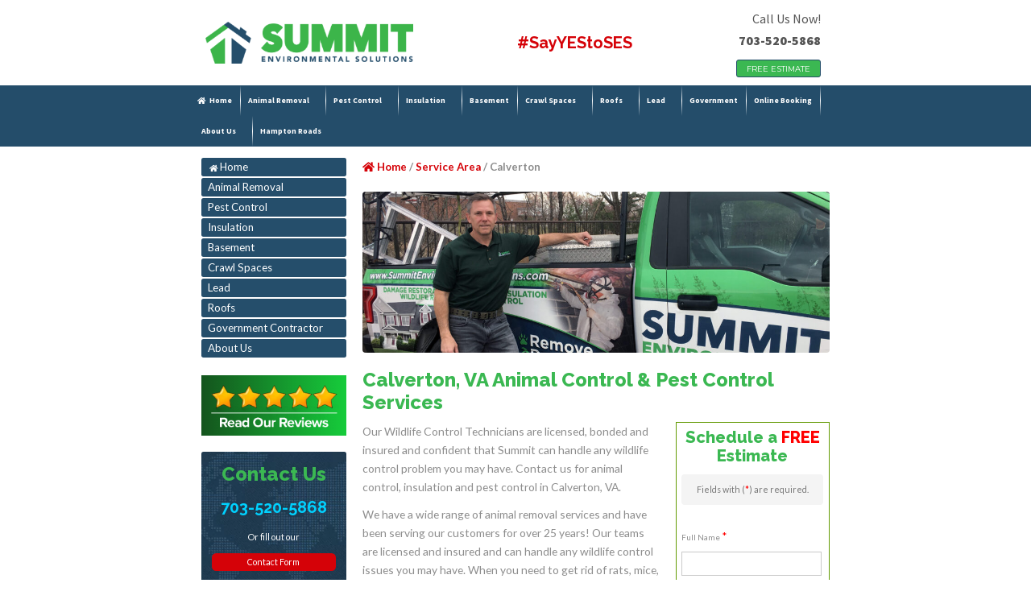

--- FILE ---
content_type: text/html; charset=UTF-8
request_url: https://www.summitenvironmentalsolutions.com/service-area/animal-control-pest-control-and-insulation-services-in-calverton-va/
body_size: 26027
content:

<!DOCTYPE html>
<html lang="en-US" prefix="og: https://ogp.me/ns#">
<head>
	<meta charset="UTF-8">
<script>
var gform;gform||(document.addEventListener("gform_main_scripts_loaded",function(){gform.scriptsLoaded=!0}),window.addEventListener("DOMContentLoaded",function(){gform.domLoaded=!0}),gform={domLoaded:!1,scriptsLoaded:!1,initializeOnLoaded:function(o){gform.domLoaded&&gform.scriptsLoaded?o():!gform.domLoaded&&gform.scriptsLoaded?window.addEventListener("DOMContentLoaded",o):document.addEventListener("gform_main_scripts_loaded",o)},hooks:{action:{},filter:{}},addAction:function(o,n,r,t){gform.addHook("action",o,n,r,t)},addFilter:function(o,n,r,t){gform.addHook("filter",o,n,r,t)},doAction:function(o){gform.doHook("action",o,arguments)},applyFilters:function(o){return gform.doHook("filter",o,arguments)},removeAction:function(o,n){gform.removeHook("action",o,n)},removeFilter:function(o,n,r){gform.removeHook("filter",o,n,r)},addHook:function(o,n,r,t,i){null==gform.hooks[o][n]&&(gform.hooks[o][n]=[]);var e=gform.hooks[o][n];null==i&&(i=n+"_"+e.length),gform.hooks[o][n].push({tag:i,callable:r,priority:t=null==t?10:t})},doHook:function(n,o,r){var t;if(r=Array.prototype.slice.call(r,1),null!=gform.hooks[n][o]&&((o=gform.hooks[n][o]).sort(function(o,n){return o.priority-n.priority}),o.forEach(function(o){"function"!=typeof(t=o.callable)&&(t=window[t]),"action"==n?t.apply(null,r):r[0]=t.apply(null,r)})),"filter"==n)return r[0]},removeHook:function(o,n,t,i){var r;null!=gform.hooks[o][n]&&(r=(r=gform.hooks[o][n]).filter(function(o,n,r){return!!(null!=i&&i!=o.tag||null!=t&&t!=o.priority)}),gform.hooks[o][n]=r)}});
</script>

	<meta name="viewport" content="width=device-width, initial-scale=1.0, viewport-fit=cover" />			<style>img:is([sizes="auto" i], [sizes^="auto," i]) { contain-intrinsic-size: 3000px 1500px }</style>
	
<!-- Search Engine Optimization by Rank Math PRO - https://rankmath.com/ -->
<title>Calverton - Summit Environmental Solutions</title>
<meta name="description" content="Our Wildlife Control Technicians are licensed, bonded and insured and confident that Summit can handle any wildlife control problem you may have. Contact us"/>
<meta name="robots" content="follow, index, max-snippet:-1, max-video-preview:-1, max-image-preview:large"/>
<link rel="canonical" href="https://www.summitenvironmentalsolutions.com/service-area/animal-control-pest-control-and-insulation-services-in-calverton-va/" />
<meta property="og:locale" content="en_US" />
<meta property="og:type" content="article" />
<meta property="og:title" content="Calverton - Summit Environmental Solutions" />
<meta property="og:description" content="Our Wildlife Control Technicians are licensed, bonded and insured and confident that Summit can handle any wildlife control problem you may have. Contact us" />
<meta property="og:url" content="https://www.summitenvironmentalsolutions.com/service-area/animal-control-pest-control-and-insulation-services-in-calverton-va/" />
<meta property="og:site_name" content="Summit Environmental Solutions" />
<meta property="og:updated_time" content="2023-01-26T08:03:16+00:00" />
<meta name="twitter:card" content="summary_large_image" />
<meta name="twitter:title" content="Calverton - Summit Environmental Solutions" />
<meta name="twitter:description" content="Our Wildlife Control Technicians are licensed, bonded and insured and confident that Summit can handle any wildlife control problem you may have. Contact us" />
<script type="application/ld+json" class="rank-math-schema-pro">{"@context":"https://schema.org","@graph":[{"@type":"BreadcrumbList","@id":"https://www.summitenvironmentalsolutions.com/service-area/animal-control-pest-control-and-insulation-services-in-calverton-va/#breadcrumb","itemListElement":[{"@type":"ListItem","position":"1","item":{"@id":"https://www.summitenvironmentalsolutions.com","name":"Home"}},{"@type":"ListItem","position":"2","item":{"@id":"https://www.summitenvironmentalsolutions.com/home/service-area/","name":"Service Area"}},{"@type":"ListItem","position":"3","item":{"@id":"https://www.summitenvironmentalsolutions.com/service-area/animal-control-pest-control-and-insulation-services-in-calverton-va/","name":"Calverton"}}]}]}</script>
<!-- /Rank Math WordPress SEO plugin -->

<link rel='dns-prefetch' href='//www.google.com' />
<link rel='dns-prefetch' href='//www.googletagmanager.com' />
<link rel="alternate" type="application/rss+xml" title="Summit Environmental Solutions &raquo; Feed" href="https://www.summitenvironmentalsolutions.com/feed/" />
<style id='classic-theme-styles-inline-css'>
/*! This file is auto-generated */
.wp-block-button__link{color:#fff;background-color:#32373c;border-radius:9999px;box-shadow:none;text-decoration:none;padding:calc(.667em + 2px) calc(1.333em + 2px);font-size:1.125em}.wp-block-file__button{background:#32373c;color:#fff;text-decoration:none}
</style>
<style id='rank-math-toc-block-style-inline-css'>
.wp-block-rank-math-toc-block nav ol{counter-reset:item}.wp-block-rank-math-toc-block nav ol li{display:block}.wp-block-rank-math-toc-block nav ol li:before{content:counters(item, ".") ". ";counter-increment:item}

</style>
<style id='global-styles-inline-css'>
:root{--wp--preset--aspect-ratio--square: 1;--wp--preset--aspect-ratio--4-3: 4/3;--wp--preset--aspect-ratio--3-4: 3/4;--wp--preset--aspect-ratio--3-2: 3/2;--wp--preset--aspect-ratio--2-3: 2/3;--wp--preset--aspect-ratio--16-9: 16/9;--wp--preset--aspect-ratio--9-16: 9/16;--wp--preset--color--black: #000000;--wp--preset--color--cyan-bluish-gray: #abb8c3;--wp--preset--color--white: #ffffff;--wp--preset--color--pale-pink: #f78da7;--wp--preset--color--vivid-red: #cf2e2e;--wp--preset--color--luminous-vivid-orange: #ff6900;--wp--preset--color--luminous-vivid-amber: #fcb900;--wp--preset--color--light-green-cyan: #7bdcb5;--wp--preset--color--vivid-green-cyan: #00d084;--wp--preset--color--pale-cyan-blue: #8ed1fc;--wp--preset--color--vivid-cyan-blue: #0693e3;--wp--preset--color--vivid-purple: #9b51e0;--wp--preset--gradient--vivid-cyan-blue-to-vivid-purple: linear-gradient(135deg,rgba(6,147,227,1) 0%,rgb(155,81,224) 100%);--wp--preset--gradient--light-green-cyan-to-vivid-green-cyan: linear-gradient(135deg,rgb(122,220,180) 0%,rgb(0,208,130) 100%);--wp--preset--gradient--luminous-vivid-amber-to-luminous-vivid-orange: linear-gradient(135deg,rgba(252,185,0,1) 0%,rgba(255,105,0,1) 100%);--wp--preset--gradient--luminous-vivid-orange-to-vivid-red: linear-gradient(135deg,rgba(255,105,0,1) 0%,rgb(207,46,46) 100%);--wp--preset--gradient--very-light-gray-to-cyan-bluish-gray: linear-gradient(135deg,rgb(238,238,238) 0%,rgb(169,184,195) 100%);--wp--preset--gradient--cool-to-warm-spectrum: linear-gradient(135deg,rgb(74,234,220) 0%,rgb(151,120,209) 20%,rgb(207,42,186) 40%,rgb(238,44,130) 60%,rgb(251,105,98) 80%,rgb(254,248,76) 100%);--wp--preset--gradient--blush-light-purple: linear-gradient(135deg,rgb(255,206,236) 0%,rgb(152,150,240) 100%);--wp--preset--gradient--blush-bordeaux: linear-gradient(135deg,rgb(254,205,165) 0%,rgb(254,45,45) 50%,rgb(107,0,62) 100%);--wp--preset--gradient--luminous-dusk: linear-gradient(135deg,rgb(255,203,112) 0%,rgb(199,81,192) 50%,rgb(65,88,208) 100%);--wp--preset--gradient--pale-ocean: linear-gradient(135deg,rgb(255,245,203) 0%,rgb(182,227,212) 50%,rgb(51,167,181) 100%);--wp--preset--gradient--electric-grass: linear-gradient(135deg,rgb(202,248,128) 0%,rgb(113,206,126) 100%);--wp--preset--gradient--midnight: linear-gradient(135deg,rgb(2,3,129) 0%,rgb(40,116,252) 100%);--wp--preset--font-size--small: 13px;--wp--preset--font-size--medium: 20px;--wp--preset--font-size--large: 36px;--wp--preset--font-size--x-large: 42px;--wp--preset--spacing--20: 0.44rem;--wp--preset--spacing--30: 0.67rem;--wp--preset--spacing--40: 1rem;--wp--preset--spacing--50: 1.5rem;--wp--preset--spacing--60: 2.25rem;--wp--preset--spacing--70: 3.38rem;--wp--preset--spacing--80: 5.06rem;--wp--preset--shadow--natural: 6px 6px 9px rgba(0, 0, 0, 0.2);--wp--preset--shadow--deep: 12px 12px 50px rgba(0, 0, 0, 0.4);--wp--preset--shadow--sharp: 6px 6px 0px rgba(0, 0, 0, 0.2);--wp--preset--shadow--outlined: 6px 6px 0px -3px rgba(255, 255, 255, 1), 6px 6px rgba(0, 0, 0, 1);--wp--preset--shadow--crisp: 6px 6px 0px rgba(0, 0, 0, 1);}:where(.is-layout-flex){gap: 0.5em;}:where(.is-layout-grid){gap: 0.5em;}body .is-layout-flex{display: flex;}.is-layout-flex{flex-wrap: wrap;align-items: center;}.is-layout-flex > :is(*, div){margin: 0;}body .is-layout-grid{display: grid;}.is-layout-grid > :is(*, div){margin: 0;}:where(.wp-block-columns.is-layout-flex){gap: 2em;}:where(.wp-block-columns.is-layout-grid){gap: 2em;}:where(.wp-block-post-template.is-layout-flex){gap: 1.25em;}:where(.wp-block-post-template.is-layout-grid){gap: 1.25em;}.has-black-color{color: var(--wp--preset--color--black) !important;}.has-cyan-bluish-gray-color{color: var(--wp--preset--color--cyan-bluish-gray) !important;}.has-white-color{color: var(--wp--preset--color--white) !important;}.has-pale-pink-color{color: var(--wp--preset--color--pale-pink) !important;}.has-vivid-red-color{color: var(--wp--preset--color--vivid-red) !important;}.has-luminous-vivid-orange-color{color: var(--wp--preset--color--luminous-vivid-orange) !important;}.has-luminous-vivid-amber-color{color: var(--wp--preset--color--luminous-vivid-amber) !important;}.has-light-green-cyan-color{color: var(--wp--preset--color--light-green-cyan) !important;}.has-vivid-green-cyan-color{color: var(--wp--preset--color--vivid-green-cyan) !important;}.has-pale-cyan-blue-color{color: var(--wp--preset--color--pale-cyan-blue) !important;}.has-vivid-cyan-blue-color{color: var(--wp--preset--color--vivid-cyan-blue) !important;}.has-vivid-purple-color{color: var(--wp--preset--color--vivid-purple) !important;}.has-black-background-color{background-color: var(--wp--preset--color--black) !important;}.has-cyan-bluish-gray-background-color{background-color: var(--wp--preset--color--cyan-bluish-gray) !important;}.has-white-background-color{background-color: var(--wp--preset--color--white) !important;}.has-pale-pink-background-color{background-color: var(--wp--preset--color--pale-pink) !important;}.has-vivid-red-background-color{background-color: var(--wp--preset--color--vivid-red) !important;}.has-luminous-vivid-orange-background-color{background-color: var(--wp--preset--color--luminous-vivid-orange) !important;}.has-luminous-vivid-amber-background-color{background-color: var(--wp--preset--color--luminous-vivid-amber) !important;}.has-light-green-cyan-background-color{background-color: var(--wp--preset--color--light-green-cyan) !important;}.has-vivid-green-cyan-background-color{background-color: var(--wp--preset--color--vivid-green-cyan) !important;}.has-pale-cyan-blue-background-color{background-color: var(--wp--preset--color--pale-cyan-blue) !important;}.has-vivid-cyan-blue-background-color{background-color: var(--wp--preset--color--vivid-cyan-blue) !important;}.has-vivid-purple-background-color{background-color: var(--wp--preset--color--vivid-purple) !important;}.has-black-border-color{border-color: var(--wp--preset--color--black) !important;}.has-cyan-bluish-gray-border-color{border-color: var(--wp--preset--color--cyan-bluish-gray) !important;}.has-white-border-color{border-color: var(--wp--preset--color--white) !important;}.has-pale-pink-border-color{border-color: var(--wp--preset--color--pale-pink) !important;}.has-vivid-red-border-color{border-color: var(--wp--preset--color--vivid-red) !important;}.has-luminous-vivid-orange-border-color{border-color: var(--wp--preset--color--luminous-vivid-orange) !important;}.has-luminous-vivid-amber-border-color{border-color: var(--wp--preset--color--luminous-vivid-amber) !important;}.has-light-green-cyan-border-color{border-color: var(--wp--preset--color--light-green-cyan) !important;}.has-vivid-green-cyan-border-color{border-color: var(--wp--preset--color--vivid-green-cyan) !important;}.has-pale-cyan-blue-border-color{border-color: var(--wp--preset--color--pale-cyan-blue) !important;}.has-vivid-cyan-blue-border-color{border-color: var(--wp--preset--color--vivid-cyan-blue) !important;}.has-vivid-purple-border-color{border-color: var(--wp--preset--color--vivid-purple) !important;}.has-vivid-cyan-blue-to-vivid-purple-gradient-background{background: var(--wp--preset--gradient--vivid-cyan-blue-to-vivid-purple) !important;}.has-light-green-cyan-to-vivid-green-cyan-gradient-background{background: var(--wp--preset--gradient--light-green-cyan-to-vivid-green-cyan) !important;}.has-luminous-vivid-amber-to-luminous-vivid-orange-gradient-background{background: var(--wp--preset--gradient--luminous-vivid-amber-to-luminous-vivid-orange) !important;}.has-luminous-vivid-orange-to-vivid-red-gradient-background{background: var(--wp--preset--gradient--luminous-vivid-orange-to-vivid-red) !important;}.has-very-light-gray-to-cyan-bluish-gray-gradient-background{background: var(--wp--preset--gradient--very-light-gray-to-cyan-bluish-gray) !important;}.has-cool-to-warm-spectrum-gradient-background{background: var(--wp--preset--gradient--cool-to-warm-spectrum) !important;}.has-blush-light-purple-gradient-background{background: var(--wp--preset--gradient--blush-light-purple) !important;}.has-blush-bordeaux-gradient-background{background: var(--wp--preset--gradient--blush-bordeaux) !important;}.has-luminous-dusk-gradient-background{background: var(--wp--preset--gradient--luminous-dusk) !important;}.has-pale-ocean-gradient-background{background: var(--wp--preset--gradient--pale-ocean) !important;}.has-electric-grass-gradient-background{background: var(--wp--preset--gradient--electric-grass) !important;}.has-midnight-gradient-background{background: var(--wp--preset--gradient--midnight) !important;}.has-small-font-size{font-size: var(--wp--preset--font-size--small) !important;}.has-medium-font-size{font-size: var(--wp--preset--font-size--medium) !important;}.has-large-font-size{font-size: var(--wp--preset--font-size--large) !important;}.has-x-large-font-size{font-size: var(--wp--preset--font-size--x-large) !important;}
:where(.wp-block-post-template.is-layout-flex){gap: 1.25em;}:where(.wp-block-post-template.is-layout-grid){gap: 1.25em;}
:where(.wp-block-columns.is-layout-flex){gap: 2em;}:where(.wp-block-columns.is-layout-grid){gap: 2em;}
:root :where(.wp-block-pullquote){font-size: 1.5em;line-height: 1.6;}
</style>
<link rel='stylesheet' id='elementor-frontend-css' href='https://www.summitenvironmentalsolutions.com/wp-content/plugins/elementor/assets/css/frontend-lite.min.css?ver=3.22.1' media='all' />
<link rel='stylesheet' id='elementor-pro-css' href='https://www.summitenvironmentalsolutions.com/wp-content/plugins/elementor-pro/assets/css/frontend-lite.min.css?ver=3.22.0' media='all' />
<link rel='stylesheet' id='elementor-post-27-css' href='https://www.summitenvironmentalsolutions.com/wp-content/uploads/elementor/css/post-27.css?ver=1747830468' media='all' />
<link rel='stylesheet' id='foundation-css' href='https://www.summitenvironmentalsolutions.com/wp-content/themes/fxy_elementor/assets/css/foundation.css?ver=6.5.3' media='all' />
<link rel='stylesheet' id='custom-css' href='https://www.summitenvironmentalsolutions.com/wp-content/themes/fxy_elementor/assets/css/custom.css' media='all' />
<link rel='stylesheet' id='style-css' href='https://www.summitenvironmentalsolutions.com/wp-content/themes/fxy_elementor/style.css' media='all' />
<link rel='stylesheet' id='elementor-icons-css' href='https://www.summitenvironmentalsolutions.com/wp-content/plugins/elementor/assets/lib/eicons/css/elementor-icons.min.css?ver=5.30.0' media='all' />
<link rel='stylesheet' id='swiper-css' href='https://www.summitenvironmentalsolutions.com/wp-content/plugins/elementor/assets/lib/swiper/v8/css/swiper.min.css?ver=8.4.5' media='all' />
<link rel='stylesheet' id='elementor-post-34-css' href='https://www.summitenvironmentalsolutions.com/wp-content/uploads/elementor/css/post-34.css?ver=1747830468' media='all' />
<link rel='stylesheet' id='elementor-post-949-css' href='https://www.summitenvironmentalsolutions.com/wp-content/uploads/elementor/css/post-949.css?ver=1768420638' media='all' />
<link rel='stylesheet' id='elementor-post-3480-css' href='https://www.summitenvironmentalsolutions.com/wp-content/uploads/elementor/css/post-3480.css?ver=1747831231' media='all' />
<link rel='stylesheet' id='gform_basic-css' href='https://www.summitenvironmentalsolutions.com/wp-content/plugins/gravityforms/assets/css/dist/basic.min.css?ver=2.8.18' media='all' />
<link rel='stylesheet' id='gform_theme_components-css' href='https://www.summitenvironmentalsolutions.com/wp-content/plugins/gravityforms/assets/css/dist/theme-components.min.css?ver=2.8.18' media='all' />
<link rel='stylesheet' id='gform_theme_ie11-css' href='https://www.summitenvironmentalsolutions.com/wp-content/plugins/gravityforms/assets/css/dist/theme-ie11.min.css?ver=2.8.18' media='all' />
<link rel='stylesheet' id='gform_theme-css' href='https://www.summitenvironmentalsolutions.com/wp-content/plugins/gravityforms/assets/css/dist/theme.min.css?ver=2.8.18' media='all' />
<script src="https://www.summitenvironmentalsolutions.com/wp-includes/js/jquery/jquery.min.js?ver=3.7.1" id="jquery-core-js"></script>
<script src="https://www.summitenvironmentalsolutions.com/wp-includes/js/jquery/jquery-migrate.min.js?ver=3.4.1" id="jquery-migrate-js"></script>
<script defer='defer' src="https://www.summitenvironmentalsolutions.com/wp-content/plugins/gravityforms/js/jquery.json.min.js?ver=2.8.18" id="gform_json-js"></script>
<script id="gform_gravityforms-js-extra">
var gf_global = {"gf_currency_config":{"name":"U.S. Dollar","symbol_left":"$","symbol_right":"","symbol_padding":"","thousand_separator":",","decimal_separator":".","decimals":2,"code":"USD"},"base_url":"https:\/\/www.summitenvironmentalsolutions.com\/wp-content\/plugins\/gravityforms","number_formats":[],"spinnerUrl":"https:\/\/www.summitenvironmentalsolutions.com\/wp-content\/plugins\/gravityforms\/images\/spinner.svg","version_hash":"1cabc4c2cf9e37c9920cee8c286ad602","strings":{"newRowAdded":"New row added.","rowRemoved":"Row removed","formSaved":"The form has been saved.  The content contains the link to return and complete the form."}};
var gform_i18n = {"datepicker":{"days":{"monday":"Mo","tuesday":"Tu","wednesday":"We","thursday":"Th","friday":"Fr","saturday":"Sa","sunday":"Su"},"months":{"january":"January","february":"February","march":"March","april":"April","may":"May","june":"June","july":"July","august":"August","september":"September","october":"October","november":"November","december":"December"},"firstDay":1,"iconText":"Select date"}};
var gf_legacy_multi = {"1":""};
var gform_gravityforms = {"strings":{"invalid_file_extension":"This type of file is not allowed. Must be one of the following:","delete_file":"Delete this file","in_progress":"in progress","file_exceeds_limit":"File exceeds size limit","illegal_extension":"This type of file is not allowed.","max_reached":"Maximum number of files reached","unknown_error":"There was a problem while saving the file on the server","currently_uploading":"Please wait for the uploading to complete","cancel":"Cancel","cancel_upload":"Cancel this upload","cancelled":"Cancelled"},"vars":{"images_url":"https:\/\/www.summitenvironmentalsolutions.com\/wp-content\/plugins\/gravityforms\/images"}};
</script>
<script id="gform_gravityforms-js-before">

</script>
<script defer='defer' src="https://www.summitenvironmentalsolutions.com/wp-content/plugins/gravityforms/js/gravityforms.min.js?ver=2.8.18" id="gform_gravityforms-js"></script>
<script id="gform_conditional_logic-js-extra">
var gf_legacy = {"is_legacy":""};
</script>
<script defer='defer' src="https://www.summitenvironmentalsolutions.com/wp-content/plugins/gravityforms/js/conditional_logic.min.js?ver=2.8.18" id="gform_conditional_logic-js"></script>
<script defer='defer' src="https://www.google.com/recaptcha/api.js?hl=en&amp;ver=6.8.3#038;render=explicit" id="gform_recaptcha-js"></script>
<script defer='defer' src="https://www.summitenvironmentalsolutions.com/wp-content/plugins/gravityforms/assets/js/dist/utils.min.js?ver=50c7bea9c2320e16728e44ae9fde5f26" id="gform_gravityforms_utils-js"></script>

<!-- Google tag (gtag.js) snippet added by Site Kit -->

<!-- Google Ads snippet added by Site Kit -->

<!-- Google Analytics snippet added by Site Kit -->
<script src="https://www.googletagmanager.com/gtag/js?id=GT-PHCKSQ8" id="google_gtagjs-js" async></script>
<script id="google_gtagjs-js-after">
window.dataLayer = window.dataLayer || [];function gtag(){dataLayer.push(arguments);}
gtag("set","linker",{"domains":["www.summitenvironmentalsolutions.com"]});
gtag("js", new Date());
gtag("set", "developer_id.dZTNiMT", true);
gtag("config", "GT-PHCKSQ8");
gtag("config", "AW-738168594");
</script>

<!-- End Google tag (gtag.js) snippet added by Site Kit -->
<link rel="https://api.w.org/" href="https://www.summitenvironmentalsolutions.com/wp-json/" /><link rel="alternate" title="JSON" type="application/json" href="https://www.summitenvironmentalsolutions.com/wp-json/wp/v2/service_area/2984" /><link rel="EditURI" type="application/rsd+xml" title="RSD" href="https://www.summitenvironmentalsolutions.com/xmlrpc.php?rsd" />
<link rel='shortlink' href='https://www.summitenvironmentalsolutions.com/?p=2984' />
<link rel="alternate" title="oEmbed (JSON)" type="application/json+oembed" href="https://www.summitenvironmentalsolutions.com/wp-json/oembed/1.0/embed?url=https%3A%2F%2Fwww.summitenvironmentalsolutions.com%2Fservice-area%2Fanimal-control-pest-control-and-insulation-services-in-calverton-va%2F" />
<link rel="alternate" title="oEmbed (XML)" type="text/xml+oembed" href="https://www.summitenvironmentalsolutions.com/wp-json/oembed/1.0/embed?url=https%3A%2F%2Fwww.summitenvironmentalsolutions.com%2Fservice-area%2Fanimal-control-pest-control-and-insulation-services-in-calverton-va%2F&#038;format=xml" />
<meta name="generator" content="Site Kit by Google 1.129.1" />
			<style type='text/css'>
				body.admin-bar {margin-top:32px !important}
				@media screen and (max-width: 782px) {
					body.admin-bar { margin-top:46px !important }
				}
			</style>
			<meta name="generator" content="Elementor 3.22.1; features: e_optimized_assets_loading, e_optimized_css_loading, additional_custom_breakpoints, e_lazyload; settings: css_print_method-external, google_font-enabled, font_display-swap">
			<style>
				.e-con.e-parent:nth-of-type(n+4):not(.e-lazyloaded):not(.e-no-lazyload),
				.e-con.e-parent:nth-of-type(n+4):not(.e-lazyloaded):not(.e-no-lazyload) * {
					background-image: none !important;
				}
				@media screen and (max-height: 1024px) {
					.e-con.e-parent:nth-of-type(n+3):not(.e-lazyloaded):not(.e-no-lazyload),
					.e-con.e-parent:nth-of-type(n+3):not(.e-lazyloaded):not(.e-no-lazyload) * {
						background-image: none !important;
					}
				}
				@media screen and (max-height: 640px) {
					.e-con.e-parent:nth-of-type(n+2):not(.e-lazyloaded):not(.e-no-lazyload),
					.e-con.e-parent:nth-of-type(n+2):not(.e-lazyloaded):not(.e-no-lazyload) * {
						background-image: none !important;
					}
				}
			</style>
			<link rel="icon" href="https://www.summitenvironmentalsolutions.com/wp-content/uploads/2023/01/cropped-cropped-summitwildliferemoval-logo-32x32.png" sizes="32x32" />
<link rel="icon" href="https://www.summitenvironmentalsolutions.com/wp-content/uploads/2023/01/cropped-cropped-summitwildliferemoval-logo-192x192.png" sizes="192x192" />
<link rel="apple-touch-icon" href="https://www.summitenvironmentalsolutions.com/wp-content/uploads/2023/01/cropped-cropped-summitwildliferemoval-logo-180x180.png" />
<meta name="msapplication-TileImage" content="https://www.summitenvironmentalsolutions.com/wp-content/uploads/2023/01/cropped-cropped-summitwildliferemoval-logo-270x270.png" />
</head>
<body class="wp-singular service_area-template-default single single-service_area postid-2984 wp-custom-logo wp-theme-fxy_elementor elementor-default elementor-template-full-width elementor-kit-27 elementor-page-3480">
		<div data-elementor-type="header" data-elementor-id="34" class="elementor elementor-34 elementor-location-header" data-elementor-post-type="elementor_library">
					<section class="elementor-section elementor-top-section elementor-element elementor-element-55b10446 elementor-section-boxed elementor-section-height-default elementor-section-height-default" data-id="55b10446" data-element_type="section">
						<div class="elementor-container elementor-column-gap-no">
					<div class="elementor-column elementor-col-100 elementor-top-column elementor-element elementor-element-5e45cfcf" data-id="5e45cfcf" data-element_type="column">
			<div class="elementor-widget-wrap elementor-element-populated">
						<section class="elementor-section elementor-inner-section elementor-element elementor-element-93d60d3 elementor-section-boxed elementor-section-height-default elementor-section-height-default" data-id="93d60d3" data-element_type="section">
						<div class="elementor-container elementor-column-gap-default">
					<div class="elementor-column elementor-col-33 elementor-inner-column elementor-element elementor-element-d6fda89" data-id="d6fda89" data-element_type="column">
			<div class="elementor-widget-wrap elementor-element-populated">
						<div class="elementor-element elementor-element-25dabc5b elementor-widget elementor-widget-theme-site-logo elementor-widget-image" data-id="25dabc5b" data-element_type="widget" data-widget_type="theme-site-logo.default">
				<div class="elementor-widget-container">
			<style>/*! elementor - v3.22.0 - 17-06-2024 */
.elementor-widget-image{text-align:center}.elementor-widget-image a{display:inline-block}.elementor-widget-image a img[src$=".svg"]{width:48px}.elementor-widget-image img{vertical-align:middle;display:inline-block}</style>						<a href="https://www.summitenvironmentalsolutions.com">
			<img width="400" height="81" src="data:image/svg+xml,%3Csvg%20xmlns='http://www.w3.org/2000/svg'%20viewBox='0%200%20400%2081'%3E%3C/svg%3E" class="attachment-full size-full wp-image-113" alt="" data-lazy-srcset="https://www.summitenvironmentalsolutions.com/wp-content/uploads/2023/01/summitwildliferemoval-logo.png 400w, https://www.summitenvironmentalsolutions.com/wp-content/uploads/2023/01/summitwildliferemoval-logo-300x61.png 300w, https://www.summitenvironmentalsolutions.com/wp-content/uploads/2023/01/elementor/thumbs/summitwildliferemoval-logo-qec93q1r2qzpwje8rs6ff3vzsgnrr3xosofxt111m6.png 370w, https://www.summitenvironmentalsolutions.com/wp-content/uploads/2023/01/elementor/thumbs/summitwildliferemoval-logo-qec93q1p072jsbxombx9cd8ajoeo92n2au28350z9s.png 200w" data-lazy-sizes="(max-width: 400px) 100vw, 400px" data-lazy-src="https://www.summitenvironmentalsolutions.com/wp-content/uploads/2023/01/summitwildliferemoval-logo.png" /><noscript><img width="400" height="81" src="https://www.summitenvironmentalsolutions.com/wp-content/uploads/2023/01/summitwildliferemoval-logo.png" class="attachment-full size-full wp-image-113" alt="" srcset="https://www.summitenvironmentalsolutions.com/wp-content/uploads/2023/01/summitwildliferemoval-logo.png 400w, https://www.summitenvironmentalsolutions.com/wp-content/uploads/2023/01/summitwildliferemoval-logo-300x61.png 300w, https://www.summitenvironmentalsolutions.com/wp-content/uploads/2023/01/elementor/thumbs/summitwildliferemoval-logo-qec93q1r2qzpwje8rs6ff3vzsgnrr3xosofxt111m6.png 370w, https://www.summitenvironmentalsolutions.com/wp-content/uploads/2023/01/elementor/thumbs/summitwildliferemoval-logo-qec93q1p072jsbxombx9cd8ajoeo92n2au28350z9s.png 200w" sizes="(max-width: 400px) 100vw, 400px" /></noscript>				</a>
									</div>
				</div>
					</div>
		</div>
				<div class="elementor-column elementor-col-33 elementor-inner-column elementor-element elementor-element-53b8b994 elementor-hidden-mobile" data-id="53b8b994" data-element_type="column">
			<div class="elementor-widget-wrap elementor-element-populated">
						<div class="elementor-element elementor-element-4730f670 headerLink elementor-widget elementor-widget-text-editor" data-id="4730f670" data-element_type="widget" data-widget_type="text-editor.default">
				<div class="elementor-widget-container">
			<style>/*! elementor - v3.22.0 - 17-06-2024 */
.elementor-widget-text-editor.elementor-drop-cap-view-stacked .elementor-drop-cap{background-color:#69727d;color:#fff}.elementor-widget-text-editor.elementor-drop-cap-view-framed .elementor-drop-cap{color:#69727d;border:3px solid;background-color:transparent}.elementor-widget-text-editor:not(.elementor-drop-cap-view-default) .elementor-drop-cap{margin-top:8px}.elementor-widget-text-editor:not(.elementor-drop-cap-view-default) .elementor-drop-cap-letter{width:1em;height:1em}.elementor-widget-text-editor .elementor-drop-cap{float:left;text-align:center;line-height:1;font-size:50px}.elementor-widget-text-editor .elementor-drop-cap-letter{display:inline-block}</style>				<p><span style="color: #d50208;"><a style="color: #d50208;" href="https://summitenvironm.wpenginepowered.com/home/about-us/contact-us/">#SayYEStoSES</a></span></p>						</div>
				</div>
					</div>
		</div>
				<div class="elementor-column elementor-col-33 elementor-inner-column elementor-element elementor-element-33549061" data-id="33549061" data-element_type="column">
			<div class="elementor-widget-wrap elementor-element-populated">
						<div class="elementor-element elementor-element-6c601fd3 header__tel elementor-widget elementor-widget-text-editor" data-id="6c601fd3" data-element_type="widget" data-widget_type="text-editor.default">
				<div class="elementor-widget-container">
							<p>Call Us Now!<br /><span style="color: #555555;"><strong><a style="color: #555555;" href="tel:703-520-5868">703-520-5868</a></strong></span></p>						</div>
				</div>
				<div class="elementor-element elementor-element-7910afac elementor-align-justify elementor-mobile-align-center elementor-widget-mobile__width-inherit elementor-widget elementor-widget-button" data-id="7910afac" data-element_type="widget" data-widget_type="button.default">
				<div class="elementor-widget-container">
					<div class="elementor-button-wrapper">
			<a class="elementor-button elementor-button-link elementor-size-sm" href="https://www.summitenvironmentalsolutions.com/about-us/contact-us/">
						<span class="elementor-button-content-wrapper">
									<span class="elementor-button-text">FREE ESTIMATE</span>
					</span>
					</a>
		</div>
				</div>
				</div>
					</div>
		</div>
					</div>
		</section>
					</div>
		</div>
					</div>
		</section>
				<section class="elementor-section elementor-top-section elementor-element elementor-element-10d1842 elementor-section-stretched elementor-section-content-middle elementor-section-boxed elementor-section-height-default elementor-section-height-default" data-id="10d1842" data-element_type="section" data-settings="{&quot;stretch_section&quot;:&quot;section-stretched&quot;,&quot;background_background&quot;:&quot;classic&quot;}">
						<div class="elementor-container elementor-column-gap-no">
					<div class="elementor-column elementor-col-100 elementor-top-column elementor-element elementor-element-fa768bb" data-id="fa768bb" data-element_type="column">
			<div class="elementor-widget-wrap elementor-element-populated">
						<div class="elementor-element elementor-element-2b5e25bf elementor-nav-menu__align-start header__nav elementor-nav-menu--dropdown-mobile elementor-hidden-mobile elementor-nav-menu__text-align-aside elementor-nav-menu--toggle elementor-nav-menu--burger elementor-widget elementor-widget-nav-menu" data-id="2b5e25bf" data-element_type="widget" data-settings="{&quot;submenu_icon&quot;:{&quot;value&quot;:&quot;&lt;i class=\&quot;\&quot;&gt;&lt;\/i&gt;&quot;,&quot;library&quot;:&quot;&quot;},&quot;_animation&quot;:&quot;none&quot;,&quot;layout&quot;:&quot;horizontal&quot;,&quot;toggle&quot;:&quot;burger&quot;}" data-widget_type="nav-menu.default">
				<div class="elementor-widget-container">
			<link rel="stylesheet" href="https://www.summitenvironmentalsolutions.com/wp-content/plugins/elementor-pro/assets/css/widget-nav-menu.min.css">			<nav class="elementor-nav-menu--main elementor-nav-menu__container elementor-nav-menu--layout-horizontal e--pointer-background e--animation-fade">
				<ul id="menu-1-2b5e25bf" class="elementor-nav-menu"><li class="menu-item menu-item-type-post_type menu-item-object-page menu-item-home menu-item-78"><a href="https://www.summitenvironmentalsolutions.com/" class="elementor-item">Home</a></li>
<li class="menu-item menu-item-type-custom menu-item-object-custom menu-item-has-children menu-item-4998"><a href="https://www.summitwildliferemoval.com/animal-removal" class="elementor-item">Animal Removal</a>
<ul class="sub-menu elementor-nav-menu--dropdown">
	<li class="menu-item menu-item-type-custom menu-item-object-custom menu-item-7997"><a href="https://www.summitwildliferemoval.com/animal-removal/animals-in-the-attic" class="elementor-sub-item">Animals in Attics</a></li>
	<li class="menu-item menu-item-type-custom menu-item-object-custom menu-item-4999"><a href="https://www.summitwildliferemoval.com/animal-removal/bats" class="elementor-sub-item">Bats</a></li>
	<li class="menu-item menu-item-type-custom menu-item-object-custom menu-item-7998"><a href="https://www.summitwildliferemoval.com/animal-removal/birds" class="elementor-sub-item">Birds</a></li>
	<li class="menu-item menu-item-type-custom menu-item-object-custom menu-item-5000"><a href="https://www.summitwildliferemoval.com/animal-removal/deer" class="elementor-sub-item">Deer</a></li>
	<li class="menu-item menu-item-type-custom menu-item-object-custom menu-item-5007"><a href="https://www.summitwildliferemoval.com/animal-removal/foxes" class="elementor-sub-item">Foxes</a></li>
	<li class="menu-item menu-item-type-custom menu-item-object-custom menu-item-5008"><a href="https://www.summitwildliferemoval.com/animal-removal/groundhogs" class="elementor-sub-item">Groundhogs</a></li>
	<li class="menu-item menu-item-type-custom menu-item-object-custom menu-item-5002"><a href="https://www.summitwildliferemoval.com/animal-removal/mole" class="elementor-sub-item">Mole</a></li>
	<li class="menu-item menu-item-type-custom menu-item-object-custom menu-item-5009"><a href="https://www.summitwildliferemoval.com/animal-removal/opossum" class="elementor-sub-item">Opossums</a></li>
	<li class="menu-item menu-item-type-custom menu-item-object-custom menu-item-5003"><a href="https://www.summitwildliferemoval.com/animal-removal/raccoons" class="elementor-sub-item">Raccoons</a></li>
	<li class="menu-item menu-item-type-custom menu-item-object-custom menu-item-5010"><a href="https://www.summitwildliferemoval.com/animal-removal/skunks" class="elementor-sub-item">Skunks</a></li>
	<li class="menu-item menu-item-type-custom menu-item-object-custom menu-item-5004"><a href="https://www.summitwildliferemoval.com/animal-removal/snakes" class="elementor-sub-item">Snakes</a></li>
	<li class="menu-item menu-item-type-custom menu-item-object-custom menu-item-5011"><a href="https://www.summitwildliferemoval.com/animal-removal/squirrel" class="elementor-sub-item">Squirrels</a></li>
	<li class="menu-item menu-item-type-custom menu-item-object-custom menu-item-5005"><a href="https://www.summitwildliferemoval.com/animal-removal/voles" class="elementor-sub-item">Voles</a></li>
</ul>
</li>
<li class="menu-item menu-item-type-custom menu-item-object-custom menu-item-has-children menu-item-5013"><a href="https://www.summitwildliferemoval.com/pest-control" class="elementor-item">Pest Control</a>
<ul class="sub-menu elementor-nav-menu--dropdown">
	<li class="menu-item menu-item-type-custom menu-item-object-custom menu-item-8005"><a href="https://www.summitwildliferemoval.com/pest-control/ants" class="elementor-sub-item">Ants</a></li>
	<li class="menu-item menu-item-type-custom menu-item-object-custom menu-item-5014"><a href="https://www.summitwildliferemoval.com/pest-control/bees" class="elementor-sub-item">Bees</a></li>
	<li class="menu-item menu-item-type-custom menu-item-object-custom menu-item-5018"><a href="https://www.summitwildliferemoval.com/pest-control/crickets" class="elementor-sub-item">Crickets</a></li>
	<li class="menu-item menu-item-type-custom menu-item-object-custom menu-item-5015"><a href="https://www.summitwildliferemoval.com/pest-control/mice" class="elementor-sub-item">Mice</a></li>
	<li class="menu-item menu-item-type-custom menu-item-object-custom menu-item-5019"><a href="https://www.summitwildliferemoval.com/pest-control/mosquitoes" class="elementor-sub-item">Mosquitoes</a></li>
	<li class="menu-item menu-item-type-custom menu-item-object-custom menu-item-5016"><a href="https://www.summitwildliferemoval.com/pest-control/rats" class="elementor-sub-item">Rats</a></li>
	<li class="menu-item menu-item-type-custom menu-item-object-custom menu-item-5020"><a href="https://www.summitwildliferemoval.com/pest-control/roaches" class="elementor-sub-item">Roaches</a></li>
	<li class="menu-item menu-item-type-custom menu-item-object-custom menu-item-5017"><a href="https://www.summitwildliferemoval.com/pest-control/spiders" class="elementor-sub-item">Spiders</a></li>
	<li class="menu-item menu-item-type-custom menu-item-object-custom menu-item-5021"><a href="https://www.summitwildliferemoval.com/pest-control/termite" class="elementor-sub-item">Termites</a></li>
</ul>
</li>
<li class="menu-item menu-item-type-post_type menu-item-object-page menu-item-has-children menu-item-81"><a href="https://www.summitenvironmentalsolutions.com/insulation/" class="elementor-item">Insulation</a>
<ul class="sub-menu elementor-nav-menu--dropdown">
	<li class="menu-item menu-item-type-post_type menu-item-object-page menu-item-1410"><a href="https://www.summitenvironmentalsolutions.com/insulation/attic-insulation/" class="elementor-sub-item">Attic Insulation</a></li>
</ul>
</li>
<li class="menu-item menu-item-type-custom menu-item-object-custom menu-item-5023"><a href="https://www.summitwaterproofingva.com/basement-waterproofing" class="elementor-item">Basement</a></li>
<li class="menu-item menu-item-type-post_type menu-item-object-page menu-item-has-children menu-item-83"><a href="https://www.summitenvironmentalsolutions.com/crawl-spaces/" class="elementor-item">Crawl Spaces</a>
<ul class="sub-menu elementor-nav-menu--dropdown">
	<li class="menu-item menu-item-type-post_type menu-item-object-page menu-item-1233"><a href="https://www.summitenvironmentalsolutions.com/crawl-spaces/crawl-space-encapsulation/" class="elementor-sub-item">Crawl Space Encapsulation</a></li>
</ul>
</li>
<li class="menu-item menu-item-type-post_type menu-item-object-page menu-item-has-children menu-item-84"><a href="https://www.summitenvironmentalsolutions.com/roofs/" class="elementor-item">Roofs</a>
<ul class="sub-menu elementor-nav-menu--dropdown">
	<li class="menu-item menu-item-type-post_type menu-item-object-page menu-item-1227"><a href="https://www.summitenvironmentalsolutions.com/roofs/leaf-solution/" class="elementor-sub-item">Leaf Solution</a></li>
	<li class="menu-item menu-item-type-post_type menu-item-object-page menu-item-8114"><a href="https://www.summitenvironmentalsolutions.com/roofs/roof-coating/" class="elementor-sub-item">Roof Coating</a></li>
</ul>
</li>
<li class="menu-item menu-item-type-post_type menu-item-object-page menu-item-has-children menu-item-7757"><a href="https://www.summitenvironmentalsolutions.com/lead/" class="elementor-item">Lead</a>
<ul class="sub-menu elementor-nav-menu--dropdown">
	<li class="menu-item menu-item-type-post_type menu-item-object-page menu-item-7758"><a href="https://www.summitenvironmentalsolutions.com/lead/lead-paint-removal/" class="elementor-sub-item">Lead Paint Removal</a></li>
</ul>
</li>
<li class="menu-item menu-item-type-post_type menu-item-object-page menu-item-7143"><a href="https://www.summitenvironmentalsolutions.com/government-contractor/" class="elementor-item">Government</a></li>
<li class="menu-item menu-item-type-post_type menu-item-object-page menu-item-8317"><a href="https://www.summitenvironmentalsolutions.com/online-booking/" class="elementor-item">Online Booking</a></li>
<li class="menu-item menu-item-type-post_type menu-item-object-page menu-item-has-children menu-item-85"><a href="https://www.summitenvironmentalsolutions.com/about-us/" class="elementor-item">About Us</a>
<ul class="sub-menu elementor-nav-menu--dropdown">
	<li class="menu-item menu-item-type-post_type menu-item-object-page menu-item-1126"><a href="https://www.summitenvironmentalsolutions.com/about-us/gallery/" class="elementor-sub-item">Gallery</a></li>
	<li class="menu-item menu-item-type-post_type menu-item-object-page menu-item-1293"><a href="https://www.summitenvironmentalsolutions.com/about-us/completed-jobs/" class="elementor-sub-item">Completed Jobs</a></li>
	<li class="menu-item menu-item-type-post_type menu-item-object-page menu-item-1218"><a href="https://www.summitenvironmentalsolutions.com/about-us/awards-and-affiliations/" class="elementor-sub-item">Awards &#038; Affiliations</a></li>
	<li class="menu-item menu-item-type-post_type menu-item-object-page menu-item-1219"><a href="https://www.summitenvironmentalsolutions.com/about-us/careers/" class="elementor-sub-item">Careers</a></li>
	<li class="menu-item menu-item-type-post_type menu-item-object-page menu-item-1220"><a href="https://www.summitenvironmentalsolutions.com/about-us/blog/" class="elementor-sub-item">Blogs</a></li>
	<li class="menu-item menu-item-type-post_type menu-item-object-page menu-item-1221"><a href="https://www.summitenvironmentalsolutions.com/about-us/offers/" class="elementor-sub-item">Offers</a></li>
	<li class="menu-item menu-item-type-post_type menu-item-object-page menu-item-1222"><a href="https://www.summitenvironmentalsolutions.com/about-us/payment-options/" class="elementor-sub-item">Payment Options</a></li>
	<li class="menu-item menu-item-type-post_type menu-item-object-page menu-item-1292"><a href="https://www.summitenvironmentalsolutions.com/about-us/contact-us/" class="elementor-sub-item">Contact Us</a></li>
</ul>
</li>
<li class="menu-item menu-item-type-custom menu-item-object-custom menu-item-9262"><a href="https://sespestcontrol.com" class="elementor-item">Hampton Roads</a></li>
</ul>			</nav>
					<div class="elementor-menu-toggle" role="button" tabindex="0" aria-label="Menu Toggle" aria-expanded="false">
			<i aria-hidden="true" role="presentation" class="elementor-menu-toggle__icon--open eicon-menu-bar"></i><i aria-hidden="true" role="presentation" class="elementor-menu-toggle__icon--close fas fa-bars"></i>			<span class="elementor-screen-only">Menu</span>
		</div>
					<nav class="elementor-nav-menu--dropdown elementor-nav-menu__container" aria-hidden="true">
				<ul id="menu-2-2b5e25bf" class="elementor-nav-menu"><li class="menu-item menu-item-type-post_type menu-item-object-page menu-item-home menu-item-78"><a href="https://www.summitenvironmentalsolutions.com/" class="elementor-item" tabindex="-1">Home</a></li>
<li class="menu-item menu-item-type-custom menu-item-object-custom menu-item-has-children menu-item-4998"><a href="https://www.summitwildliferemoval.com/animal-removal" class="elementor-item" tabindex="-1">Animal Removal</a>
<ul class="sub-menu elementor-nav-menu--dropdown">
	<li class="menu-item menu-item-type-custom menu-item-object-custom menu-item-7997"><a href="https://www.summitwildliferemoval.com/animal-removal/animals-in-the-attic" class="elementor-sub-item" tabindex="-1">Animals in Attics</a></li>
	<li class="menu-item menu-item-type-custom menu-item-object-custom menu-item-4999"><a href="https://www.summitwildliferemoval.com/animal-removal/bats" class="elementor-sub-item" tabindex="-1">Bats</a></li>
	<li class="menu-item menu-item-type-custom menu-item-object-custom menu-item-7998"><a href="https://www.summitwildliferemoval.com/animal-removal/birds" class="elementor-sub-item" tabindex="-1">Birds</a></li>
	<li class="menu-item menu-item-type-custom menu-item-object-custom menu-item-5000"><a href="https://www.summitwildliferemoval.com/animal-removal/deer" class="elementor-sub-item" tabindex="-1">Deer</a></li>
	<li class="menu-item menu-item-type-custom menu-item-object-custom menu-item-5007"><a href="https://www.summitwildliferemoval.com/animal-removal/foxes" class="elementor-sub-item" tabindex="-1">Foxes</a></li>
	<li class="menu-item menu-item-type-custom menu-item-object-custom menu-item-5008"><a href="https://www.summitwildliferemoval.com/animal-removal/groundhogs" class="elementor-sub-item" tabindex="-1">Groundhogs</a></li>
	<li class="menu-item menu-item-type-custom menu-item-object-custom menu-item-5002"><a href="https://www.summitwildliferemoval.com/animal-removal/mole" class="elementor-sub-item" tabindex="-1">Mole</a></li>
	<li class="menu-item menu-item-type-custom menu-item-object-custom menu-item-5009"><a href="https://www.summitwildliferemoval.com/animal-removal/opossum" class="elementor-sub-item" tabindex="-1">Opossums</a></li>
	<li class="menu-item menu-item-type-custom menu-item-object-custom menu-item-5003"><a href="https://www.summitwildliferemoval.com/animal-removal/raccoons" class="elementor-sub-item" tabindex="-1">Raccoons</a></li>
	<li class="menu-item menu-item-type-custom menu-item-object-custom menu-item-5010"><a href="https://www.summitwildliferemoval.com/animal-removal/skunks" class="elementor-sub-item" tabindex="-1">Skunks</a></li>
	<li class="menu-item menu-item-type-custom menu-item-object-custom menu-item-5004"><a href="https://www.summitwildliferemoval.com/animal-removal/snakes" class="elementor-sub-item" tabindex="-1">Snakes</a></li>
	<li class="menu-item menu-item-type-custom menu-item-object-custom menu-item-5011"><a href="https://www.summitwildliferemoval.com/animal-removal/squirrel" class="elementor-sub-item" tabindex="-1">Squirrels</a></li>
	<li class="menu-item menu-item-type-custom menu-item-object-custom menu-item-5005"><a href="https://www.summitwildliferemoval.com/animal-removal/voles" class="elementor-sub-item" tabindex="-1">Voles</a></li>
</ul>
</li>
<li class="menu-item menu-item-type-custom menu-item-object-custom menu-item-has-children menu-item-5013"><a href="https://www.summitwildliferemoval.com/pest-control" class="elementor-item" tabindex="-1">Pest Control</a>
<ul class="sub-menu elementor-nav-menu--dropdown">
	<li class="menu-item menu-item-type-custom menu-item-object-custom menu-item-8005"><a href="https://www.summitwildliferemoval.com/pest-control/ants" class="elementor-sub-item" tabindex="-1">Ants</a></li>
	<li class="menu-item menu-item-type-custom menu-item-object-custom menu-item-5014"><a href="https://www.summitwildliferemoval.com/pest-control/bees" class="elementor-sub-item" tabindex="-1">Bees</a></li>
	<li class="menu-item menu-item-type-custom menu-item-object-custom menu-item-5018"><a href="https://www.summitwildliferemoval.com/pest-control/crickets" class="elementor-sub-item" tabindex="-1">Crickets</a></li>
	<li class="menu-item menu-item-type-custom menu-item-object-custom menu-item-5015"><a href="https://www.summitwildliferemoval.com/pest-control/mice" class="elementor-sub-item" tabindex="-1">Mice</a></li>
	<li class="menu-item menu-item-type-custom menu-item-object-custom menu-item-5019"><a href="https://www.summitwildliferemoval.com/pest-control/mosquitoes" class="elementor-sub-item" tabindex="-1">Mosquitoes</a></li>
	<li class="menu-item menu-item-type-custom menu-item-object-custom menu-item-5016"><a href="https://www.summitwildliferemoval.com/pest-control/rats" class="elementor-sub-item" tabindex="-1">Rats</a></li>
	<li class="menu-item menu-item-type-custom menu-item-object-custom menu-item-5020"><a href="https://www.summitwildliferemoval.com/pest-control/roaches" class="elementor-sub-item" tabindex="-1">Roaches</a></li>
	<li class="menu-item menu-item-type-custom menu-item-object-custom menu-item-5017"><a href="https://www.summitwildliferemoval.com/pest-control/spiders" class="elementor-sub-item" tabindex="-1">Spiders</a></li>
	<li class="menu-item menu-item-type-custom menu-item-object-custom menu-item-5021"><a href="https://www.summitwildliferemoval.com/pest-control/termite" class="elementor-sub-item" tabindex="-1">Termites</a></li>
</ul>
</li>
<li class="menu-item menu-item-type-post_type menu-item-object-page menu-item-has-children menu-item-81"><a href="https://www.summitenvironmentalsolutions.com/insulation/" class="elementor-item" tabindex="-1">Insulation</a>
<ul class="sub-menu elementor-nav-menu--dropdown">
	<li class="menu-item menu-item-type-post_type menu-item-object-page menu-item-1410"><a href="https://www.summitenvironmentalsolutions.com/insulation/attic-insulation/" class="elementor-sub-item" tabindex="-1">Attic Insulation</a></li>
</ul>
</li>
<li class="menu-item menu-item-type-custom menu-item-object-custom menu-item-5023"><a href="https://www.summitwaterproofingva.com/basement-waterproofing" class="elementor-item" tabindex="-1">Basement</a></li>
<li class="menu-item menu-item-type-post_type menu-item-object-page menu-item-has-children menu-item-83"><a href="https://www.summitenvironmentalsolutions.com/crawl-spaces/" class="elementor-item" tabindex="-1">Crawl Spaces</a>
<ul class="sub-menu elementor-nav-menu--dropdown">
	<li class="menu-item menu-item-type-post_type menu-item-object-page menu-item-1233"><a href="https://www.summitenvironmentalsolutions.com/crawl-spaces/crawl-space-encapsulation/" class="elementor-sub-item" tabindex="-1">Crawl Space Encapsulation</a></li>
</ul>
</li>
<li class="menu-item menu-item-type-post_type menu-item-object-page menu-item-has-children menu-item-84"><a href="https://www.summitenvironmentalsolutions.com/roofs/" class="elementor-item" tabindex="-1">Roofs</a>
<ul class="sub-menu elementor-nav-menu--dropdown">
	<li class="menu-item menu-item-type-post_type menu-item-object-page menu-item-1227"><a href="https://www.summitenvironmentalsolutions.com/roofs/leaf-solution/" class="elementor-sub-item" tabindex="-1">Leaf Solution</a></li>
	<li class="menu-item menu-item-type-post_type menu-item-object-page menu-item-8114"><a href="https://www.summitenvironmentalsolutions.com/roofs/roof-coating/" class="elementor-sub-item" tabindex="-1">Roof Coating</a></li>
</ul>
</li>
<li class="menu-item menu-item-type-post_type menu-item-object-page menu-item-has-children menu-item-7757"><a href="https://www.summitenvironmentalsolutions.com/lead/" class="elementor-item" tabindex="-1">Lead</a>
<ul class="sub-menu elementor-nav-menu--dropdown">
	<li class="menu-item menu-item-type-post_type menu-item-object-page menu-item-7758"><a href="https://www.summitenvironmentalsolutions.com/lead/lead-paint-removal/" class="elementor-sub-item" tabindex="-1">Lead Paint Removal</a></li>
</ul>
</li>
<li class="menu-item menu-item-type-post_type menu-item-object-page menu-item-7143"><a href="https://www.summitenvironmentalsolutions.com/government-contractor/" class="elementor-item" tabindex="-1">Government</a></li>
<li class="menu-item menu-item-type-post_type menu-item-object-page menu-item-8317"><a href="https://www.summitenvironmentalsolutions.com/online-booking/" class="elementor-item" tabindex="-1">Online Booking</a></li>
<li class="menu-item menu-item-type-post_type menu-item-object-page menu-item-has-children menu-item-85"><a href="https://www.summitenvironmentalsolutions.com/about-us/" class="elementor-item" tabindex="-1">About Us</a>
<ul class="sub-menu elementor-nav-menu--dropdown">
	<li class="menu-item menu-item-type-post_type menu-item-object-page menu-item-1126"><a href="https://www.summitenvironmentalsolutions.com/about-us/gallery/" class="elementor-sub-item" tabindex="-1">Gallery</a></li>
	<li class="menu-item menu-item-type-post_type menu-item-object-page menu-item-1293"><a href="https://www.summitenvironmentalsolutions.com/about-us/completed-jobs/" class="elementor-sub-item" tabindex="-1">Completed Jobs</a></li>
	<li class="menu-item menu-item-type-post_type menu-item-object-page menu-item-1218"><a href="https://www.summitenvironmentalsolutions.com/about-us/awards-and-affiliations/" class="elementor-sub-item" tabindex="-1">Awards &#038; Affiliations</a></li>
	<li class="menu-item menu-item-type-post_type menu-item-object-page menu-item-1219"><a href="https://www.summitenvironmentalsolutions.com/about-us/careers/" class="elementor-sub-item" tabindex="-1">Careers</a></li>
	<li class="menu-item menu-item-type-post_type menu-item-object-page menu-item-1220"><a href="https://www.summitenvironmentalsolutions.com/about-us/blog/" class="elementor-sub-item" tabindex="-1">Blogs</a></li>
	<li class="menu-item menu-item-type-post_type menu-item-object-page menu-item-1221"><a href="https://www.summitenvironmentalsolutions.com/about-us/offers/" class="elementor-sub-item" tabindex="-1">Offers</a></li>
	<li class="menu-item menu-item-type-post_type menu-item-object-page menu-item-1222"><a href="https://www.summitenvironmentalsolutions.com/about-us/payment-options/" class="elementor-sub-item" tabindex="-1">Payment Options</a></li>
	<li class="menu-item menu-item-type-post_type menu-item-object-page menu-item-1292"><a href="https://www.summitenvironmentalsolutions.com/about-us/contact-us/" class="elementor-sub-item" tabindex="-1">Contact Us</a></li>
</ul>
</li>
<li class="menu-item menu-item-type-custom menu-item-object-custom menu-item-9262"><a href="https://sespestcontrol.com" class="elementor-item" tabindex="-1">Hampton Roads</a></li>
</ul>			</nav>
				</div>
				</div>
				<div class="elementor-element elementor-element-056c4d6 elementor-nav-menu__align-start elementor-nav-menu--dropdown-mobile header-menu-mobile elementor-hidden-desktop elementor-hidden-tablet elementor-nav-menu__text-align-aside elementor-nav-menu--toggle elementor-nav-menu--burger elementor-widget elementor-widget-nav-menu" data-id="056c4d6" data-element_type="widget" data-settings="{&quot;_animation&quot;:&quot;none&quot;,&quot;layout&quot;:&quot;horizontal&quot;,&quot;submenu_icon&quot;:{&quot;value&quot;:&quot;&lt;i class=\&quot;fas fa-caret-down\&quot;&gt;&lt;\/i&gt;&quot;,&quot;library&quot;:&quot;fa-solid&quot;},&quot;toggle&quot;:&quot;burger&quot;}" data-widget_type="nav-menu.default">
				<div class="elementor-widget-container">
						<nav class="elementor-nav-menu--main elementor-nav-menu__container elementor-nav-menu--layout-horizontal e--pointer-background e--animation-fade">
				<ul id="menu-1-056c4d6" class="elementor-nav-menu"><li class="menu-item menu-item-type-post_type menu-item-object-page menu-item-home menu-item-1299"><a href="https://www.summitenvironmentalsolutions.com/" class="elementor-item">Home</a></li>
<li class="menu-item menu-item-type-custom menu-item-object-custom menu-item-5760"><a href="https://www.summitwildliferemoval.com/animal-removal" class="elementor-item">Animal Removal</a></li>
<li class="menu-item menu-item-type-custom menu-item-object-custom menu-item-5761"><a href="https://www.summitwildliferemoval.com/pest-control" class="elementor-item">Pest Control</a></li>
<li class="menu-item menu-item-type-post_type menu-item-object-page menu-item-has-children menu-item-1302"><a href="https://www.summitenvironmentalsolutions.com/insulation/" class="elementor-item">Insulation</a>
<ul class="sub-menu elementor-nav-menu--dropdown">
	<li class="menu-item menu-item-type-post_type menu-item-object-page menu-item-1420"><a href="https://www.summitenvironmentalsolutions.com/insulation/attic-insulation/" class="elementor-sub-item">Attic Insulation</a></li>
</ul>
</li>
<li class="menu-item menu-item-type-custom menu-item-object-custom menu-item-5762"><a href="https://www.summitwaterproofingva.com/basement-waterproofing" class="elementor-item">Basement</a></li>
<li class="menu-item menu-item-type-post_type menu-item-object-page menu-item-has-children menu-item-1305"><a href="https://www.summitenvironmentalsolutions.com/crawl-spaces/" class="elementor-item">Crawl Spaces</a>
<ul class="sub-menu elementor-nav-menu--dropdown">
	<li class="menu-item menu-item-type-post_type menu-item-object-page menu-item-3325"><a href="https://www.summitenvironmentalsolutions.com/crawl-spaces/crawl-space-encapsulation/" class="elementor-sub-item">Crawl Space Encapsulation</a></li>
</ul>
</li>
<li class="menu-item menu-item-type-post_type menu-item-object-page menu-item-has-children menu-item-1310"><a href="https://www.summitenvironmentalsolutions.com/lead/" class="elementor-item">Lead</a>
<ul class="sub-menu elementor-nav-menu--dropdown">
	<li class="menu-item menu-item-type-post_type menu-item-object-page menu-item-1311"><a href="https://www.summitenvironmentalsolutions.com/lead/lead-paint-removal/" class="elementor-sub-item">Lead Paint Removal</a></li>
</ul>
</li>
<li class="menu-item menu-item-type-post_type menu-item-object-page menu-item-has-children menu-item-1312"><a href="https://www.summitenvironmentalsolutions.com/roofs/" class="elementor-item">Roofs</a>
<ul class="sub-menu elementor-nav-menu--dropdown">
	<li class="menu-item menu-item-type-post_type menu-item-object-page menu-item-1313"><a href="https://www.summitenvironmentalsolutions.com/roofs/leaf-solution/" class="elementor-sub-item">Leaf Solution</a></li>
</ul>
</li>
<li class="menu-item menu-item-type-post_type menu-item-object-page menu-item-7145"><a href="https://www.summitenvironmentalsolutions.com/government-contractor/" class="elementor-item">Government Contractor</a></li>
<li class="parentAbout menu-item menu-item-type-post_type menu-item-object-page menu-item-has-children menu-item-1314"><a href="https://www.summitenvironmentalsolutions.com/about-us/" class="elementor-item">About Us</a>
<ul class="sub-menu elementor-nav-menu--dropdown">
	<li class="childGallery menu-item menu-item-type-post_type menu-item-object-page menu-item-1315"><a href="https://www.summitenvironmentalsolutions.com/about-us/gallery/" class="elementor-sub-item">Gallery</a></li>
	<li class="menu-item menu-item-type-post_type menu-item-object-page menu-item-1316"><a href="https://www.summitenvironmentalsolutions.com/about-us/testimonials/" class="elementor-sub-item">Testimonials</a></li>
	<li class="childAbout menu-item menu-item-type-post_type menu-item-object-page menu-item-1317"><a href="https://www.summitenvironmentalsolutions.com/about-us/completed-jobs/" class="elementor-sub-item">Completed Jobs</a></li>
	<li class="childReview menu-item menu-item-type-post_type menu-item-object-page menu-item-1318"><a href="https://www.summitenvironmentalsolutions.com/about-us/reviews/" class="elementor-sub-item">Reviews</a></li>
	<li class="childBlog menu-item menu-item-type-post_type menu-item-object-page menu-item-1319"><a href="https://www.summitenvironmentalsolutions.com/about-us/blog/" class="elementor-sub-item">Blogs</a></li>
	<li class="childAward menu-item menu-item-type-post_type menu-item-object-page menu-item-1320"><a href="https://www.summitenvironmentalsolutions.com/about-us/awards-and-affiliations/" class="elementor-sub-item">Awards &#038; Affiliations</a></li>
	<li class="menu-item menu-item-type-post_type menu-item-object-page menu-item-1321"><a href="https://www.summitenvironmentalsolutions.com/about-us/careers/" class="elementor-sub-item">Careers</a></li>
	<li class="menu-item menu-item-type-post_type menu-item-object-page menu-item-1322"><a href="https://www.summitenvironmentalsolutions.com/about-us/payment-options/" class="elementor-sub-item">Payment Options</a></li>
	<li class="menu-item menu-item-type-post_type menu-item-object-page menu-item-1323"><a href="https://www.summitenvironmentalsolutions.com/about-us/contact-us/" class="elementor-sub-item">Contact Us</a></li>
</ul>
</li>
</ul>			</nav>
					<div class="elementor-menu-toggle" role="button" tabindex="0" aria-label="Menu Toggle" aria-expanded="false">
			<i aria-hidden="true" role="presentation" class="elementor-menu-toggle__icon--open eicon-menu-bar"></i><i aria-hidden="true" role="presentation" class="elementor-menu-toggle__icon--close eicon-close"></i>			<span class="elementor-screen-only">Menu</span>
		</div>
					<nav class="elementor-nav-menu--dropdown elementor-nav-menu__container" aria-hidden="true">
				<ul id="menu-2-056c4d6" class="elementor-nav-menu"><li class="menu-item menu-item-type-post_type menu-item-object-page menu-item-home menu-item-1299"><a href="https://www.summitenvironmentalsolutions.com/" class="elementor-item" tabindex="-1">Home</a></li>
<li class="menu-item menu-item-type-custom menu-item-object-custom menu-item-5760"><a href="https://www.summitwildliferemoval.com/animal-removal" class="elementor-item" tabindex="-1">Animal Removal</a></li>
<li class="menu-item menu-item-type-custom menu-item-object-custom menu-item-5761"><a href="https://www.summitwildliferemoval.com/pest-control" class="elementor-item" tabindex="-1">Pest Control</a></li>
<li class="menu-item menu-item-type-post_type menu-item-object-page menu-item-has-children menu-item-1302"><a href="https://www.summitenvironmentalsolutions.com/insulation/" class="elementor-item" tabindex="-1">Insulation</a>
<ul class="sub-menu elementor-nav-menu--dropdown">
	<li class="menu-item menu-item-type-post_type menu-item-object-page menu-item-1420"><a href="https://www.summitenvironmentalsolutions.com/insulation/attic-insulation/" class="elementor-sub-item" tabindex="-1">Attic Insulation</a></li>
</ul>
</li>
<li class="menu-item menu-item-type-custom menu-item-object-custom menu-item-5762"><a href="https://www.summitwaterproofingva.com/basement-waterproofing" class="elementor-item" tabindex="-1">Basement</a></li>
<li class="menu-item menu-item-type-post_type menu-item-object-page menu-item-has-children menu-item-1305"><a href="https://www.summitenvironmentalsolutions.com/crawl-spaces/" class="elementor-item" tabindex="-1">Crawl Spaces</a>
<ul class="sub-menu elementor-nav-menu--dropdown">
	<li class="menu-item menu-item-type-post_type menu-item-object-page menu-item-3325"><a href="https://www.summitenvironmentalsolutions.com/crawl-spaces/crawl-space-encapsulation/" class="elementor-sub-item" tabindex="-1">Crawl Space Encapsulation</a></li>
</ul>
</li>
<li class="menu-item menu-item-type-post_type menu-item-object-page menu-item-has-children menu-item-1310"><a href="https://www.summitenvironmentalsolutions.com/lead/" class="elementor-item" tabindex="-1">Lead</a>
<ul class="sub-menu elementor-nav-menu--dropdown">
	<li class="menu-item menu-item-type-post_type menu-item-object-page menu-item-1311"><a href="https://www.summitenvironmentalsolutions.com/lead/lead-paint-removal/" class="elementor-sub-item" tabindex="-1">Lead Paint Removal</a></li>
</ul>
</li>
<li class="menu-item menu-item-type-post_type menu-item-object-page menu-item-has-children menu-item-1312"><a href="https://www.summitenvironmentalsolutions.com/roofs/" class="elementor-item" tabindex="-1">Roofs</a>
<ul class="sub-menu elementor-nav-menu--dropdown">
	<li class="menu-item menu-item-type-post_type menu-item-object-page menu-item-1313"><a href="https://www.summitenvironmentalsolutions.com/roofs/leaf-solution/" class="elementor-sub-item" tabindex="-1">Leaf Solution</a></li>
</ul>
</li>
<li class="menu-item menu-item-type-post_type menu-item-object-page menu-item-7145"><a href="https://www.summitenvironmentalsolutions.com/government-contractor/" class="elementor-item" tabindex="-1">Government Contractor</a></li>
<li class="parentAbout menu-item menu-item-type-post_type menu-item-object-page menu-item-has-children menu-item-1314"><a href="https://www.summitenvironmentalsolutions.com/about-us/" class="elementor-item" tabindex="-1">About Us</a>
<ul class="sub-menu elementor-nav-menu--dropdown">
	<li class="childGallery menu-item menu-item-type-post_type menu-item-object-page menu-item-1315"><a href="https://www.summitenvironmentalsolutions.com/about-us/gallery/" class="elementor-sub-item" tabindex="-1">Gallery</a></li>
	<li class="menu-item menu-item-type-post_type menu-item-object-page menu-item-1316"><a href="https://www.summitenvironmentalsolutions.com/about-us/testimonials/" class="elementor-sub-item" tabindex="-1">Testimonials</a></li>
	<li class="childAbout menu-item menu-item-type-post_type menu-item-object-page menu-item-1317"><a href="https://www.summitenvironmentalsolutions.com/about-us/completed-jobs/" class="elementor-sub-item" tabindex="-1">Completed Jobs</a></li>
	<li class="childReview menu-item menu-item-type-post_type menu-item-object-page menu-item-1318"><a href="https://www.summitenvironmentalsolutions.com/about-us/reviews/" class="elementor-sub-item" tabindex="-1">Reviews</a></li>
	<li class="childBlog menu-item menu-item-type-post_type menu-item-object-page menu-item-1319"><a href="https://www.summitenvironmentalsolutions.com/about-us/blog/" class="elementor-sub-item" tabindex="-1">Blogs</a></li>
	<li class="childAward menu-item menu-item-type-post_type menu-item-object-page menu-item-1320"><a href="https://www.summitenvironmentalsolutions.com/about-us/awards-and-affiliations/" class="elementor-sub-item" tabindex="-1">Awards &#038; Affiliations</a></li>
	<li class="menu-item menu-item-type-post_type menu-item-object-page menu-item-1321"><a href="https://www.summitenvironmentalsolutions.com/about-us/careers/" class="elementor-sub-item" tabindex="-1">Careers</a></li>
	<li class="menu-item menu-item-type-post_type menu-item-object-page menu-item-1322"><a href="https://www.summitenvironmentalsolutions.com/about-us/payment-options/" class="elementor-sub-item" tabindex="-1">Payment Options</a></li>
	<li class="menu-item menu-item-type-post_type menu-item-object-page menu-item-1323"><a href="https://www.summitenvironmentalsolutions.com/about-us/contact-us/" class="elementor-sub-item" tabindex="-1">Contact Us</a></li>
</ul>
</li>
</ul>			</nav>
				</div>
				</div>
					</div>
		</div>
					</div>
		</section>
				<section class="elementor-section elementor-top-section elementor-element elementor-element-14f8330 stickyHeader  elementor-hidden-mobile elementor-section-boxed elementor-section-height-default elementor-section-height-default elementor-invisible" data-id="14f8330" data-element_type="section" data-settings="{&quot;background_background&quot;:&quot;classic&quot;,&quot;animation&quot;:&quot;fadeInDown&quot;,&quot;animation_delay&quot;:500}">
						<div class="elementor-container elementor-column-gap-default">
					<div class="elementor-column elementor-col-100 elementor-top-column elementor-element elementor-element-cdb91c0" data-id="cdb91c0" data-element_type="column">
			<div class="elementor-widget-wrap elementor-element-populated">
						<section class="elementor-section elementor-inner-section elementor-element elementor-element-b5b530d elementor-section-boxed elementor-section-height-default elementor-section-height-default" data-id="b5b530d" data-element_type="section">
						<div class="elementor-container elementor-column-gap-default">
					<div class="elementor-column elementor-col-50 elementor-inner-column elementor-element elementor-element-acdf8fa" data-id="acdf8fa" data-element_type="column">
			<div class="elementor-widget-wrap elementor-element-populated">
						<div class="elementor-element elementor-element-df83958 elementor-widget__width-initial elementor-widget elementor-widget-image" data-id="df83958" data-element_type="widget" data-widget_type="image.default">
				<div class="elementor-widget-container">
														<a href="https://summitenvironm.wpenginepowered.com/">
							<img width="400" height="81" src="data:image/svg+xml,%3Csvg%20xmlns='http://www.w3.org/2000/svg'%20viewBox='0%200%20400%2081'%3E%3C/svg%3E" class="attachment-full size-full wp-image-113" alt="" data-lazy-srcset="https://www.summitenvironmentalsolutions.com/wp-content/uploads/2023/01/summitwildliferemoval-logo.png 400w, https://www.summitenvironmentalsolutions.com/wp-content/uploads/2023/01/summitwildliferemoval-logo-300x61.png 300w, https://www.summitenvironmentalsolutions.com/wp-content/uploads/2023/01/elementor/thumbs/summitwildliferemoval-logo-qec93q1r2qzpwje8rs6ff3vzsgnrr3xosofxt111m6.png 370w, https://www.summitenvironmentalsolutions.com/wp-content/uploads/2023/01/elementor/thumbs/summitwildliferemoval-logo-qec93q1p072jsbxombx9cd8ajoeo92n2au28350z9s.png 200w" data-lazy-sizes="(max-width: 400px) 100vw, 400px" data-lazy-src="https://www.summitenvironmentalsolutions.com/wp-content/uploads/2023/01/summitwildliferemoval-logo.png" /><noscript><img width="400" height="81" src="https://www.summitenvironmentalsolutions.com/wp-content/uploads/2023/01/summitwildliferemoval-logo.png" class="attachment-full size-full wp-image-113" alt="" srcset="https://www.summitenvironmentalsolutions.com/wp-content/uploads/2023/01/summitwildliferemoval-logo.png 400w, https://www.summitenvironmentalsolutions.com/wp-content/uploads/2023/01/summitwildliferemoval-logo-300x61.png 300w, https://www.summitenvironmentalsolutions.com/wp-content/uploads/2023/01/elementor/thumbs/summitwildliferemoval-logo-qec93q1r2qzpwje8rs6ff3vzsgnrr3xosofxt111m6.png 370w, https://www.summitenvironmentalsolutions.com/wp-content/uploads/2023/01/elementor/thumbs/summitwildliferemoval-logo-qec93q1p072jsbxombx9cd8ajoeo92n2au28350z9s.png 200w" sizes="(max-width: 400px) 100vw, 400px" /></noscript>								</a>
													</div>
				</div>
					</div>
		</div>
				<div class="elementor-column elementor-col-50 elementor-inner-column elementor-element elementor-element-dbe2c75" data-id="dbe2c75" data-element_type="column">
			<div class="elementor-widget-wrap elementor-element-populated">
						<div class="elementor-element elementor-element-04673c0 elementor-widget elementor-widget-text-editor" data-id="04673c0" data-element_type="widget" data-widget_type="text-editor.default">
				<div class="elementor-widget-container">
							<p style="text-align: right;">Call  <a class="stickyHeader__call" href="tel:703-520-5868"> <strong>703-520-5868</strong></a> for a <a class="button stickyHeader__btn " href="https://summitenvironmentalsolutions.com/about-us/contact-us/">FREE ESTIMATE</a></p>						</div>
				</div>
					</div>
		</div>
					</div>
		</section>
				<div class="elementor-element elementor-element-1983df8 elementor-nav-menu__align-end elementor-nav-menu--dropdown-mobile elementor-nav-menu__text-align-aside elementor-nav-menu--toggle elementor-nav-menu--burger elementor-widget elementor-widget-nav-menu" data-id="1983df8" data-element_type="widget" data-settings="{&quot;submenu_icon&quot;:{&quot;value&quot;:&quot;&lt;i class=\&quot;\&quot;&gt;&lt;\/i&gt;&quot;,&quot;library&quot;:&quot;&quot;},&quot;layout&quot;:&quot;horizontal&quot;,&quot;toggle&quot;:&quot;burger&quot;}" data-widget_type="nav-menu.default">
				<div class="elementor-widget-container">
						<nav class="elementor-nav-menu--main elementor-nav-menu__container elementor-nav-menu--layout-horizontal e--pointer-background e--animation-fade">
				<ul id="menu-1-1983df8" class="elementor-nav-menu"><li class="menu-item menu-item-type-post_type menu-item-object-page menu-item-home menu-item-78"><a href="https://www.summitenvironmentalsolutions.com/" class="elementor-item">Home</a></li>
<li class="menu-item menu-item-type-custom menu-item-object-custom menu-item-has-children menu-item-4998"><a href="https://www.summitwildliferemoval.com/animal-removal" class="elementor-item">Animal Removal</a>
<ul class="sub-menu elementor-nav-menu--dropdown">
	<li class="menu-item menu-item-type-custom menu-item-object-custom menu-item-7997"><a href="https://www.summitwildliferemoval.com/animal-removal/animals-in-the-attic" class="elementor-sub-item">Animals in Attics</a></li>
	<li class="menu-item menu-item-type-custom menu-item-object-custom menu-item-4999"><a href="https://www.summitwildliferemoval.com/animal-removal/bats" class="elementor-sub-item">Bats</a></li>
	<li class="menu-item menu-item-type-custom menu-item-object-custom menu-item-7998"><a href="https://www.summitwildliferemoval.com/animal-removal/birds" class="elementor-sub-item">Birds</a></li>
	<li class="menu-item menu-item-type-custom menu-item-object-custom menu-item-5000"><a href="https://www.summitwildliferemoval.com/animal-removal/deer" class="elementor-sub-item">Deer</a></li>
	<li class="menu-item menu-item-type-custom menu-item-object-custom menu-item-5007"><a href="https://www.summitwildliferemoval.com/animal-removal/foxes" class="elementor-sub-item">Foxes</a></li>
	<li class="menu-item menu-item-type-custom menu-item-object-custom menu-item-5008"><a href="https://www.summitwildliferemoval.com/animal-removal/groundhogs" class="elementor-sub-item">Groundhogs</a></li>
	<li class="menu-item menu-item-type-custom menu-item-object-custom menu-item-5002"><a href="https://www.summitwildliferemoval.com/animal-removal/mole" class="elementor-sub-item">Mole</a></li>
	<li class="menu-item menu-item-type-custom menu-item-object-custom menu-item-5009"><a href="https://www.summitwildliferemoval.com/animal-removal/opossum" class="elementor-sub-item">Opossums</a></li>
	<li class="menu-item menu-item-type-custom menu-item-object-custom menu-item-5003"><a href="https://www.summitwildliferemoval.com/animal-removal/raccoons" class="elementor-sub-item">Raccoons</a></li>
	<li class="menu-item menu-item-type-custom menu-item-object-custom menu-item-5010"><a href="https://www.summitwildliferemoval.com/animal-removal/skunks" class="elementor-sub-item">Skunks</a></li>
	<li class="menu-item menu-item-type-custom menu-item-object-custom menu-item-5004"><a href="https://www.summitwildliferemoval.com/animal-removal/snakes" class="elementor-sub-item">Snakes</a></li>
	<li class="menu-item menu-item-type-custom menu-item-object-custom menu-item-5011"><a href="https://www.summitwildliferemoval.com/animal-removal/squirrel" class="elementor-sub-item">Squirrels</a></li>
	<li class="menu-item menu-item-type-custom menu-item-object-custom menu-item-5005"><a href="https://www.summitwildliferemoval.com/animal-removal/voles" class="elementor-sub-item">Voles</a></li>
</ul>
</li>
<li class="menu-item menu-item-type-custom menu-item-object-custom menu-item-has-children menu-item-5013"><a href="https://www.summitwildliferemoval.com/pest-control" class="elementor-item">Pest Control</a>
<ul class="sub-menu elementor-nav-menu--dropdown">
	<li class="menu-item menu-item-type-custom menu-item-object-custom menu-item-8005"><a href="https://www.summitwildliferemoval.com/pest-control/ants" class="elementor-sub-item">Ants</a></li>
	<li class="menu-item menu-item-type-custom menu-item-object-custom menu-item-5014"><a href="https://www.summitwildliferemoval.com/pest-control/bees" class="elementor-sub-item">Bees</a></li>
	<li class="menu-item menu-item-type-custom menu-item-object-custom menu-item-5018"><a href="https://www.summitwildliferemoval.com/pest-control/crickets" class="elementor-sub-item">Crickets</a></li>
	<li class="menu-item menu-item-type-custom menu-item-object-custom menu-item-5015"><a href="https://www.summitwildliferemoval.com/pest-control/mice" class="elementor-sub-item">Mice</a></li>
	<li class="menu-item menu-item-type-custom menu-item-object-custom menu-item-5019"><a href="https://www.summitwildliferemoval.com/pest-control/mosquitoes" class="elementor-sub-item">Mosquitoes</a></li>
	<li class="menu-item menu-item-type-custom menu-item-object-custom menu-item-5016"><a href="https://www.summitwildliferemoval.com/pest-control/rats" class="elementor-sub-item">Rats</a></li>
	<li class="menu-item menu-item-type-custom menu-item-object-custom menu-item-5020"><a href="https://www.summitwildliferemoval.com/pest-control/roaches" class="elementor-sub-item">Roaches</a></li>
	<li class="menu-item menu-item-type-custom menu-item-object-custom menu-item-5017"><a href="https://www.summitwildliferemoval.com/pest-control/spiders" class="elementor-sub-item">Spiders</a></li>
	<li class="menu-item menu-item-type-custom menu-item-object-custom menu-item-5021"><a href="https://www.summitwildliferemoval.com/pest-control/termite" class="elementor-sub-item">Termites</a></li>
</ul>
</li>
<li class="menu-item menu-item-type-post_type menu-item-object-page menu-item-has-children menu-item-81"><a href="https://www.summitenvironmentalsolutions.com/insulation/" class="elementor-item">Insulation</a>
<ul class="sub-menu elementor-nav-menu--dropdown">
	<li class="menu-item menu-item-type-post_type menu-item-object-page menu-item-1410"><a href="https://www.summitenvironmentalsolutions.com/insulation/attic-insulation/" class="elementor-sub-item">Attic Insulation</a></li>
</ul>
</li>
<li class="menu-item menu-item-type-custom menu-item-object-custom menu-item-5023"><a href="https://www.summitwaterproofingva.com/basement-waterproofing" class="elementor-item">Basement</a></li>
<li class="menu-item menu-item-type-post_type menu-item-object-page menu-item-has-children menu-item-83"><a href="https://www.summitenvironmentalsolutions.com/crawl-spaces/" class="elementor-item">Crawl Spaces</a>
<ul class="sub-menu elementor-nav-menu--dropdown">
	<li class="menu-item menu-item-type-post_type menu-item-object-page menu-item-1233"><a href="https://www.summitenvironmentalsolutions.com/crawl-spaces/crawl-space-encapsulation/" class="elementor-sub-item">Crawl Space Encapsulation</a></li>
</ul>
</li>
<li class="menu-item menu-item-type-post_type menu-item-object-page menu-item-has-children menu-item-84"><a href="https://www.summitenvironmentalsolutions.com/roofs/" class="elementor-item">Roofs</a>
<ul class="sub-menu elementor-nav-menu--dropdown">
	<li class="menu-item menu-item-type-post_type menu-item-object-page menu-item-1227"><a href="https://www.summitenvironmentalsolutions.com/roofs/leaf-solution/" class="elementor-sub-item">Leaf Solution</a></li>
	<li class="menu-item menu-item-type-post_type menu-item-object-page menu-item-8114"><a href="https://www.summitenvironmentalsolutions.com/roofs/roof-coating/" class="elementor-sub-item">Roof Coating</a></li>
</ul>
</li>
<li class="menu-item menu-item-type-post_type menu-item-object-page menu-item-has-children menu-item-7757"><a href="https://www.summitenvironmentalsolutions.com/lead/" class="elementor-item">Lead</a>
<ul class="sub-menu elementor-nav-menu--dropdown">
	<li class="menu-item menu-item-type-post_type menu-item-object-page menu-item-7758"><a href="https://www.summitenvironmentalsolutions.com/lead/lead-paint-removal/" class="elementor-sub-item">Lead Paint Removal</a></li>
</ul>
</li>
<li class="menu-item menu-item-type-post_type menu-item-object-page menu-item-7143"><a href="https://www.summitenvironmentalsolutions.com/government-contractor/" class="elementor-item">Government</a></li>
<li class="menu-item menu-item-type-post_type menu-item-object-page menu-item-8317"><a href="https://www.summitenvironmentalsolutions.com/online-booking/" class="elementor-item">Online Booking</a></li>
<li class="menu-item menu-item-type-post_type menu-item-object-page menu-item-has-children menu-item-85"><a href="https://www.summitenvironmentalsolutions.com/about-us/" class="elementor-item">About Us</a>
<ul class="sub-menu elementor-nav-menu--dropdown">
	<li class="menu-item menu-item-type-post_type menu-item-object-page menu-item-1126"><a href="https://www.summitenvironmentalsolutions.com/about-us/gallery/" class="elementor-sub-item">Gallery</a></li>
	<li class="menu-item menu-item-type-post_type menu-item-object-page menu-item-1293"><a href="https://www.summitenvironmentalsolutions.com/about-us/completed-jobs/" class="elementor-sub-item">Completed Jobs</a></li>
	<li class="menu-item menu-item-type-post_type menu-item-object-page menu-item-1218"><a href="https://www.summitenvironmentalsolutions.com/about-us/awards-and-affiliations/" class="elementor-sub-item">Awards &#038; Affiliations</a></li>
	<li class="menu-item menu-item-type-post_type menu-item-object-page menu-item-1219"><a href="https://www.summitenvironmentalsolutions.com/about-us/careers/" class="elementor-sub-item">Careers</a></li>
	<li class="menu-item menu-item-type-post_type menu-item-object-page menu-item-1220"><a href="https://www.summitenvironmentalsolutions.com/about-us/blog/" class="elementor-sub-item">Blogs</a></li>
	<li class="menu-item menu-item-type-post_type menu-item-object-page menu-item-1221"><a href="https://www.summitenvironmentalsolutions.com/about-us/offers/" class="elementor-sub-item">Offers</a></li>
	<li class="menu-item menu-item-type-post_type menu-item-object-page menu-item-1222"><a href="https://www.summitenvironmentalsolutions.com/about-us/payment-options/" class="elementor-sub-item">Payment Options</a></li>
	<li class="menu-item menu-item-type-post_type menu-item-object-page menu-item-1292"><a href="https://www.summitenvironmentalsolutions.com/about-us/contact-us/" class="elementor-sub-item">Contact Us</a></li>
</ul>
</li>
<li class="menu-item menu-item-type-custom menu-item-object-custom menu-item-9262"><a href="https://sespestcontrol.com" class="elementor-item">Hampton Roads</a></li>
</ul>			</nav>
					<div class="elementor-menu-toggle" role="button" tabindex="0" aria-label="Menu Toggle" aria-expanded="false">
			<i aria-hidden="true" role="presentation" class="elementor-menu-toggle__icon--open eicon-menu-bar"></i><i aria-hidden="true" role="presentation" class="elementor-menu-toggle__icon--close eicon-close"></i>			<span class="elementor-screen-only">Menu</span>
		</div>
					<nav class="elementor-nav-menu--dropdown elementor-nav-menu__container" aria-hidden="true">
				<ul id="menu-2-1983df8" class="elementor-nav-menu"><li class="menu-item menu-item-type-post_type menu-item-object-page menu-item-home menu-item-78"><a href="https://www.summitenvironmentalsolutions.com/" class="elementor-item" tabindex="-1">Home</a></li>
<li class="menu-item menu-item-type-custom menu-item-object-custom menu-item-has-children menu-item-4998"><a href="https://www.summitwildliferemoval.com/animal-removal" class="elementor-item" tabindex="-1">Animal Removal</a>
<ul class="sub-menu elementor-nav-menu--dropdown">
	<li class="menu-item menu-item-type-custom menu-item-object-custom menu-item-7997"><a href="https://www.summitwildliferemoval.com/animal-removal/animals-in-the-attic" class="elementor-sub-item" tabindex="-1">Animals in Attics</a></li>
	<li class="menu-item menu-item-type-custom menu-item-object-custom menu-item-4999"><a href="https://www.summitwildliferemoval.com/animal-removal/bats" class="elementor-sub-item" tabindex="-1">Bats</a></li>
	<li class="menu-item menu-item-type-custom menu-item-object-custom menu-item-7998"><a href="https://www.summitwildliferemoval.com/animal-removal/birds" class="elementor-sub-item" tabindex="-1">Birds</a></li>
	<li class="menu-item menu-item-type-custom menu-item-object-custom menu-item-5000"><a href="https://www.summitwildliferemoval.com/animal-removal/deer" class="elementor-sub-item" tabindex="-1">Deer</a></li>
	<li class="menu-item menu-item-type-custom menu-item-object-custom menu-item-5007"><a href="https://www.summitwildliferemoval.com/animal-removal/foxes" class="elementor-sub-item" tabindex="-1">Foxes</a></li>
	<li class="menu-item menu-item-type-custom menu-item-object-custom menu-item-5008"><a href="https://www.summitwildliferemoval.com/animal-removal/groundhogs" class="elementor-sub-item" tabindex="-1">Groundhogs</a></li>
	<li class="menu-item menu-item-type-custom menu-item-object-custom menu-item-5002"><a href="https://www.summitwildliferemoval.com/animal-removal/mole" class="elementor-sub-item" tabindex="-1">Mole</a></li>
	<li class="menu-item menu-item-type-custom menu-item-object-custom menu-item-5009"><a href="https://www.summitwildliferemoval.com/animal-removal/opossum" class="elementor-sub-item" tabindex="-1">Opossums</a></li>
	<li class="menu-item menu-item-type-custom menu-item-object-custom menu-item-5003"><a href="https://www.summitwildliferemoval.com/animal-removal/raccoons" class="elementor-sub-item" tabindex="-1">Raccoons</a></li>
	<li class="menu-item menu-item-type-custom menu-item-object-custom menu-item-5010"><a href="https://www.summitwildliferemoval.com/animal-removal/skunks" class="elementor-sub-item" tabindex="-1">Skunks</a></li>
	<li class="menu-item menu-item-type-custom menu-item-object-custom menu-item-5004"><a href="https://www.summitwildliferemoval.com/animal-removal/snakes" class="elementor-sub-item" tabindex="-1">Snakes</a></li>
	<li class="menu-item menu-item-type-custom menu-item-object-custom menu-item-5011"><a href="https://www.summitwildliferemoval.com/animal-removal/squirrel" class="elementor-sub-item" tabindex="-1">Squirrels</a></li>
	<li class="menu-item menu-item-type-custom menu-item-object-custom menu-item-5005"><a href="https://www.summitwildliferemoval.com/animal-removal/voles" class="elementor-sub-item" tabindex="-1">Voles</a></li>
</ul>
</li>
<li class="menu-item menu-item-type-custom menu-item-object-custom menu-item-has-children menu-item-5013"><a href="https://www.summitwildliferemoval.com/pest-control" class="elementor-item" tabindex="-1">Pest Control</a>
<ul class="sub-menu elementor-nav-menu--dropdown">
	<li class="menu-item menu-item-type-custom menu-item-object-custom menu-item-8005"><a href="https://www.summitwildliferemoval.com/pest-control/ants" class="elementor-sub-item" tabindex="-1">Ants</a></li>
	<li class="menu-item menu-item-type-custom menu-item-object-custom menu-item-5014"><a href="https://www.summitwildliferemoval.com/pest-control/bees" class="elementor-sub-item" tabindex="-1">Bees</a></li>
	<li class="menu-item menu-item-type-custom menu-item-object-custom menu-item-5018"><a href="https://www.summitwildliferemoval.com/pest-control/crickets" class="elementor-sub-item" tabindex="-1">Crickets</a></li>
	<li class="menu-item menu-item-type-custom menu-item-object-custom menu-item-5015"><a href="https://www.summitwildliferemoval.com/pest-control/mice" class="elementor-sub-item" tabindex="-1">Mice</a></li>
	<li class="menu-item menu-item-type-custom menu-item-object-custom menu-item-5019"><a href="https://www.summitwildliferemoval.com/pest-control/mosquitoes" class="elementor-sub-item" tabindex="-1">Mosquitoes</a></li>
	<li class="menu-item menu-item-type-custom menu-item-object-custom menu-item-5016"><a href="https://www.summitwildliferemoval.com/pest-control/rats" class="elementor-sub-item" tabindex="-1">Rats</a></li>
	<li class="menu-item menu-item-type-custom menu-item-object-custom menu-item-5020"><a href="https://www.summitwildliferemoval.com/pest-control/roaches" class="elementor-sub-item" tabindex="-1">Roaches</a></li>
	<li class="menu-item menu-item-type-custom menu-item-object-custom menu-item-5017"><a href="https://www.summitwildliferemoval.com/pest-control/spiders" class="elementor-sub-item" tabindex="-1">Spiders</a></li>
	<li class="menu-item menu-item-type-custom menu-item-object-custom menu-item-5021"><a href="https://www.summitwildliferemoval.com/pest-control/termite" class="elementor-sub-item" tabindex="-1">Termites</a></li>
</ul>
</li>
<li class="menu-item menu-item-type-post_type menu-item-object-page menu-item-has-children menu-item-81"><a href="https://www.summitenvironmentalsolutions.com/insulation/" class="elementor-item" tabindex="-1">Insulation</a>
<ul class="sub-menu elementor-nav-menu--dropdown">
	<li class="menu-item menu-item-type-post_type menu-item-object-page menu-item-1410"><a href="https://www.summitenvironmentalsolutions.com/insulation/attic-insulation/" class="elementor-sub-item" tabindex="-1">Attic Insulation</a></li>
</ul>
</li>
<li class="menu-item menu-item-type-custom menu-item-object-custom menu-item-5023"><a href="https://www.summitwaterproofingva.com/basement-waterproofing" class="elementor-item" tabindex="-1">Basement</a></li>
<li class="menu-item menu-item-type-post_type menu-item-object-page menu-item-has-children menu-item-83"><a href="https://www.summitenvironmentalsolutions.com/crawl-spaces/" class="elementor-item" tabindex="-1">Crawl Spaces</a>
<ul class="sub-menu elementor-nav-menu--dropdown">
	<li class="menu-item menu-item-type-post_type menu-item-object-page menu-item-1233"><a href="https://www.summitenvironmentalsolutions.com/crawl-spaces/crawl-space-encapsulation/" class="elementor-sub-item" tabindex="-1">Crawl Space Encapsulation</a></li>
</ul>
</li>
<li class="menu-item menu-item-type-post_type menu-item-object-page menu-item-has-children menu-item-84"><a href="https://www.summitenvironmentalsolutions.com/roofs/" class="elementor-item" tabindex="-1">Roofs</a>
<ul class="sub-menu elementor-nav-menu--dropdown">
	<li class="menu-item menu-item-type-post_type menu-item-object-page menu-item-1227"><a href="https://www.summitenvironmentalsolutions.com/roofs/leaf-solution/" class="elementor-sub-item" tabindex="-1">Leaf Solution</a></li>
	<li class="menu-item menu-item-type-post_type menu-item-object-page menu-item-8114"><a href="https://www.summitenvironmentalsolutions.com/roofs/roof-coating/" class="elementor-sub-item" tabindex="-1">Roof Coating</a></li>
</ul>
</li>
<li class="menu-item menu-item-type-post_type menu-item-object-page menu-item-has-children menu-item-7757"><a href="https://www.summitenvironmentalsolutions.com/lead/" class="elementor-item" tabindex="-1">Lead</a>
<ul class="sub-menu elementor-nav-menu--dropdown">
	<li class="menu-item menu-item-type-post_type menu-item-object-page menu-item-7758"><a href="https://www.summitenvironmentalsolutions.com/lead/lead-paint-removal/" class="elementor-sub-item" tabindex="-1">Lead Paint Removal</a></li>
</ul>
</li>
<li class="menu-item menu-item-type-post_type menu-item-object-page menu-item-7143"><a href="https://www.summitenvironmentalsolutions.com/government-contractor/" class="elementor-item" tabindex="-1">Government</a></li>
<li class="menu-item menu-item-type-post_type menu-item-object-page menu-item-8317"><a href="https://www.summitenvironmentalsolutions.com/online-booking/" class="elementor-item" tabindex="-1">Online Booking</a></li>
<li class="menu-item menu-item-type-post_type menu-item-object-page menu-item-has-children menu-item-85"><a href="https://www.summitenvironmentalsolutions.com/about-us/" class="elementor-item" tabindex="-1">About Us</a>
<ul class="sub-menu elementor-nav-menu--dropdown">
	<li class="menu-item menu-item-type-post_type menu-item-object-page menu-item-1126"><a href="https://www.summitenvironmentalsolutions.com/about-us/gallery/" class="elementor-sub-item" tabindex="-1">Gallery</a></li>
	<li class="menu-item menu-item-type-post_type menu-item-object-page menu-item-1293"><a href="https://www.summitenvironmentalsolutions.com/about-us/completed-jobs/" class="elementor-sub-item" tabindex="-1">Completed Jobs</a></li>
	<li class="menu-item menu-item-type-post_type menu-item-object-page menu-item-1218"><a href="https://www.summitenvironmentalsolutions.com/about-us/awards-and-affiliations/" class="elementor-sub-item" tabindex="-1">Awards &#038; Affiliations</a></li>
	<li class="menu-item menu-item-type-post_type menu-item-object-page menu-item-1219"><a href="https://www.summitenvironmentalsolutions.com/about-us/careers/" class="elementor-sub-item" tabindex="-1">Careers</a></li>
	<li class="menu-item menu-item-type-post_type menu-item-object-page menu-item-1220"><a href="https://www.summitenvironmentalsolutions.com/about-us/blog/" class="elementor-sub-item" tabindex="-1">Blogs</a></li>
	<li class="menu-item menu-item-type-post_type menu-item-object-page menu-item-1221"><a href="https://www.summitenvironmentalsolutions.com/about-us/offers/" class="elementor-sub-item" tabindex="-1">Offers</a></li>
	<li class="menu-item menu-item-type-post_type menu-item-object-page menu-item-1222"><a href="https://www.summitenvironmentalsolutions.com/about-us/payment-options/" class="elementor-sub-item" tabindex="-1">Payment Options</a></li>
	<li class="menu-item menu-item-type-post_type menu-item-object-page menu-item-1292"><a href="https://www.summitenvironmentalsolutions.com/about-us/contact-us/" class="elementor-sub-item" tabindex="-1">Contact Us</a></li>
</ul>
</li>
<li class="menu-item menu-item-type-custom menu-item-object-custom menu-item-9262"><a href="https://sespestcontrol.com" class="elementor-item" tabindex="-1">Hampton Roads</a></li>
</ul>			</nav>
				</div>
				</div>
					</div>
		</div>
					</div>
		</section>
				</div>
				<div data-elementor-type="single-post" data-elementor-id="3480" class="elementor elementor-3480 elementor-location-single post-2984 service_area type-service_area status-publish hentry" data-elementor-post-type="elementor_library">
					<section class="elementor-section elementor-top-section elementor-element elementor-element-47da4b0e elementor-section-boxed elementor-section-height-default elementor-section-height-default" data-id="47da4b0e" data-element_type="section">
						<div class="elementor-container elementor-column-gap-no">
					<div class="elementor-column elementor-col-50 elementor-top-column elementor-element elementor-element-7b81e008 elementor-hidden-mobile elementor-hidden-tablet" data-id="7b81e008" data-element_type="column" data-settings="{&quot;background_background&quot;:&quot;classic&quot;}">
			<div class="elementor-widget-wrap elementor-element-populated">
						<div class="elementor-element elementor-element-3bdf07b8 elementor-widget elementor-widget-sidebar" data-id="3bdf07b8" data-element_type="widget" data-widget_type="sidebar.default">
				<div class="elementor-widget-container">
			<aside id="nav_menu-2" class="widget widget_nav_menu"><div class="menu-sidebar-menu-container"><ul id="menu-sidebar-menu" class="menu"><li class="menu-item menu-item-type-post_type menu-item-object-page menu-item-home menu-item-1299"><a href="https://www.summitenvironmentalsolutions.com/">Home</a></li>
<li class="menu-item menu-item-type-custom menu-item-object-custom menu-item-5760"><a href="https://www.summitwildliferemoval.com/animal-removal">Animal Removal</a></li>
<li class="menu-item menu-item-type-custom menu-item-object-custom menu-item-5761"><a href="https://www.summitwildliferemoval.com/pest-control">Pest Control</a></li>
<li class="menu-item menu-item-type-post_type menu-item-object-page menu-item-has-children menu-item-1302"><a href="https://www.summitenvironmentalsolutions.com/insulation/">Insulation</a>
<ul class="sub-menu">
	<li class="menu-item menu-item-type-post_type menu-item-object-page menu-item-1420"><a href="https://www.summitenvironmentalsolutions.com/insulation/attic-insulation/">Attic Insulation</a></li>
</ul>
</li>
<li class="menu-item menu-item-type-custom menu-item-object-custom menu-item-5762"><a href="https://www.summitwaterproofingva.com/basement-waterproofing">Basement</a></li>
<li class="menu-item menu-item-type-post_type menu-item-object-page menu-item-has-children menu-item-1305"><a href="https://www.summitenvironmentalsolutions.com/crawl-spaces/">Crawl Spaces</a>
<ul class="sub-menu">
	<li class="menu-item menu-item-type-post_type menu-item-object-page menu-item-3325"><a href="https://www.summitenvironmentalsolutions.com/crawl-spaces/crawl-space-encapsulation/">Crawl Space Encapsulation</a></li>
</ul>
</li>
<li class="menu-item menu-item-type-post_type menu-item-object-page menu-item-has-children menu-item-1310"><a href="https://www.summitenvironmentalsolutions.com/lead/">Lead</a>
<ul class="sub-menu">
	<li class="menu-item menu-item-type-post_type menu-item-object-page menu-item-1311"><a href="https://www.summitenvironmentalsolutions.com/lead/lead-paint-removal/">Lead Paint Removal</a></li>
</ul>
</li>
<li class="menu-item menu-item-type-post_type menu-item-object-page menu-item-has-children menu-item-1312"><a href="https://www.summitenvironmentalsolutions.com/roofs/">Roofs</a>
<ul class="sub-menu">
	<li class="menu-item menu-item-type-post_type menu-item-object-page menu-item-1313"><a href="https://www.summitenvironmentalsolutions.com/roofs/leaf-solution/">Leaf Solution</a></li>
</ul>
</li>
<li class="menu-item menu-item-type-post_type menu-item-object-page menu-item-7145"><a href="https://www.summitenvironmentalsolutions.com/government-contractor/">Government Contractor</a></li>
<li class="parentAbout menu-item menu-item-type-post_type menu-item-object-page menu-item-has-children menu-item-1314"><a href="https://www.summitenvironmentalsolutions.com/about-us/">About Us</a>
<ul class="sub-menu">
	<li class="childGallery menu-item menu-item-type-post_type menu-item-object-page menu-item-1315"><a href="https://www.summitenvironmentalsolutions.com/about-us/gallery/">Gallery</a></li>
	<li class="menu-item menu-item-type-post_type menu-item-object-page menu-item-1316"><a href="https://www.summitenvironmentalsolutions.com/about-us/testimonials/">Testimonials</a></li>
	<li class="childAbout menu-item menu-item-type-post_type menu-item-object-page menu-item-1317"><a href="https://www.summitenvironmentalsolutions.com/about-us/completed-jobs/">Completed Jobs</a></li>
	<li class="childReview menu-item menu-item-type-post_type menu-item-object-page menu-item-1318"><a href="https://www.summitenvironmentalsolutions.com/about-us/reviews/">Reviews</a></li>
	<li class="childBlog menu-item menu-item-type-post_type menu-item-object-page menu-item-1319"><a href="https://www.summitenvironmentalsolutions.com/about-us/blog/">Blogs</a></li>
	<li class="childAward menu-item menu-item-type-post_type menu-item-object-page menu-item-1320"><a href="https://www.summitenvironmentalsolutions.com/about-us/awards-and-affiliations/">Awards &#038; Affiliations</a></li>
	<li class="menu-item menu-item-type-post_type menu-item-object-page menu-item-1321"><a href="https://www.summitenvironmentalsolutions.com/about-us/careers/">Careers</a></li>
	<li class="menu-item menu-item-type-post_type menu-item-object-page menu-item-1322"><a href="https://www.summitenvironmentalsolutions.com/about-us/payment-options/">Payment Options</a></li>
	<li class="menu-item menu-item-type-post_type menu-item-object-page menu-item-1323"><a href="https://www.summitenvironmentalsolutions.com/about-us/contact-us/">Contact Us</a></li>
</ul>
</li>
</ul></div></aside><aside id="media_image-2" class="widget widget_media_image"><a href="https://summitenvironm.wpenginepowered.com/about-us/reviews/"><img width="250" height="105" src="data:image/svg+xml,%3Csvg%20xmlns='http://www.w3.org/2000/svg'%20viewBox='0%200%20250%20105'%3E%3C/svg%3E" class="image wp-image-813 ourReview attachment-full size-full" alt="" style="max-width: 100%; height: auto;" decoding="async" data-lazy-src="https://www.summitenvironmentalsolutions.com/wp-content/webp-express/webp-images/uploads/2023/01/customer-reviews.png.webp" /><noscript><img width="250" height="105" src="https://www.summitenvironmentalsolutions.com/wp-content/webp-express/webp-images/uploads/2023/01/customer-reviews.png.webp" class="image wp-image-813 ourReview attachment-full size-full" alt="" style="max-width: 100%; height: auto;" decoding="async" /></noscript></a></aside>                <div data-bg="https://www.summitenvironmentalsolutions.com/wp-content/webp-express/webp-images/uploads/2023/01/contact-us-square.png.webp" class="widgetContact pre-lazyload" style="">
            <h1 style="text-align: center;">Contact Us</h1>
<p style="text-align: center;"><a href="tel:703-520-5868">703-520-5868</a></p>
<p style="text-align: center;">Or fill out our</p>            <div class="widgetContact__btn">
                <a href="https://summitenvironm.wpenginepowered.com/about-us/contact-us/">Contact Form</a>
            </div>
        </div>		</div>
				</div>
					</div>
		</div>
				<div class="elementor-column elementor-col-50 elementor-top-column elementor-element elementor-element-4a929f2e" data-id="4a929f2e" data-element_type="column">
			<div class="elementor-widget-wrap elementor-element-populated">
						<div class="elementor-element elementor-element-782b9c4 elementor-widget elementor-widget-shortcode" data-id="782b9c4" data-element_type="widget" data-widget_type="shortcode.default">
				<div class="elementor-widget-container">
					<div class="elementor-shortcode"><nav aria-label="breadcrumbs" class="rank-math-breadcrumb"><p><a href="https://www.summitenvironmentalsolutions.com">Home</a><span class="separator"> / </span><a href="https://www.summitenvironmentalsolutions.com/home/service-area/">Service Area</a><span class="separator"> / </span><span class="last">Calverton</span></p></nav></div>
				</div>
				</div>
				<div class="elementor-element elementor-element-4ca7df1f elementor-widget elementor-widget-image" data-id="4ca7df1f" data-element_type="widget" data-widget_type="image.default">
				<div class="elementor-widget-container">
													<img fetchpriority="high" width="1024" height="353" src="data:image/svg+xml,%3Csvg%20xmlns='http://www.w3.org/2000/svg'%20viewBox='0%200%201024%20353'%3E%3C/svg%3E" class="attachment-large size-large wp-image-1035" alt="" data-lazy-srcset="https://www.summitenvironmentalsolutions.com/wp-content/uploads/2023/01/say-yes-to-ses-1024x353.jpg 1024w, https://www.summitenvironmentalsolutions.com/wp-content/uploads/2023/01/say-yes-to-ses-300x103.jpg 300w, https://www.summitenvironmentalsolutions.com/wp-content/uploads/2023/01/say-yes-to-ses-768x265.jpg 768w, https://www.summitenvironmentalsolutions.com/wp-content/uploads/2023/01/say-yes-to-ses-1536x530.jpg 1536w, https://www.summitenvironmentalsolutions.com/wp-content/uploads/2023/01/say-yes-to-ses-2048x706.jpg 2048w, https://www.summitenvironmentalsolutions.com/wp-content/uploads/2023/01/say-yes-to-ses-1920x662.jpg 1920w" data-lazy-sizes="(max-width: 1024px) 100vw, 1024px" data-lazy-src="https://www.summitenvironmentalsolutions.com/wp-content/uploads/2023/01/say-yes-to-ses-1024x353.jpg" /><noscript><img fetchpriority="high" width="1024" height="353" src="https://www.summitenvironmentalsolutions.com/wp-content/uploads/2023/01/say-yes-to-ses-1024x353.jpg" class="attachment-large size-large wp-image-1035" alt="" srcset="https://www.summitenvironmentalsolutions.com/wp-content/uploads/2023/01/say-yes-to-ses-1024x353.jpg 1024w, https://www.summitenvironmentalsolutions.com/wp-content/uploads/2023/01/say-yes-to-ses-300x103.jpg 300w, https://www.summitenvironmentalsolutions.com/wp-content/uploads/2023/01/say-yes-to-ses-768x265.jpg 768w, https://www.summitenvironmentalsolutions.com/wp-content/uploads/2023/01/say-yes-to-ses-1536x530.jpg 1536w, https://www.summitenvironmentalsolutions.com/wp-content/uploads/2023/01/say-yes-to-ses-2048x706.jpg 2048w, https://www.summitenvironmentalsolutions.com/wp-content/uploads/2023/01/say-yes-to-ses-1920x662.jpg 1920w" sizes="(max-width: 1024px) 100vw, 1024px" /></noscript>													</div>
				</div>
				<section class="elementor-section elementor-inner-section elementor-element elementor-element-5a300402 elementor-section-boxed elementor-section-height-default elementor-section-height-default" data-id="5a300402" data-element_type="section">
						<div class="elementor-container elementor-column-gap-no">
					<div class="elementor-column elementor-col-100 elementor-inner-column elementor-element elementor-element-a5eb1a" data-id="a5eb1a" data-element_type="column">
			<div class="elementor-widget-wrap elementor-element-populated">
						<div class="elementor-element elementor-element-a44dbe1 elementor-widget__width-initial elementor-widget elementor-widget-theme-post-content" data-id="a44dbe1" data-element_type="widget" data-widget_type="theme-post-content.default">
				<div class="elementor-widget-container">
			<h1>Calverton, VA Animal Control &amp; Pest Control Services</h1>

                <div class='gf_browser_chrome gform_wrapper gravity-theme gform-theme--no-framework floatForm_wrapper' data-form-theme='gravity-theme' data-form-index='0' id='gform_wrapper_1' style='display:none'>
                        <div class='gform_heading'>
                            <h2 class="gform_title">Free Estimate</h2>
                            <p class='gform_description'></p>
							<p class='gform_required_legend'>&quot;<span class="gfield_required gfield_required_asterisk">*</span>&quot; indicates required fields</p>
                        </div><form method='post' enctype='multipart/form-data'  id='gform_1' class='floatForm' action='/service-area/animal-control-pest-control-and-insulation-services-in-calverton-va/' data-formid='1' novalidate>
                        <div class='gform-body gform_body'><div id='gform_fields_1' class='gform_fields top_label form_sublabel_above description_above validation_below'><div id="field_1_7" class="gfield gfield--type-html gfield--input-type-html gfield--width-full gfield_html gfield_html_formatted gfield_no_follows_desc field_sublabel_above gfield--no-description field_description_above field_validation_below gfield_visibility_visible"  data-js-reload="field_1_7" ><h2>Schedule a <span>FREE</span> Estimate</h2>
<p>Fields with (<span>*</span>) are required.</p></div><fieldset id="field_1_1" class="gfield gfield--type-name gfield--input-type-name gfield_contains_required field_sublabel_above gfield--no-description field_description_above field_validation_below gfield_visibility_visible"  data-js-reload="field_1_1" ><legend class='gfield_label gform-field-label gfield_label_before_complex' >Full Name<span class="gfield_required"><span class="gfield_required gfield_required_asterisk">*</span></span></legend><div class='ginput_complex ginput_container ginput_container--name no_prefix has_first_name no_middle_name no_last_name no_suffix gf_name_has_1 ginput_container_name gform-grid-row' id='input_1_1'>
                            
                            <span id='input_1_1_3_container' class='name_first gform-grid-col gform-grid-col--size-auto' >
                                                    <label for='input_1_1_3' class='gform-field-label gform-field-label--type-sub'>First</label>
                                                    <input type='text' name='input_1.3' id='input_1_1_3' value=''   aria-required='true'     />
                                                </span>
                            
                            
                            
                        </div></fieldset><div id="field_1_2" class="gfield gfield--type-phone gfield--input-type-phone gfield--width-full gfield_contains_required field_sublabel_above gfield--no-description field_description_above field_validation_below gfield_visibility_visible"  data-js-reload="field_1_2" ><label class='gfield_label gform-field-label' for='input_1_2'>Phone Number<span class="gfield_required"><span class="gfield_required gfield_required_asterisk">*</span></span></label><div class='ginput_container ginput_container_phone'><input name='input_2' id='input_1_2' type='tel' value='' class='large'   aria-required="true" aria-invalid="false"   /></div></div><div id="field_1_4" class="gfield gfield--type-email gfield--input-type-email gfield--width-full gfield_contains_required field_sublabel_above gfield--no-description field_description_above field_validation_below gfield_visibility_visible"  data-js-reload="field_1_4" ><label class='gfield_label gform-field-label' for='input_1_4'>Email Address<span class="gfield_required"><span class="gfield_required gfield_required_asterisk">*</span></span></label><div class='ginput_container ginput_container_email'>
                            <input name='input_4' id='input_1_4' type='email' value='' class='large'    aria-required="true" aria-invalid="false"  />
                        </div></div><div id="field_1_5" class="gfield gfield--type-textarea gfield--input-type-textarea gfield--width-full field_sublabel_above gfield--no-description field_description_above field_validation_below gfield_visibility_visible"  data-js-reload="field_1_5" ><label class='gfield_label gform-field-label' for='input_1_5'>Comments</label><div class='ginput_container ginput_container_textarea'><textarea name='input_5' id='input_1_5' class='textarea large'      aria-invalid="false"   rows='10' cols='50'></textarea></div></div><div id="field_1_6" class="gfield gfield--type-captcha gfield--input-type-captcha gfield--width-full reCAPTCHA field_sublabel_above gfield--no-description field_description_above field_validation_below gfield_visibility_visible"  data-js-reload="field_1_6" ><label class='gfield_label gform-field-label' for='input_1_6'>CAPTCHA</label><div id='input_1_6' class='ginput_container ginput_recaptcha' data-sitekey='6LdGUkYpAAAAANM9jMA4zGpfIaCd4Z0yQsfutCZK'  data-theme='light' data-tabindex='0'  data-badge=''></div></div><fieldset id="field_1_8" class="gfield gfield--type-consent gfield--type-choice gfield--input-type-consent gfield--width-full gfield_contains_required field_sublabel_above gfield--has-description field_description_below field_validation_below gfield_visibility_visible"  data-js-reload="field_1_8" ><legend class='gfield_label gform-field-label gfield_label_before_complex' >Consent<span class="gfield_required"><span class="gfield_required gfield_required_asterisk">*</span></span></legend><div class='ginput_container ginput_container_consent'><input name='input_8.1' id='input_1_8_1' type='checkbox' value='1'  aria-describedby="gfield_consent_description_1_8" aria-required="true" aria-invalid="false"   /> <label class="gform-field-label gform-field-label--type-inline gfield_consent_label" for='input_1_8_1' >I agree to be contacted.</label><input type='hidden' name='input_8.2' value='I agree to be contacted.' class='gform_hidden' /><input type='hidden' name='input_8.3' value='1' class='gform_hidden' /></div><div class='gfield_description gfield_consent_description' id='gfield_consent_description_1_8'>By submitting this form, you agree to be contacted by Summit Environmental Solutions via phone call or text regarding your inquiry and related services.</div></fieldset><div id="field_1_9" class="gfield gfield--type-honeypot gform_validation_container field_sublabel_above gfield--has-description field_description_above field_validation_below gfield_visibility_visible"  data-js-reload="field_1_9" ><label class='gfield_label gform-field-label' for='input_1_9'>Phone</label><div class='gfield_description' id='gfield_description_1_9'>This field is for validation purposes and should be left unchanged.</div><div class='ginput_container'><input name='input_9' id='input_1_9' type='text' value='' autocomplete='new-password'/></div></div></div></div>
        <div class='gform_footer top_label'> <button type='submit' id='gform_submit_button_1' class='gform_button button gform-button--width-full' value='SUBMIT FORM'  onclick='if(window["gf_submitting_1"]){return false;}  if( !jQuery("#gform_1")[0].checkValidity || jQuery("#gform_1")[0].checkValidity()){window["gf_submitting_1"]=true;}  ' onkeypress='if( event.keyCode == 13 ){ if(window["gf_submitting_1"]){return false;} if( !jQuery("#gform_1")[0].checkValidity || jQuery("#gform_1")[0].checkValidity()){window["gf_submitting_1"]=true;}  jQuery("#gform_1").trigger("submit",[true]); }' >SUBMIT FORM</button> 
            <input type='hidden' class='gform_hidden' name='is_submit_1' value='1' />
            <input type='hidden' class='gform_hidden' name='gform_submit' value='1' />
            
            <input type='hidden' class='gform_hidden' name='gform_unique_id' value='' />
            <input type='hidden' class='gform_hidden' name='state_1' value='[base64]' />
            <input type='hidden' class='gform_hidden' name='gform_target_page_number_1' id='gform_target_page_number_1' value='0' />
            <input type='hidden' class='gform_hidden' name='gform_source_page_number_1' id='gform_source_page_number_1' value='1' />
            <input type='hidden' name='gform_field_values' value='' />
            
        </div>
                        </form>
                        </div><script>
gform.initializeOnLoaded( function() {gformInitSpinner( 1, 'https://www.summitenvironmentalsolutions.com/wp-content/plugins/gravityforms/images/spinner.svg', true );jQuery('#gform_ajax_frame_1').on('load',function(){var contents = jQuery(this).contents().find('*').html();var is_postback = contents.indexOf('GF_AJAX_POSTBACK') >= 0;if(!is_postback){return;}var form_content = jQuery(this).contents().find('#gform_wrapper_1');var is_confirmation = jQuery(this).contents().find('#gform_confirmation_wrapper_1').length > 0;var is_redirect = contents.indexOf('gformRedirect(){') >= 0;var is_form = form_content.length > 0 && ! is_redirect && ! is_confirmation;var mt = parseInt(jQuery('html').css('margin-top'), 10) + parseInt(jQuery('body').css('margin-top'), 10) + 100;if(is_form){form_content.find('form').css('opacity', 0);jQuery('#gform_wrapper_1').html(form_content.html());if(form_content.hasClass('gform_validation_error')){jQuery('#gform_wrapper_1').addClass('gform_validation_error');} else {jQuery('#gform_wrapper_1').removeClass('gform_validation_error');}setTimeout( function() { /* delay the scroll by 50 milliseconds to fix a bug in chrome */  }, 50 );if(window['gformInitDatepicker']) {gformInitDatepicker();}if(window['gformInitPriceFields']) {gformInitPriceFields();}var current_page = jQuery('#gform_source_page_number_1').val();gformInitSpinner( 1, 'https://www.summitenvironmentalsolutions.com/wp-content/plugins/gravityforms/images/spinner.svg', true );jQuery(document).trigger('gform_page_loaded', [1, current_page]);window['gf_submitting_1'] = false;}else if(!is_redirect){var confirmation_content = jQuery(this).contents().find('.GF_AJAX_POSTBACK').html();if(!confirmation_content){confirmation_content = contents;}jQuery('#gform_wrapper_1').replaceWith(confirmation_content);jQuery(document).trigger('gform_confirmation_loaded', [1]);window['gf_submitting_1'] = false;wp.a11y.speak(jQuery('#gform_confirmation_message_1').text());}else{jQuery('#gform_1').append(contents);if(window['gformRedirect']) {gformRedirect();}}jQuery(document).trigger("gform_pre_post_render", [{ formId: "1", currentPage: "current_page", abort: function() { this.preventDefault(); } }]);                if (event && event.defaultPrevented) {                return;         }        const gformWrapperDiv = document.getElementById( "gform_wrapper_1" );        if ( gformWrapperDiv ) {            const visibilitySpan = document.createElement( "span" );            visibilitySpan.id = "gform_visibility_test_1";            gformWrapperDiv.insertAdjacentElement( "afterend", visibilitySpan );        }        const visibilityTestDiv = document.getElementById( "gform_visibility_test_1" );        let postRenderFired = false;                function triggerPostRender() {            if ( postRenderFired ) {                return;            }            postRenderFired = true;            jQuery( document ).trigger( 'gform_post_render', [1, current_page] );            gform.utils.trigger( { event: 'gform/postRender', native: false, data: { formId: 1, currentPage: current_page } } );            if ( visibilityTestDiv ) {                visibilityTestDiv.parentNode.removeChild( visibilityTestDiv );            }        }        function debounce( func, wait, immediate ) {            var timeout;            return function() {                var context = this, args = arguments;                var later = function() {                    timeout = null;                    if ( !immediate ) func.apply( context, args );                };                var callNow = immediate && !timeout;                clearTimeout( timeout );                timeout = setTimeout( later, wait );                if ( callNow ) func.apply( context, args );            };        }        const debouncedTriggerPostRender = debounce( function() {            triggerPostRender();        }, 200 );        if ( visibilityTestDiv && visibilityTestDiv.offsetParent === null ) {            const observer = new MutationObserver( ( mutations ) => {                mutations.forEach( ( mutation ) => {                    if ( mutation.type === 'attributes' && visibilityTestDiv.offsetParent !== null ) {                        debouncedTriggerPostRender();                        observer.disconnect();                    }                });            });            observer.observe( document.body, {                attributes: true,                childList: false,                subtree: true,                attributeFilter: [ 'style', 'class' ],            });        } else {            triggerPostRender();        }    } );} );
</script>

<div class="row">
<div class="col-md-8 col-sm-7">
<p>Our Wildlife Control Technicians are licensed, bonded and insured and confident that Summit can handle any wildlife control problem you may have. Contact us for animal control, insulation and pest control in Calverton, VA.</p>
<p>We have a wide range of animal removal services and have been serving our customers for over 25 years! Our teams are licensed and insured and can handle any wildlife control issues you may have. When you need to get rid of rats, mice, squirrels, bats, raccoons, squirrels, opossums, birds, bees, moles, voles, or any other nuisance wildlife; or if you need help with snake removal or the removal of skunks … call us now!</p>
<p>We can also help with dead animal removal as well. We base our dead animal removal on the days since the death and size of the animal. If your insulation has been destroyed by animals, we can remove and replace that too. SES is happy to help in any way that is needed for critter control.</p>
<h2>Animal control services we offer in Calverton, VA include:</h2>
<ul class="check-square count-2 two-columns">
<li><a class="scroll-to-target" href="https://www.summitenvironmentalsolutions.com/service-area/animal-control-pest-control-and-insulation-services-in-calverton-va#Bats">Bat Removal</a></li>
<li><a class="scroll-to-target" href="https://www.summitenvironmentalsolutions.com/service-area/animal-control-pest-control-and-insulation-services-in-calverton-va#Raccoons">Raccoon Removal</a></li>
<li><a class="scroll-to-target" href="https://www.summitenvironmentalsolutions.com/service-area/animal-control-pest-control-and-insulation-services-in-calverton-va#Squirrels">Squirrel Removal</a></li>
<li><a class="scroll-to-target" href="https://www.summitenvironmentalsolutions.com/service-area/animal-control-pest-control-and-insulation-services-in-calverton-va#Snakes">Snake Removal</a></li>
<li><a class="scroll-to-target" href="https://www.summitenvironmentalsolutions.com/service-area/animal-control-pest-control-and-insulation-services-in-calverton-va#Skunks">Skunk Removal</a></li>
</ul>
</div>
<div class="col-md-4 col-sm-5">
<div class="dvCotactForm"></div>
</div>
</div>
<h3 id="Bats"><a class="color-green" href="https://www.summitenvironmentalsolutions.com/animal-removal/bats.html">Bat Removal</a></h3>
<p>There are 16 species of bats in Virginia. Four (Gray Bat, Indiana Bat, Virginia-Big-eared Bat, and Rafinesque’s Big-eared Bat) are protected as endangered species, but 12 are not. None of the three types of bats most likely to take residence in a building (Big Brown Bat, Evening Bat, and Little Brown Bat) are protected species. Let us remove your unwanted bats, regardless of species.</p>
<h3 id="Raccoons"><a class="color-green" href="https://www.summitenvironmentalsolutions.com/animal-removal/raccoons.html">Raccoon Removal</a></h3>
<p>Raccoons are one of the most common nuisance animals in Northern Virginia and won’t hesitate to take up residence in attics, chimneys, crawl spaces, barns, etc. A thumping or stomping noise in your attic is a common sign of a raccoon infestation. It is essential to remove them and relocate them far away, because they often rip open ducts, chew on electrical wiring, contaminate, tear and even destroy insulation.</p>
<h3 id="Squirrels"><a class="color-green" href="https://www.summitenvironmentalsolutions.com/animal-removal/squirrels.html">Squirrel Removal</a></h3>
<p>Squirrels are not shy about taking up residence in your attic, especially during the winter, and can cause a great deal of damage while there. Their nesting sites turn into toxic messes because cleaning up squirrel feces presents a health hazard. Flying squirrels require different trapping techniques and are harder to get rid of, but SES can remove all types of squirrels from your home.</p>
<h3 id="Snakes"><a class="color-green" href="https://www.summitenvironmentalsolutions.com/animal-removal/snakes.html">Snake Removal</a></h3>
<p>When you see a snake regularly on your property, you’ll want to have it removed because it probably has built a den in your crawl space on in a nearby area where it can access your home for warmth. If you’ve got a snake inside your house, don&#8217;t try to catch it because of the danger of a snake bite. Instead, call SES. Our specialists are trained to humanely catch and remove troublesome snakes from homes and properties.</p>
<h3 id="Skunks"><a class="color-green" href="https://www.summitenvironmentalsolutions.com/animal-removal/skunks.html">Skunk Removal</a></h3>
<p>Skunks carry rabies and emit a foul-smelling spray. You don&#8217;t want them in your home and you should not try to trap them yourself. Instead, SES&#8217; wildlife control specialists are trained to humanely catch and remove troublesome skunks from homes and attics.</p>
<p>Our animal removal crews are available on a 24/7/365 basis! All the repair work done by our trained repair technicians is guaranteed for 12 months. If you call SES to have a technician reinspect the work before the end of 12 months, we will guarantee it for an additional year!</p>
<p>If you have wildlife problems not mentioned here…explore our Website now!</p>
<h2>Contact Summit Environmental Solutions for animal control, in Calverton, VA.</h2>
<p><a href="https://www.summitenvironmentalsolutions.com/about-us/contact-us.html">Contact us</a> online or give us a call at <a title="Call 703-520-5868" href="tel:703-520-5868">703-520-5868</a> when you need our services. For dog or cat issues, contact your local municipal animal control office.</p>		</div>
				</div>
				<div class="elementor-element elementor-element-a7c0580 elementor-widget elementor-widget-relation_area" data-id="a7c0580" data-element_type="widget" data-widget_type="relation_area.default">
				<div class="elementor-widget-container">
			
                

        

        

        
        		</div>
				</div>
					</div>
		</div>
					</div>
		</section>
					</div>
		</div>
					</div>
		</section>
				<section class="elementor-section elementor-top-section elementor-element elementor-element-686096a9 elementor-section-boxed elementor-section-height-default elementor-section-height-default" data-id="686096a9" data-element_type="section" data-settings="{&quot;background_background&quot;:&quot;classic&quot;}">
						<div class="elementor-container elementor-column-gap-default">
					<div class="elementor-column elementor-col-50 elementor-top-column elementor-element elementor-element-1220da84" data-id="1220da84" data-element_type="column">
			<div class="elementor-widget-wrap elementor-element-populated">
						<div class="elementor-element elementor-element-7de4d868 elementor-widget elementor-widget-heading" data-id="7de4d868" data-element_type="widget" data-widget_type="heading.default">
				<div class="elementor-widget-container">
			<style>/*! elementor - v3.22.0 - 17-06-2024 */
.elementor-heading-title{padding:0;margin:0;line-height:1}.elementor-widget-heading .elementor-heading-title[class*=elementor-size-]>a{color:inherit;font-size:inherit;line-height:inherit}.elementor-widget-heading .elementor-heading-title.elementor-size-small{font-size:15px}.elementor-widget-heading .elementor-heading-title.elementor-size-medium{font-size:19px}.elementor-widget-heading .elementor-heading-title.elementor-size-large{font-size:29px}.elementor-widget-heading .elementor-heading-title.elementor-size-xl{font-size:39px}.elementor-widget-heading .elementor-heading-title.elementor-size-xxl{font-size:59px}</style><h2 class="elementor-heading-title elementor-size-default">Our Service Area</h2>		</div>
				</div>
				<div class="elementor-element elementor-element-544b03ee elementor-widget elementor-widget-service_area" data-id="544b03ee" data-element_type="widget" data-widget_type="service_area.default">
				<div class="elementor-widget-container">
			
                <div class="citiesWrapper">
            <ul class="cities">
                <!-- BEGIN of Post -->
                <li>
                    <a class ="cities--item " href="https://www.summitenvironmentalsolutions.com/service-area/aldie-va-animal-removal/">Aldie</a>

                </li>
            <!-- BEGIN of Post -->
                <li>
                    <a class ="cities--item " href="https://www.summitenvironmentalsolutions.com/service-area/alexandria-va-animal-removal/">Alexandria</a>

                </li>
            <!-- BEGIN of Post -->
                <li>
                    <a class ="cities--item " href="https://www.summitenvironmentalsolutions.com/service-area/animal-control-pest-control-and-insulation-services-in-amissville-va/">Amissville</a>

                </li>
            <!-- BEGIN of Post -->
                <li>
                    <a class ="cities--item " href="https://www.summitenvironmentalsolutions.com/service-area/annandale-va-animal-removal/">Annandale</a>

                </li>
            <!-- BEGIN of Post -->
                <li>
                    <a class ="cities--item " href="https://www.summitenvironmentalsolutions.com/service-area/animal-control-pest-control-and-insulation-services-in-arcola-va/">Arcola</a>

                </li>
            <!-- BEGIN of Post -->
                <li>
                    <a class ="cities--item " href="https://www.summitenvironmentalsolutions.com/service-area/arlington-va-animal-removal/">Arlington</a>

                </li>
            <!-- BEGIN of Post -->
                <li>
                    <a class ="cities--item " href="https://www.summitenvironmentalsolutions.com/service-area/animal-control-pest-control-and-insulation-services-in-ashburn-va/">Ashburn</a>

                </li>
            <!-- BEGIN of Post -->
                <li>
                    <a class ="cities--item " href="https://www.summitenvironmentalsolutions.com/service-area/boston/">Boston</a>

                </li>
            <!-- BEGIN of Post -->
                <li>
                    <a class ="cities--item " href="https://www.summitenvironmentalsolutions.com/service-area/animal-control-pest-control-and-insulation-services-in-boston-va/">Brandy Station</a>

                </li>
            <!-- BEGIN of Post -->
                <li>
                    <a class ="cities--item " href="https://www.summitenvironmentalsolutions.com/service-area/animal-control-pest-control-and-insulation-services-in-bristow-va/">Bristow</a>

                </li>
            <!-- BEGIN of Post -->
                <li>
                    <a class ="cities--item " href="https://www.summitenvironmentalsolutions.com/service-area/animal-control-pest-control-and-insulation-services-in-broad-run-va/">Broad Run</a>

                </li>
            <!-- BEGIN of Post -->
                <li>
                    <a class ="cities--item " href="https://www.summitenvironmentalsolutions.com/service-area/brooke/">Brooke</a>

                </li>
            <!-- BEGIN of Post -->
                <li>
                    <a class ="cities--item " href="https://www.summitenvironmentalsolutions.com/service-area/animal-control-pest-control-and-insulation-services-in-burke-va/">Burke</a>

                </li>
            <!-- BEGIN of Post -->
                <li>
                    <a class ="cities--item " href="https://www.summitenvironmentalsolutions.com/service-area/animal-control-pest-control-and-insulation-services-in-calverton-va/">Calverton</a>

                </li>
            <!-- BEGIN of Post -->
                <li>
                    <a class ="cities--item " href="https://www.summitenvironmentalsolutions.com/service-area/animal-control-pest-control-and-insulation-services-in-casanova-va/">Casanova</a>

                </li>
            <!-- BEGIN of Post -->
                <li>
                    <a class ="cities--item " href="https://www.summitenvironmentalsolutions.com/service-area/catharpin-va-animal-control-pest-control-services/">Catharpin</a>

                </li>
            <!-- BEGIN of Post -->
                <li>
                    <a class ="cities--item " href="https://www.summitenvironmentalsolutions.com/service-area/animal-control-pest-control-and-insulation-services-in-catlett-va/">Catlett</a>

                </li>
            <!-- BEGIN of Post -->
                <li>
                    <a class ="cities--item " href="https://www.summitenvironmentalsolutions.com/service-area/centreville-va-animal-removal/">Centreville</a>

                </li>
            <!-- BEGIN of Post -->
                <li>
                    <a class ="cities--item " href="https://www.summitenvironmentalsolutions.com/service-area/animal-control-pest-control-and-insulation-services-in-chantilly-va/">Chantilly</a>

                </li>
            <!-- BEGIN of Post -->
                <li>
                    <a class ="cities--item " href="https://www.summitenvironmentalsolutions.com/service-area/animal-control-pest-control-and-insulation-services-in-clifton-va/">Clifton</a>

                </li>
            <!-- BEGIN of Post -->
                <li>
                    <a class ="cities--item " href="https://www.summitenvironmentalsolutions.com/service-area/animal-control-pest-control-and-insulation-services-in-dahlgren-va/">Dahlgren</a>

                </li>
            <!-- BEGIN of Post -->
                <li>
                    <a class ="cities--item " href="https://www.summitenvironmentalsolutions.com/service-area/animal-control-pest-control-and-insulation-services-in-delaplane-va/">Delaplane</a>

                </li>
            <!-- BEGIN of Post -->
                <li>
                    <a class ="cities--item " href="https://www.summitenvironmentalsolutions.com/service-area/animal-control-pest-control-and-insulation-services-in-dogue-va/">Dogue</a>

                </li>
            <!-- BEGIN of Post -->
                <li>
                    <a class ="cities--item " href="https://www.summitenvironmentalsolutions.com/service-area/animal-control-pest-control-and-insulation-services-in-dulles-va/">Dulles</a>

                </li>
            <!-- BEGIN of Post -->
                <li>
                    <a class ="cities--item " href="https://www.summitenvironmentalsolutions.com/service-area/animal-control-pest-control-and-insulation-services-in-dumfries-va/">Dumfries</a>

                </li>
            <!-- BEGIN of Post -->
                <li>
                    <a class ="cities--item " href="https://www.summitenvironmentalsolutions.com/service-area/animal-control-pest-control-and-insulation-services-in-dunn-loring-va/">Dunn Loring</a>

                </li>
            <!-- BEGIN of Post -->
                <li>
                    <a class ="cities--item " href="https://www.summitenvironmentalsolutions.com/service-area/fairfax-va-animal-removal/">Fairfax</a>

                </li>
            <!-- BEGIN of Post -->
                <li>
                    <a class ="cities--item " href="https://www.summitenvironmentalsolutions.com/service-area/animal-control-pest-control-and-insulation-services-in-fairfax-station-va/">Fairfax Station</a>

                </li>
            <!-- BEGIN of Post -->
                <li>
                    <a class ="cities--item " href="https://www.summitenvironmentalsolutions.com/service-area/animal-control-pest-control-and-insulation-services-in-falls-church-va/">Falls Church</a>

                </li>
            <!-- BEGIN of Post -->
                <li>
                    <a class ="cities--item " href="https://www.summitenvironmentalsolutions.com/service-area/animal-control-pest-control-and-insulation-services-in-fort-belvoir-va/">Fort Belvoir</a>

                </li>
            <!-- BEGIN of Post -->
                <li>
                    <a class ="cities--item " href="https://www.summitenvironmentalsolutions.com/service-area/animal-control-pest-control-and-insulation-services-in-fort-myer-va/">Fort Myer</a>

                </li>
            <!-- BEGIN of Post -->
                <li>
                    <a class ="cities--item " href="https://www.summitenvironmentalsolutions.com/service-area/animal-control-pest-control-and-insulation-services-in-fredericksburg-va/">Fredericksburg</a>

                </li>
            <!-- BEGIN of Post -->
                <li>
                    <a class ="cities--item " href="https://www.summitenvironmentalsolutions.com/service-area/animal-control-pest-control-and-insulation-services-in-gainesville-va/">Gainesville</a>

                </li>
            <!-- BEGIN of Post -->
                <li>
                    <a class ="cities--item " href="https://www.summitenvironmentalsolutions.com/service-area/animal-control-pest-control-and-insulation-services-in-garrisonville-va/">Garrisonville</a>

                </li>
            <!-- BEGIN of Post -->
                <li>
                    <a class ="cities--item " href="https://www.summitenvironmentalsolutions.com/service-area/animal-control-pest-control-and-insulation-services-in-great-falls-va/">Great Falls</a>

                </li>
            <!-- BEGIN of Post -->
                <li>
                    <a class ="cities--item " href="https://www.summitenvironmentalsolutions.com/service-area/animal-control-pest-control-and-insulation-services-in-greenway-va/">Greenway</a>

                </li>
            <!-- BEGIN of Post -->
                <li>
                    <a class ="cities--item " href="https://www.summitenvironmentalsolutions.com/service-area/animal-control-pest-control-and-insulation-services-in-hamilton-va/">Hamilton</a>

                </li>
            <!-- BEGIN of Post -->
                <li>
                    <a class ="cities--item " href="https://www.summitenvironmentalsolutions.com/service-area/animal-control-pest-control-and-insulation-services-in-hartwood-va/">Hartwood</a>

                </li>
            <!-- BEGIN of Post -->
                <li>
                    <a class ="cities--item " href="https://www.summitenvironmentalsolutions.com/service-area/animal-control-pest-control-and-insulation-services-in-haymarket-va/">Haymarket</a>

                </li>
            <!-- BEGIN of Post -->
                <li>
                    <a class ="cities--item " href="https://www.summitenvironmentalsolutions.com/service-area/animal-control-pest-control-and-insulation-services-in-herndon-va/">Herndon</a>

                </li>
            <!-- BEGIN of Post -->
                <li>
                    <a class ="cities--item " href="https://www.summitenvironmentalsolutions.com/service-area/animal-control-pest-control-and-insulation-services-in-king-george-va/">King George</a>

                </li>
            <!-- BEGIN of Post -->
                <li>
                    <a class ="cities--item " href="https://www.summitenvironmentalsolutions.com/service-area/animal-control-pest-control-and-insulation-services-in-leesburg-va/">Leesburg</a>

                </li>
            <!-- BEGIN of Post -->
                <li>
                    <a class ="cities--item " href="https://www.summitenvironmentalsolutions.com/service-area/animal-control-pest-control-and-insulation-services-in-lincoln-va/">Lincoln</a>

                </li>
            <!-- BEGIN of Post -->
                <li>
                    <a class ="cities--item " href="https://www.summitenvironmentalsolutions.com/service-area/animal-control-pest-control-and-insulation-services-in-lorton-va/">Lorton</a>

                </li>
            <!-- BEGIN of Post -->
                <li>
                    <a class ="cities--item " href="https://www.summitenvironmentalsolutions.com/service-area/animal-control-pest-control-and-insulation-services-in-lovettsville-va/">Lovettsville</a>

                </li>
            <!-- BEGIN of Post -->
                <li>
                    <a class ="cities--item " href="https://www.summitenvironmentalsolutions.com/service-area/manassas-va-animal-removal/">Manassas</a>

                </li>
            <!-- BEGIN of Post -->
                <li>
                    <a class ="cities--item " href="https://www.summitenvironmentalsolutions.com/service-area/animal-control-pest-control-and-insulation-services-in-marshall-va/">Marshall</a>

                </li>
            <!-- BEGIN of Post -->
                <li>
                    <a class ="cities--item " href="https://www.summitenvironmentalsolutions.com/service-area/animal-control-pest-control-and-insulation-services-in-mc-lean-va/">McLean</a>

                </li>
            <!-- BEGIN of Post -->
                <li>
                    <a class ="cities--item " href="https://www.summitenvironmentalsolutions.com/service-area/animal-control-pest-control-and-insulation-services-in-merrifield-va/">Merrifield</a>

                </li>
            <!-- BEGIN of Post -->
                <li>
                    <a class ="cities--item " href="https://www.summitenvironmentalsolutions.com/service-area/nimal-control-pest-control-and-insulation-services-in-middleburg-va/">Middleburg</a>

                </li>
            <!-- BEGIN of Post -->
                <li>
                    <a class ="cities--item " href="https://www.summitenvironmentalsolutions.com/service-area/animal-control-pest-control-and-insulation-services-in-mineral-va/">Mineral</a>

                </li>
            <!-- BEGIN of Post -->
                <li>
                    <a class ="cities--item " href="https://www.summitenvironmentalsolutions.com/service-area/animal-control-pest-control-and-insulation-services-in-mount-vernon-va/">Mount Vernon</a>

                </li>
            <!-- BEGIN of Post -->
                <li>
                    <a class ="cities--item " href="https://www.summitenvironmentalsolutions.com/service-area/animal-control-pest-control-and-insulation-services-in-newington-va/">Newington</a>

                </li>
            <!-- BEGIN of Post -->
                <li>
                    <a class ="cities--item " href="https://www.summitenvironmentalsolutions.com/service-area/nokesville/">Nokesville</a>

                </li>
            <!-- BEGIN of Post -->
                <li>
                    <a class ="cities--item " href="https://www.summitenvironmentalsolutions.com/service-area/animal-control-pest-control-and-insulation-services-in-oakton-va/">Oakton</a>

                </li>
            <!-- BEGIN of Post -->
                <li>
                    <a class ="cities--item " href="https://www.summitenvironmentalsolutions.com/service-area/animal-control-pest-control-and-insulation-services-in-occoquan-va/">Occoquan</a>

                </li>
            <!-- BEGIN of Post -->
                <li>
                    <a class ="cities--item " href="https://www.summitenvironmentalsolutions.com/service-area/animal-control-pest-control-and-insulation-services-in-orlean-va/">Orlean</a>

                </li>
            <!-- BEGIN of Post -->
                <li>
                    <a class ="cities--item " href="https://www.summitenvironmentalsolutions.com/service-area/animal-control-pest-control-and-insulation-services-in-paeonian-springs-va/">Paeonian Springs</a>

                </li>
            <!-- BEGIN of Post -->
                <li>
                    <a class ="cities--item " href="https://www.summitenvironmentalsolutions.com/service-area/animal-control-pest-control-and-insulation-services-in-partlow-va/">Partlow</a>

                </li>
            <!-- BEGIN of Post -->
                <li>
                    <a class ="cities--item " href="https://www.summitenvironmentalsolutions.com/service-area/animal-control-pest-control-and-insulation-services-in-philomont-va/">Philomont</a>

                </li>
            <!-- BEGIN of Post -->
                <li>
                    <a class ="cities--item " href="https://www.summitenvironmentalsolutions.com/service-area/animal-control-pest-control-and-insulation-services-in-purcellville-va/">Purcellville</a>

                </li>
            <!-- BEGIN of Post -->
                <li>
                    <a class ="cities--item " href="https://www.summitenvironmentalsolutions.com/service-area/animal-control-pest-control-and-insulation-services-in-quantico-va/">Quantico</a>

                </li>
            <!-- BEGIN of Post -->
                <li>
                    <a class ="cities--item " href="https://www.summitenvironmentalsolutions.com/service-area/animal-control-pest-control-and-insulation-services-in-rectortown-va/">Rectortown</a>

                </li>
            <!-- BEGIN of Post -->
                <li>
                    <a class ="cities--item " href="https://www.summitenvironmentalsolutions.com/service-area/service-area-animal-control-pest-control-and-insulation-services-in-reston-va/">Reston</a>

                </li>
            <!-- BEGIN of Post -->
                <li>
                    <a class ="cities--item " href="https://www.summitenvironmentalsolutions.com/service-area/animal-control-pest-control-and-insulation-services-in-round-hill-va/">Round Hill</a>

                </li>
            <!-- BEGIN of Post -->
                <li>
                    <a class ="cities--item " href="https://www.summitenvironmentalsolutions.com/service-area/animal-control-pest-control-and-insulation-services-in-ruby-va/">Ruby</a>

                </li>
            <!-- BEGIN of Post -->
                <li>
                    <a class ="cities--item " href="https://www.summitenvironmentalsolutions.com/service-area/animal-control-pest-control-and-insulation-services-in-spotsylvania-va/">Spotsylvania</a>

                </li>
            <!-- BEGIN of Post -->
                <li>
                    <a class ="cities--item " href="https://www.summitenvironmentalsolutions.com/service-area/animal-control-pest-control-and-insulation-services-in-springfield-va/">Springfield</a>

                </li>
            <!-- BEGIN of Post -->
                <li>
                    <a class ="cities--item " href="https://www.summitenvironmentalsolutions.com/service-area/animal-control-pest-control-and-insulation-services-in-stafford-va/">Stafford</a>

                </li>
            <!-- BEGIN of Post -->
                <li>
                    <a class ="cities--item " href="https://www.summitenvironmentalsolutions.com/service-area/animal-control-pest-control-and-insulation-services-in-sterling-va/">Sterling</a>

                </li>
            <!-- BEGIN of Post -->
                <li>
                    <a class ="cities--item " href="https://www.summitenvironmentalsolutions.com/service-area/animal-control-pest-control-and-insulation-services-in-the-plains-va/">The Plains</a>

                </li>
            <!-- BEGIN of Post -->
                <li>
                    <a class ="cities--item " href="https://www.summitenvironmentalsolutions.com/service-area/animal-control-pest-control-and-insulation-services-in-thornburg-va/">Thornburg</a>

                </li>
            <!-- BEGIN of Post -->
                <li>
                    <a class ="cities--item " href="https://www.summitenvironmentalsolutions.com/service-area/animal-control-pest-control-and-insulation-services-in-triangle-va/">Triangle</a>

                </li>
            <!-- BEGIN of Post -->
                <li>
                    <a class ="cities--item " href="https://www.summitenvironmentalsolutions.com/service-area/animal-control-pest-control-and-insulation-services-in-upperville-va/">Upperville</a>

                </li>
            <!-- BEGIN of Post -->
                <li>
                    <a class ="cities--item " href="https://www.summitenvironmentalsolutions.com/service-area/animal-control-pest-control-and-insulation-services-in-vienna-va/">Vienna</a>

                </li>
            <!-- BEGIN of Post -->
                <li>
                    <a class ="cities--item " href="https://www.summitenvironmentalsolutions.com/service-area/animal-control-pest-control-and-insulation-services-in-warrenton-va/">Warrenton</a>

                </li>
            <!-- BEGIN of Post -->
                <li>
                    <a class ="cities--item " href="https://www.summitenvironmentalsolutions.com/service-area/animal-control-pest-control-and-insulation-services-in-waterford-va/">Waterford</a>

                </li>
            <!-- BEGIN of Post -->
                <li>
                    <a class ="cities--item " href="https://www.summitenvironmentalsolutions.com/service-area/animal-control-pest-control-and-insulation-services-in-west-mclean-va/">West Mclean</a>

                </li>
            <!-- BEGIN of Post -->
                <li>
                    <a class ="cities--item " href="https://www.summitenvironmentalsolutions.com/service-area/animal-control-pest-control-and-insulation-services-in-woodbridge-va/">Woodbridge</a>

                </li>
            <!-- BEGIN of Post -->
                <li>
                    <a class ="cities--item " href="https://www.summitenvironmentalsolutions.com/service-area/newport-news-wildlife-removal-pest-control-insulation/">Newport News</a>

                </li>
                            </ul>

        </div>

        




        		</div>
				</div>
				<div class="elementor-element elementor-element-119ea62 elementor-widget elementor-widget-text-editor" data-id="119ea62" data-element_type="widget" data-widget_type="text-editor.default">
				<div class="elementor-widget-container">
							<h6>Our Locations:</h6><p>Fairfax, Alexandria &amp; Arlington, VA</p>						</div>
				</div>
					</div>
		</div>
				<div class="elementor-column elementor-col-50 elementor-top-column elementor-element elementor-element-7a7b6f37" data-id="7a7b6f37" data-element_type="column">
			<div class="elementor-widget-wrap elementor-element-populated">
						<div class="elementor-element elementor-element-3e258076 elementor-widget elementor-widget-image" data-id="3e258076" data-element_type="widget" data-widget_type="image.default">
				<div class="elementor-widget-container">
														<a href="https://summitenvironm.wpenginepowered.com/home/service-area">
							<img loading="lazy" width="600" height="400" src="data:image/svg+xml,%3Csvg%20xmlns='http://www.w3.org/2000/svg'%20viewBox='0%200%20600%20400'%3E%3C/svg%3E" class="attachment-large size-large wp-image-958" alt="" data-lazy-srcset="https://www.summitenvironmentalsolutions.com/wp-content/uploads/2023/01/summitenvironmentalsolutions-service-area-map.png 600w, https://www.summitenvironmentalsolutions.com/wp-content/uploads/2023/01/summitenvironmentalsolutions-service-area-map-300x200.png 300w" data-lazy-sizes="(max-width: 600px) 100vw, 600px" data-lazy-src="https://www.summitenvironmentalsolutions.com/wp-content/uploads/2023/01/summitenvironmentalsolutions-service-area-map.png" /><noscript><img loading="lazy" width="600" height="400" src="https://www.summitenvironmentalsolutions.com/wp-content/uploads/2023/01/summitenvironmentalsolutions-service-area-map.png" class="attachment-large size-large wp-image-958" alt="" srcset="https://www.summitenvironmentalsolutions.com/wp-content/uploads/2023/01/summitenvironmentalsolutions-service-area-map.png 600w, https://www.summitenvironmentalsolutions.com/wp-content/uploads/2023/01/summitenvironmentalsolutions-service-area-map-300x200.png 300w" sizes="(max-width: 600px) 100vw, 600px" /></noscript>								</a>
													</div>
				</div>
					</div>
		</div>
					</div>
		</section>
				<section class="elementor-section elementor-top-section elementor-element elementor-element-b0ed113 elementor-section-boxed elementor-section-height-default elementor-section-height-default" data-id="b0ed113" data-element_type="section" data-settings="{&quot;background_background&quot;:&quot;classic&quot;}">
						<div class="elementor-container elementor-column-gap-no">
					<div class="elementor-column elementor-col-50 elementor-top-column elementor-element elementor-element-3b6b294" data-id="3b6b294" data-element_type="column">
			<div class="elementor-widget-wrap elementor-element-populated">
						<div class="elementor-element elementor-element-22a0075 elementor-widget elementor-widget-heading" data-id="22a0075" data-element_type="widget" data-widget_type="heading.default">
				<div class="elementor-widget-container">
			<h2 class="elementor-heading-title elementor-size-default">#SayYEStoSES</h2>		</div>
				</div>
					</div>
		</div>
				<div class="elementor-column elementor-col-50 elementor-top-column elementor-element elementor-element-e4a0fff" data-id="e4a0fff" data-element_type="column">
			<div class="elementor-widget-wrap elementor-element-populated">
						<div class="elementor-element elementor-element-3f7fc7f elementor-align-right elementor-mobile-align-justify elementor-widget elementor-widget-button" data-id="3f7fc7f" data-element_type="widget" data-widget_type="button.default">
				<div class="elementor-widget-container">
					<div class="elementor-button-wrapper">
			<a class="elementor-button elementor-button-link elementor-size-sm" href="https://summitenvironm.wpenginepowered.com/about-us/contact-us/">
						<span class="elementor-button-content-wrapper">
									<span class="elementor-button-text">Click Here for a <br> FREE ESTIMATE!</span>
					</span>
					</a>
		</div>
				</div>
				</div>
					</div>
		</div>
					</div>
		</section>
				<section class="elementor-section elementor-top-section elementor-element elementor-element-efb0727 elementor-section-boxed elementor-section-height-default elementor-section-height-default" data-id="efb0727" data-element_type="section">
						<div class="elementor-container elementor-column-gap-no">
					<div class="elementor-column elementor-col-100 elementor-top-column elementor-element elementor-element-0ed2361" data-id="0ed2361" data-element_type="column">
			<div class="elementor-widget-wrap elementor-element-populated">
						<div class="elementor-element elementor-element-105bdfe sliderTitle elementor-widget elementor-widget-heading" data-id="105bdfe" data-element_type="widget" data-widget_type="heading.default">
				<div class="elementor-widget-container">
			<h3 class="elementor-heading-title elementor-size-default">Our Affiliates</h3>		</div>
				</div>
				<div class="elementor-element elementor-element-d8824b8 elementor-widget elementor-widget-custom_carousel" data-id="d8824b8" data-element_type="widget" data-widget_type="custom_carousel.default">
				<div class="elementor-widget-container">
			        <div class="custom-widget">
            <div class="affiliates">
                <div class="affiliates__items">
                                            <div class="affiliates__wrapper">
                            <div class="affiliates__content">
                                <a class="affiliates__link" href="#">
                                    <img src="data:image/svg+xml,%3Csvg%20xmlns='http://www.w3.org/2000/svg'%20viewBox='0%200%201%201'%3E%3C/svg%3E" alt="" data-lazy-src="https://summitenvironm.wpenginepowered.com/wp-content/uploads/2023/01/expertise2018-1.png"><noscript><img src="https://summitenvironm.wpenginepowered.com/wp-content/uploads/2023/01/expertise2018-1.png" alt=""></noscript>
                                </a>
                            </div>
                        </div>
                                            <div class="affiliates__wrapper">
                            <div class="affiliates__content">
                                <a class="affiliates__link" href="https://www.bbb.org/us/va/fredericksbrg/profile/animal-removal/summit-environmental-solutions-inc-0603-63397090">
                                    <img src="data:image/svg+xml,%3Csvg%20xmlns='http://www.w3.org/2000/svg'%20viewBox='0%200%201%201'%3E%3C/svg%3E" alt="" data-lazy-src="https://summitenvironm.wpenginepowered.com/wp-content/uploads/2023/01/accredited-business-logo-1.png"><noscript><img src="https://summitenvironm.wpenginepowered.com/wp-content/uploads/2023/01/accredited-business-logo-1.png" alt=""></noscript>
                                </a>
                            </div>
                        </div>
                                    </div>
            </div>
        </div>
        		</div>
				</div>
					</div>
		</div>
					</div>
		</section>
				<section class="elementor-section elementor-top-section elementor-element elementor-element-4c11aa2d elementor-section-boxed elementor-section-height-default elementor-section-height-default" data-id="4c11aa2d" data-element_type="section" data-settings="{&quot;background_background&quot;:&quot;classic&quot;}">
							<div class="elementor-background-overlay"></div>
							<div class="elementor-container elementor-column-gap-no">
					<div class="elementor-column elementor-col-100 elementor-top-column elementor-element elementor-element-207931b8" data-id="207931b8" data-element_type="column">
			<div class="elementor-widget-wrap elementor-element-populated">
						<div class="elementor-element elementor-element-4911871a decorationTitle elementor-widget elementor-widget-heading" data-id="4911871a" data-element_type="widget" data-widget_type="heading.default">
				<div class="elementor-widget-container">
			<h2 class="elementor-heading-title elementor-size-default">Testimonials</h2>		</div>
				</div>
				<div class="elementor-element elementor-element-7edc38cc elementor-testimonial--skin-bubble elementor-testimonial--align-left testimonials elementor-testimonial--layout-image_inline elementor-pagination-type-bullets elementor-widget elementor-widget-testimonial-carousel" data-id="7edc38cc" data-element_type="widget" data-settings="{&quot;slides_per_view&quot;:&quot;3&quot;,&quot;slides_to_scroll&quot;:&quot;1&quot;,&quot;space_between&quot;:{&quot;unit&quot;:&quot;px&quot;,&quot;size&quot;:60,&quot;sizes&quot;:[]},&quot;pagination&quot;:&quot;bullets&quot;,&quot;speed&quot;:500,&quot;autoplay&quot;:&quot;yes&quot;,&quot;autoplay_speed&quot;:5000,&quot;loop&quot;:&quot;yes&quot;,&quot;pause_on_hover&quot;:&quot;yes&quot;,&quot;pause_on_interaction&quot;:&quot;yes&quot;,&quot;space_between_tablet&quot;:{&quot;unit&quot;:&quot;px&quot;,&quot;size&quot;:10,&quot;sizes&quot;:[]},&quot;space_between_mobile&quot;:{&quot;unit&quot;:&quot;px&quot;,&quot;size&quot;:10,&quot;sizes&quot;:[]}}" data-widget_type="testimonial-carousel.default">
				<div class="elementor-widget-container">
			<link rel="stylesheet" href="https://www.summitenvironmentalsolutions.com/wp-content/plugins/elementor-pro/assets/css/widget-carousel.min.css">		<div class="elementor-swiper">
			<div class="elementor-main-swiper swiper">
				<div class="swiper-wrapper">
											<div class="swiper-slide">
									<div class="elementor-testimonial">
							<div class="elementor-testimonial__content">
					<div class="elementor-testimonial__text">
						"The tech was knowledgeable. Had minor scheduling issue that were quickly resolved once I called to confirm the date and time for the work to be done. The technicians doing the work were professional and courteous. Great job!"					</div>
									</div>
						<div class="elementor-testimonial__footer">
								<cite class="elementor-testimonial__cite"><span class="elementor-testimonial__name">John Doe</span><span class="elementor-testimonial__title">Home Improvement in Fairfax, VA</span></cite>			</div>
		</div>
								</div>
											<div class="swiper-slide">
									<div class="elementor-testimonial">
							<div class="elementor-testimonial__content">
					<div class="elementor-testimonial__text">
						"They were slow in giving me an estimate and ordered the wrong flooring. When they did the work it was excellent and I am very pleased. David did a beautiful job,"					</div>
									</div>
						<div class="elementor-testimonial__footer">
								<cite class="elementor-testimonial__cite"><span class="elementor-testimonial__name">John Doe</span><span class="elementor-testimonial__title">Home Improvement in Fairfax, VA</span></cite>			</div>
		</div>
								</div>
											<div class="swiper-slide">
									<div class="elementor-testimonial">
							<div class="elementor-testimonial__content">
					<div class="elementor-testimonial__text">
						"They did a fantastic job on the deck. It far exceeded my expectations of how the deck would look."					</div>
									</div>
						<div class="elementor-testimonial__footer">
								<cite class="elementor-testimonial__cite"><span class="elementor-testimonial__name">John Doe</span><span class="elementor-testimonial__title">Home Improvement in Fairfax, VA</span></cite>			</div>
		</div>
								</div>
											<div class="swiper-slide">
									<div class="elementor-testimonial">
							<div class="elementor-testimonial__content">
					<div class="elementor-testimonial__text">
						"Great customer service. Chris was very professional and was very honest on what his company could and could not do, he wasn't just out for our money. Great company so far."					</div>
									</div>
						<div class="elementor-testimonial__footer">
								<cite class="elementor-testimonial__cite"><span class="elementor-testimonial__name">John Doe</span><span class="elementor-testimonial__title">Home Improvement in Fairfax, VA</span></cite>			</div>
		</div>
								</div>
									</div>
															<div class="swiper-pagination"></div>
																	</div>
		</div>
				</div>
				</div>
					</div>
		</div>
					</div>
		</section>
				</div>
				<div data-elementor-type="footer" data-elementor-id="949" class="elementor elementor-949 elementor-location-footer" data-elementor-post-type="elementor_library">
					<section class="elementor-section elementor-top-section elementor-element elementor-element-69d04ce1 footer elementor-section-boxed elementor-section-height-default elementor-section-height-default" data-id="69d04ce1" data-element_type="section" data-settings="{&quot;background_background&quot;:&quot;classic&quot;}">
						<div class="elementor-container elementor-column-gap-no">
					<div class="elementor-column elementor-col-100 elementor-top-column elementor-element elementor-element-a32d64c" data-id="a32d64c" data-element_type="column">
			<div class="elementor-widget-wrap elementor-element-populated">
						<section class="elementor-section elementor-inner-section elementor-element elementor-element-3fa65493 elementor-section-boxed elementor-section-height-default elementor-section-height-default" data-id="3fa65493" data-element_type="section">
						<div class="elementor-container elementor-column-gap-no">
					<div class="elementor-column elementor-col-25 elementor-inner-column elementor-element elementor-element-6d18f185" data-id="6d18f185" data-element_type="column">
			<div class="elementor-widget-wrap elementor-element-populated">
						<div class="elementor-element elementor-element-1f00b40c elementor-widget elementor-widget-image" data-id="1f00b40c" data-element_type="widget" data-widget_type="image.default">
				<div class="elementor-widget-container">
													<img loading="lazy" width="200" height="41" src="data:image/svg+xml,%3Csvg%20xmlns='http://www.w3.org/2000/svg'%20viewBox='0%200%20200%2041'%3E%3C/svg%3E" class="attachment-large size-large wp-image-7762" alt="Summit Environmental Solutions Logo - Northern Virginia" data-lazy-src="https://www.summitenvironmentalsolutions.com/wp-content/uploads/2023/01/summit-environmental-solutions-white-logo-1.png" /><noscript><img loading="lazy" width="200" height="41" src="https://www.summitenvironmentalsolutions.com/wp-content/uploads/2023/01/summit-environmental-solutions-white-logo-1.png" class="attachment-large size-large wp-image-7762" alt="Summit Environmental Solutions Logo - Northern Virginia" /></noscript>													</div>
				</div>
				<div class="elementor-element elementor-element-7321ab17 elementor-widget elementor-widget-heading" data-id="7321ab17" data-element_type="widget" data-widget_type="heading.default">
				<div class="elementor-widget-container">
			<p class="elementor-heading-title elementor-size-default">Summit Environmental Solutions<br><br></p>		</div>
				</div>
				<div class="elementor-element elementor-element-ab8f51b footer__phone elementor-widget elementor-widget-text-editor" data-id="ab8f51b" data-element_type="widget" data-widget_type="text-editor.default">
				<div class="elementor-widget-container">
							<p>Phone: <a href="tel:703-520-5868">703-520-5868</a></p>						</div>
				</div>
				<div class="elementor-element elementor-element-2ac18532 elementor-widget elementor-widget-text-editor" data-id="2ac18532" data-element_type="widget" data-widget_type="text-editor.default">
				<div class="elementor-widget-container">
							<p>5 Le Way, Suite 125 Fredericksburg, VA 22406 Licensed, Bonded and Insured.</p>						</div>
				</div>
				<div class="elementor-element elementor-element-3ce62aac elementor-shape-circle e-grid-align-left footer__socials e-grid-align-tablet-center elementor-grid-0 elementor-widget elementor-widget-social-icons" data-id="3ce62aac" data-element_type="widget" data-widget_type="social-icons.default">
				<div class="elementor-widget-container">
			<style>/*! elementor - v3.22.0 - 17-06-2024 */
.elementor-widget-social-icons.elementor-grid-0 .elementor-widget-container,.elementor-widget-social-icons.elementor-grid-mobile-0 .elementor-widget-container,.elementor-widget-social-icons.elementor-grid-tablet-0 .elementor-widget-container{line-height:1;font-size:0}.elementor-widget-social-icons:not(.elementor-grid-0):not(.elementor-grid-tablet-0):not(.elementor-grid-mobile-0) .elementor-grid{display:inline-grid}.elementor-widget-social-icons .elementor-grid{grid-column-gap:var(--grid-column-gap,5px);grid-row-gap:var(--grid-row-gap,5px);grid-template-columns:var(--grid-template-columns);justify-content:var(--justify-content,center);justify-items:var(--justify-content,center)}.elementor-icon.elementor-social-icon{font-size:var(--icon-size,25px);line-height:var(--icon-size,25px);width:calc(var(--icon-size, 25px) + 2 * var(--icon-padding, .5em));height:calc(var(--icon-size, 25px) + 2 * var(--icon-padding, .5em))}.elementor-social-icon{--e-social-icon-icon-color:#fff;display:inline-flex;background-color:#69727d;align-items:center;justify-content:center;text-align:center;cursor:pointer}.elementor-social-icon i{color:var(--e-social-icon-icon-color)}.elementor-social-icon svg{fill:var(--e-social-icon-icon-color)}.elementor-social-icon:last-child{margin:0}.elementor-social-icon:hover{opacity:.9;color:#fff}.elementor-social-icon-android{background-color:#a4c639}.elementor-social-icon-apple{background-color:#999}.elementor-social-icon-behance{background-color:#1769ff}.elementor-social-icon-bitbucket{background-color:#205081}.elementor-social-icon-codepen{background-color:#000}.elementor-social-icon-delicious{background-color:#39f}.elementor-social-icon-deviantart{background-color:#05cc47}.elementor-social-icon-digg{background-color:#005be2}.elementor-social-icon-dribbble{background-color:#ea4c89}.elementor-social-icon-elementor{background-color:#d30c5c}.elementor-social-icon-envelope{background-color:#ea4335}.elementor-social-icon-facebook,.elementor-social-icon-facebook-f{background-color:#3b5998}.elementor-social-icon-flickr{background-color:#0063dc}.elementor-social-icon-foursquare{background-color:#2d5be3}.elementor-social-icon-free-code-camp,.elementor-social-icon-freecodecamp{background-color:#006400}.elementor-social-icon-github{background-color:#333}.elementor-social-icon-gitlab{background-color:#e24329}.elementor-social-icon-globe{background-color:#69727d}.elementor-social-icon-google-plus,.elementor-social-icon-google-plus-g{background-color:#dd4b39}.elementor-social-icon-houzz{background-color:#7ac142}.elementor-social-icon-instagram{background-color:#262626}.elementor-social-icon-jsfiddle{background-color:#487aa2}.elementor-social-icon-link{background-color:#818a91}.elementor-social-icon-linkedin,.elementor-social-icon-linkedin-in{background-color:#0077b5}.elementor-social-icon-medium{background-color:#00ab6b}.elementor-social-icon-meetup{background-color:#ec1c40}.elementor-social-icon-mixcloud{background-color:#273a4b}.elementor-social-icon-odnoklassniki{background-color:#f4731c}.elementor-social-icon-pinterest{background-color:#bd081c}.elementor-social-icon-product-hunt{background-color:#da552f}.elementor-social-icon-reddit{background-color:#ff4500}.elementor-social-icon-rss{background-color:#f26522}.elementor-social-icon-shopping-cart{background-color:#4caf50}.elementor-social-icon-skype{background-color:#00aff0}.elementor-social-icon-slideshare{background-color:#0077b5}.elementor-social-icon-snapchat{background-color:#fffc00}.elementor-social-icon-soundcloud{background-color:#f80}.elementor-social-icon-spotify{background-color:#2ebd59}.elementor-social-icon-stack-overflow{background-color:#fe7a15}.elementor-social-icon-steam{background-color:#00adee}.elementor-social-icon-stumbleupon{background-color:#eb4924}.elementor-social-icon-telegram{background-color:#2ca5e0}.elementor-social-icon-threads{background-color:#000}.elementor-social-icon-thumb-tack{background-color:#1aa1d8}.elementor-social-icon-tripadvisor{background-color:#589442}.elementor-social-icon-tumblr{background-color:#35465c}.elementor-social-icon-twitch{background-color:#6441a5}.elementor-social-icon-twitter{background-color:#1da1f2}.elementor-social-icon-viber{background-color:#665cac}.elementor-social-icon-vimeo{background-color:#1ab7ea}.elementor-social-icon-vk{background-color:#45668e}.elementor-social-icon-weibo{background-color:#dd2430}.elementor-social-icon-weixin{background-color:#31a918}.elementor-social-icon-whatsapp{background-color:#25d366}.elementor-social-icon-wordpress{background-color:#21759b}.elementor-social-icon-x-twitter{background-color:#000}.elementor-social-icon-xing{background-color:#026466}.elementor-social-icon-yelp{background-color:#af0606}.elementor-social-icon-youtube{background-color:#cd201f}.elementor-social-icon-500px{background-color:#0099e5}.elementor-shape-rounded .elementor-icon.elementor-social-icon{border-radius:10%}.elementor-shape-circle .elementor-icon.elementor-social-icon{border-radius:50%}</style>		<div class="elementor-social-icons-wrapper elementor-grid">
							<span class="elementor-grid-item">
					<a class="elementor-icon elementor-social-icon elementor-social-icon-facebook-f elementor-repeater-item-af9443a" href="https://www.facebook.com/SummitES/" target="_blank">
						<span class="elementor-screen-only">Facebook-f</span>
						<i class="fab fa-facebook-f"></i>					</a>
				</span>
							<span class="elementor-grid-item">
					<a class="elementor-icon elementor-social-icon elementor-social-icon-linkedin-in elementor-repeater-item-c9a9b1d" href="https://www.linkedin.com/company/summit-environmental-solutions/" target="_blank">
						<span class="elementor-screen-only">Linkedin-in</span>
						<i class="fab fa-linkedin-in"></i>					</a>
				</span>
							<span class="elementor-grid-item">
					<a class="elementor-icon elementor-social-icon elementor-social-icon-youtube elementor-repeater-item-9fa4ec6" href="https://www.youtube.com/channel/UCqnk8NcIbIaDoB6YN2xm6uw" target="_blank">
						<span class="elementor-screen-only">Youtube</span>
						<i class="fab fa-youtube"></i>					</a>
				</span>
							<span class="elementor-grid-item">
					<a class="elementor-icon elementor-social-icon elementor-social-icon-google elementor-repeater-item-42533ce" href="https://www.google.com/maps/place/Summit+Environmental+Solutions/@38.3531418,-77.5099739,16.01z/data=!4m13!1m7!3m6!1s0x0:0x0!2s87C49F3Q%2B64!3b1!8m2!3d38.3530625!4d-77.5121875!3m4!1s0x89b6e9315c56e64d:0x9432f67db999785e!8m2!3d38.3530093!4d-77.5122261" target="_blank">
						<span class="elementor-screen-only">Google</span>
						<i class="fab fa-google"></i>					</a>
				</span>
					</div>
				</div>
				</div>
				<div class="elementor-element elementor-element-1f7c0417 elementor-widget__width-initial elementor-widget elementor-widget-image" data-id="1f7c0417" data-element_type="widget" data-widget_type="image.default">
				<div class="elementor-widget-container">
														<a href="#" aria-label="pay pal">
							<img loading="lazy" width="150" height="35" src="data:image/svg+xml,%3Csvg%20xmlns='http://www.w3.org/2000/svg'%20viewBox='0%200%20150%2035'%3E%3C/svg%3E" class="attachment-large size-large wp-image-731" alt="" data-lazy-src="https://www.summitenvironmentalsolutions.com/wp-content/uploads/2023/01/pay_pal_logo.png" /><noscript><img loading="lazy" width="150" height="35" src="https://www.summitenvironmentalsolutions.com/wp-content/uploads/2023/01/pay_pal_logo.png" class="attachment-large size-large wp-image-731" alt="" /></noscript>								</a>
													</div>
				</div>
				<div class="elementor-element elementor-element-c1b4e4c elementor-widget elementor-widget-image" data-id="c1b4e4c" data-element_type="widget" data-widget_type="image.default">
				<div class="elementor-widget-container">
													<img loading="lazy" width="1402" height="544" src="data:image/svg+xml,%3Csvg%20xmlns='http://www.w3.org/2000/svg'%20viewBox='0%200%201402%20544'%3E%3C/svg%3E" class="attachment-full size-full wp-image-8519" alt="Summit Environmental Solutions - SWaM Certification - Fredericksburg, VA" data-lazy-srcset="https://www.summitenvironmentalsolutions.com/wp-content/uploads/2023/01/SWaM-Logo.jpg 1402w, https://www.summitenvironmentalsolutions.com/wp-content/uploads/2023/01/SWaM-Logo-300x116.jpg 300w, https://www.summitenvironmentalsolutions.com/wp-content/uploads/2023/01/SWaM-Logo-1024x397.jpg 1024w, https://www.summitenvironmentalsolutions.com/wp-content/uploads/2023/01/SWaM-Logo-768x298.jpg 768w" data-lazy-sizes="(max-width: 1402px) 100vw, 1402px" data-lazy-src="https://www.summitenvironmentalsolutions.com/wp-content/uploads/2023/01/SWaM-Logo.jpg" /><noscript><img loading="lazy" width="1402" height="544" src="https://www.summitenvironmentalsolutions.com/wp-content/uploads/2023/01/SWaM-Logo.jpg" class="attachment-full size-full wp-image-8519" alt="Summit Environmental Solutions - SWaM Certification - Fredericksburg, VA" srcset="https://www.summitenvironmentalsolutions.com/wp-content/uploads/2023/01/SWaM-Logo.jpg 1402w, https://www.summitenvironmentalsolutions.com/wp-content/uploads/2023/01/SWaM-Logo-300x116.jpg 300w, https://www.summitenvironmentalsolutions.com/wp-content/uploads/2023/01/SWaM-Logo-1024x397.jpg 1024w, https://www.summitenvironmentalsolutions.com/wp-content/uploads/2023/01/SWaM-Logo-768x298.jpg 768w" sizes="(max-width: 1402px) 100vw, 1402px" /></noscript>													</div>
				</div>
				<div class="elementor-element elementor-element-c4cdf3f elementor-hidden-tablet elementor-hidden-mobile elementor-widget elementor-widget-text-editor" data-id="c4cdf3f" data-element_type="widget" data-widget_type="text-editor.default">
				<div class="elementor-widget-container">
							<p style="text-align: left;">* restrictions may apply</p>						</div>
				</div>
				<div class="elementor-element elementor-element-c9f2f6c elementor-hidden-desktop elementor-widget elementor-widget-text-editor" data-id="c9f2f6c" data-element_type="widget" data-widget_type="text-editor.default">
				<div class="elementor-widget-container">
							<p style="text-align: center;">* restrictions may apply</p>						</div>
				</div>
					</div>
		</div>
				<div class="elementor-column elementor-col-25 elementor-inner-column elementor-element elementor-element-3b8c41a two-columns-menu" data-id="3b8c41a" data-element_type="column">
			<div class="elementor-widget-wrap elementor-element-populated">
						<div class="elementor-element elementor-element-eee45c6 elementor-widget elementor-widget-heading" data-id="eee45c6" data-element_type="widget" data-widget_type="heading.default">
				<div class="elementor-widget-container">
			<h4 class="elementor-heading-title elementor-size-default">HOME SERVICES</h4>		</div>
				</div>
				<div class="elementor-element elementor-element-4dd0c13 footer__links elementor-widget elementor-widget-text-editor" data-id="4dd0c13" data-element_type="widget" data-widget_type="text-editor.default">
				<div class="elementor-widget-container">
							<p><a href="https://www.summitenvironmentalsolutions.com/insulation/attic-insulation/">ATTIC INSULATION</a></p><p><a title="Basement Waterproofing Contractor in Fredericksburg, Fairfax, Arlington, and Northern Virginia" href="https://www.summitwaterproofingva.com/basement-waterproofing/">BASEMENT WATERPROOFING</a></p><p><a title="Concrete Foam Lifting Service in Fredericksburg, Alexandria and Northern Virginia" href="https://www.summitenvironmentalsolutions.com/services/concrete-lifting/">CONCRETE FOAM LIFTING</a></p><p><a title="Crawl Space Repair, Crawl Space Encapsulation Contractor in Northern Virginia" href="https://www.summitenvironmentalsolutions.com/crawl-spaces/crawl-space-encapsulation/">CRAWLSPACES</a></p><p><a href="https://www.summitenvironmentalsolutions.com/roofs/leaf-solution/">GUTTER GUARDS</a></p><p><a href="https://www.summitenvironmentalsolutions.com/lead/lead-paint-removal/">LEAD PAINT</a></p><p><a title="Roofing Contractor in Fredericksburg, Alexandria, and Northern Virginia" href="https://www.summitenvironmentalsolutions.com/roofs/">ROOFING</a></p>						</div>
				</div>
					</div>
		</div>
				<div class="elementor-column elementor-col-25 elementor-inner-column elementor-element elementor-element-246e596e two-columns-menu" data-id="246e596e" data-element_type="column">
			<div class="elementor-widget-wrap elementor-element-populated">
						<div class="elementor-element elementor-element-36f396cc elementor-widget elementor-widget-heading" data-id="36f396cc" data-element_type="widget" data-widget_type="heading.default">
				<div class="elementor-widget-container">
			<h4 class="elementor-heading-title elementor-size-default">ANIMAL CONTROL<br></h4>		</div>
				</div>
				<div class="elementor-element elementor-element-3eda403 footer__links elementor-widget elementor-widget-text-editor" data-id="3eda403" data-element_type="widget" data-widget_type="text-editor.default">
				<div class="elementor-widget-container">
							<p style="text-align: center;"><a title="BATS" href="https://www.summitwildliferemoval.com/animal-removal/bats">BATS</a></p><p style="text-align: center;"><a title="BIRDS" href="https://www.summitwildliferemoval.com/animal-removal/birds">BIRDS</a></p><p style="text-align: center;"><a title="BIRDS" href="https://www.summitwildliferemoval.com/animal-removal/foxes">FOXES</a></p><p style="text-align: center;"><a title="GROUNDHOG" href="https://www.summitwildliferemoval.com/animal-removal/groundhogs">GROUNDHOG</a></p><p style="text-align: center;"><a title="MOLES" href="https://www.summitwildliferemoval.com/animal-removal/mole">MOLES</a></p><p style="text-align: center;"><a title="OPOSSUM" href="https://www.summitwildliferemoval.com/animal-removal/opossum">OPOSSUM</a></p><p style="text-align: center;"><a title="RACCOONS" href="https://www.summitwildliferemoval.com/animal-removal/raccoons">RACCOONS</a></p><p style="text-align: center;"><a title="SKUNKS" href="https://www.summitwildliferemoval.com/animal-removal/skunks">SKUNKS</a></p><p style="text-align: center;"><a title="SKUNKS" href="https://www.summitwildliferemoval.com/animal-removal/snakes">SNAKES</a></p><p style="text-align: center;"><a title="SQUIRRELS" href="https://www.summitwildliferemoval.com/animal-removal/squirrels">SQUIRRELS</a></p><p style="text-align: center;"><a title="VOLES" href="https://www.summitwildliferemoval.com/animal-removal/voles">VOLES</a></p>						</div>
				</div>
					</div>
		</div>
				<div class="elementor-column elementor-col-25 elementor-inner-column elementor-element elementor-element-67b7e70b" data-id="67b7e70b" data-element_type="column">
			<div class="elementor-widget-wrap elementor-element-populated">
						<div class="elementor-element elementor-element-7b3106f1 elementor-widget elementor-widget-heading" data-id="7b3106f1" data-element_type="widget" data-widget_type="heading.default">
				<div class="elementor-widget-container">
			<h4 class="elementor-heading-title elementor-size-default">PEST CONTROL<br></h4>		</div>
				</div>
				<div class="elementor-element elementor-element-4e9b123 footer__links elementor-widget elementor-widget-text-editor" data-id="4e9b123" data-element_type="widget" data-widget_type="text-editor.default">
				<div class="elementor-widget-container">
							<p style="text-align: center;"><a href="https://www.summitwildliferemoval.com/pest-control/ants/">ANTS</a></p><p style="text-align: center;"><a href="https://www.summitwildliferemoval.com/pest-control/bed-bugs/">BED BUGS</a></p><p style="text-align: center;"><a title="BEES" href="https://www.summitwildliferemoval.com/pest-control/bees">BEES</a></p><p style="text-align: center;"><a title="BED BUGS" href="https://www.summitwildliferemoval.com/pest-control/crickets">CRICKETS</a></p><p style="text-align: center;"><a title="Mice Control Service - Northern Virginia" href="https://www.summitwildliferemoval.com/pest-control/mice/">MICE</a></p><p style="text-align: center;"><a title="MOSQUITOES" href="https://www.summitwildliferemoval.com/pest-control/mosquitoes">MOSQUITOES</a></p><p style="text-align: center;"><a title="RATS" href="https://www.summitwildliferemoval.com/pest-control/rats">RATS</a></p><p style="text-align: center;"><a title="ROACHES" href="https://www.summitwildliferemoval.com/pest-control/roaches">ROACHES</a></p><p style="text-align: center;"><a title="SPIDERS" href="https://www.summitwildliferemoval.com/pest-control/spiders">SPIDERS</a></p><p style="text-align: center;"><a title="TERMITES" href="https://www.summitwildliferemoval.com/pest-control/termites/">TERMITES</a></p><p style="text-align: center;"><a href="https://www.summitwildliferemoval.com/pest-control/wasps/">WASPS</a></p>						</div>
				</div>
					</div>
		</div>
					</div>
		</section>
				<section class="elementor-section elementor-inner-section elementor-element elementor-element-569aab16 footer-bottom-links elementor-section-boxed elementor-section-height-default elementor-section-height-default" data-id="569aab16" data-element_type="section">
						<div class="elementor-container elementor-column-gap-no">
					<div class="elementor-column elementor-col-100 elementor-inner-column elementor-element elementor-element-1865150d" data-id="1865150d" data-element_type="column">
			<div class="elementor-widget-wrap elementor-element-populated">
						<div class="elementor-element elementor-element-7112087 elementor-widget__width-auto elementor-widget elementor-widget-button" data-id="7112087" data-element_type="widget" data-widget_type="button.default">
				<div class="elementor-widget-container">
					<div class="elementor-button-wrapper">
			<a class="elementor-button elementor-button-link elementor-size-sm" href="https://www.summitenvironmentalsolutions.com/about-us/">
						<span class="elementor-button-content-wrapper">
									<span class="elementor-button-text">About Us</span>
					</span>
					</a>
		</div>
				</div>
				</div>
				<div class="elementor-element elementor-element-474f71a elementor-widget__width-auto elementor-widget elementor-widget-button" data-id="474f71a" data-element_type="widget" data-widget_type="button.default">
				<div class="elementor-widget-container">
					<div class="elementor-button-wrapper">
			<a class="elementor-button elementor-button-link elementor-size-sm" href="https://www.summitenvironmentalsolutions.com/about-us/contact-us/">
						<span class="elementor-button-content-wrapper">
									<span class="elementor-button-text">Contact Us</span>
					</span>
					</a>
		</div>
				</div>
				</div>
				<div class="elementor-element elementor-element-13f1a3e4 elementor-widget__width-auto elementor-widget elementor-widget-button" data-id="13f1a3e4" data-element_type="widget" data-widget_type="button.default">
				<div class="elementor-widget-container">
					<div class="elementor-button-wrapper">
			<a class="elementor-button elementor-button-link elementor-size-sm" href="https://www.summitenvironmentalsolutions.com/about-us/privacy-statement/">
						<span class="elementor-button-content-wrapper">
									<span class="elementor-button-text">Privacy Policy</span>
					</span>
					</a>
		</div>
				</div>
				</div>
				<div class="elementor-element elementor-element-78e112d elementor-widget__width-auto elementor-widget elementor-widget-button" data-id="78e112d" data-element_type="widget" data-widget_type="button.default">
				<div class="elementor-widget-container">
					<div class="elementor-button-wrapper">
			<a class="elementor-button elementor-button-link elementor-size-sm" href="https://www.summitenvironmentalsolutions.com/about-us/privacy-statement/">
						<span class="elementor-button-content-wrapper">
									<span class="elementor-button-text">Hive Marketing</span>
					</span>
					</a>
		</div>
				</div>
				</div>
					</div>
		</div>
					</div>
		</section>
				<div class="elementor-element elementor-element-c58484d copy elementor-widget elementor-widget-heading" data-id="c58484d" data-element_type="widget" data-widget_type="heading.default">
				<div class="elementor-widget-container">
			<p class="elementor-heading-title elementor-size-default">Copyright © 2026 Summit Environmental Solutions  | All rights reserved.</p>		</div>
				</div>
					</div>
		</div>
					</div>
		</section>
				</div>
		
<script type="speculationrules">
{"prefetch":[{"source":"document","where":{"and":[{"href_matches":"\/*"},{"not":{"href_matches":["\/wp-*.php","\/wp-admin\/*","\/wp-content\/uploads\/*","\/wp-content\/*","\/wp-content\/plugins\/*","\/wp-content\/themes\/fxy_elementor\/*","\/*\\?(.+)"]}},{"not":{"selector_matches":"a[rel~=\"nofollow\"]"}},{"not":{"selector_matches":".no-prefetch, .no-prefetch a"}}]},"eagerness":"conservative"}]}
</script>
			<script type='text/javascript'>
				const lazyloadRunObserver = () => {
					const lazyloadBackgrounds = document.querySelectorAll( `.e-con.e-parent:not(.e-lazyloaded)` );
					const lazyloadBackgroundObserver = new IntersectionObserver( ( entries ) => {
						entries.forEach( ( entry ) => {
							if ( entry.isIntersecting ) {
								let lazyloadBackground = entry.target;
								if( lazyloadBackground ) {
									lazyloadBackground.classList.add( 'e-lazyloaded' );
								}
								lazyloadBackgroundObserver.unobserve( entry.target );
							}
						});
					}, { rootMargin: '200px 0px 200px 0px' } );
					lazyloadBackgrounds.forEach( ( lazyloadBackground ) => {
						lazyloadBackgroundObserver.observe( lazyloadBackground );
					} );
				};
				const events = [
					'DOMContentLoaded',
					'elementor/lazyload/observe',
				];
				events.forEach( ( event ) => {
					document.addEventListener( event, lazyloadRunObserver );
				} );
			</script>
			<link rel='stylesheet' id='e-animations-css' href='https://www.summitenvironmentalsolutions.com/wp-content/plugins/elementor/assets/lib/animations/animations.min.css?ver=3.22.1' media='all' />
<script src="https://www.summitenvironmentalsolutions.com/wp-includes/js/jquery/ui/core.min.js?ver=1.13.3" id="jquery-ui-core-js"></script>
<script src="https://www.summitenvironmentalsolutions.com/wp-includes/js/jquery/ui/menu.min.js?ver=1.13.3" id="jquery-ui-menu-js"></script>
<script src="https://www.summitenvironmentalsolutions.com/wp-includes/js/jquery/ui/selectmenu.min.js?ver=1.13.3" id="jquery-ui-selectmenu-js"></script>
<script src="https://www.summitenvironmentalsolutions.com/wp-content/themes/fxy_elementor/assets/js/foundation.min.js?ver=6.5.3" id="foundation.min-js"></script>
<script id="foundation.min-js-after">
jQuery(document).foundation();
</script>
<script src="https://www.summitenvironmentalsolutions.com/wp-content/themes/fxy_elementor/assets/js/plugins/slick.min.js?ver=1.8.1" id="slick-js"></script>
<script src="https://www.summitenvironmentalsolutions.com/wp-content/themes/fxy_elementor/assets/js/plugins/revolutionSlider.min.js?ver=1.0.0" id="revolution-js"></script>
<script src="https://www.summitenvironmentalsolutions.com/wp-content/themes/fxy_elementor/assets/js/plugins/lazyload.min.js?ver=12.4.0" id="lazyload-js"></script>
<script src="https://www.summitenvironmentalsolutions.com/wp-content/themes/fxy_elementor/assets/js/plugins/jquery.matchHeight-min.js?ver=0.7.2" id="matchHeight-js"></script>
<script src="https://www.summitenvironmentalsolutions.com/wp-content/themes/fxy_elementor/assets/js/plugins/jquery.fancybox.v3.js?ver=3.5.2" id="fancybox.v3-js"></script>
<script src="https://www.summitenvironmentalsolutions.com/wp-content/themes/fxy_elementor/assets/js/global.js" id="global-js"></script>
<script src="https://www.summitenvironmentalsolutions.com/wp-includes/js/dist/dom-ready.min.js?ver=f77871ff7694fffea381" id="wp-dom-ready-js"></script>
<script src="https://www.summitenvironmentalsolutions.com/wp-includes/js/dist/hooks.min.js?ver=4d63a3d491d11ffd8ac6" id="wp-hooks-js"></script>
<script src="https://www.summitenvironmentalsolutions.com/wp-includes/js/dist/i18n.min.js?ver=5e580eb46a90c2b997e6" id="wp-i18n-js"></script>
<script id="wp-i18n-js-after">
wp.i18n.setLocaleData( { 'text direction\u0004ltr': [ 'ltr' ] } );
</script>
<script src="https://www.summitenvironmentalsolutions.com/wp-includes/js/dist/a11y.min.js?ver=3156534cc54473497e14" id="wp-a11y-js"></script>
<script defer='defer' src="https://www.summitenvironmentalsolutions.com/wp-content/plugins/gravityforms/js/jquery.maskedinput.min.js?ver=2.8.18" id="gform_masked_input-js"></script>
<script defer='defer' src="https://www.summitenvironmentalsolutions.com/wp-content/plugins/gravityforms/assets/js/dist/vendor-theme.min.js?ver=54e7080aa7a02c83aa61fae430b9d869" id="gform_gravityforms_theme_vendors-js"></script>
<script id="gform_gravityforms_theme-js-extra">
var gform_theme_config = {"common":{"form":{"honeypot":{"version_hash":"1cabc4c2cf9e37c9920cee8c286ad602"}}},"hmr_dev":"","public_path":"https:\/\/www.summitenvironmentalsolutions.com\/wp-content\/plugins\/gravityforms\/assets\/js\/dist\/"};
</script>
<script defer='defer' src="https://www.summitenvironmentalsolutions.com/wp-content/plugins/gravityforms/assets/js/dist/scripts-theme.min.js?ver=bab19fd84843dabc070e73326d787910" id="gform_gravityforms_theme-js"></script>
<script src="https://www.summitenvironmentalsolutions.com/wp-content/plugins/elementor-pro/assets/lib/smartmenus/jquery.smartmenus.min.js?ver=1.2.1" id="smartmenus-js"></script>
<script src="https://www.summitenvironmentalsolutions.com/wp-includes/js/imagesloaded.min.js?ver=5.0.0" id="imagesloaded-js"></script>
<script src="https://www.summitenvironmentalsolutions.com/wp-content/plugins/elementor-pro/assets/js/webpack-pro.runtime.min.js?ver=3.22.0" id="elementor-pro-webpack-runtime-js"></script>
<script src="https://www.summitenvironmentalsolutions.com/wp-content/plugins/elementor/assets/js/webpack.runtime.min.js?ver=3.22.1" id="elementor-webpack-runtime-js"></script>
<script src="https://www.summitenvironmentalsolutions.com/wp-content/plugins/elementor/assets/js/frontend-modules.min.js?ver=3.22.1" id="elementor-frontend-modules-js"></script>
<script id="elementor-pro-frontend-js-before">
var ElementorProFrontendConfig = {"ajaxurl":"https:\/\/www.summitenvironmentalsolutions.com\/wp-admin\/admin-ajax.php","nonce":"18ec7040ff","urls":{"assets":"https:\/\/www.summitenvironmentalsolutions.com\/wp-content\/plugins\/elementor-pro\/assets\/","rest":"https:\/\/www.summitenvironmentalsolutions.com\/wp-json\/"},"shareButtonsNetworks":{"facebook":{"title":"Facebook","has_counter":true},"twitter":{"title":"Twitter"},"linkedin":{"title":"LinkedIn","has_counter":true},"pinterest":{"title":"Pinterest","has_counter":true},"reddit":{"title":"Reddit","has_counter":true},"vk":{"title":"VK","has_counter":true},"odnoklassniki":{"title":"OK","has_counter":true},"tumblr":{"title":"Tumblr"},"digg":{"title":"Digg"},"skype":{"title":"Skype"},"stumbleupon":{"title":"StumbleUpon","has_counter":true},"mix":{"title":"Mix"},"telegram":{"title":"Telegram"},"pocket":{"title":"Pocket","has_counter":true},"xing":{"title":"XING","has_counter":true},"whatsapp":{"title":"WhatsApp"},"email":{"title":"Email"},"print":{"title":"Print"},"x-twitter":{"title":"X"},"threads":{"title":"Threads"}},"facebook_sdk":{"lang":"en_US","app_id":""},"lottie":{"defaultAnimationUrl":"https:\/\/www.summitenvironmentalsolutions.com\/wp-content\/plugins\/elementor-pro\/modules\/lottie\/assets\/animations\/default.json"}};
</script>
<script src="https://www.summitenvironmentalsolutions.com/wp-content/plugins/elementor-pro/assets/js/frontend.min.js?ver=3.22.0" id="elementor-pro-frontend-js"></script>
<script src="https://www.summitenvironmentalsolutions.com/wp-content/plugins/elementor/assets/lib/waypoints/waypoints.min.js?ver=4.0.2" id="elementor-waypoints-js"></script>
<script id="elementor-frontend-js-before">
var elementorFrontendConfig = {"environmentMode":{"edit":false,"wpPreview":false,"isScriptDebug":false},"i18n":{"shareOnFacebook":"Share on Facebook","shareOnTwitter":"Share on Twitter","pinIt":"Pin it","download":"Download","downloadImage":"Download image","fullscreen":"Fullscreen","zoom":"Zoom","share":"Share","playVideo":"Play Video","previous":"Previous","next":"Next","close":"Close","a11yCarouselWrapperAriaLabel":"Carousel | Horizontal scrolling: Arrow Left & Right","a11yCarouselPrevSlideMessage":"Previous slide","a11yCarouselNextSlideMessage":"Next slide","a11yCarouselFirstSlideMessage":"This is the first slide","a11yCarouselLastSlideMessage":"This is the last slide","a11yCarouselPaginationBulletMessage":"Go to slide"},"is_rtl":false,"breakpoints":{"xs":0,"sm":480,"md":768,"lg":1025,"xl":1440,"xxl":1600},"responsive":{"breakpoints":{"mobile":{"label":"Mobile Portrait","value":767,"default_value":767,"direction":"max","is_enabled":true},"mobile_extra":{"label":"Mobile Landscape","value":880,"default_value":880,"direction":"max","is_enabled":false},"tablet":{"label":"Tablet Portrait","value":1024,"default_value":1024,"direction":"max","is_enabled":true},"tablet_extra":{"label":"Tablet Landscape","value":1200,"default_value":1200,"direction":"max","is_enabled":false},"laptop":{"label":"Laptop","value":1366,"default_value":1366,"direction":"max","is_enabled":false},"widescreen":{"label":"Widescreen","value":2400,"default_value":2400,"direction":"min","is_enabled":false}}},"version":"3.22.1","is_static":false,"experimentalFeatures":{"e_optimized_assets_loading":true,"e_optimized_css_loading":true,"additional_custom_breakpoints":true,"container_grid":true,"e_swiper_latest":true,"e_onboarding":true,"theme_builder_v2":true,"home_screen":true,"ai-layout":true,"landing-pages":true,"e_lazyload":true,"display-conditions":true,"form-submissions":true,"taxonomy-filter":true},"urls":{"assets":"https:\/\/www.summitenvironmentalsolutions.com\/wp-content\/plugins\/elementor\/assets\/"},"swiperClass":"swiper","settings":{"page":[],"editorPreferences":[]},"kit":{"viewport_mobile":767,"viewport_tablet":1024,"active_breakpoints":["viewport_mobile","viewport_tablet"],"global_image_lightbox":"yes","lightbox_enable_counter":"yes","lightbox_enable_fullscreen":"yes","lightbox_enable_zoom":"yes","lightbox_enable_share":"yes","lightbox_title_src":"title","lightbox_description_src":"description"},"post":{"id":2984,"title":"Calverton%20-%20Summit%20Environmental%20Solutions","excerpt":"","featuredImage":false}};
</script>
<script src="https://www.summitenvironmentalsolutions.com/wp-content/plugins/elementor/assets/js/frontend.min.js?ver=3.22.1" id="elementor-frontend-js"></script>
<script src="https://www.summitenvironmentalsolutions.com/wp-content/plugins/elementor-pro/assets/js/elements-handlers.min.js?ver=3.22.0" id="pro-elements-handlers-js"></script>
<script>
gform.initializeOnLoaded( function() { jQuery(document).on('gform_post_render', function(event, formId, currentPage){if(formId == 1) {gf_global["number_formats"][1] = {"7":{"price":false,"value":false},"1":{"price":false,"value":false},"2":{"price":false,"value":false},"4":{"price":false,"value":false},"5":{"price":false,"value":false},"6":{"price":false,"value":false},"8":{"price":false,"value":false},"9":{"price":false,"value":false}};if(window['jQuery']){if(!window['gf_form_conditional_logic'])window['gf_form_conditional_logic'] = new Array();window['gf_form_conditional_logic'][1] = { logic: { 0: {"field":{"enabled":true,"actionType":"hide","logicType":"any","rules":[{"fieldId":"5","operator":"contains","value":"http"},{"fieldId":"5","operator":"contains","value":"https"},{"fieldId":"5","operator":"contains","value":"https:\/\/"},{"fieldId":"5","operator":"contains","value":"leads"},{"fieldId":"5","operator":"contains","value":"massage"},{"fieldId":"5","operator":"contains","value":"marketing"},{"fieldId":"5","operator":"contains","value":"advertising"},{"fieldId":"1.3","operator":"is","value":"Eric Jones"}]},"section":null} }, dependents: { 0: [0] }, animation: 0, defaults: {"1":{"1.2":"","1.3":"","1.4":"","1.6":"","1.8":""}}, fields: {"7":[0],"1":[0],"2":[0],"4":[0],"5":[0],"6":[0],"8":[0],"9":[0]} }; if(!window['gf_number_format'])window['gf_number_format'] = 'decimal_dot';jQuery(document).ready(function(){gform.utils.trigger({ event: 'gform/conditionalLogic/init/start', native: false, data: { formId: 1, fields: null, isInit: true } });window['gformInitPriceFields']();gf_apply_rules(1, [0], true);jQuery('#gform_wrapper_1').show();jQuery('#gform_wrapper_1 form').css('opacity', '');jQuery(document).trigger('gform_post_conditional_logic', [1, null, true]);gform.utils.trigger({ event: 'gform/conditionalLogic/init/end', native: false, data: { formId: 1, fields: null, isInit: true } });} );} jQuery('#input_1_2').mask('(999) 999-9999').bind('keypress', function(e){if(e.which == 13){jQuery(this).blur();} } );} } );jQuery(document).on('gform_post_conditional_logic', function(event, formId, fields, isInit){} ) } );
</script>
<script>
gform.initializeOnLoaded( function() {jQuery(document).trigger("gform_pre_post_render", [{ formId: "1", currentPage: "1", abort: function() { this.preventDefault(); } }]);                if (event && event.defaultPrevented) {                return;         }        const gformWrapperDiv = document.getElementById( "gform_wrapper_1" );        if ( gformWrapperDiv ) {            const visibilitySpan = document.createElement( "span" );            visibilitySpan.id = "gform_visibility_test_1";            gformWrapperDiv.insertAdjacentElement( "afterend", visibilitySpan );        }        const visibilityTestDiv = document.getElementById( "gform_visibility_test_1" );        let postRenderFired = false;                function triggerPostRender() {            if ( postRenderFired ) {                return;            }            postRenderFired = true;            jQuery( document ).trigger( 'gform_post_render', [1, 1] );            gform.utils.trigger( { event: 'gform/postRender', native: false, data: { formId: 1, currentPage: 1 } } );            if ( visibilityTestDiv ) {                visibilityTestDiv.parentNode.removeChild( visibilityTestDiv );            }        }        function debounce( func, wait, immediate ) {            var timeout;            return function() {                var context = this, args = arguments;                var later = function() {                    timeout = null;                    if ( !immediate ) func.apply( context, args );                };                var callNow = immediate && !timeout;                clearTimeout( timeout );                timeout = setTimeout( later, wait );                if ( callNow ) func.apply( context, args );            };        }        const debouncedTriggerPostRender = debounce( function() {            triggerPostRender();        }, 200 );        if ( visibilityTestDiv && visibilityTestDiv.offsetParent === null ) {            const observer = new MutationObserver( ( mutations ) => {                mutations.forEach( ( mutation ) => {                    if ( mutation.type === 'attributes' && visibilityTestDiv.offsetParent !== null ) {                        debouncedTriggerPostRender();                        observer.disconnect();                    }                });            });            observer.observe( document.body, {                attributes: true,                childList: false,                subtree: true,                attributeFilter: [ 'style', 'class' ],            });        } else {            triggerPostRender();        }    } );
</script>

<script>(function(){function c(){var b=a.contentDocument||a.contentWindow.document;if(b){var d=b.createElement('script');d.innerHTML="window.__CF$cv$params={r:'9bf0b0bfcbd8891a',t:'MTc2ODU5ODc3OS4wMDAwMDA='};var a=document.createElement('script');a.nonce='';a.src='/cdn-cgi/challenge-platform/scripts/jsd/main.js';document.getElementsByTagName('head')[0].appendChild(a);";b.getElementsByTagName('head')[0].appendChild(d)}}if(document.body){var a=document.createElement('iframe');a.height=1;a.width=1;a.style.position='absolute';a.style.top=0;a.style.left=0;a.style.border='none';a.style.visibility='hidden';document.body.appendChild(a);if('loading'!==document.readyState)c();else if(window.addEventListener)document.addEventListener('DOMContentLoaded',c);else{var e=document.onreadystatechange||function(){};document.onreadystatechange=function(b){e(b);'loading'!==document.readyState&&(document.onreadystatechange=e,c())}}}})();</script></body>
</html>


--- FILE ---
content_type: text/html; charset=utf-8
request_url: https://www.google.com/recaptcha/api2/anchor?ar=1&k=6LdGUkYpAAAAANM9jMA4zGpfIaCd4Z0yQsfutCZK&co=aHR0cHM6Ly93d3cuc3VtbWl0ZW52aXJvbm1lbnRhbHNvbHV0aW9ucy5jb206NDQz&hl=en&v=PoyoqOPhxBO7pBk68S4YbpHZ&theme=light&size=normal&anchor-ms=20000&execute-ms=30000&cb=jg20dd756sc3
body_size: 49481
content:
<!DOCTYPE HTML><html dir="ltr" lang="en"><head><meta http-equiv="Content-Type" content="text/html; charset=UTF-8">
<meta http-equiv="X-UA-Compatible" content="IE=edge">
<title>reCAPTCHA</title>
<style type="text/css">
/* cyrillic-ext */
@font-face {
  font-family: 'Roboto';
  font-style: normal;
  font-weight: 400;
  font-stretch: 100%;
  src: url(//fonts.gstatic.com/s/roboto/v48/KFO7CnqEu92Fr1ME7kSn66aGLdTylUAMa3GUBHMdazTgWw.woff2) format('woff2');
  unicode-range: U+0460-052F, U+1C80-1C8A, U+20B4, U+2DE0-2DFF, U+A640-A69F, U+FE2E-FE2F;
}
/* cyrillic */
@font-face {
  font-family: 'Roboto';
  font-style: normal;
  font-weight: 400;
  font-stretch: 100%;
  src: url(//fonts.gstatic.com/s/roboto/v48/KFO7CnqEu92Fr1ME7kSn66aGLdTylUAMa3iUBHMdazTgWw.woff2) format('woff2');
  unicode-range: U+0301, U+0400-045F, U+0490-0491, U+04B0-04B1, U+2116;
}
/* greek-ext */
@font-face {
  font-family: 'Roboto';
  font-style: normal;
  font-weight: 400;
  font-stretch: 100%;
  src: url(//fonts.gstatic.com/s/roboto/v48/KFO7CnqEu92Fr1ME7kSn66aGLdTylUAMa3CUBHMdazTgWw.woff2) format('woff2');
  unicode-range: U+1F00-1FFF;
}
/* greek */
@font-face {
  font-family: 'Roboto';
  font-style: normal;
  font-weight: 400;
  font-stretch: 100%;
  src: url(//fonts.gstatic.com/s/roboto/v48/KFO7CnqEu92Fr1ME7kSn66aGLdTylUAMa3-UBHMdazTgWw.woff2) format('woff2');
  unicode-range: U+0370-0377, U+037A-037F, U+0384-038A, U+038C, U+038E-03A1, U+03A3-03FF;
}
/* math */
@font-face {
  font-family: 'Roboto';
  font-style: normal;
  font-weight: 400;
  font-stretch: 100%;
  src: url(//fonts.gstatic.com/s/roboto/v48/KFO7CnqEu92Fr1ME7kSn66aGLdTylUAMawCUBHMdazTgWw.woff2) format('woff2');
  unicode-range: U+0302-0303, U+0305, U+0307-0308, U+0310, U+0312, U+0315, U+031A, U+0326-0327, U+032C, U+032F-0330, U+0332-0333, U+0338, U+033A, U+0346, U+034D, U+0391-03A1, U+03A3-03A9, U+03B1-03C9, U+03D1, U+03D5-03D6, U+03F0-03F1, U+03F4-03F5, U+2016-2017, U+2034-2038, U+203C, U+2040, U+2043, U+2047, U+2050, U+2057, U+205F, U+2070-2071, U+2074-208E, U+2090-209C, U+20D0-20DC, U+20E1, U+20E5-20EF, U+2100-2112, U+2114-2115, U+2117-2121, U+2123-214F, U+2190, U+2192, U+2194-21AE, U+21B0-21E5, U+21F1-21F2, U+21F4-2211, U+2213-2214, U+2216-22FF, U+2308-230B, U+2310, U+2319, U+231C-2321, U+2336-237A, U+237C, U+2395, U+239B-23B7, U+23D0, U+23DC-23E1, U+2474-2475, U+25AF, U+25B3, U+25B7, U+25BD, U+25C1, U+25CA, U+25CC, U+25FB, U+266D-266F, U+27C0-27FF, U+2900-2AFF, U+2B0E-2B11, U+2B30-2B4C, U+2BFE, U+3030, U+FF5B, U+FF5D, U+1D400-1D7FF, U+1EE00-1EEFF;
}
/* symbols */
@font-face {
  font-family: 'Roboto';
  font-style: normal;
  font-weight: 400;
  font-stretch: 100%;
  src: url(//fonts.gstatic.com/s/roboto/v48/KFO7CnqEu92Fr1ME7kSn66aGLdTylUAMaxKUBHMdazTgWw.woff2) format('woff2');
  unicode-range: U+0001-000C, U+000E-001F, U+007F-009F, U+20DD-20E0, U+20E2-20E4, U+2150-218F, U+2190, U+2192, U+2194-2199, U+21AF, U+21E6-21F0, U+21F3, U+2218-2219, U+2299, U+22C4-22C6, U+2300-243F, U+2440-244A, U+2460-24FF, U+25A0-27BF, U+2800-28FF, U+2921-2922, U+2981, U+29BF, U+29EB, U+2B00-2BFF, U+4DC0-4DFF, U+FFF9-FFFB, U+10140-1018E, U+10190-1019C, U+101A0, U+101D0-101FD, U+102E0-102FB, U+10E60-10E7E, U+1D2C0-1D2D3, U+1D2E0-1D37F, U+1F000-1F0FF, U+1F100-1F1AD, U+1F1E6-1F1FF, U+1F30D-1F30F, U+1F315, U+1F31C, U+1F31E, U+1F320-1F32C, U+1F336, U+1F378, U+1F37D, U+1F382, U+1F393-1F39F, U+1F3A7-1F3A8, U+1F3AC-1F3AF, U+1F3C2, U+1F3C4-1F3C6, U+1F3CA-1F3CE, U+1F3D4-1F3E0, U+1F3ED, U+1F3F1-1F3F3, U+1F3F5-1F3F7, U+1F408, U+1F415, U+1F41F, U+1F426, U+1F43F, U+1F441-1F442, U+1F444, U+1F446-1F449, U+1F44C-1F44E, U+1F453, U+1F46A, U+1F47D, U+1F4A3, U+1F4B0, U+1F4B3, U+1F4B9, U+1F4BB, U+1F4BF, U+1F4C8-1F4CB, U+1F4D6, U+1F4DA, U+1F4DF, U+1F4E3-1F4E6, U+1F4EA-1F4ED, U+1F4F7, U+1F4F9-1F4FB, U+1F4FD-1F4FE, U+1F503, U+1F507-1F50B, U+1F50D, U+1F512-1F513, U+1F53E-1F54A, U+1F54F-1F5FA, U+1F610, U+1F650-1F67F, U+1F687, U+1F68D, U+1F691, U+1F694, U+1F698, U+1F6AD, U+1F6B2, U+1F6B9-1F6BA, U+1F6BC, U+1F6C6-1F6CF, U+1F6D3-1F6D7, U+1F6E0-1F6EA, U+1F6F0-1F6F3, U+1F6F7-1F6FC, U+1F700-1F7FF, U+1F800-1F80B, U+1F810-1F847, U+1F850-1F859, U+1F860-1F887, U+1F890-1F8AD, U+1F8B0-1F8BB, U+1F8C0-1F8C1, U+1F900-1F90B, U+1F93B, U+1F946, U+1F984, U+1F996, U+1F9E9, U+1FA00-1FA6F, U+1FA70-1FA7C, U+1FA80-1FA89, U+1FA8F-1FAC6, U+1FACE-1FADC, U+1FADF-1FAE9, U+1FAF0-1FAF8, U+1FB00-1FBFF;
}
/* vietnamese */
@font-face {
  font-family: 'Roboto';
  font-style: normal;
  font-weight: 400;
  font-stretch: 100%;
  src: url(//fonts.gstatic.com/s/roboto/v48/KFO7CnqEu92Fr1ME7kSn66aGLdTylUAMa3OUBHMdazTgWw.woff2) format('woff2');
  unicode-range: U+0102-0103, U+0110-0111, U+0128-0129, U+0168-0169, U+01A0-01A1, U+01AF-01B0, U+0300-0301, U+0303-0304, U+0308-0309, U+0323, U+0329, U+1EA0-1EF9, U+20AB;
}
/* latin-ext */
@font-face {
  font-family: 'Roboto';
  font-style: normal;
  font-weight: 400;
  font-stretch: 100%;
  src: url(//fonts.gstatic.com/s/roboto/v48/KFO7CnqEu92Fr1ME7kSn66aGLdTylUAMa3KUBHMdazTgWw.woff2) format('woff2');
  unicode-range: U+0100-02BA, U+02BD-02C5, U+02C7-02CC, U+02CE-02D7, U+02DD-02FF, U+0304, U+0308, U+0329, U+1D00-1DBF, U+1E00-1E9F, U+1EF2-1EFF, U+2020, U+20A0-20AB, U+20AD-20C0, U+2113, U+2C60-2C7F, U+A720-A7FF;
}
/* latin */
@font-face {
  font-family: 'Roboto';
  font-style: normal;
  font-weight: 400;
  font-stretch: 100%;
  src: url(//fonts.gstatic.com/s/roboto/v48/KFO7CnqEu92Fr1ME7kSn66aGLdTylUAMa3yUBHMdazQ.woff2) format('woff2');
  unicode-range: U+0000-00FF, U+0131, U+0152-0153, U+02BB-02BC, U+02C6, U+02DA, U+02DC, U+0304, U+0308, U+0329, U+2000-206F, U+20AC, U+2122, U+2191, U+2193, U+2212, U+2215, U+FEFF, U+FFFD;
}
/* cyrillic-ext */
@font-face {
  font-family: 'Roboto';
  font-style: normal;
  font-weight: 500;
  font-stretch: 100%;
  src: url(//fonts.gstatic.com/s/roboto/v48/KFO7CnqEu92Fr1ME7kSn66aGLdTylUAMa3GUBHMdazTgWw.woff2) format('woff2');
  unicode-range: U+0460-052F, U+1C80-1C8A, U+20B4, U+2DE0-2DFF, U+A640-A69F, U+FE2E-FE2F;
}
/* cyrillic */
@font-face {
  font-family: 'Roboto';
  font-style: normal;
  font-weight: 500;
  font-stretch: 100%;
  src: url(//fonts.gstatic.com/s/roboto/v48/KFO7CnqEu92Fr1ME7kSn66aGLdTylUAMa3iUBHMdazTgWw.woff2) format('woff2');
  unicode-range: U+0301, U+0400-045F, U+0490-0491, U+04B0-04B1, U+2116;
}
/* greek-ext */
@font-face {
  font-family: 'Roboto';
  font-style: normal;
  font-weight: 500;
  font-stretch: 100%;
  src: url(//fonts.gstatic.com/s/roboto/v48/KFO7CnqEu92Fr1ME7kSn66aGLdTylUAMa3CUBHMdazTgWw.woff2) format('woff2');
  unicode-range: U+1F00-1FFF;
}
/* greek */
@font-face {
  font-family: 'Roboto';
  font-style: normal;
  font-weight: 500;
  font-stretch: 100%;
  src: url(//fonts.gstatic.com/s/roboto/v48/KFO7CnqEu92Fr1ME7kSn66aGLdTylUAMa3-UBHMdazTgWw.woff2) format('woff2');
  unicode-range: U+0370-0377, U+037A-037F, U+0384-038A, U+038C, U+038E-03A1, U+03A3-03FF;
}
/* math */
@font-face {
  font-family: 'Roboto';
  font-style: normal;
  font-weight: 500;
  font-stretch: 100%;
  src: url(//fonts.gstatic.com/s/roboto/v48/KFO7CnqEu92Fr1ME7kSn66aGLdTylUAMawCUBHMdazTgWw.woff2) format('woff2');
  unicode-range: U+0302-0303, U+0305, U+0307-0308, U+0310, U+0312, U+0315, U+031A, U+0326-0327, U+032C, U+032F-0330, U+0332-0333, U+0338, U+033A, U+0346, U+034D, U+0391-03A1, U+03A3-03A9, U+03B1-03C9, U+03D1, U+03D5-03D6, U+03F0-03F1, U+03F4-03F5, U+2016-2017, U+2034-2038, U+203C, U+2040, U+2043, U+2047, U+2050, U+2057, U+205F, U+2070-2071, U+2074-208E, U+2090-209C, U+20D0-20DC, U+20E1, U+20E5-20EF, U+2100-2112, U+2114-2115, U+2117-2121, U+2123-214F, U+2190, U+2192, U+2194-21AE, U+21B0-21E5, U+21F1-21F2, U+21F4-2211, U+2213-2214, U+2216-22FF, U+2308-230B, U+2310, U+2319, U+231C-2321, U+2336-237A, U+237C, U+2395, U+239B-23B7, U+23D0, U+23DC-23E1, U+2474-2475, U+25AF, U+25B3, U+25B7, U+25BD, U+25C1, U+25CA, U+25CC, U+25FB, U+266D-266F, U+27C0-27FF, U+2900-2AFF, U+2B0E-2B11, U+2B30-2B4C, U+2BFE, U+3030, U+FF5B, U+FF5D, U+1D400-1D7FF, U+1EE00-1EEFF;
}
/* symbols */
@font-face {
  font-family: 'Roboto';
  font-style: normal;
  font-weight: 500;
  font-stretch: 100%;
  src: url(//fonts.gstatic.com/s/roboto/v48/KFO7CnqEu92Fr1ME7kSn66aGLdTylUAMaxKUBHMdazTgWw.woff2) format('woff2');
  unicode-range: U+0001-000C, U+000E-001F, U+007F-009F, U+20DD-20E0, U+20E2-20E4, U+2150-218F, U+2190, U+2192, U+2194-2199, U+21AF, U+21E6-21F0, U+21F3, U+2218-2219, U+2299, U+22C4-22C6, U+2300-243F, U+2440-244A, U+2460-24FF, U+25A0-27BF, U+2800-28FF, U+2921-2922, U+2981, U+29BF, U+29EB, U+2B00-2BFF, U+4DC0-4DFF, U+FFF9-FFFB, U+10140-1018E, U+10190-1019C, U+101A0, U+101D0-101FD, U+102E0-102FB, U+10E60-10E7E, U+1D2C0-1D2D3, U+1D2E0-1D37F, U+1F000-1F0FF, U+1F100-1F1AD, U+1F1E6-1F1FF, U+1F30D-1F30F, U+1F315, U+1F31C, U+1F31E, U+1F320-1F32C, U+1F336, U+1F378, U+1F37D, U+1F382, U+1F393-1F39F, U+1F3A7-1F3A8, U+1F3AC-1F3AF, U+1F3C2, U+1F3C4-1F3C6, U+1F3CA-1F3CE, U+1F3D4-1F3E0, U+1F3ED, U+1F3F1-1F3F3, U+1F3F5-1F3F7, U+1F408, U+1F415, U+1F41F, U+1F426, U+1F43F, U+1F441-1F442, U+1F444, U+1F446-1F449, U+1F44C-1F44E, U+1F453, U+1F46A, U+1F47D, U+1F4A3, U+1F4B0, U+1F4B3, U+1F4B9, U+1F4BB, U+1F4BF, U+1F4C8-1F4CB, U+1F4D6, U+1F4DA, U+1F4DF, U+1F4E3-1F4E6, U+1F4EA-1F4ED, U+1F4F7, U+1F4F9-1F4FB, U+1F4FD-1F4FE, U+1F503, U+1F507-1F50B, U+1F50D, U+1F512-1F513, U+1F53E-1F54A, U+1F54F-1F5FA, U+1F610, U+1F650-1F67F, U+1F687, U+1F68D, U+1F691, U+1F694, U+1F698, U+1F6AD, U+1F6B2, U+1F6B9-1F6BA, U+1F6BC, U+1F6C6-1F6CF, U+1F6D3-1F6D7, U+1F6E0-1F6EA, U+1F6F0-1F6F3, U+1F6F7-1F6FC, U+1F700-1F7FF, U+1F800-1F80B, U+1F810-1F847, U+1F850-1F859, U+1F860-1F887, U+1F890-1F8AD, U+1F8B0-1F8BB, U+1F8C0-1F8C1, U+1F900-1F90B, U+1F93B, U+1F946, U+1F984, U+1F996, U+1F9E9, U+1FA00-1FA6F, U+1FA70-1FA7C, U+1FA80-1FA89, U+1FA8F-1FAC6, U+1FACE-1FADC, U+1FADF-1FAE9, U+1FAF0-1FAF8, U+1FB00-1FBFF;
}
/* vietnamese */
@font-face {
  font-family: 'Roboto';
  font-style: normal;
  font-weight: 500;
  font-stretch: 100%;
  src: url(//fonts.gstatic.com/s/roboto/v48/KFO7CnqEu92Fr1ME7kSn66aGLdTylUAMa3OUBHMdazTgWw.woff2) format('woff2');
  unicode-range: U+0102-0103, U+0110-0111, U+0128-0129, U+0168-0169, U+01A0-01A1, U+01AF-01B0, U+0300-0301, U+0303-0304, U+0308-0309, U+0323, U+0329, U+1EA0-1EF9, U+20AB;
}
/* latin-ext */
@font-face {
  font-family: 'Roboto';
  font-style: normal;
  font-weight: 500;
  font-stretch: 100%;
  src: url(//fonts.gstatic.com/s/roboto/v48/KFO7CnqEu92Fr1ME7kSn66aGLdTylUAMa3KUBHMdazTgWw.woff2) format('woff2');
  unicode-range: U+0100-02BA, U+02BD-02C5, U+02C7-02CC, U+02CE-02D7, U+02DD-02FF, U+0304, U+0308, U+0329, U+1D00-1DBF, U+1E00-1E9F, U+1EF2-1EFF, U+2020, U+20A0-20AB, U+20AD-20C0, U+2113, U+2C60-2C7F, U+A720-A7FF;
}
/* latin */
@font-face {
  font-family: 'Roboto';
  font-style: normal;
  font-weight: 500;
  font-stretch: 100%;
  src: url(//fonts.gstatic.com/s/roboto/v48/KFO7CnqEu92Fr1ME7kSn66aGLdTylUAMa3yUBHMdazQ.woff2) format('woff2');
  unicode-range: U+0000-00FF, U+0131, U+0152-0153, U+02BB-02BC, U+02C6, U+02DA, U+02DC, U+0304, U+0308, U+0329, U+2000-206F, U+20AC, U+2122, U+2191, U+2193, U+2212, U+2215, U+FEFF, U+FFFD;
}
/* cyrillic-ext */
@font-face {
  font-family: 'Roboto';
  font-style: normal;
  font-weight: 900;
  font-stretch: 100%;
  src: url(//fonts.gstatic.com/s/roboto/v48/KFO7CnqEu92Fr1ME7kSn66aGLdTylUAMa3GUBHMdazTgWw.woff2) format('woff2');
  unicode-range: U+0460-052F, U+1C80-1C8A, U+20B4, U+2DE0-2DFF, U+A640-A69F, U+FE2E-FE2F;
}
/* cyrillic */
@font-face {
  font-family: 'Roboto';
  font-style: normal;
  font-weight: 900;
  font-stretch: 100%;
  src: url(//fonts.gstatic.com/s/roboto/v48/KFO7CnqEu92Fr1ME7kSn66aGLdTylUAMa3iUBHMdazTgWw.woff2) format('woff2');
  unicode-range: U+0301, U+0400-045F, U+0490-0491, U+04B0-04B1, U+2116;
}
/* greek-ext */
@font-face {
  font-family: 'Roboto';
  font-style: normal;
  font-weight: 900;
  font-stretch: 100%;
  src: url(//fonts.gstatic.com/s/roboto/v48/KFO7CnqEu92Fr1ME7kSn66aGLdTylUAMa3CUBHMdazTgWw.woff2) format('woff2');
  unicode-range: U+1F00-1FFF;
}
/* greek */
@font-face {
  font-family: 'Roboto';
  font-style: normal;
  font-weight: 900;
  font-stretch: 100%;
  src: url(//fonts.gstatic.com/s/roboto/v48/KFO7CnqEu92Fr1ME7kSn66aGLdTylUAMa3-UBHMdazTgWw.woff2) format('woff2');
  unicode-range: U+0370-0377, U+037A-037F, U+0384-038A, U+038C, U+038E-03A1, U+03A3-03FF;
}
/* math */
@font-face {
  font-family: 'Roboto';
  font-style: normal;
  font-weight: 900;
  font-stretch: 100%;
  src: url(//fonts.gstatic.com/s/roboto/v48/KFO7CnqEu92Fr1ME7kSn66aGLdTylUAMawCUBHMdazTgWw.woff2) format('woff2');
  unicode-range: U+0302-0303, U+0305, U+0307-0308, U+0310, U+0312, U+0315, U+031A, U+0326-0327, U+032C, U+032F-0330, U+0332-0333, U+0338, U+033A, U+0346, U+034D, U+0391-03A1, U+03A3-03A9, U+03B1-03C9, U+03D1, U+03D5-03D6, U+03F0-03F1, U+03F4-03F5, U+2016-2017, U+2034-2038, U+203C, U+2040, U+2043, U+2047, U+2050, U+2057, U+205F, U+2070-2071, U+2074-208E, U+2090-209C, U+20D0-20DC, U+20E1, U+20E5-20EF, U+2100-2112, U+2114-2115, U+2117-2121, U+2123-214F, U+2190, U+2192, U+2194-21AE, U+21B0-21E5, U+21F1-21F2, U+21F4-2211, U+2213-2214, U+2216-22FF, U+2308-230B, U+2310, U+2319, U+231C-2321, U+2336-237A, U+237C, U+2395, U+239B-23B7, U+23D0, U+23DC-23E1, U+2474-2475, U+25AF, U+25B3, U+25B7, U+25BD, U+25C1, U+25CA, U+25CC, U+25FB, U+266D-266F, U+27C0-27FF, U+2900-2AFF, U+2B0E-2B11, U+2B30-2B4C, U+2BFE, U+3030, U+FF5B, U+FF5D, U+1D400-1D7FF, U+1EE00-1EEFF;
}
/* symbols */
@font-face {
  font-family: 'Roboto';
  font-style: normal;
  font-weight: 900;
  font-stretch: 100%;
  src: url(//fonts.gstatic.com/s/roboto/v48/KFO7CnqEu92Fr1ME7kSn66aGLdTylUAMaxKUBHMdazTgWw.woff2) format('woff2');
  unicode-range: U+0001-000C, U+000E-001F, U+007F-009F, U+20DD-20E0, U+20E2-20E4, U+2150-218F, U+2190, U+2192, U+2194-2199, U+21AF, U+21E6-21F0, U+21F3, U+2218-2219, U+2299, U+22C4-22C6, U+2300-243F, U+2440-244A, U+2460-24FF, U+25A0-27BF, U+2800-28FF, U+2921-2922, U+2981, U+29BF, U+29EB, U+2B00-2BFF, U+4DC0-4DFF, U+FFF9-FFFB, U+10140-1018E, U+10190-1019C, U+101A0, U+101D0-101FD, U+102E0-102FB, U+10E60-10E7E, U+1D2C0-1D2D3, U+1D2E0-1D37F, U+1F000-1F0FF, U+1F100-1F1AD, U+1F1E6-1F1FF, U+1F30D-1F30F, U+1F315, U+1F31C, U+1F31E, U+1F320-1F32C, U+1F336, U+1F378, U+1F37D, U+1F382, U+1F393-1F39F, U+1F3A7-1F3A8, U+1F3AC-1F3AF, U+1F3C2, U+1F3C4-1F3C6, U+1F3CA-1F3CE, U+1F3D4-1F3E0, U+1F3ED, U+1F3F1-1F3F3, U+1F3F5-1F3F7, U+1F408, U+1F415, U+1F41F, U+1F426, U+1F43F, U+1F441-1F442, U+1F444, U+1F446-1F449, U+1F44C-1F44E, U+1F453, U+1F46A, U+1F47D, U+1F4A3, U+1F4B0, U+1F4B3, U+1F4B9, U+1F4BB, U+1F4BF, U+1F4C8-1F4CB, U+1F4D6, U+1F4DA, U+1F4DF, U+1F4E3-1F4E6, U+1F4EA-1F4ED, U+1F4F7, U+1F4F9-1F4FB, U+1F4FD-1F4FE, U+1F503, U+1F507-1F50B, U+1F50D, U+1F512-1F513, U+1F53E-1F54A, U+1F54F-1F5FA, U+1F610, U+1F650-1F67F, U+1F687, U+1F68D, U+1F691, U+1F694, U+1F698, U+1F6AD, U+1F6B2, U+1F6B9-1F6BA, U+1F6BC, U+1F6C6-1F6CF, U+1F6D3-1F6D7, U+1F6E0-1F6EA, U+1F6F0-1F6F3, U+1F6F7-1F6FC, U+1F700-1F7FF, U+1F800-1F80B, U+1F810-1F847, U+1F850-1F859, U+1F860-1F887, U+1F890-1F8AD, U+1F8B0-1F8BB, U+1F8C0-1F8C1, U+1F900-1F90B, U+1F93B, U+1F946, U+1F984, U+1F996, U+1F9E9, U+1FA00-1FA6F, U+1FA70-1FA7C, U+1FA80-1FA89, U+1FA8F-1FAC6, U+1FACE-1FADC, U+1FADF-1FAE9, U+1FAF0-1FAF8, U+1FB00-1FBFF;
}
/* vietnamese */
@font-face {
  font-family: 'Roboto';
  font-style: normal;
  font-weight: 900;
  font-stretch: 100%;
  src: url(//fonts.gstatic.com/s/roboto/v48/KFO7CnqEu92Fr1ME7kSn66aGLdTylUAMa3OUBHMdazTgWw.woff2) format('woff2');
  unicode-range: U+0102-0103, U+0110-0111, U+0128-0129, U+0168-0169, U+01A0-01A1, U+01AF-01B0, U+0300-0301, U+0303-0304, U+0308-0309, U+0323, U+0329, U+1EA0-1EF9, U+20AB;
}
/* latin-ext */
@font-face {
  font-family: 'Roboto';
  font-style: normal;
  font-weight: 900;
  font-stretch: 100%;
  src: url(//fonts.gstatic.com/s/roboto/v48/KFO7CnqEu92Fr1ME7kSn66aGLdTylUAMa3KUBHMdazTgWw.woff2) format('woff2');
  unicode-range: U+0100-02BA, U+02BD-02C5, U+02C7-02CC, U+02CE-02D7, U+02DD-02FF, U+0304, U+0308, U+0329, U+1D00-1DBF, U+1E00-1E9F, U+1EF2-1EFF, U+2020, U+20A0-20AB, U+20AD-20C0, U+2113, U+2C60-2C7F, U+A720-A7FF;
}
/* latin */
@font-face {
  font-family: 'Roboto';
  font-style: normal;
  font-weight: 900;
  font-stretch: 100%;
  src: url(//fonts.gstatic.com/s/roboto/v48/KFO7CnqEu92Fr1ME7kSn66aGLdTylUAMa3yUBHMdazQ.woff2) format('woff2');
  unicode-range: U+0000-00FF, U+0131, U+0152-0153, U+02BB-02BC, U+02C6, U+02DA, U+02DC, U+0304, U+0308, U+0329, U+2000-206F, U+20AC, U+2122, U+2191, U+2193, U+2212, U+2215, U+FEFF, U+FFFD;
}

</style>
<link rel="stylesheet" type="text/css" href="https://www.gstatic.com/recaptcha/releases/PoyoqOPhxBO7pBk68S4YbpHZ/styles__ltr.css">
<script nonce="Ttam1a3vuSvRgROHmOzvJA" type="text/javascript">window['__recaptcha_api'] = 'https://www.google.com/recaptcha/api2/';</script>
<script type="text/javascript" src="https://www.gstatic.com/recaptcha/releases/PoyoqOPhxBO7pBk68S4YbpHZ/recaptcha__en.js" nonce="Ttam1a3vuSvRgROHmOzvJA">
      
    </script></head>
<body><div id="rc-anchor-alert" class="rc-anchor-alert"></div>
<input type="hidden" id="recaptcha-token" value="[base64]">
<script type="text/javascript" nonce="Ttam1a3vuSvRgROHmOzvJA">
      recaptcha.anchor.Main.init("[\x22ainput\x22,[\x22bgdata\x22,\x22\x22,\[base64]/[base64]/bmV3IFpbdF0obVswXSk6Sz09Mj9uZXcgWlt0XShtWzBdLG1bMV0pOks9PTM/bmV3IFpbdF0obVswXSxtWzFdLG1bMl0pOks9PTQ/[base64]/[base64]/[base64]/[base64]/[base64]/[base64]/[base64]/[base64]/[base64]/[base64]/[base64]/[base64]/[base64]/[base64]\\u003d\\u003d\x22,\[base64]\x22,\x22wr82dcK5XQ/Cl0LDmcOhwr5gG8KvGEfCmTnDmsOfw7XDvsKdUxnCo8KRGyzCim4HacOkwrPDrcKpw64QN3d/dEPCmcK4w7g2V8O9B13DmMK1cEzCkMONw6FodsKHA8KiWcK6PsKfwqZRwpDCtDgvwrtPw5fDnwhKwp/CmnoTwqnDhmdOM8Orwqh0w5vDgEjCkmcrwqTCh8OYw7DChcKMw5xaBX1Ydl3CojJHScK1WlbDmMKTaQNoa8Ogwp0BARYEacO8w7jDsQbDssOgWMODeMOsP8Kiw5JIZzk6aw4reghpwrnDo30XEi1ww7Jww5gUw4DDizNhTiRAIk/Ch8KPw79iTTYuCMOSwrDDmzzDqcOwB3zDuzN9EydfwoDCsBQ4wocDeUfCmMODwoPCojTCkBnDgx4pw7LDlsKqw7Ahw75Bc1TCrcKvw5nDj8OwesO8HsOVwop1w4g4Ty7DksKJwqrCmDAackzCrsOoWMKQw6Rbwp/CnVBJGsO+IsK5WWfCnkINEn/DqmnDi8OjwpU4QMKtVMKaw5F6F8K6G8O9w6/CkGnCkcO9w40BfMOlaQ0uKsOmw43Cp8Ovw6rCjUNYw4Blwo3Cj0Q6KDxGw7PCgizDl1ENZAMEKhlww4LDjRZeNRJaTMKmw7gsw5LCscOKTcOZwoVYNMKCEMKQfGZaw7HDrwXDjsK/wpbCv2fDvl/DkDALaB0HewA5bcKuwrZLwrtGIzc1w6TCrRxBw63CiUdpwpAPGHLClUY0w63Cl8Kqw7tCD3fCnE/Ds8KNL8KTwrDDjFkVIMK2wp/DrMK1I2clwo3CoMOvZ8OVwo7DrR7DkF0wRsK4wrXDnsOFYMKWwrhVw4UcL3XCtsKkNDZ8KibCjUTDnsKvw4TCmcOtw57Co8OwZMKmwrvDphTDvjTDm2I7wpDDscKtZMK7EcKeF0MdwrMTwoA6eDfDkgl4w6bCoDfCl0t2wobDjS/Dp0ZUw5jDsmUOw74Rw67DrCzCoiQ/w5fCmHpjLXBtcXvDoiErGMOkTFXCl8OwW8OcwpNUDcK9wrfCpMOAw6TCpQXCnngBPCIaIU0/w6jDmgFbWDLCq2hUwo3CgsOiw6ZiE8O/[base64]/[base64]/CkjLCh0o1b8OJdMKiwpvChMOXwrfCqMOxYHnDvsORSlvDnxt9S2ZewpkpwoUAw5fCgcK6wpfClMKnwrArHx/DskEsw4HCjMOmeQ80w5QFw4trw47CosK+w7TDn8ObSw9iwq8fwqtyVxLCl8KAwrMdwp5CwppLUDHDg8KeFS8IJhHCpcK+ScOfwqDDpcOzSMKUw7Q/NsKMwqo5wrzCr8KJDSdwwoMFw6dUwpQ4w4LDusK+f8K2wr5MJwHDpX0Aw6YtWDU/wp4zw5DDq8O/w6bDp8Kkw4BUwrZRMEfDu8OIwqfDlGfCvMOXNcKCw6nCucKIVMOTPsOtS27DncOrSlLDt8KtCMOGUl7DtMOyccO9wotNfcKPwqTCr3NGw6oKeAZBwobDtjPCjsOewq/CncOWFxJww7jDjsKfwpbCpifCvS9Zw6lwSsO7XMOkwofCisOawovChkPCosOncMKke8K1wqDDhTp1YVlVbcKGasKkWcKhwrrCisOcw44Cw5NXw6zCkVYCwpTCkl7DqnvCnh/[base64]/Cv0TDvsO4bV9sw4Y6X09Kw4LDlcOIw50PwrYvw4ZrwpbDmAQVW3DCgmcwR8KrNcKFwonDvg3ClRzCtQQKdMKQwo9cJB3CuMO2wrLChi7Cl8O+w6/DuVlzJgTDtB3DusKLwr5tw5PCgVRww7bDinMjw6HDpxRtFsKKfMK0OcKXwq9Pw4/DksO6HljDtTvDvTDCoULDkGTDuHrCoS/CmMKuG8OIFsKLG8KccELCkztpwp/Ch0wOE1hbBFLDin/CijzCsMOVZFlswpxQw6Vaw5XDgMOKZU00w4LCvcKAwpDDocK5wpPCisOVUVDCoT84TMK1wrfDsFknwptzSzbCjAlrw5DCkcKpeTXDtcK8bcO8w5/[base64]/Dg0YoXjfCmjtZGMOdw6liwpnCoRMowrrDunDCisOJwpDDssKUw7bCnMKuw5dSaMKtfCrDt8KdRsKuVcK4w6Faw5LDgC0TwrTDnihVw7/DgC5kfjbCi0LCj8KNworDk8OZw6NvEylcw4/Co8KuZMKPw7p9wrnCsMO2w4jDs8KvFcOzw67Ci2c4w5YCARI/[base64]/w5F0w6pVPT/CkMKbw4DDo8KgwrnDo2XDvcKwwqRWGQVpwqsdwpxAQi3DkMOww48Gw5F/[base64]/PgdqcsKxw4FFZ8K4IMKKw7M5Nj0Ua8OwL8KMw5RfNMOqW8OLw7NYw5fDtA/DtMObw77CpFLDlMOPI23CocK6EsKEPMObw57DgRlMMcOqwr/ChMKJTMO1woAFw4TCjissw4ARQsK8wojCisOtf8OfAEbCpGAcWxdEbR/CqTTCicKfY3VZwpvDhXlsw6PDo8OVw5DCpsOwX33ConPCtT7DkG1SGMOvKgwBwprCk8OeLcOQG38tdMKjw6ESwprDhcOAU8KeXGTDuTvCpMK6N8KrA8K4w7w2w4jChwM/R8KSw4lNwoZiwoNYw6JTw5IzwpbDusKnd0zDi09UFTjCknPCnBlweQADwpEPw7fDkcOXwogWCcK0DFUjJ8OMBsOtdsKKw5o/[base64]/w7wvCVoiO15Zwp7DqlrCu2NfIMO8Zl/DmMKIPm3CocKXK8Oyw69/BE3CpgxxehrDp2kuwqEgwoTDvUoVw5IAOMK8DQ0cAMKUwpclwp96bD12HcOJw6k9a8KzXMKrJsO9Ih7DpcO7w6N3wq/Di8O5w4HCtMOYUnjDscKPBMOGNMK5HXXDtyPDksOGwoDCqMOlw50/[base64]/Dpmo5wrduwrNFw4DDkS/DlDvCr8OLYHHCvFjDt8K1fcKBNgMIGmPDhX8MwqDClsKBw4zDjMOOwrvDmznCrUjCl1XCkgrDrsKjB8KHwqoTw61CUUMowp3CrlEcw60KOQU/[base64]/Dh8OIw6gcTcOEw49/[base64]/[base64]/Dii8EwrTClXULHMO7woDCoTBLazvCrcKvSTQJd13CjXlVwpFWw5MtXVhHw4B5I8OGUMOxNXcXHgQIw4TDlsKhFHHDrhVdTwfConlHeMKiD8K5w5FrREFnw40Cw6TCuj3CssKZwq10cn7DncKMSlPCvg05w4JLET9IVidewrXCm8OVw6PDmMKfw6jDkh/CuFlVB8OYwrVzR8K/aVjCmUtdwoXDp8KdwoHCgcOrw5zDoXXCngbDj8OfwpcHwo3Cn8KxfH9XYsKmw6XDjTbDsRfCkQLCm8OtOA9cQxgLY0xHw5ksw7YIwpTDgcKUw5Nhw5/DlkXCklTDsi8WJMK0CRZeBcKJTcKSwo3DuMOFKUhew7HDvcK+wrp+w4LDk8KKT3zDvsKnYiXDoWIzwoUpWcKhVVZdw6QCwpYEwqzDnWnCmE9ew6rDosKVw4ASBcKbwpfDl8OFwp3CplbDsHpPCkjCvsOiS1oTwplfw4xEw6/DmVRuBsKVYEIzXwXCqMKFwrjDmHtuwrJxHQJ4XRhtw5APLSo5w55uw5osIQJPwr3Ds8Kiw5TCusOEwqljGMOww7rCv8KYMAXDp1jCgsKVBMOEZsO7w43Di8KgBl9cYnPCvX8IKcOLf8KydmIMcnQgwp8rwpbCgsK2YnwbVcKfwrbDpMOMLsO2wr/[base64]/Drk9yNAfDscKiw7UOw4jDoEnCjcOVYMKkFcK5wrvDtMOjw4Rewq3CvzrCvcKqw7/[base64]/[base64]/DoHNPbMO0w7jDukTDlMO/[base64]/w4BJJHjCtxPCnF7Cg8OlTcKfE8Omb8KnciQBKEsZwowiKMKlw63CgFYOw4lfw67CnsKfOcK5w5gNwqzDrQvCq2FADVDCkhbCtzBnw4dFw6lWTD/CgcO8w53Co8Kaw5Yqw4/DusOKw79rwrYdaMObCcO6U8KNecOywqfCjMKYw5fDlcK1AVkxAAR7wpTDgMKBJ3LCkW5LB8KnO8OUw5rCg8K2BcOzdMK8wpLDs8Oywo/DicOtBztNw45kwp0xF8O+DcODSMOow44bP8KRHxTCqlfDm8O/wqkKbAPCrCLDpsOCPcOhVcO9M8OLw6RcIMKcbjAhGyjDtX3DlsKow4FFOwPDrjtvVgJCcSwZJ8OOwrTCtsOrdsOKUkANLhrCicO1dcKsG8KSwrhaQsOQw7Y+K8KgwpFrNRlSbygldGUYacO+NQjCvk3Ctxc+wrpCw5vCoMOtE1ERwoIZR8OqwpfDkMKAw63Cq8KCw7/[base64]/ClMOgw4gYwrXDmFN3MGJ9w6zDpGLCgBY/GWEDAMOqd8KsR1jDqMOtHW8dUy/DsnLCi8Oow7x6w43DmMO/wq9Yw6Avw7vDjBnDisKFEH/CmAPDqUw+w6XCk8ODw6VGRcK7w7/CukUyw5XCk8KkwqZYw7HChGBxMsOzSwTDlMKMJsO/w6I7woAdQWDDvcKqcjPCoUtYwq0sb8O5wr/DmQHCscOwwoJIwqTCrCkawpt6w7rDvR3CnVTDu8KfwrzChSXDucOww5vClsODwoY+wrXDqgl/[base64]/DqMOEA08cw59PwqIDClIyPMOxwp/CjnbCtcODSyXCp8KSCHQ7wpVKw6J5UcKtMcOSwrYAwo3ClsOow4JFwoRwwqlkB3PDhUrClMKxIXdbw7bCohjCocOGw48zNsO/wpfCklEyJ8KSOXrDtcOXccOBwqcsw6kowpxQw70+YsOGax9KwrBEwpvDrMOzRXc0w5jCrWgHBMKCw5XClMKCw7coQSnCosKBSsK8N2zDi27Du2fCtcK6MTXDmUTChkjDuMKcwqDCl18zLmU8NwI6Y8KfSMKLw5nCokfDuEkPw7/Cln1fA1nDhgLDjcOewq/CuHMQZMK8w6oPw5x1wofDoMKcw5IqRcOrfzA6woB5w4TCj8KkXBE1fAESw4RZwoFbwojCmTbCpsK2woElecK7wpnDm1zCkhXDssKBQxfDvgRJBCzDsMK3bwojTCvDscOTVjx5Z8Ktw6NFNsOEw7rCgDrDvmddw71TE0c5w4g/HVPDg2TDvgbDp8OPwq7Cvj4qOFTCsCMuw4zCvMOBe2RMQFfCtBURfMKtwpTChXfCtQHCksOkwrfDuS3Cj27CmsOuwqDDmsK0ScO2wpR3L3MfXHPDlVzCkUBmw6fDrMOkYAQfMsOWwpTCi1/DtgxkwrbCoU9sdsK7JX3CmSPCvMK3A8O7PxzDrcOgdcKdEMOjw7zDqiVzLUbDvX4dwpMiwozDtcKOHcKNU8OJbMOJw4zDnMKCwo9Gw5ZWw6jDhnXCuyA7QE5dw6gZw7PCvzNXDT8KfHx/w69tX0J/NMOfwrXCryjCvxQrKMK/w4x+w4hXwr7DvMOqwoAUNWnDrMOoNFbCkR08woxNw6rCr8KYc8Ksw454wozCl2h1GMOFwp/Drk7DjzrDnMOGw41WwrZ0dQtDwqXDr8Okw73CtBdzw5nDvMK3w7NERhtGwrHDrwLDpwhBw57DvgTDog9Ew7fDqwPCqFklw5/[base64]/DrcOdRgnCux0pwoDDoMO0CsKIJVYYw5zDvwQ7eisLw5x1wppQHsKBUMKmCGDCj8Kgfm/CkcKJIXHDgMO6HyVUEzQ/[base64]/[base64]/[base64]/CjMKTw7MbKic+FsOVKj4TJFA/wp3DiRTDqThVQTUUw6nCrRd3w73CsXdgw4LDsC/Dq8OJC8KlAXY3wrjClsKxwpTDncO8w67DjsK9wofCmsKvw4vDhlTDqlEJwopOwqfDlgPDhMKXAHA5c0oww5A+FE5PwrUpLsOXME9sdRXDnsKsw5rDrcOtwr43w6ghwpl/bR/[base64]/CgxTClcO1woXDmcO7bzlGTsKlVCzDqMOpwqEGKMK0wo14wpU4w5DCjMOvKXbCjsOGRAkTZcOJwrdHeHQ2CBnCpQLDhWgnw5VWwrR+NVgqMcOtwpRSDynCqSnDgGk0w6FOWT7CtcKwLHbDicKQUH/DoMKBwqNkUFx8TzZ5DRfCrMOaw6XCnmTClMOZDMOvwqwmwqEEeMO9wqRSwrPCtsKHH8Kvw7sJwpgWZMOjFMOpw7U2A8KJJ8Ksw4gRw64hDgE9fWMYKsOTwo3DsXPCjmwHJ13DlcK5worDlsOBwrjDscKcDxh6w5YFO8KDEWnCmsOGw4pxw4LCpcO/BcOPwpfCsXcewrnDt8O1w4xPHT9IwqLDmsK6XiZtXUrDlMKIwrrDiQs7HcKMwq3Co8OIwpTCqMK8HS3DmULDqsO2PMOww6hiSlcKQwTDg2pawrPDsmQkL8OIwoLCvsKNcn44wr96wrDDuyLCuzcHwpcfQ8OGKE1kw4/[base64]/Ch8KAN8KbwrjDr8OgwqY5W0/Cg0rDlhtywp8qw5rCmsO/Y1vCpcK0bFPCh8KEXcKAWH7CiANUw4JQwpDCiRYVOsOoGCIowqcja8KnwpPDi1vCj0PDqnzDnsONwozDlcKAW8OZenABw558XU1gf8OzS33Cm8KoOcKFw7UZGQfDkxImTwHDusKCw7cAfMKSTRxyw64twqo6wq9qw7rCqHjCvcKOFhM6ccO/esOwXMOEREoTwoDChFkTw784RwTCvcOMwpceXWBfw5d7woPCocKOD8KwDGsaS2bCu8K5GsO5YMOhWmgbN2XDh8KcFsOAw7TDkDXDlF9TV3rDtTAxWWp0w6HDtT7Dhz3CqUTDgMOMwrbDjMOMOsOUPMK4wqZtR1dqLMKFw47Cg8KeTsOxA2J7bMO/wqlbwrbDgmpcw4TDm8OSwr5/[base64]/[base64]/wpLCk1jCiMKMw5fCmTLCqyDDhGkVbcOSIn0SF2PDpgFWLHgKwoTDpMO8USs3RiHDvcKbwqMTHHEGcgjCpMOswrXDpsK2w6rCvQDDvsKLw6XCqlU8wqjDuMOiwobCrMKreEXDqsKiwrZxw501wqLDisOYw7Qow6J2K1pjBMOWRzTDkh/Dm8OYccK5aMKSw5jDksK/K8O3w7ofIMOSCR/[base64]/[base64]/DvsOVwpbClsKAw4fDhUhOwo7CgTwLFn3CuMKEw5xjGmVzUDTCgx/Dp2dvwoxpwojDjn0jw4bCmz3DpH3CsMKXSj3DkVfDrhQnfj3CvMKMeWQOw53DmFHCgD/DpFRlw7fCksOFwonDsCp3wq8PZ8OUJcOPw5zCgsOkc8KZSsKNwqPCu8KmN8OKJ8OLGcOOwqvCmsKJw6Egwo3DtBsVw7Brwpsaw6I8wp/DgxjDhj7DgsOXwrzCu2AVw7HDg8O+I0tYworDv3zCggnDnF7DuUtSw4kmw6sDw750TjdKGHxhfcOdCsOBwrctw43CtFQzKDopw6DCtcOiB8O4W0Ehwr3DvcKEwoLChsO7wp4Mw4DDvcOtAcKYw6LCrsOsQgg9woDCqDbCgyHCgUvCpw/ClnTChm4nYmYWwqwdwpzDpUA+w7rCv8O6wpjCtsOfwpcEw60sHsOiw4Z4Jl4sw6N7OsO3wpc4w5UfJn0Jw4sPJTjCvcO4KTcPw7zDvSfDucKQwq3Cv8KywpbDp8KvGcKaYcKbw6oVKAUcJR/CkcKPSMKPT8K1D8KXwrHDnjjCqSTDk3JHbFdCL8KIWw3Cg1bDgxbDu8O8MMO7DMOVwrxWe0zDp8Omw6DDj8KAGcKXwrdVw67Dv33Cvw5yMHxYwpTDh8OEw6/CosKqwrA0w7tfEMKLNkTCv8Kow4pvwrfDlUbCp0Mmw43DsyFeUsKbwq/Cint+w4QaJsKNw4J0Ey1uSCRBe8KiQnErZcKtwqAEClc6w5gFwo7DnsO5XMOewpPCtB/DusKtT8K7wq8UM8KUw75YwoQ8IcOGYsOqXG/CuXHDj1vClsKdQ8OTwr4EIMK0w6gHcMOvNcObcirDjcOyHj7ChB/DmcKcQnbClw1swo0mwoHCgMO0FVnDu8KOw6tEw7zCg1XDljjCncKOPA8bccKKbcO0wo/[base64]/DgXjCnsKmLsOXKEjDh8OvAsOswpnDuiVowrHCmsOIasKoS8OTwqbDughzRAHDsR3CrFdbw64fwpPCmMOuAcKSecK/wqlyCFZywofCrMKsw5XCvsOFwot5ORpkXcOQKcOiw6BwXyYgwpxxw4DDtMO8w7wIwpnDgClowr3Cs2UqwpTDv8OvXyXDisOKwpsQw7TDhWPDkyfDucK/wpJQwr3CgR3Do8OMw4xUV8OsY1rDosK5w6dDGcK8MMKcwrpnw49/AcOcwo40w5cmOk3CpRAuw7pFX2vDmghTAVvCmDjCgkAFwqEWw4vCmWVpQsO7eMKBHgXCksK1wrLCj2ZSwovDs8OAUsO2NsKQIgYxwonDosO9EcK9wrR4woUtwrzCrGDCvhZ+UUMjDsOiw4MUbMOaw5zClMOZw6EiFHFPwoDDuB7Cq8KJTkREBWbCkg/DpwEKYFRTw53Dt2xdf8KsScKwPAPCgsOTw6nCvR3DncOsN2LDh8KJwqJiw5IwbzhRVnXDscOKG8OQXXRTKMORw45lwrLDgA7Dr1kdwpDCmMO3KsOUC2TDrC93wo92wq3Dg8KDfH/CqXdfKMObw6rDksOwWMK0w4PCu1HDizBNSsOOTwt0ecKUN8Onwpsrw5YFwqXCsMKfw6XColY6w6fCnHJ7F8Otwp5pUMK6HXFwRsKMw5LClMOxw5fDpSHChsKwwr/CpG3DoVnCswTDgcK5f1DDi2LDjAnDrEA8wqp2wo01wrXDvDhEwpXCpyUMw5fCoBDDkE/[base64]/CsMKgHVjDnsKPw6B5w6QoCMO9wqfCoGAtC8KJwp9abWHCrDF4w53CpBDDgcKcC8KrMcKYXcOqw7Y5wp/CncOGI8OcwqXDo8OKSlccwrQDwovDpcOxSsOfwqVKwofDscKOwqc+dXjClMKWW8OrDMOqTGMAw4suWVsDwpjDocK/wqhHTsKLAsO0DsO2wqXDvVjDijoiw5rCqcO6w6/DiXjDnU9fw6MQal7CszNUTsOsw5Zyw5nChMK1SjdBJMOGDMKxwrHDksKvwpTCjcOIGH3DlcKQHMOUw6LDrB/CtcK0XGF8wro4w6vDjcKjw6d+LcKxclbDjcKiw7vCp0HDmsOTd8OMwrVYKAA1Mg5uaQVSwr7DsMKYBU5kw53DiigmwrhQU8Orw6jCk8KCwo/CkB8HYAYJdhd3N2Raw4rChSQGKcKSw5kvw7zDqEpcccONVMKTd8K0w7LCvsKCRDxqdjrDsV8HDsOOG3vCjw0jwpbDjMKGUcK4w7LCsk7CpsKvwrl/wqthTcKVw7DDuMOtw5V4wo3Dl8KewqXDminCugnCtG/CmcKmw5jDiDnCv8O3woLDmMKiH0U/w6ZcwqNaQcKONFHDscOwJyDDqMOQcjHClhjDu8KoA8OnO1IVwpnDqUIOw45dwrlaw5DCnhTDtsKICMKZw6caZRYxEcKSXsO0IDfCs2ZIwrASckUww4HClcKPPVbCpEjDpMKGCWPDksOLRC1gJcKsw5/CrgB9w6HCncKdw4TChgwyWcOOPBgnI14cw7wgMEFFW8KEw7lkBWlYckHDv8KJw5HCm8O7w4BqdksQw4rDj3nCkAfDisKIwoBmCsKmL1JTwp5uLsKdw5s4OsORwo44w6zCuA/ClMO+FMKFDMOHJsKRY8Kzd8Ohw7YeTg/DkVbDnwAqwrpowpMlDWwjOsKpFMOjM8OmWMOMacOswqnCs13Cm8KLwr0OcMOkMcORwrA+LcKPZsOzw67Dhzc9w4IYbQ/DtcK2S8OvDMOtwo5Rw5XCk8ObHhBcW8KoMsOjVsKAKBBWG8K3w4zCpT/DpMOiwol9McO7FQQoLsOiwojCmsKzS8O2w545J8OVw5VGVFHDjVDDvsKuwpEraMKaw7BxPz1ewqgRN8OdSsOSw6VMU8KYbGkUwr/[base64]/wrbCpnd2I8OiVcKaWh/[base64]/DkcKHw7QifcKrwoUIw7h2wrB3wpzDgsKAdMOIwpdZw6FubsOpOcKOw4rDrcKtEkZlw43CmF8idVFddcK1YBNewpfDhkLCtStgSMKMTMKZTj3ClW3Du8Oqw4PDhsOPwrg9Zn/DkB9kwrB0S1UtL8KNeG9CCV/[base64]/Cj8OxwpViwrQuwqHDgH3Dq0DCgMKBIsKCJxDChMK4VkLCkMKfLMOGwqwRw7V7UUwEw7gGJTbDnMKew5DDlQBewqB+McKwPcKNasKYw4o+VVRdw5zCkMK/JcOgwqLCn8KdXF1yXMKtw7/Di8K7w7bCgcKAM0zCj8OLw5/CplfDtw/Dqg8Xe37Dm8OowqQcHMKcw54DbsOFasOUwrA/[base64]/woIAwonClMKRwpLDvMO5TsK+bXfDtW7Cq0MLJsKYDMK6TCobw7/DpSt6csKcw484wqkpwo9jwrcXw7jDp8O9RcKHaMORU0EYwqxdw6c5w4zDi3V4IHvDrGxKPVRKwqVkKhUXwoh5WiPDm8KrKCkEP002w77CuxxtfMKhwrYPw5vCsMKtHAh1wpHDmQBvw7caCE/Cl3JHacOKwo1owrnCl8Ocd8K9MT/Dmi5nwrPDtsOYZXlcwp7CkXQLw6LCqnTDkcOIwp4nL8KhwqBmccKxDhPDj25swotNwqBLwpbCqSzDnsKRGk7DonDDgl3ChQvChx1Bwp4WAk7CvWjCjmwjEMOXw5HDlsKJLwPDhEwjw7HDqcO8w7BaP3LDpcKxHsKOO8OJwr5rBBjCsMKtdy7CusKWBklvSsOowp/CojrCjcKrw73CiSTCgjwjw5nDhMK2EcKUw7DChsOww7bDv2/CiQILE8O3O0DCiErDuWMdBsKzIh8Ow7tGOjtVOcO1wq7CucKSU8Kfw7nDmkAwwoQgwrjCiC3Dv8Omwp9twq/Dix3DkBTDuFRwPsOKcEfDlCTDkS3CrcOWw6k1wqbCvcOlKT/DjCdEwrhsDMKYNWrDhjd3Z3vCiMKZewwDwrx0w48gwpkpwpE3WcKSNsKfw7Azw5Z5AMKBLcKGwpUrwq7CpEwbwr8OworDncKawqPCsjNkwpPChcOrOMOEw5XChsOWw7QJazc3IsOLZ8OJEyAHwqAZC8ONwo/[base64]/Cjm8IwrTDpGXDhsOYdUXDoGtCwoVvNEfChcKNw7FXw7jCuQkzJgIXwoEqXsO3GFXCmMODw5ARfMKwNMK4w6kAwpgSwol+w7DDgsKhUz3CuTzDucOuNMKyw48Tw47CuMOaw6rDlhjCnQXCmGwbH8KHwpk9wqsQw4tiXsOCZMOnwp/DrcOiXB/CjGnDm8O9wrzCmXTCssK2wqBxwqx5wotmwoFCXcORXFHCpMOYSWlVBMKVw68BYVF6w68EwrfCq0FYcsOfwo4Vw5pUFcOvXMONwr3DgcK7al3Cgj/[base64]/CklJEwo/DpwnCr8OUCi1qeC/DuHfCinMgB1oHw6DCmsKNw6fDmsK6L8ONLDQow75Xw7pRw5LDmcOXw55NO8OWQXM9G8OTw6wJw7ABfC8tw6g9dMO/w4Fdw6TCtsK0w44YwobDsMOsY8OPJsOpYMKnw5XDj8KMwr8+cQkDalcvEsKAwp3DqMKgwpHChMOMw5VCwpIzHEQ4Xi/CuSZ/wp4MHsOQwp/[base64]/[base64]/[base64]/Du8KqGj5ew5INwoB+woxLwrYmNXRrwpHDjcOIw7vCssKUwoMnXlJ0w55ZZXnChsOUwpfDqcKqwqQPw7IsIVUSEQRzf1puw4BNwrTCp8Klw5XChCrDlMOrw6XDuU0+w5ZCw7Qtw6DDqDzCnMKMwqDCjMKzw5HCnQNgEsKFV8KdwoBYeMKjwp7CiMOmEMOaZ8OBwo/Cgn8qw5FTw6DDmMKHM8OKFWfCssOtwpFBw6rDicO/w4fDskkbw6jDjMOhw4wxwq7DglB2wqxdAMOKwrzDjsKbIS/DtcOFwqVdaMKvUMO8wp/DuErDhQcTwoHDnFp6w7Y9N8K5wqJeN8OtbMOJLW9vw4hCWcOOXMKFHsKnXcKxWcKjZSFNwqAIwrTDmcOZwo3CrcO/[base64]/wqrCuU/DuR7Cm2svw6c0L1pwwq/DtDXCjMOLw7bCti/DhcOwUMKxFMKQw65fZl84wrpKw6sXFk/DlGjDkFrDlDPCmBbCjMKNKcOIw7Egwr3DgGDDrMOhwoAswqzDs8OiP39JBsOiMcKHwrkYwqQMw4YUHGfDrU7Du8OiXlvCocOcM1dJwqZeTsOpwrMxwotuJ1E4woLChBvDoxDCoMOTWMOmXn/Dni0/XMKIw7LDhsKzwrPCoTUsBjDDumTCmsOCwozDrAfCrWDCl8KObWXDpXzDlwbDpxLDpWjDmcKswogwecK5flPCsUdHHiHCq8OGw5AgwroNPsOtw5R9w4HCjsOkw6lywq7DpMKDwrPCrkzDkkgfwqDDtHDCuyM9FlFxUy0dwqlSa8OCwpNPw6dBw4/Dpy7DuVESXyFkwoHDkcONAzR7wozCpMK2wp/Co8OcP2/CvcKBeRDCkyzCggXDrMOGwrHDrTRWwqtgWSkHRMKSJU/CkH8cbDfDoMKOwq3CjcKZbT/Cj8KEw6guesKrw4LDlMK5w6zCrcKMLcOfwpBaw7YKwovCv8KAwoXDjMKrwobDhsKIwrfCv0tjIhzCk8O0WcKvYGdxwpRUwpPCscK7w6XDhx/CssKcwonDmSpAAUoLbHzChUPChMO6w7N/woYxMMKPw4/Ct8KHw5lmw5FCw58GwoYiwqZ4J8OVKsKHJcO9fcKdw7U1P8KMfsO6wr/DqQ7CtMOLAV7Cn8Oqw4VJwqt6G2MNTDfDqk5hwqHCh8O1VV0XwonCvjHDkj4Sb8KTfBxuZgVDM8K2JhRvEMKHc8OufBzCnMOgcU/Ci8K6wrJII0DCssKjwrLCgW7DqG3Do3lRw7/CpMOzB8OsYsKIfGjDu8OXT8Opwq3CpRTComxowpfCmMKpw6/CnkbDlgHDlcO+FMKDJ05KFcKrw5LDk8Kwwoorw5zDh8Kja8O3w69uwoIrYgfDi8KPw6gGDDVLw5gBEgjCljPCvQHCsT9vw5AXeMK+wrvCozxywoMwH3LDjXXCm8K9P3F7wrovScK3w4cafMKYw5M8NA7Ct3DDs0QhwqzDt8K7wrQ9w5p9dDzDscOcwoHDkgwtwqrCiy/Dh8ONHXhAw64rLcOMw494C8OPcMKoWMK4wr/[base64]/DjwlUwrlLN2l3SsOiC8KTwpI0BsKxAkE8wrMYbMOrw4YgVcOrw45Xw6QrCDjDssOuw6ZZb8K5w7R3esOpRDfCu2PCvinCuF/CnWnCu39/fMORWMOKw68JHjg+FMK6wpXCvRQfAMKRw5tbXsK/FcO8w40ew6Icw7cAw73DuhfCgMOHVcORMMOmRnzDr8O0wroOGk7DrC19w50WwpHCoV8AwrYyWktdXm/CogYuL8KLAsKvw652bcOlw5rCnsOewqZzMxXChcKVw5TDlsK8XsKmAxZWMGsTwocHw7cNw75/wrzCkinCjMKVw5UCw6lgH8OxBhzCqi9Zw6nCisOSwozCpxbCsWMGSMKtdsKgDsODbcKOCnnCgAwhKjUqfV/Dng0GwoPCkcOyc8K6w7QUYsO/KMK8U8KSXk91fDRYFXXDrn0Wwp90w6XDiGp0ccKIwo3DtcOXAsK4w7lnPmUSHMOwwojChjTDviPCi8OrfHxPwqI2wr1nccOuUTHCiMOIw6PCny/ConJ7w5PDoHrDuj3CuTVnwr/DvcOMwpEGw7otdsOVLSDDpMOdBsOjworCtAw0wrHCvcKZNTFBQsKwJDs2RsKdOGPDhcKewobDgToXaCQQw4rDncOiw4I/w67DoljClnV5w5zCoVRrwpArUmQOb1rClsKAw5HCqcKSw68xHwzDtyVQwpxZAMKTTsKNwpPCkSo6cTvCsEXDtHQnw4Yzw6XDliZ5dn5AO8KWw49/[base64]/CpsKeOMOrN8O2w5wuIcKmwrMcwrPCtMO1SRsZWMOZLcKyw6/Drn06wosCwrXCsFzDv1FwTcKmw70/wokdAljDocOdUV/CpXlcfMOfLlXDjEfCn2jDshpKNcKiKcOxw7XDv8Onw77Dr8KgWsKrw7PCnE/Dv1/[base64]/NBw4w7rDn1VPGsK3w5MuGMKJY0nCujnCrGfDnEQ7KTbCsMOKwrsRDcOsVm3DvMKwTi5Lwq7DlsObwqfDgj/CmHxow482bcKMMsOXaTVNw5zCqwfDusKGMCbCtTBLwonDhMO9wqsuOMK/UmLCpMOpZWLDrDFiRsOhOsK+wpPDl8KGQsK5McORUyB0wrjDi8KPwp3DtcKzeybDusOzwohyIMK1w7/[base64]/[base64]/DtTV2w5DCjsK/OcKGwrHCscOcw4xQwrZNLMOgC8KGYMOuw57Ch8Oww7fDrXfDuBXDrsOrE8Onw5LCjsOYVsOiwq14WXjCmEjDjHdyw6rCoRFHwrzDksOlEsOBUcOHPgzDnUrCv8K+DMORwr5vwonCr8K+wqDDkDgNMMOdCGHCoXXCsFDCmGHDq387woksGsKpwo/CncK8wrl4UG7CuRdoL17DhcOMVsKwXw15w7sLfcOkWcOqwozCusKqOyPDpcO8wrnDoS9OwqXCrcOgAcOgU8OCHmDCpMOYRcOmXDQuw7QWwr3CtcO6IMOBIcOFwp7CoT3CpmAEw7/[base64]/DjMKmw44HfnkBwrDDssKjw6LChk/DnMO5Dn1lw6vDvl9+R8K6wqvCpMKec8OdBMODwrbDnFBFLnzDtxjCqcOxwrbDmUfCsMKeJzfCvMKLw4hgd27CimXDiwjDuzTCjyouwqvDvUhaYhdKS8KtagsZfwTCqcKRXVYIXMOpOsOOwoklw7JueMKEYnEawo/CkcKtPzbDm8KSNMO0w4YJwrx2VDJAwq7CmjfDpF9Iw6VbwqwXKsOqwpVoWSfCpsK1SX4VwoHDk8Krw5LCl8OuwoTCsH/CmhzConvCuGvDqsKaUmrCilcwGsO1w7Buw7PCi2fDpsO4NFrDuV3Co8OQf8OufsKnwqnCl3IMw44UwrZHKcKEwpEMwrDDgS/DpMOtFmDCnDEqQMO6IWvCnjw+AkV+RMKpwoLCv8Opw4UiFVnChMKgVj5Nw5A/ElzDmlHCiMKQHMKgQ8O3YMKFw7fClTnDpFDCosKWwr9Gw5ZxF8K8wqfDtFvDjFXDmlLDpFDDrw/CnkbDqQIDWx3DhSMcZzYMNsKjSmjDmMKTwpPCssKewoJkw7oowrTDj2XCmTN9M8OUZRUsKQnCrsO8VgbDhMO5wqDDuW5YJQXCvMKcwpV3XMKJwrYWwr8RBMOtSBc6K8Ouw7RvH19jwrI6fsOuwqsiwrx1F8KvbyvDmcO/w4k0w6HCt8KXLcKcwqQRScKkDXPDvGTCrWTCgAV4w4g+AVR+JzfDoC4QbsOrw49Jw7TCgcO8woTDhE4xacKIQMO5AWkhCMOuw4Etwp3CqTNLwpUzwpBlwqXCnR8LFhtrPsKPwrTDnQ/[base64]/[base64]/acKHB8K+wqhgYwHChWfDl382wrlDCjTCg8K4w6zDthQDHSNZwohgwq5nwrRBCSzDmmzDuF5lwoprw6EHw6Muw4nDpl/ChcKowrHDk8KBcnoWwonDkl/CrsKgw6DCqjjCnRMYdmVPw7rDqBDDtR9nH8OxW8OTw4csEsOhwpTCs8K+EMO6c2QhBig6ZsK8MMKvwotzGkPCk8OIw74cDTxZw4g0VlPCvXXDrCwLw7HCg8ODCXTCgX0cVcOSLMOiw6HDvyMCw6xQw67CnAJMLsO8wqLCj8OJwojDv8K6wqpfAcK/wpwdwqTDiBxbSkAnE8KfwpvDr8KMwq/DjcOWcV9EZ3FrJcKYwrNhw6lNwqrDlMOPw4TDr2Faw4FxwpjCm8KZw67ClsKyeSM/wptJDAJiwqHDsyFJwoZxwr/DkcOuw6NrHCoTRsOjwrJ9wrYMFChZa8Oyw4g7WQgwNB7Cr1bDrT9Yw5bClErCuMOnI0Y3esKwwqnChgPDpCZ5OSDDoMOEwqs6woULJcKiw5PDucKtwozDn8Kbw6/CgcKjfcO6wrfCn37CucKVwp1UTcKGDg5/w6bChMKuw7DCgCjDqFt8w4PCpHk/w7B7w47CvsOaaDzDgcOOwocLwrTChW5YcDjCkUvDlcKrw7XCucKZJcKzwr5AN8Odw7bCk8OXGQ3DiA/DrnREwpvCgCnCtsKSWTEaKBzCrcOmZcOhXh7CkHPCrcK0wp1WwpXCoTfCpUpJw4PCuWzCiDjDncOtdcKRwo/Dr3gWPk3DoWkcIMOCYcOXCVooBETDo00aXQLCjSYTw4dxwojDtsOVaMOrwpXCs8OSwpHClFRbAcKOWEjChwBkw5jCp8O8XkceasKlwrU/w6ICVSjDpsKRWsK7U2bClx/[base64]/[base64]/Cj8KXw5zDrMOaccOLBE0SHRU1DVnDjmk0w6TCpF/Ci8OKej8od8KOdVTDuhnCj0rDqsOELcKxfwTDicKBThTCu8OwNMO8ekHCkHjDqljDnxM3VMKPw7ZJw7bCo8Oqw6DDmW/DtlRCGiprGlYLT8KJFzFvw6/[base64]/wrUGworDicKDPwrCoBk3ZMOPw7h6wr83w7ZqwpXDmsK5YE/DqMKMwrDCtmnDk8OjGsOKwrZMwqXDlVPDrsOIGsK5HwhBHMK/w5TDqEZmHMKLX8KSw7pxYcOJeTQ7EsKtOcO1w5fCgSBGKRg9w6/[base64]/[base64]/DkxfDkMKewrZbwpQ3GMKONUzDphIscMKDTxNBwojCtsOAdsKkaFxawrFQBnbDjcOjUh3DhRZKwrfCqsKjw409w5fChsKED8OhTG/Cuk7CisOkwqjClkoew5/DjsOhwojCkT0YwrAJw6BwcMOjHcKmwrrCo1pLw7VuwqzDq3R2wp7DtcKCBCXDg8ObfMOKXhlJfFHClXZ/[base64]/DjMKjI2zCgFVjFUYLCMOcHsOJTsKXw47DsiDDssOWwoDDmVAkSjwPw5nCrMKKEsOEPMK1w7s5wojCr8K6e8KkwrkKwojDnzQPHSBOw5bDqlMyPMO3w7o/w4DDjMOmNApcOMKNFCrCuHfDucOtEcOYBxjCpcOXwofDixnCksKJaQR5w4R1Wx/DgXkYwph1JMKZwqtDCcOhRWXCln5fwoIkw7bDpUN1woFyLcO2UhPCkgrCq3x2Pk9ewptTwoXCsWV4wp8Hw48+VW/CiMOvGcOHwoHCshMfQ18xGgnDscKNw73CjcK9wrNfT8O/a01OwpXDkFFHw4fDqcKWHBHDtMK5woQNfVvCszAIw60GwrHDhQkKbcKqaEJowqkKJMKaw7Iew4cdSMKCQMO2w7clOwjDvm7CvMKAKMKgOMOSMsK9w7vCs8K0w5oQw5jDsAQnw5PDjBnCmUVOw7M/F8KXDA/Ck8Oiw5rDg8OPfcOHcMKwFGUaw7lnw6ArNcOUw5/DoXjDvSp7BsKRPMKfwrDCq8OqwqbDuMO5wrvCksOecsOUECsHEMKCDUfDicKRw7csIxY6DGnDqsK1w4bDuxFnw7Ffw44mZBbCrcORw4rDgsK/wrFGOsKowo7Dg2nDk8KuHGA3wpbCu1wfPsKuw5gLw7phT8K/S1pBYVQ8w71awoTCpFkBw7vCv8KkI1fDrcKxw53DnMO8wo7CvMK7wpR3w4dkw6LDulB1wqjDmwZJ\x22],null,[\x22conf\x22,null,\x226LdGUkYpAAAAANM9jMA4zGpfIaCd4Z0yQsfutCZK\x22,0,null,null,null,0,[21,125,63,73,95,87,41,43,42,83,102,105,109,121],[1017145,159],0,null,null,null,null,0,null,0,null,700,1,null,0,\[base64]/76lBhnEnQkZnOKMAhk\\u003d\x22,0,0,null,null,1,null,0,1,null,null,null,0],\x22https://www.summitenvironmentalsolutions.com:443\x22,null,[1,1,1],null,null,null,0,3600,[\x22https://www.google.com/intl/en/policies/privacy/\x22,\x22https://www.google.com/intl/en/policies/terms/\x22],\x221xKuyfwBLo77Wl4biNcXSXNF0U6fna5wJCvSXlzaIHM\\u003d\x22,0,0,null,1,1768602383784,0,0,[61,142,213,163],null,[87,51],\x22RC-NVH2_g3SaoN7HA\x22,null,null,null,null,null,\x220dAFcWeA6vQsXePVK-2-KhNhYijLLImn7IIdNOAXXIVZvDO0TYvSKhFM-v_LznUdr7kpnlKYfH4P-u196W8BwPhlHvomFbSl1F1A\x22,1768685183628]");
    </script></body></html>

--- FILE ---
content_type: text/css
request_url: https://www.summitenvironmentalsolutions.com/wp-content/uploads/elementor/css/post-27.css?ver=1747830468
body_size: 135
content:
.elementor-kit-27{--e-global-color-primary:#244D6A;--e-global-color-secondary:#3BB852;--e-global-color-text:#8D8D8D;--e-global-color-accent:#DFB029;--e-global-color-41b3c30:#D50208;--e-global-color-4dfb88f:#030000;--e-global-typography-text-font-family:"Raleway";--e-global-typography-accent-font-family:"Lato";font-family:"Lato", Sans-serif;font-size:1rem;font-weight:400;}.elementor-kit-27 a{color:#D50208;}.elementor-kit-27 a:hover{color:#244D6A;}.elementor-kit-27 h1{font-family:"Raleway", Sans-serif;font-size:2.25rem;font-weight:800;line-height:1.2em;}.elementor-kit-27 h2{font-family:"Raleway", Sans-serif;font-size:1.875rem;font-weight:800;line-height:1.2em;}.elementor-kit-27 h3{font-family:"Raleway", Sans-serif;font-size:1.5rem;font-weight:800;}.elementor-kit-27 h4{font-family:"Raleway", Sans-serif;font-size:1.25rem;font-weight:800;line-height:1.2em;}.elementor-kit-27 h5{font-family:"Raleway", Sans-serif;font-size:1.125rem;font-weight:800;}.elementor-kit-27 h6{font-family:"Raleway", Sans-serif;font-size:1.125rem;font-weight:800;}.elementor-section.elementor-section-boxed > .elementor-container{max-width:1200px;}.e-con{--container-max-width:1200px;}{}h1.entry-title{display:var(--page-title-display);}.elementor-kit-27 e-page-transition{background-color:#FFBC7D;}@media(max-width:1024px){.elementor-kit-27{font-size:16px;}.elementor-kit-27 h1{font-size:36px;}.elementor-kit-27 h2{font-size:30px;}.elementor-kit-27 h3{font-size:24px;}.elementor-kit-27 h4{font-size:20px;}.elementor-section.elementor-section-boxed > .elementor-container{max-width:1024px;}.e-con{--container-max-width:1024px;}}@media(max-width:767px){.elementor-kit-27{font-size:16px;}.elementor-kit-27 h1{font-size:36px;}.elementor-kit-27 h2{font-size:30px;}.elementor-kit-27 h3{font-size:24px;}.elementor-kit-27 h4{font-size:20px;}.elementor-section.elementor-section-boxed > .elementor-container{max-width:767px;}.e-con{--container-max-width:767px;}}/* Start custom CSS */html{
    font-size: 0.83vw !important;
}/* End custom CSS */

--- FILE ---
content_type: text/css
request_url: https://www.summitenvironmentalsolutions.com/wp-content/themes/fxy_elementor/assets/css/custom.css
body_size: 31186
content:
@import url("https://fonts.googleapis.com/css2?family=Source+Sans+Pro:wght@200;300;400;600;700;900&display=swap");@import url("https://fonts.googleapis.com/css2?family=Lato:wght@100;300;400;700;900&family=Montserrat:wght@100;200;300;400;500;600;700;800;900&family=Raleway:wght@100;200;300;400;500;600;700;800;900&display=swap");/*!
 * Font Awesome Free 5.10.2 by @fontawesome - https://fontawesome.com
 * License - https://fontawesome.com/license/free (Icons: CC BY 4.0, Fonts: SIL OFL 1.1, Code: MIT License)
 */.fa,.fas,.far,.fal,.fad,.fab{-moz-osx-font-smoothing:grayscale;-webkit-font-smoothing:antialiased;display:inline-block;font-style:normal;font-variant:normal;text-rendering:auto;line-height:1}.fa-500px:before{content:"\f26e"}.fa-accessible-icon:before{content:"\f368"}.fa-accusoft:before{content:"\f369"}.fa-acquisitions-incorporated:before{content:"\f6af"}.fa-ad:before{content:"\f641"}.fa-address-book:before{content:"\f2b9"}.fa-address-card:before{content:"\f2bb"}.fa-adjust:before{content:"\f042"}.fa-adn:before{content:"\f170"}.fa-adobe:before{content:"\f778"}.fa-adversal:before{content:"\f36a"}.fa-affiliatetheme:before{content:"\f36b"}.fa-air-freshener:before{content:"\f5d0"}.fa-airbnb:before{content:"\f834"}.fa-algolia:before{content:"\f36c"}.fa-align-center:before{content:"\f037"}.fa-align-justify:before{content:"\f039"}.fa-align-left:before{content:"\f036"}.fa-align-right:before{content:"\f038"}.fa-alipay:before{content:"\f642"}.fa-allergies:before{content:"\f461"}.fa-amazon:before{content:"\f270"}.fa-amazon-pay:before{content:"\f42c"}.fa-ambulance:before{content:"\f0f9"}.fa-american-sign-language-interpreting:before{content:"\f2a3"}.fa-amilia:before{content:"\f36d"}.fa-anchor:before{content:"\f13d"}.fa-android:before{content:"\f17b"}.fa-angellist:before{content:"\f209"}.fa-angle-double-down:before{content:"\f103"}.fa-angle-double-left:before{content:"\f100"}.fa-angle-double-right:before{content:"\f101"}.fa-angle-double-up:before{content:"\f102"}.fa-angle-down:before{content:"\f107"}.fa-angle-left:before{content:"\f104"}.fa-angle-right:before{content:"\f105"}.fa-angle-up:before{content:"\f106"}.fa-angry:before{content:"\f556"}.fa-angrycreative:before{content:"\f36e"}.fa-angular:before{content:"\f420"}.fa-ankh:before{content:"\f644"}.fa-app-store:before{content:"\f36f"}.fa-app-store-ios:before{content:"\f370"}.fa-apper:before{content:"\f371"}.fa-apple:before{content:"\f179"}.fa-apple-alt:before{content:"\f5d1"}.fa-apple-pay:before{content:"\f415"}.fa-archive:before{content:"\f187"}.fa-archway:before{content:"\f557"}.fa-arrow-alt-circle-down:before{content:"\f358"}.fa-arrow-alt-circle-left:before{content:"\f359"}.fa-arrow-alt-circle-right:before{content:"\f35a"}.fa-arrow-alt-circle-up:before{content:"\f35b"}.fa-arrow-circle-down:before{content:"\f0ab"}.fa-arrow-circle-left:before{content:"\f0a8"}.fa-arrow-circle-right:before{content:"\f0a9"}.fa-arrow-circle-up:before{content:"\f0aa"}.fa-arrow-down:before{content:"\f063"}.fa-arrow-left:before{content:"\f060"}.fa-arrow-right:before{content:"\f061"}.fa-arrow-up:before{content:"\f062"}.fa-arrows-alt:before{content:"\f0b2"}.fa-arrows-alt-h:before{content:"\f337"}.fa-arrows-alt-v:before{content:"\f338"}.fa-artstation:before{content:"\f77a"}.fa-assistive-listening-systems:before{content:"\f2a2"}.fa-asterisk:before{content:"\f069"}.fa-asymmetrik:before{content:"\f372"}.fa-at:before{content:"\f1fa"}.fa-atlas:before{content:"\f558"}.fa-atlassian:before{content:"\f77b"}.fa-atom:before{content:"\f5d2"}.fa-audible:before{content:"\f373"}.fa-audio-description:before{content:"\f29e"}.fa-autoprefixer:before{content:"\f41c"}.fa-avianex:before{content:"\f374"}.fa-aviato:before{content:"\f421"}.fa-award:before{content:"\f559"}.fa-aws:before{content:"\f375"}.fa-baby:before{content:"\f77c"}.fa-baby-carriage:before{content:"\f77d"}.fa-backspace:before{content:"\f55a"}.fa-backward:before{content:"\f04a"}.fa-bacon:before{content:"\f7e5"}.fa-balance-scale:before{content:"\f24e"}.fa-balance-scale-left:before{content:"\f515"}.fa-balance-scale-right:before{content:"\f516"}.fa-ban:before{content:"\f05e"}.fa-band-aid:before{content:"\f462"}.fa-bandcamp:before{content:"\f2d5"}.fa-barcode:before{content:"\f02a"}.fa-bars:before{content:"\f0c9"}.fa-baseball-ball:before{content:"\f433"}.fa-basketball-ball:before{content:"\f434"}.fa-bath:before{content:"\f2cd"}.fa-battery-empty:before{content:"\f244"}.fa-battery-full:before{content:"\f240"}.fa-battery-half:before{content:"\f242"}.fa-battery-quarter:before{content:"\f243"}.fa-battery-three-quarters:before{content:"\f241"}.fa-battle-net:before{content:"\f835"}.fa-bed:before{content:"\f236"}.fa-beer:before{content:"\f0fc"}.fa-behance:before{content:"\f1b4"}.fa-behance-square:before{content:"\f1b5"}.fa-bell:before{content:"\f0f3"}.fa-bell-slash:before{content:"\f1f6"}.fa-bezier-curve:before{content:"\f55b"}.fa-bible:before{content:"\f647"}.fa-bicycle:before{content:"\f206"}.fa-biking:before{content:"\f84a"}.fa-bimobject:before{content:"\f378"}.fa-binoculars:before{content:"\f1e5"}.fa-biohazard:before{content:"\f780"}.fa-birthday-cake:before{content:"\f1fd"}.fa-bitbucket:before{content:"\f171"}.fa-bitcoin:before{content:"\f379"}.fa-bity:before{content:"\f37a"}.fa-black-tie:before{content:"\f27e"}.fa-blackberry:before{content:"\f37b"}.fa-blender:before{content:"\f517"}.fa-blender-phone:before{content:"\f6b6"}.fa-blind:before{content:"\f29d"}.fa-blog:before{content:"\f781"}.fa-blogger:before{content:"\f37c"}.fa-blogger-b:before{content:"\f37d"}.fa-bluetooth:before{content:"\f293"}.fa-bluetooth-b:before{content:"\f294"}.fa-bold:before{content:"\f032"}.fa-bolt:before{content:"\f0e7"}.fa-bomb:before{content:"\f1e2"}.fa-bone:before{content:"\f5d7"}.fa-bong:before{content:"\f55c"}.fa-book:before{content:"\f02d"}.fa-book-dead:before{content:"\f6b7"}.fa-book-medical:before{content:"\f7e6"}.fa-book-open:before{content:"\f518"}.fa-book-reader:before{content:"\f5da"}.fa-bookmark:before{content:"\f02e"}.fa-bootstrap:before{content:"\f836"}.fa-border-all:before{content:"\f84c"}.fa-border-none:before{content:"\f850"}.fa-border-style:before{content:"\f853"}.fa-bowling-ball:before{content:"\f436"}.fa-box:before{content:"\f466"}.fa-box-open:before{content:"\f49e"}.fa-boxes:before{content:"\f468"}.fa-braille:before{content:"\f2a1"}.fa-brain:before{content:"\f5dc"}.fa-bread-slice:before{content:"\f7ec"}.fa-briefcase:before{content:"\f0b1"}.fa-briefcase-medical:before{content:"\f469"}.fa-broadcast-tower:before{content:"\f519"}.fa-broom:before{content:"\f51a"}.fa-brush:before{content:"\f55d"}.fa-btc:before{content:"\f15a"}.fa-buffer:before{content:"\f837"}.fa-bug:before{content:"\f188"}.fa-building:before{content:"\f1ad"}.fa-bullhorn:before{content:"\f0a1"}.fa-bullseye:before{content:"\f140"}.fa-burn:before{content:"\f46a"}.fa-buromobelexperte:before{content:"\f37f"}.fa-bus:before{content:"\f207"}.fa-bus-alt:before{content:"\f55e"}.fa-business-time:before{content:"\f64a"}.fa-buysellads:before{content:"\f20d"}.fa-calculator:before{content:"\f1ec"}.fa-calendar:before{content:"\f133"}.fa-calendar-alt:before{content:"\f073"}.fa-calendar-check:before{content:"\f274"}.fa-calendar-day:before{content:"\f783"}.fa-calendar-minus:before{content:"\f272"}.fa-calendar-plus:before{content:"\f271"}.fa-calendar-times:before{content:"\f273"}.fa-calendar-week:before{content:"\f784"}.fa-camera:before{content:"\f030"}.fa-camera-retro:before{content:"\f083"}.fa-campground:before{content:"\f6bb"}.fa-canadian-maple-leaf:before{content:"\f785"}.fa-candy-cane:before{content:"\f786"}.fa-cannabis:before{content:"\f55f"}.fa-capsules:before{content:"\f46b"}.fa-car:before{content:"\f1b9"}.fa-car-alt:before{content:"\f5de"}.fa-car-battery:before{content:"\f5df"}.fa-car-crash:before{content:"\f5e1"}.fa-car-side:before{content:"\f5e4"}.fa-caret-down:before{content:"\f0d7"}.fa-caret-left:before{content:"\f0d9"}.fa-caret-right:before{content:"\f0da"}.fa-caret-square-down:before{content:"\f150"}.fa-caret-square-left:before{content:"\f191"}.fa-caret-square-right:before{content:"\f152"}.fa-caret-square-up:before{content:"\f151"}.fa-caret-up:before{content:"\f0d8"}.fa-carrot:before{content:"\f787"}.fa-cart-arrow-down:before{content:"\f218"}.fa-cart-plus:before{content:"\f217"}.fa-cash-register:before{content:"\f788"}.fa-cat:before{content:"\f6be"}.fa-cc-amazon-pay:before{content:"\f42d"}.fa-cc-amex:before{content:"\f1f3"}.fa-cc-apple-pay:before{content:"\f416"}.fa-cc-diners-club:before{content:"\f24c"}.fa-cc-discover:before{content:"\f1f2"}.fa-cc-jcb:before{content:"\f24b"}.fa-cc-mastercard:before{content:"\f1f1"}.fa-cc-paypal:before{content:"\f1f4"}.fa-cc-stripe:before{content:"\f1f5"}.fa-cc-visa:before{content:"\f1f0"}.fa-centercode:before{content:"\f380"}.fa-centos:before{content:"\f789"}.fa-certificate:before{content:"\f0a3"}.fa-chair:before{content:"\f6c0"}.fa-chalkboard:before{content:"\f51b"}.fa-chalkboard-teacher:before{content:"\f51c"}.fa-charging-station:before{content:"\f5e7"}.fa-chart-area:before{content:"\f1fe"}.fa-chart-bar:before{content:"\f080"}.fa-chart-line:before{content:"\f201"}.fa-chart-pie:before{content:"\f200"}.fa-check:before{content:"\f00c"}.fa-check-circle:before{content:"\f058"}.fa-check-double:before{content:"\f560"}.fa-check-square:before{content:"\f14a"}.fa-cheese:before{content:"\f7ef"}.fa-chess:before{content:"\f439"}.fa-chess-bishop:before{content:"\f43a"}.fa-chess-board:before{content:"\f43c"}.fa-chess-king:before{content:"\f43f"}.fa-chess-knight:before{content:"\f441"}.fa-chess-pawn:before{content:"\f443"}.fa-chess-queen:before{content:"\f445"}.fa-chess-rook:before{content:"\f447"}.fa-chevron-circle-down:before{content:"\f13a"}.fa-chevron-circle-left:before{content:"\f137"}.fa-chevron-circle-right:before{content:"\f138"}.fa-chevron-circle-up:before{content:"\f139"}.fa-chevron-down:before{content:"\f078"}.fa-chevron-left:before{content:"\f053"}.fa-chevron-right:before{content:"\f054"}.fa-chevron-up:before{content:"\f077"}.fa-child:before{content:"\f1ae"}.fa-chrome:before{content:"\f268"}.fa-chromecast:before{content:"\f838"}.fa-church:before{content:"\f51d"}.fa-circle:before{content:"\f111"}.fa-circle-notch:before{content:"\f1ce"}.fa-city:before{content:"\f64f"}.fa-clinic-medical:before{content:"\f7f2"}.fa-clipboard:before{content:"\f328"}.fa-clipboard-check:before{content:"\f46c"}.fa-clipboard-list:before{content:"\f46d"}.fa-clock:before{content:"\f017"}.fa-clone:before{content:"\f24d"}.fa-closed-captioning:before{content:"\f20a"}.fa-cloud:before{content:"\f0c2"}.fa-cloud-download-alt:before{content:"\f381"}.fa-cloud-meatball:before{content:"\f73b"}.fa-cloud-moon:before{content:"\f6c3"}.fa-cloud-moon-rain:before{content:"\f73c"}.fa-cloud-rain:before{content:"\f73d"}.fa-cloud-showers-heavy:before{content:"\f740"}.fa-cloud-sun:before{content:"\f6c4"}.fa-cloud-sun-rain:before{content:"\f743"}.fa-cloud-upload-alt:before{content:"\f382"}.fa-cloudscale:before{content:"\f383"}.fa-cloudsmith:before{content:"\f384"}.fa-cloudversify:before{content:"\f385"}.fa-cocktail:before{content:"\f561"}.fa-code:before{content:"\f121"}.fa-code-branch:before{content:"\f126"}.fa-codepen:before{content:"\f1cb"}.fa-codiepie:before{content:"\f284"}.fa-coffee:before{content:"\f0f4"}.fa-cog:before{content:"\f013"}.fa-cogs:before{content:"\f085"}.fa-coins:before{content:"\f51e"}.fa-columns:before{content:"\f0db"}.fa-comment:before{content:"\f075"}.fa-comment-alt:before{content:"\f27a"}.fa-comment-dollar:before{content:"\f651"}.fa-comment-dots:before{content:"\f4ad"}.fa-comment-medical:before{content:"\f7f5"}.fa-comment-slash:before{content:"\f4b3"}.fa-comments:before{content:"\f086"}.fa-comments-dollar:before{content:"\f653"}.fa-compact-disc:before{content:"\f51f"}.fa-compass:before{content:"\f14e"}.fa-compress:before{content:"\f066"}.fa-compress-arrows-alt:before{content:"\f78c"}.fa-concierge-bell:before{content:"\f562"}.fa-confluence:before{content:"\f78d"}.fa-connectdevelop:before{content:"\f20e"}.fa-contao:before{content:"\f26d"}.fa-cookie:before{content:"\f563"}.fa-cookie-bite:before{content:"\f564"}.fa-copy:before{content:"\f0c5"}.fa-copyright:before{content:"\f1f9"}.fa-cotton-bureau:before{content:"\f89e"}.fa-couch:before{content:"\f4b8"}.fa-cpanel:before{content:"\f388"}.fa-creative-commons:before{content:"\f25e"}.fa-creative-commons-by:before{content:"\f4e7"}.fa-creative-commons-nc:before{content:"\f4e8"}.fa-creative-commons-nc-eu:before{content:"\f4e9"}.fa-creative-commons-nc-jp:before{content:"\f4ea"}.fa-creative-commons-nd:before{content:"\f4eb"}.fa-creative-commons-pd:before{content:"\f4ec"}.fa-creative-commons-pd-alt:before{content:"\f4ed"}.fa-creative-commons-remix:before{content:"\f4ee"}.fa-creative-commons-sa:before{content:"\f4ef"}.fa-creative-commons-sampling:before{content:"\f4f0"}.fa-creative-commons-sampling-plus:before{content:"\f4f1"}.fa-creative-commons-share:before{content:"\f4f2"}.fa-creative-commons-zero:before{content:"\f4f3"}.fa-credit-card:before{content:"\f09d"}.fa-critical-role:before{content:"\f6c9"}.fa-crop:before{content:"\f125"}.fa-crop-alt:before{content:"\f565"}.fa-cross:before{content:"\f654"}.fa-crosshairs:before{content:"\f05b"}.fa-crow:before{content:"\f520"}.fa-crown:before{content:"\f521"}.fa-crutch:before{content:"\f7f7"}.fa-css3:before{content:"\f13c"}.fa-css3-alt:before{content:"\f38b"}.fa-cube:before{content:"\f1b2"}.fa-cubes:before{content:"\f1b3"}.fa-cut:before{content:"\f0c4"}.fa-cuttlefish:before{content:"\f38c"}.fa-d-and-d:before{content:"\f38d"}.fa-d-and-d-beyond:before{content:"\f6ca"}.fa-dashcube:before{content:"\f210"}.fa-database:before{content:"\f1c0"}.fa-deaf:before{content:"\f2a4"}.fa-delicious:before{content:"\f1a5"}.fa-democrat:before{content:"\f747"}.fa-deploydog:before{content:"\f38e"}.fa-deskpro:before{content:"\f38f"}.fa-desktop:before{content:"\f108"}.fa-dev:before{content:"\f6cc"}.fa-deviantart:before{content:"\f1bd"}.fa-dharmachakra:before{content:"\f655"}.fa-dhl:before{content:"\f790"}.fa-diagnoses:before{content:"\f470"}.fa-diaspora:before{content:"\f791"}.fa-dice:before{content:"\f522"}.fa-dice-d20:before{content:"\f6cf"}.fa-dice-d6:before{content:"\f6d1"}.fa-dice-five:before{content:"\f523"}.fa-dice-four:before{content:"\f524"}.fa-dice-one:before{content:"\f525"}.fa-dice-six:before{content:"\f526"}.fa-dice-three:before{content:"\f527"}.fa-dice-two:before{content:"\f528"}.fa-digg:before{content:"\f1a6"}.fa-digital-ocean:before{content:"\f391"}.fa-digital-tachograph:before{content:"\f566"}.fa-directions:before{content:"\f5eb"}.fa-discord:before{content:"\f392"}.fa-discourse:before{content:"\f393"}.fa-divide:before{content:"\f529"}.fa-dizzy:before{content:"\f567"}.fa-dna:before{content:"\f471"}.fa-dochub:before{content:"\f394"}.fa-docker:before{content:"\f395"}.fa-dog:before{content:"\f6d3"}.fa-dollar-sign:before{content:"\f155"}.fa-dolly:before{content:"\f472"}.fa-dolly-flatbed:before{content:"\f474"}.fa-donate:before{content:"\f4b9"}.fa-door-closed:before{content:"\f52a"}.fa-door-open:before{content:"\f52b"}.fa-dot-circle:before{content:"\f192"}.fa-dove:before{content:"\f4ba"}.fa-download:before{content:"\f019"}.fa-draft2digital:before{content:"\f396"}.fa-drafting-compass:before{content:"\f568"}.fa-dragon:before{content:"\f6d5"}.fa-draw-polygon:before{content:"\f5ee"}.fa-dribbble:before{content:"\f17d"}.fa-dribbble-square:before{content:"\f397"}.fa-dropbox:before{content:"\f16b"}.fa-drum:before{content:"\f569"}.fa-drum-steelpan:before{content:"\f56a"}.fa-drumstick-bite:before{content:"\f6d7"}.fa-drupal:before{content:"\f1a9"}.fa-dumbbell:before{content:"\f44b"}.fa-dumpster:before{content:"\f793"}.fa-dumpster-fire:before{content:"\f794"}.fa-dungeon:before{content:"\f6d9"}.fa-dyalog:before{content:"\f399"}.fa-earlybirds:before{content:"\f39a"}.fa-ebay:before{content:"\f4f4"}.fa-edge:before{content:"\f282"}.fa-edit:before{content:"\f044"}.fa-egg:before{content:"\f7fb"}.fa-eject:before{content:"\f052"}.fa-elementor:before{content:"\f430"}.fa-ellipsis-h:before{content:"\f141"}.fa-ellipsis-v:before{content:"\f142"}.fa-ello:before{content:"\f5f1"}.fa-ember:before{content:"\f423"}.fa-empire:before{content:"\f1d1"}.fa-envelope:before{content:"\f0e0"}.fa-envelope-open:before{content:"\f2b6"}.fa-envelope-open-text:before{content:"\f658"}.fa-envelope-square:before{content:"\f199"}.fa-envira:before{content:"\f299"}.fa-equals:before{content:"\f52c"}.fa-eraser:before{content:"\f12d"}.fa-erlang:before{content:"\f39d"}.fa-ethereum:before{content:"\f42e"}.fa-ethernet:before{content:"\f796"}.fa-etsy:before{content:"\f2d7"}.fa-euro-sign:before{content:"\f153"}.fa-evernote:before{content:"\f839"}.fa-exchange-alt:before{content:"\f362"}.fa-exclamation:before{content:"\f12a"}.fa-exclamation-circle:before{content:"\f06a"}.fa-exclamation-triangle:before{content:"\f071"}.fa-expand:before{content:"\f065"}.fa-expand-arrows-alt:before{content:"\f31e"}.fa-expeditedssl:before{content:"\f23e"}.fa-external-link-alt:before{content:"\f35d"}.fa-external-link-square-alt:before{content:"\f360"}.fa-eye:before{content:"\f06e"}.fa-eye-dropper:before{content:"\f1fb"}.fa-eye-slash:before{content:"\f070"}.fa-facebook:before{content:"\f09a"}.fa-facebook-f:before{content:"\f39e"}.fa-facebook-messenger:before{content:"\f39f"}.fa-facebook-square:before{content:"\f082"}.fa-fan:before{content:"\f863"}.fa-fantasy-flight-games:before{content:"\f6dc"}.fa-fast-backward:before{content:"\f049"}.fa-fast-forward:before{content:"\f050"}.fa-fax:before{content:"\f1ac"}.fa-feather:before{content:"\f52d"}.fa-feather-alt:before{content:"\f56b"}.fa-fedex:before{content:"\f797"}.fa-fedora:before{content:"\f798"}.fa-female:before{content:"\f182"}.fa-fighter-jet:before{content:"\f0fb"}.fa-figma:before{content:"\f799"}.fa-file:before{content:"\f15b"}.fa-file-alt:before{content:"\f15c"}.fa-file-archive:before{content:"\f1c6"}.fa-file-audio:before{content:"\f1c7"}.fa-file-code:before{content:"\f1c9"}.fa-file-contract:before{content:"\f56c"}.fa-file-csv:before{content:"\f6dd"}.fa-file-download:before{content:"\f56d"}.fa-file-excel:before{content:"\f1c3"}.fa-file-export:before{content:"\f56e"}.fa-file-image:before{content:"\f1c5"}.fa-file-import:before{content:"\f56f"}.fa-file-invoice:before{content:"\f570"}.fa-file-invoice-dollar:before{content:"\f571"}.fa-file-medical:before{content:"\f477"}.fa-file-medical-alt:before{content:"\f478"}.fa-file-pdf:before{content:"\f1c1"}.fa-file-powerpoint:before{content:"\f1c4"}.fa-file-prescription:before{content:"\f572"}.fa-file-signature:before{content:"\f573"}.fa-file-upload:before{content:"\f574"}.fa-file-video:before{content:"\f1c8"}.fa-file-word:before{content:"\f1c2"}.fa-fill:before{content:"\f575"}.fa-fill-drip:before{content:"\f576"}.fa-film:before{content:"\f008"}.fa-filter:before{content:"\f0b0"}.fa-fingerprint:before{content:"\f577"}.fa-fire:before{content:"\f06d"}.fa-fire-alt:before{content:"\f7e4"}.fa-fire-extinguisher:before{content:"\f134"}.fa-firefox:before{content:"\f269"}.fa-first-aid:before{content:"\f479"}.fa-first-order:before{content:"\f2b0"}.fa-first-order-alt:before{content:"\f50a"}.fa-firstdraft:before{content:"\f3a1"}.fa-fish:before{content:"\f578"}.fa-fist-raised:before{content:"\f6de"}.fa-flag:before{content:"\f024"}.fa-flag-checkered:before{content:"\f11e"}.fa-flag-usa:before{content:"\f74d"}.fa-flask:before{content:"\f0c3"}.fa-flickr:before{content:"\f16e"}.fa-flipboard:before{content:"\f44d"}.fa-flushed:before{content:"\f579"}.fa-fly:before{content:"\f417"}.fa-folder:before{content:"\f07b"}.fa-folder-minus:before{content:"\f65d"}.fa-folder-open:before{content:"\f07c"}.fa-folder-plus:before{content:"\f65e"}.fa-font:before{content:"\f031"}.fa-font-awesome:before{content:"\f2b4"}.fa-font-awesome-alt:before{content:"\f35c"}.fa-font-awesome-flag:before{content:"\f425"}.fa-font-awesome-logo-full:before{content:"\f4e6"}.fa-fonticons:before{content:"\f280"}.fa-fonticons-fi:before{content:"\f3a2"}.fa-football-ball:before{content:"\f44e"}.fa-fort-awesome:before{content:"\f286"}.fa-fort-awesome-alt:before{content:"\f3a3"}.fa-forumbee:before{content:"\f211"}.fa-forward:before{content:"\f04e"}.fa-foursquare:before{content:"\f180"}.fa-free-code-camp:before{content:"\f2c5"}.fa-freebsd:before{content:"\f3a4"}.fa-frog:before{content:"\f52e"}.fa-frown:before{content:"\f119"}.fa-frown-open:before{content:"\f57a"}.fa-fulcrum:before{content:"\f50b"}.fa-funnel-dollar:before{content:"\f662"}.fa-futbol:before{content:"\f1e3"}.fa-galactic-republic:before{content:"\f50c"}.fa-galactic-senate:before{content:"\f50d"}.fa-gamepad:before{content:"\f11b"}.fa-gas-pump:before{content:"\f52f"}.fa-gavel:before{content:"\f0e3"}.fa-gem:before{content:"\f3a5"}.fa-genderless:before{content:"\f22d"}.fa-get-pocket:before{content:"\f265"}.fa-gg:before{content:"\f260"}.fa-gg-circle:before{content:"\f261"}.fa-ghost:before{content:"\f6e2"}.fa-gift:before{content:"\f06b"}.fa-gifts:before{content:"\f79c"}.fa-git:before{content:"\f1d3"}.fa-git-alt:before{content:"\f841"}.fa-git-square:before{content:"\f1d2"}.fa-github:before{content:"\f09b"}.fa-github-alt:before{content:"\f113"}.fa-github-square:before{content:"\f092"}.fa-gitkraken:before{content:"\f3a6"}.fa-gitlab:before{content:"\f296"}.fa-gitter:before{content:"\f426"}.fa-glass-cheers:before{content:"\f79f"}.fa-glass-martini:before{content:"\f000"}.fa-glass-martini-alt:before{content:"\f57b"}.fa-glass-whiskey:before{content:"\f7a0"}.fa-glasses:before{content:"\f530"}.fa-glide:before{content:"\f2a5"}.fa-glide-g:before{content:"\f2a6"}.fa-globe:before{content:"\f0ac"}.fa-globe-africa:before{content:"\f57c"}.fa-globe-americas:before{content:"\f57d"}.fa-globe-asia:before{content:"\f57e"}.fa-globe-europe:before{content:"\f7a2"}.fa-gofore:before{content:"\f3a7"}.fa-golf-ball:before{content:"\f450"}.fa-goodreads:before{content:"\f3a8"}.fa-goodreads-g:before{content:"\f3a9"}.fa-google:before{content:"\f1a0"}.fa-google-drive:before{content:"\f3aa"}.fa-google-play:before{content:"\f3ab"}.fa-google-plus:before{content:"\f2b3"}.fa-google-plus-g:before{content:"\f0d5"}.fa-google-plus-square:before{content:"\f0d4"}.fa-google-wallet:before{content:"\f1ee"}.fa-gopuram:before{content:"\f664"}.fa-graduation-cap:before{content:"\f19d"}.fa-gratipay:before{content:"\f184"}.fa-grav:before{content:"\f2d6"}.fa-greater-than:before{content:"\f531"}.fa-greater-than-equal:before{content:"\f532"}.fa-grimace:before{content:"\f57f"}.fa-grin:before{content:"\f580"}.fa-grin-alt:before{content:"\f581"}.fa-grin-beam:before{content:"\f582"}.fa-grin-beam-sweat:before{content:"\f583"}.fa-grin-hearts:before{content:"\f584"}.fa-grin-squint:before{content:"\f585"}.fa-grin-squint-tears:before{content:"\f586"}.fa-grin-stars:before{content:"\f587"}.fa-grin-tears:before{content:"\f588"}.fa-grin-tongue:before{content:"\f589"}.fa-grin-tongue-squint:before{content:"\f58a"}.fa-grin-tongue-wink:before{content:"\f58b"}.fa-grin-wink:before{content:"\f58c"}.fa-grip-horizontal:before{content:"\f58d"}.fa-grip-lines:before{content:"\f7a4"}.fa-grip-lines-vertical:before{content:"\f7a5"}.fa-grip-vertical:before{content:"\f58e"}.fa-gripfire:before{content:"\f3ac"}.fa-grunt:before{content:"\f3ad"}.fa-guitar:before{content:"\f7a6"}.fa-gulp:before{content:"\f3ae"}.fa-h-square:before{content:"\f0fd"}.fa-hacker-news:before{content:"\f1d4"}.fa-hacker-news-square:before{content:"\f3af"}.fa-hackerrank:before{content:"\f5f7"}.fa-hamburger:before{content:"\f805"}.fa-hammer:before{content:"\f6e3"}.fa-hamsa:before{content:"\f665"}.fa-hand-holding:before{content:"\f4bd"}.fa-hand-holding-heart:before{content:"\f4be"}.fa-hand-holding-usd:before{content:"\f4c0"}.fa-hand-lizard:before{content:"\f258"}.fa-hand-middle-finger:before{content:"\f806"}.fa-hand-paper:before{content:"\f256"}.fa-hand-peace:before{content:"\f25b"}.fa-hand-point-down:before{content:"\f0a7"}.fa-hand-point-left:before{content:"\f0a5"}.fa-hand-point-right:before{content:"\f0a4"}.fa-hand-point-up:before{content:"\f0a6"}.fa-hand-pointer:before{content:"\f25a"}.fa-hand-rock:before{content:"\f255"}.fa-hand-scissors:before{content:"\f257"}.fa-hand-spock:before{content:"\f259"}.fa-hands:before{content:"\f4c2"}.fa-hands-helping:before{content:"\f4c4"}.fa-handshake:before{content:"\f2b5"}.fa-hanukiah:before{content:"\f6e6"}.fa-hard-hat:before{content:"\f807"}.fa-hashtag:before{content:"\f292"}.fa-hat-wizard:before{content:"\f6e8"}.fa-haykal:before{content:"\f666"}.fa-hdd:before{content:"\f0a0"}.fa-heading:before{content:"\f1dc"}.fa-headphones:before{content:"\f025"}.fa-headphones-alt:before{content:"\f58f"}.fa-headset:before{content:"\f590"}.fa-heart:before{content:"\f004"}.fa-heart-broken:before{content:"\f7a9"}.fa-heartbeat:before{content:"\f21e"}.fa-helicopter:before{content:"\f533"}.fa-highlighter:before{content:"\f591"}.fa-hiking:before{content:"\f6ec"}.fa-hippo:before{content:"\f6ed"}.fa-hips:before{content:"\f452"}.fa-hire-a-helper:before{content:"\f3b0"}.fa-history:before{content:"\f1da"}.fa-hockey-puck:before{content:"\f453"}.fa-holly-berry:before{content:"\f7aa"}.fa-home:before{content:"\f015"}.fa-hooli:before{content:"\f427"}.fa-hornbill:before{content:"\f592"}.fa-horse:before{content:"\f6f0"}.fa-horse-head:before{content:"\f7ab"}.fa-hospital:before{content:"\f0f8"}.fa-hospital-alt:before{content:"\f47d"}.fa-hospital-symbol:before{content:"\f47e"}.fa-hot-tub:before{content:"\f593"}.fa-hotdog:before{content:"\f80f"}.fa-hotel:before{content:"\f594"}.fa-hotjar:before{content:"\f3b1"}.fa-hourglass:before{content:"\f254"}.fa-hourglass-end:before{content:"\f253"}.fa-hourglass-half:before{content:"\f252"}.fa-hourglass-start:before{content:"\f251"}.fa-house-damage:before{content:"\f6f1"}.fa-houzz:before{content:"\f27c"}.fa-hryvnia:before{content:"\f6f2"}.fa-html5:before{content:"\f13b"}.fa-hubspot:before{content:"\f3b2"}.fa-i-cursor:before{content:"\f246"}.fa-ice-cream:before{content:"\f810"}.fa-icicles:before{content:"\f7ad"}.fa-icons:before{content:"\f86d"}.fa-id-badge:before{content:"\f2c1"}.fa-id-card:before{content:"\f2c2"}.fa-id-card-alt:before{content:"\f47f"}.fa-igloo:before{content:"\f7ae"}.fa-image:before{content:"\f03e"}.fa-images:before{content:"\f302"}.fa-imdb:before{content:"\f2d8"}.fa-inbox:before{content:"\f01c"}.fa-indent:before{content:"\f03c"}.fa-industry:before{content:"\f275"}.fa-infinity:before{content:"\f534"}.fa-info:before{content:"\f129"}.fa-info-circle:before{content:"\f05a"}.fa-instagram:before{content:"\f16d"}.fa-intercom:before{content:"\f7af"}.fa-internet-explorer:before{content:"\f26b"}.fa-invision:before{content:"\f7b0"}.fa-ioxhost:before{content:"\f208"}.fa-italic:before{content:"\f033"}.fa-itch-io:before{content:"\f83a"}.fa-itunes:before{content:"\f3b4"}.fa-itunes-note:before{content:"\f3b5"}.fa-java:before{content:"\f4e4"}.fa-jedi:before{content:"\f669"}.fa-jedi-order:before{content:"\f50e"}.fa-jenkins:before{content:"\f3b6"}.fa-jira:before{content:"\f7b1"}.fa-joget:before{content:"\f3b7"}.fa-joint:before{content:"\f595"}.fa-joomla:before{content:"\f1aa"}.fa-journal-whills:before{content:"\f66a"}.fa-js:before{content:"\f3b8"}.fa-js-square:before{content:"\f3b9"}.fa-jsfiddle:before{content:"\f1cc"}.fa-kaaba:before{content:"\f66b"}.fa-kaggle:before{content:"\f5fa"}.fa-key:before{content:"\f084"}.fa-keybase:before{content:"\f4f5"}.fa-keyboard:before{content:"\f11c"}.fa-keycdn:before{content:"\f3ba"}.fa-khanda:before{content:"\f66d"}.fa-kickstarter:before{content:"\f3bb"}.fa-kickstarter-k:before{content:"\f3bc"}.fa-kiss:before{content:"\f596"}.fa-kiss-beam:before{content:"\f597"}.fa-kiss-wink-heart:before{content:"\f598"}.fa-kiwi-bird:before{content:"\f535"}.fa-korvue:before{content:"\f42f"}.fa-landmark:before{content:"\f66f"}.fa-language:before{content:"\f1ab"}.fa-laptop:before{content:"\f109"}.fa-laptop-code:before{content:"\f5fc"}.fa-laptop-medical:before{content:"\f812"}.fa-laravel:before{content:"\f3bd"}.fa-lastfm:before{content:"\f202"}.fa-lastfm-square:before{content:"\f203"}.fa-laugh:before{content:"\f599"}.fa-laugh-beam:before{content:"\f59a"}.fa-laugh-squint:before{content:"\f59b"}.fa-laugh-wink:before{content:"\f59c"}.fa-layer-group:before{content:"\f5fd"}.fa-leaf:before{content:"\f06c"}.fa-leanpub:before{content:"\f212"}.fa-lemon:before{content:"\f094"}.fa-less:before{content:"\f41d"}.fa-less-than:before{content:"\f536"}.fa-less-than-equal:before{content:"\f537"}.fa-level-down-alt:before{content:"\f3be"}.fa-level-up-alt:before{content:"\f3bf"}.fa-life-ring:before{content:"\f1cd"}.fa-lightbulb:before{content:"\f0eb"}.fa-line:before{content:"\f3c0"}.fa-link:before{content:"\f0c1"}.fa-linkedin:before{content:"\f08c"}.fa-linkedin-in:before{content:"\f0e1"}.fa-linode:before{content:"\f2b8"}.fa-linux:before{content:"\f17c"}.fa-lira-sign:before{content:"\f195"}.fa-list:before{content:"\f03a"}.fa-list-alt:before{content:"\f022"}.fa-list-ol:before{content:"\f0cb"}.fa-list-ul:before{content:"\f0ca"}.fa-location-arrow:before{content:"\f124"}.fa-lock:before{content:"\f023"}.fa-lock-open:before{content:"\f3c1"}.fa-long-arrow-alt-down:before{content:"\f309"}.fa-long-arrow-alt-left:before{content:"\f30a"}.fa-long-arrow-alt-right:before{content:"\f30b"}.fa-long-arrow-alt-up:before{content:"\f30c"}.fa-low-vision:before{content:"\f2a8"}.fa-luggage-cart:before{content:"\f59d"}.fa-lyft:before{content:"\f3c3"}.fa-magento:before{content:"\f3c4"}.fa-magic:before{content:"\f0d0"}.fa-magnet:before{content:"\f076"}.fa-mail-bulk:before{content:"\f674"}.fa-mailchimp:before{content:"\f59e"}.fa-male:before{content:"\f183"}.fa-mandalorian:before{content:"\f50f"}.fa-map:before{content:"\f279"}.fa-map-marked:before{content:"\f59f"}.fa-map-marked-alt:before{content:"\f5a0"}.fa-map-marker:before{content:"\f041"}.fa-map-marker-alt:before{content:"\f3c5"}.fa-map-pin:before{content:"\f276"}.fa-map-signs:before{content:"\f277"}.fa-markdown:before{content:"\f60f"}.fa-marker:before{content:"\f5a1"}.fa-mars:before{content:"\f222"}.fa-mars-double:before{content:"\f227"}.fa-mars-stroke:before{content:"\f229"}.fa-mars-stroke-h:before{content:"\f22b"}.fa-mars-stroke-v:before{content:"\f22a"}.fa-mask:before{content:"\f6fa"}.fa-mastodon:before{content:"\f4f6"}.fa-maxcdn:before{content:"\f136"}.fa-medal:before{content:"\f5a2"}.fa-medapps:before{content:"\f3c6"}.fa-medium:before{content:"\f23a"}.fa-medium-m:before{content:"\f3c7"}.fa-medkit:before{content:"\f0fa"}.fa-medrt:before{content:"\f3c8"}.fa-meetup:before{content:"\f2e0"}.fa-megaport:before{content:"\f5a3"}.fa-meh:before{content:"\f11a"}.fa-meh-blank:before{content:"\f5a4"}.fa-meh-rolling-eyes:before{content:"\f5a5"}.fa-memory:before{content:"\f538"}.fa-mendeley:before{content:"\f7b3"}.fa-menorah:before{content:"\f676"}.fa-mercury:before{content:"\f223"}.fa-meteor:before{content:"\f753"}.fa-microchip:before{content:"\f2db"}.fa-microphone:before{content:"\f130"}.fa-microphone-alt:before{content:"\f3c9"}.fa-microphone-alt-slash:before{content:"\f539"}.fa-microphone-slash:before{content:"\f131"}.fa-microscope:before{content:"\f610"}.fa-microsoft:before{content:"\f3ca"}.fa-minus:before{content:"\f068"}.fa-minus-circle:before{content:"\f056"}.fa-minus-square:before{content:"\f146"}.fa-mitten:before{content:"\f7b5"}.fa-mix:before{content:"\f3cb"}.fa-mixcloud:before{content:"\f289"}.fa-mizuni:before{content:"\f3cc"}.fa-mobile:before{content:"\f10b"}.fa-mobile-alt:before{content:"\f3cd"}.fa-modx:before{content:"\f285"}.fa-monero:before{content:"\f3d0"}.fa-money-bill:before{content:"\f0d6"}.fa-money-bill-alt:before{content:"\f3d1"}.fa-money-bill-wave:before{content:"\f53a"}.fa-money-bill-wave-alt:before{content:"\f53b"}.fa-money-check:before{content:"\f53c"}.fa-money-check-alt:before{content:"\f53d"}.fa-monument:before{content:"\f5a6"}.fa-moon:before{content:"\f186"}.fa-mortar-pestle:before{content:"\f5a7"}.fa-mosque:before{content:"\f678"}.fa-motorcycle:before{content:"\f21c"}.fa-mountain:before{content:"\f6fc"}.fa-mouse-pointer:before{content:"\f245"}.fa-mug-hot:before{content:"\f7b6"}.fa-music:before{content:"\f001"}.fa-napster:before{content:"\f3d2"}.fa-neos:before{content:"\f612"}.fa-network-wired:before{content:"\f6ff"}.fa-neuter:before{content:"\f22c"}.fa-newspaper:before{content:"\f1ea"}.fa-nimblr:before{content:"\f5a8"}.fa-node:before{content:"\f419"}.fa-node-js:before{content:"\f3d3"}.fa-not-equal:before{content:"\f53e"}.fa-notes-medical:before{content:"\f481"}.fa-npm:before{content:"\f3d4"}.fa-ns8:before{content:"\f3d5"}.fa-nutritionix:before{content:"\f3d6"}.fa-object-group:before{content:"\f247"}.fa-object-ungroup:before{content:"\f248"}.fa-odnoklassniki:before{content:"\f263"}.fa-odnoklassniki-square:before{content:"\f264"}.fa-oil-can:before{content:"\f613"}.fa-old-republic:before{content:"\f510"}.fa-om:before{content:"\f679"}.fa-opencart:before{content:"\f23d"}.fa-openid:before{content:"\f19b"}.fa-opera:before{content:"\f26a"}.fa-optin-monster:before{content:"\f23c"}.fa-osi:before{content:"\f41a"}.fa-otter:before{content:"\f700"}.fa-outdent:before{content:"\f03b"}.fa-page4:before{content:"\f3d7"}.fa-pagelines:before{content:"\f18c"}.fa-pager:before{content:"\f815"}.fa-paint-brush:before{content:"\f1fc"}.fa-paint-roller:before{content:"\f5aa"}.fa-palette:before{content:"\f53f"}.fa-palfed:before{content:"\f3d8"}.fa-pallet:before{content:"\f482"}.fa-paper-plane:before{content:"\f1d8"}.fa-paperclip:before{content:"\f0c6"}.fa-parachute-box:before{content:"\f4cd"}.fa-paragraph:before{content:"\f1dd"}.fa-parking:before{content:"\f540"}.fa-passport:before{content:"\f5ab"}.fa-pastafarianism:before{content:"\f67b"}.fa-paste:before{content:"\f0ea"}.fa-patreon:before{content:"\f3d9"}.fa-pause:before{content:"\f04c"}.fa-pause-circle:before{content:"\f28b"}.fa-paw:before{content:"\f1b0"}.fa-paypal:before{content:"\f1ed"}.fa-peace:before{content:"\f67c"}.fa-pen:before{content:"\f304"}.fa-pen-alt:before{content:"\f305"}.fa-pen-fancy:before{content:"\f5ac"}.fa-pen-nib:before{content:"\f5ad"}.fa-pen-square:before{content:"\f14b"}.fa-pencil-alt:before{content:"\f303"}.fa-pencil-ruler:before{content:"\f5ae"}.fa-penny-arcade:before{content:"\f704"}.fa-people-carry:before{content:"\f4ce"}.fa-pepper-hot:before{content:"\f816"}.fa-percent:before{content:"\f295"}.fa-percentage:before{content:"\f541"}.fa-periscope:before{content:"\f3da"}.fa-person-booth:before{content:"\f756"}.fa-phabricator:before{content:"\f3db"}.fa-phoenix-framework:before{content:"\f3dc"}.fa-phoenix-squadron:before{content:"\f511"}.fa-phone:before{content:"\f095"}.fa-phone-alt:before{content:"\f879"}.fa-phone-slash:before{content:"\f3dd"}.fa-phone-square:before{content:"\f098"}.fa-phone-square-alt:before{content:"\f87b"}.fa-phone-volume:before{content:"\f2a0"}.fa-photo-video:before{content:"\f87c"}.fa-php:before{content:"\f457"}.fa-pied-piper:before{content:"\f2ae"}.fa-pied-piper-alt:before{content:"\f1a8"}.fa-pied-piper-hat:before{content:"\f4e5"}.fa-pied-piper-pp:before{content:"\f1a7"}.fa-piggy-bank:before{content:"\f4d3"}.fa-pills:before{content:"\f484"}.fa-pinterest:before{content:"\f0d2"}.fa-pinterest-p:before{content:"\f231"}.fa-pinterest-square:before{content:"\f0d3"}.fa-pizza-slice:before{content:"\f818"}.fa-place-of-worship:before{content:"\f67f"}.fa-plane:before{content:"\f072"}.fa-plane-arrival:before{content:"\f5af"}.fa-plane-departure:before{content:"\f5b0"}.fa-play:before{content:"\f04b"}.fa-play-circle:before{content:"\f144"}.fa-playstation:before{content:"\f3df"}.fa-plug:before{content:"\f1e6"}.fa-plus:before{content:"\f067"}.fa-plus-circle:before{content:"\f055"}.fa-plus-square:before{content:"\f0fe"}.fa-podcast:before{content:"\f2ce"}.fa-poll:before{content:"\f681"}.fa-poll-h:before{content:"\f682"}.fa-poo:before{content:"\f2fe"}.fa-poo-storm:before{content:"\f75a"}.fa-poop:before{content:"\f619"}.fa-portrait:before{content:"\f3e0"}.fa-pound-sign:before{content:"\f154"}.fa-power-off:before{content:"\f011"}.fa-pray:before{content:"\f683"}.fa-praying-hands:before{content:"\f684"}.fa-prescription:before{content:"\f5b1"}.fa-prescription-bottle:before{content:"\f485"}.fa-prescription-bottle-alt:before{content:"\f486"}.fa-print:before{content:"\f02f"}.fa-procedures:before{content:"\f487"}.fa-product-hunt:before{content:"\f288"}.fa-project-diagram:before{content:"\f542"}.fa-pushed:before{content:"\f3e1"}.fa-puzzle-piece:before{content:"\f12e"}.fa-python:before{content:"\f3e2"}.fa-qq:before{content:"\f1d6"}.fa-qrcode:before{content:"\f029"}.fa-question:before{content:"\f128"}.fa-question-circle:before{content:"\f059"}.fa-quidditch:before{content:"\f458"}.fa-quinscape:before{content:"\f459"}.fa-quora:before{content:"\f2c4"}.fa-quote-left:before{content:"\f10d"}.fa-quote-right:before{content:"\f10e"}.fa-quran:before{content:"\f687"}.fa-r-project:before{content:"\f4f7"}.fa-radiation:before{content:"\f7b9"}.fa-radiation-alt:before{content:"\f7ba"}.fa-rainbow:before{content:"\f75b"}.fa-random:before{content:"\f074"}.fa-raspberry-pi:before{content:"\f7bb"}.fa-ravelry:before{content:"\f2d9"}.fa-react:before{content:"\f41b"}.fa-reacteurope:before{content:"\f75d"}.fa-readme:before{content:"\f4d5"}.fa-rebel:before{content:"\f1d0"}.fa-receipt:before{content:"\f543"}.fa-recycle:before{content:"\f1b8"}.fa-red-river:before{content:"\f3e3"}.fa-reddit:before{content:"\f1a1"}.fa-reddit-alien:before{content:"\f281"}.fa-reddit-square:before{content:"\f1a2"}.fa-redhat:before{content:"\f7bc"}.fa-redo:before{content:"\f01e"}.fa-redo-alt:before{content:"\f2f9"}.fa-registered:before{content:"\f25d"}.fa-remove-format:before{content:"\f87d"}.fa-renren:before{content:"\f18b"}.fa-reply:before{content:"\f3e5"}.fa-reply-all:before{content:"\f122"}.fa-replyd:before{content:"\f3e6"}.fa-republican:before{content:"\f75e"}.fa-researchgate:before{content:"\f4f8"}.fa-resolving:before{content:"\f3e7"}.fa-restroom:before{content:"\f7bd"}.fa-retweet:before{content:"\f079"}.fa-rev:before{content:"\f5b2"}.fa-ribbon:before{content:"\f4d6"}.fa-ring:before{content:"\f70b"}.fa-road:before{content:"\f018"}.fa-robot:before{content:"\f544"}.fa-rocket:before{content:"\f135"}.fa-rocketchat:before{content:"\f3e8"}.fa-rockrms:before{content:"\f3e9"}.fa-route:before{content:"\f4d7"}.fa-rss:before{content:"\f09e"}.fa-rss-square:before{content:"\f143"}.fa-ruble-sign:before{content:"\f158"}.fa-ruler:before{content:"\f545"}.fa-ruler-combined:before{content:"\f546"}.fa-ruler-horizontal:before{content:"\f547"}.fa-ruler-vertical:before{content:"\f548"}.fa-running:before{content:"\f70c"}.fa-rupee-sign:before{content:"\f156"}.fa-sad-cry:before{content:"\f5b3"}.fa-sad-tear:before{content:"\f5b4"}.fa-safari:before{content:"\f267"}.fa-salesforce:before{content:"\f83b"}.fa-sass:before{content:"\f41e"}.fa-satellite:before{content:"\f7bf"}.fa-satellite-dish:before{content:"\f7c0"}.fa-save:before{content:"\f0c7"}.fa-schlix:before{content:"\f3ea"}.fa-school:before{content:"\f549"}.fa-screwdriver:before{content:"\f54a"}.fa-scribd:before{content:"\f28a"}.fa-scroll:before{content:"\f70e"}.fa-sd-card:before{content:"\f7c2"}.fa-search:before{content:"\f002"}.fa-search-dollar:before{content:"\f688"}.fa-search-location:before{content:"\f689"}.fa-search-minus:before{content:"\f010"}.fa-search-plus:before{content:"\f00e"}.fa-searchengin:before{content:"\f3eb"}.fa-seedling:before{content:"\f4d8"}.fa-sellcast:before{content:"\f2da"}.fa-sellsy:before{content:"\f213"}.fa-server:before{content:"\f233"}.fa-servicestack:before{content:"\f3ec"}.fa-shapes:before{content:"\f61f"}.fa-share:before{content:"\f064"}.fa-share-alt:before{content:"\f1e0"}.fa-share-alt-square:before{content:"\f1e1"}.fa-share-square:before{content:"\f14d"}.fa-shekel-sign:before{content:"\f20b"}.fa-shield-alt:before{content:"\f3ed"}.fa-ship:before{content:"\f21a"}.fa-shipping-fast:before{content:"\f48b"}.fa-shirtsinbulk:before{content:"\f214"}.fa-shoe-prints:before{content:"\f54b"}.fa-shopping-bag:before{content:"\f290"}.fa-shopping-basket:before{content:"\f291"}.fa-shopping-cart:before{content:"\f07a"}.fa-shopware:before{content:"\f5b5"}.fa-shower:before{content:"\f2cc"}.fa-shuttle-van:before{content:"\f5b6"}.fa-sign:before{content:"\f4d9"}.fa-sign-in-alt:before{content:"\f2f6"}.fa-sign-language:before{content:"\f2a7"}.fa-sign-out-alt:before{content:"\f2f5"}.fa-signal:before{content:"\f012"}.fa-signature:before{content:"\f5b7"}.fa-sim-card:before{content:"\f7c4"}.fa-simplybuilt:before{content:"\f215"}.fa-sistrix:before{content:"\f3ee"}.fa-sitemap:before{content:"\f0e8"}.fa-sith:before{content:"\f512"}.fa-skating:before{content:"\f7c5"}.fa-sketch:before{content:"\f7c6"}.fa-skiing:before{content:"\f7c9"}.fa-skiing-nordic:before{content:"\f7ca"}.fa-skull:before{content:"\f54c"}.fa-skull-crossbones:before{content:"\f714"}.fa-skyatlas:before{content:"\f216"}.fa-skype:before{content:"\f17e"}.fa-slack:before{content:"\f198"}.fa-slack-hash:before{content:"\f3ef"}.fa-slash:before{content:"\f715"}.fa-sleigh:before{content:"\f7cc"}.fa-sliders-h:before{content:"\f1de"}.fa-slideshare:before{content:"\f1e7"}.fa-smile:before{content:"\f118"}.fa-smile-beam:before{content:"\f5b8"}.fa-smile-wink:before{content:"\f4da"}.fa-smog:before{content:"\f75f"}.fa-smoking:before{content:"\f48d"}.fa-smoking-ban:before{content:"\f54d"}.fa-sms:before{content:"\f7cd"}.fa-snapchat:before{content:"\f2ab"}.fa-snapchat-ghost:before{content:"\f2ac"}.fa-snapchat-square:before{content:"\f2ad"}.fa-snowboarding:before{content:"\f7ce"}.fa-snowflake:before{content:"\f2dc"}.fa-snowman:before{content:"\f7d0"}.fa-snowplow:before{content:"\f7d2"}.fa-socks:before{content:"\f696"}.fa-solar-panel:before{content:"\f5ba"}.fa-sort:before{content:"\f0dc"}.fa-sort-alpha-down:before{content:"\f15d"}.fa-sort-alpha-down-alt:before{content:"\f881"}.fa-sort-alpha-up:before{content:"\f15e"}.fa-sort-alpha-up-alt:before{content:"\f882"}.fa-sort-amount-down:before{content:"\f160"}.fa-sort-amount-down-alt:before{content:"\f884"}.fa-sort-amount-up:before{content:"\f161"}.fa-sort-amount-up-alt:before{content:"\f885"}.fa-sort-down:before{content:"\f0dd"}.fa-sort-numeric-down:before{content:"\f162"}.fa-sort-numeric-down-alt:before{content:"\f886"}.fa-sort-numeric-up:before{content:"\f163"}.fa-sort-numeric-up-alt:before{content:"\f887"}.fa-sort-up:before{content:"\f0de"}.fa-soundcloud:before{content:"\f1be"}.fa-sourcetree:before{content:"\f7d3"}.fa-spa:before{content:"\f5bb"}.fa-space-shuttle:before{content:"\f197"}.fa-speakap:before{content:"\f3f3"}.fa-speaker-deck:before{content:"\f83c"}.fa-spell-check:before{content:"\f891"}.fa-spider:before{content:"\f717"}.fa-spinner:before{content:"\f110"}.fa-splotch:before{content:"\f5bc"}.fa-spotify:before{content:"\f1bc"}.fa-spray-can:before{content:"\f5bd"}.fa-square:before{content:"\f0c8"}.fa-square-full:before{content:"\f45c"}.fa-square-root-alt:before{content:"\f698"}.fa-squarespace:before{content:"\f5be"}.fa-stack-exchange:before{content:"\f18d"}.fa-stack-overflow:before{content:"\f16c"}.fa-stackpath:before{content:"\f842"}.fa-stamp:before{content:"\f5bf"}.fa-star:before{content:"\f005"}.fa-star-and-crescent:before{content:"\f699"}.fa-star-half:before{content:"\f089"}.fa-star-half-alt:before{content:"\f5c0"}.fa-star-of-david:before{content:"\f69a"}.fa-star-of-life:before{content:"\f621"}.fa-staylinked:before{content:"\f3f5"}.fa-steam:before{content:"\f1b6"}.fa-steam-square:before{content:"\f1b7"}.fa-steam-symbol:before{content:"\f3f6"}.fa-step-backward:before{content:"\f048"}.fa-step-forward:before{content:"\f051"}.fa-stethoscope:before{content:"\f0f1"}.fa-sticker-mule:before{content:"\f3f7"}.fa-sticky-note:before{content:"\f249"}.fa-stop:before{content:"\f04d"}.fa-stop-circle:before{content:"\f28d"}.fa-stopwatch:before{content:"\f2f2"}.fa-store:before{content:"\f54e"}.fa-store-alt:before{content:"\f54f"}.fa-strava:before{content:"\f428"}.fa-stream:before{content:"\f550"}.fa-street-view:before{content:"\f21d"}.fa-strikethrough:before{content:"\f0cc"}.fa-stripe:before{content:"\f429"}.fa-stripe-s:before{content:"\f42a"}.fa-stroopwafel:before{content:"\f551"}.fa-studiovinari:before{content:"\f3f8"}.fa-stumbleupon:before{content:"\f1a4"}.fa-stumbleupon-circle:before{content:"\f1a3"}.fa-subscript:before{content:"\f12c"}.fa-subway:before{content:"\f239"}.fa-suitcase:before{content:"\f0f2"}.fa-suitcase-rolling:before{content:"\f5c1"}.fa-sun:before{content:"\f185"}.fa-superpowers:before{content:"\f2dd"}.fa-superscript:before{content:"\f12b"}.fa-supple:before{content:"\f3f9"}.fa-surprise:before{content:"\f5c2"}.fa-suse:before{content:"\f7d6"}.fa-swatchbook:before{content:"\f5c3"}.fa-swimmer:before{content:"\f5c4"}.fa-swimming-pool:before{content:"\f5c5"}.fa-symfony:before{content:"\f83d"}.fa-synagogue:before{content:"\f69b"}.fa-sync:before{content:"\f021"}.fa-sync-alt:before{content:"\f2f1"}.fa-syringe:before{content:"\f48e"}.fa-table:before{content:"\f0ce"}.fa-table-tennis:before{content:"\f45d"}.fa-tablet:before{content:"\f10a"}.fa-tablet-alt:before{content:"\f3fa"}.fa-tablets:before{content:"\f490"}.fa-tachometer-alt:before{content:"\f3fd"}.fa-tag:before{content:"\f02b"}.fa-tags:before{content:"\f02c"}.fa-tape:before{content:"\f4db"}.fa-tasks:before{content:"\f0ae"}.fa-taxi:before{content:"\f1ba"}.fa-teamspeak:before{content:"\f4f9"}.fa-teeth:before{content:"\f62e"}.fa-teeth-open:before{content:"\f62f"}.fa-telegram:before{content:"\f2c6"}.fa-telegram-plane:before{content:"\f3fe"}.fa-temperature-high:before{content:"\f769"}.fa-temperature-low:before{content:"\f76b"}.fa-tencent-weibo:before{content:"\f1d5"}.fa-tenge:before{content:"\f7d7"}.fa-terminal:before{content:"\f120"}.fa-text-height:before{content:"\f034"}.fa-text-width:before{content:"\f035"}.fa-th:before{content:"\f00a"}.fa-th-large:before{content:"\f009"}.fa-th-list:before{content:"\f00b"}.fa-the-red-yeti:before{content:"\f69d"}.fa-theater-masks:before{content:"\f630"}.fa-themeco:before{content:"\f5c6"}.fa-themeisle:before{content:"\f2b2"}.fa-thermometer:before{content:"\f491"}.fa-thermometer-empty:before{content:"\f2cb"}.fa-thermometer-full:before{content:"\f2c7"}.fa-thermometer-half:before{content:"\f2c9"}.fa-thermometer-quarter:before{content:"\f2ca"}.fa-thermometer-three-quarters:before{content:"\f2c8"}.fa-think-peaks:before{content:"\f731"}.fa-thumbs-down:before{content:"\f165"}.fa-thumbs-up:before{content:"\f164"}.fa-thumbtack:before{content:"\f08d"}.fa-ticket-alt:before{content:"\f3ff"}.fa-times:before{content:"\f00d"}.fa-times-circle:before{content:"\f057"}.fa-tint:before{content:"\f043"}.fa-tint-slash:before{content:"\f5c7"}.fa-tired:before{content:"\f5c8"}.fa-toggle-off:before{content:"\f204"}.fa-toggle-on:before{content:"\f205"}.fa-toilet:before{content:"\f7d8"}.fa-toilet-paper:before{content:"\f71e"}.fa-toolbox:before{content:"\f552"}.fa-tools:before{content:"\f7d9"}.fa-tooth:before{content:"\f5c9"}.fa-torah:before{content:"\f6a0"}.fa-torii-gate:before{content:"\f6a1"}.fa-tractor:before{content:"\f722"}.fa-trade-federation:before{content:"\f513"}.fa-trademark:before{content:"\f25c"}.fa-traffic-light:before{content:"\f637"}.fa-train:before{content:"\f238"}.fa-tram:before{content:"\f7da"}.fa-transgender:before{content:"\f224"}.fa-transgender-alt:before{content:"\f225"}.fa-trash:before{content:"\f1f8"}.fa-trash-alt:before{content:"\f2ed"}.fa-trash-restore:before{content:"\f829"}.fa-trash-restore-alt:before{content:"\f82a"}.fa-tree:before{content:"\f1bb"}.fa-trello:before{content:"\f181"}.fa-tripadvisor:before{content:"\f262"}.fa-trophy:before{content:"\f091"}.fa-truck:before{content:"\f0d1"}.fa-truck-loading:before{content:"\f4de"}.fa-truck-monster:before{content:"\f63b"}.fa-truck-moving:before{content:"\f4df"}.fa-truck-pickup:before{content:"\f63c"}.fa-tshirt:before{content:"\f553"}.fa-tty:before{content:"\f1e4"}.fa-tumblr:before{content:"\f173"}.fa-tumblr-square:before{content:"\f174"}.fa-tv:before{content:"\f26c"}.fa-twitch:before{content:"\f1e8"}.fa-twitter:before{content:"\f099"}.fa-twitter-square:before{content:"\f081"}.fa-typo3:before{content:"\f42b"}.fa-uber:before{content:"\f402"}.fa-ubuntu:before{content:"\f7df"}.fa-uikit:before{content:"\f403"}.fa-umbrella:before{content:"\f0e9"}.fa-umbrella-beach:before{content:"\f5ca"}.fa-underline:before{content:"\f0cd"}.fa-undo:before{content:"\f0e2"}.fa-undo-alt:before{content:"\f2ea"}.fa-uniregistry:before{content:"\f404"}.fa-universal-access:before{content:"\f29a"}.fa-university:before{content:"\f19c"}.fa-unlink:before{content:"\f127"}.fa-unlock:before{content:"\f09c"}.fa-unlock-alt:before{content:"\f13e"}.fa-untappd:before{content:"\f405"}.fa-upload:before{content:"\f093"}.fa-ups:before{content:"\f7e0"}.fa-usb:before{content:"\f287"}.fa-user:before{content:"\f007"}.fa-user-alt:before{content:"\f406"}.fa-user-alt-slash:before{content:"\f4fa"}.fa-user-astronaut:before{content:"\f4fb"}.fa-user-check:before{content:"\f4fc"}.fa-user-circle:before{content:"\f2bd"}.fa-user-clock:before{content:"\f4fd"}.fa-user-cog:before{content:"\f4fe"}.fa-user-edit:before{content:"\f4ff"}.fa-user-friends:before{content:"\f500"}.fa-user-graduate:before{content:"\f501"}.fa-user-injured:before{content:"\f728"}.fa-user-lock:before{content:"\f502"}.fa-user-md:before{content:"\f0f0"}.fa-user-minus:before{content:"\f503"}.fa-user-ninja:before{content:"\f504"}.fa-user-nurse:before{content:"\f82f"}.fa-user-plus:before{content:"\f234"}.fa-user-secret:before{content:"\f21b"}.fa-user-shield:before{content:"\f505"}.fa-user-slash:before{content:"\f506"}.fa-user-tag:before{content:"\f507"}.fa-user-tie:before{content:"\f508"}.fa-user-times:before{content:"\f235"}.fa-users:before{content:"\f0c0"}.fa-users-cog:before{content:"\f509"}.fa-usps:before{content:"\f7e1"}.fa-ussunnah:before{content:"\f407"}.fa-utensil-spoon:before{content:"\f2e5"}.fa-utensils:before{content:"\f2e7"}.fa-vaadin:before{content:"\f408"}.fa-vector-square:before{content:"\f5cb"}.fa-venus:before{content:"\f221"}.fa-venus-double:before{content:"\f226"}.fa-venus-mars:before{content:"\f228"}.fa-viacoin:before{content:"\f237"}.fa-viadeo:before{content:"\f2a9"}.fa-viadeo-square:before{content:"\f2aa"}.fa-vial:before{content:"\f492"}.fa-vials:before{content:"\f493"}.fa-viber:before{content:"\f409"}.fa-video:before{content:"\f03d"}.fa-video-slash:before{content:"\f4e2"}.fa-vihara:before{content:"\f6a7"}.fa-vimeo:before{content:"\f40a"}.fa-vimeo-square:before{content:"\f194"}.fa-vimeo-v:before{content:"\f27d"}.fa-vine:before{content:"\f1ca"}.fa-vk:before{content:"\f189"}.fa-vnv:before{content:"\f40b"}.fa-voicemail:before{content:"\f897"}.fa-volleyball-ball:before{content:"\f45f"}.fa-volume-down:before{content:"\f027"}.fa-volume-mute:before{content:"\f6a9"}.fa-volume-off:before{content:"\f026"}.fa-volume-up:before{content:"\f028"}.fa-vote-yea:before{content:"\f772"}.fa-vr-cardboard:before{content:"\f729"}.fa-vuejs:before{content:"\f41f"}.fa-walking:before{content:"\f554"}.fa-wallet:before{content:"\f555"}.fa-warehouse:before{content:"\f494"}.fa-water:before{content:"\f773"}.fa-wave-square:before{content:"\f83e"}.fa-waze:before{content:"\f83f"}.fa-weebly:before{content:"\f5cc"}.fa-weibo:before{content:"\f18a"}.fa-weight:before{content:"\f496"}.fa-weight-hanging:before{content:"\f5cd"}.fa-weixin:before{content:"\f1d7"}.fa-whatsapp:before{content:"\f232"}.fa-whatsapp-square:before{content:"\f40c"}.fa-wheelchair:before{content:"\f193"}.fa-whmcs:before{content:"\f40d"}.fa-wifi:before{content:"\f1eb"}.fa-wikipedia-w:before{content:"\f266"}.fa-wind:before{content:"\f72e"}.fa-window-close:before{content:"\f410"}.fa-window-maximize:before{content:"\f2d0"}.fa-window-minimize:before{content:"\f2d1"}.fa-window-restore:before{content:"\f2d2"}.fa-windows:before{content:"\f17a"}.fa-wine-bottle:before{content:"\f72f"}.fa-wine-glass:before{content:"\f4e3"}.fa-wine-glass-alt:before{content:"\f5ce"}.fa-wix:before{content:"\f5cf"}.fa-wizards-of-the-coast:before{content:"\f730"}.fa-wolf-pack-battalion:before{content:"\f514"}.fa-won-sign:before{content:"\f159"}.fa-wordpress:before{content:"\f19a"}.fa-wordpress-simple:before{content:"\f411"}.fa-wpbeginner:before{content:"\f297"}.fa-wpexplorer:before{content:"\f2de"}.fa-wpforms:before{content:"\f298"}.fa-wpressr:before{content:"\f3e4"}.fa-wrench:before{content:"\f0ad"}.fa-x-ray:before{content:"\f497"}.fa-xbox:before{content:"\f412"}.fa-xing:before{content:"\f168"}.fa-xing-square:before{content:"\f169"}.fa-y-combinator:before{content:"\f23b"}.fa-yahoo:before{content:"\f19e"}.fa-yammer:before{content:"\f840"}.fa-yandex:before{content:"\f413"}.fa-yandex-international:before{content:"\f414"}.fa-yarn:before{content:"\f7e3"}.fa-yelp:before{content:"\f1e9"}.fa-yen-sign:before{content:"\f157"}.fa-yin-yang:before{content:"\f6ad"}.fa-yoast:before{content:"\f2b1"}.fa-youtube:before{content:"\f167"}.fa-youtube-square:before{content:"\f431"}.fa-zhihu:before{content:"\f63f"}/*!
 * Font Awesome Free 5.10.2 by @fontawesome - https://fontawesome.com
 * License - https://fontawesome.com/license/free (Icons: CC BY 4.0, Fonts: SIL OFL 1.1, Code: MIT License)
 */@font-face{font-family:'Font Awesome 5 Brands';font-style:normal;font-weight:normal;font-display:swap;src:url("../fonts/fa-brands-400.woff") format("woff")}.fab{font-family:'Font Awesome 5 Brands'}/*!
 * Font Awesome Free 5.10.2 by @fontawesome - https://fontawesome.com
 * License - https://fontawesome.com/license/free (Icons: CC BY 4.0, Fonts: SIL OFL 1.1, Code: MIT License)
 */@font-face{font-family:'Font Awesome 5 Free';font-style:normal;font-weight:400;font-display:swap;src:url("../fonts/fa-regular-400.woff") format("woff")}.far{font-family:'Font Awesome 5 Free';font-weight:400}/*!
 * Font Awesome Free 5.10.2 by @fontawesome - https://fontawesome.com
 * License - https://fontawesome.com/license/free (Icons: CC BY 4.0, Fonts: SIL OFL 1.1, Code: MIT License)
 */@font-face{font-family:'Font Awesome 5 Free';font-style:normal;font-weight:900;font-display:swap;src:url("../fonts/fa-solid-900.woff") format("woff")}.fa,.fas{font-family:'Font Awesome 5 Free';font-weight:900}.slick-slider{position:relative;display:block;-webkit-box-sizing:border-box;box-sizing:border-box;-webkit-touch-callout:none;-webkit-user-select:none;-moz-user-select:none;-ms-user-select:none;user-select:none;-ms-touch-action:pan-y;touch-action:pan-y;-webkit-tap-highlight-color:transparent}.slick-list{position:relative;overflow:hidden;display:block;margin:0;padding:0}.slick-list:focus{outline:none}.slick-list.dragging{cursor:pointer;cursor:hand}.slick-slider .slick-track,.slick-slider .slick-list{-webkit-transform:translate3d(0, 0, 0);-ms-transform:translate3d(0, 0, 0);transform:translate3d(0, 0, 0)}.slick-track{position:relative;left:0;top:0;display:block;margin-left:auto;margin-right:auto}.slick-track::before,.slick-track::after{content:'';display:table}.slick-track::after{clear:both}.slick-loading .slick-track{visibility:hidden}.slick-slide{float:left;height:100%;min-height:1px;display:none}[dir='rtl'] .slick-slide{float:right}.slick-slide img{display:block}.slick-slide.slick-loading img{display:none}.slick-slide.dragging img{pointer-events:none}.slick-initialized .slick-slide{display:block}.slick-loading .slick-slide{visibility:hidden}.slick-vertical .slick-slide{display:block;height:auto;border:1px solid transparent}.slick-arrow.slick-hidden{display:none}.slick-loading .slick-list{background:#fff url(../images/ajax-loader.gif) center center no-repeat}body .slick-prev,body .slick-next{display:block;position:absolute;top:50%;z-index:10;min-width:0;width:20px;height:30px;margin-top:-10px \9;padding:0;font-size:0;background:transparent;line-height:0;color:transparent;border:none;outline:none;-webkit-box-shadow:none;box-shadow:none;cursor:pointer;-webkit-transform:translate(0, -50%);-ms-transform:translate(0, -50%);transform:translate(0, -50%)}body .slick-prev:hover,body .slick-prev:focus,body .slick-next:hover,body .slick-next:focus{color:transparent;outline:none;background:transparent}body .slick-prev:hover:before,body .slick-prev:focus:before,body .slick-next:hover:before,body .slick-next:focus:before{opacity:1}.slick-prev.slick-disabled:before,.slick-next.slick-disabled:before{opacity:.5}body .slick-prev:before,body .slick-next:before{font-family:'Font Awesome 5 Free';font-weight:900;font-size:30px;line-height:1;opacity:1;color:white;-webkit-font-smoothing:antialiased;-moz-osx-font-smoothing:grayscale}.slick-prev{left:0}[dir='rtl'] .slick-prev{right:0;left:auto}.slick-prev:before{content:"\f053"}[dir='rtl'] .slick-prev:before{content:"\f054"}.slick-next{right:0}[dir='rtl'] .slick-next{right:auto;left:0}.slick-next:before{content:"\f054"}[dir='rtl'] .slick-next:before{content:"\f053"}.slick-dots{position:absolute;bottom:0;width:100%;padding:0;list-style:none;text-align:center;margin-left:0}.slick-dots li{position:relative;display:inline-block;width:auto;height:auto;margin:0 5px;padding:0;cursor:pointer}.slick-dots li button{font-size:0;line-height:0;display:block;width:auto;height:auto;padding:0;cursor:pointer;color:transparent;border:0;outline:none;background:transparent}.slick-dots li button:hover,.slick-dots li button:focus{outline:none}.slick-dots li button:before{content:'';font-size:0;line-height:20px;position:static;display:block;width:15px;height:15px;background-color:#000000;border-radius:50%;text-align:center;opacity:1;-webkit-font-smoothing:antialiased;-moz-osx-font-smoothing:grayscale;-webkit-transition:all .3s ease;transition:all .3s ease}.slick-dots li button:hover:before,.slick-dots li button:focus:before,.slick-dots li.slick-active button:before{opacity:1;background-color:#fff}body.compensate-for-scrollbar{overflow:hidden}.fancybox-active{height:auto}.fancybox-is-hidden{left:-9999px;margin:0;position:absolute !important;top:-9999px;visibility:hidden}.fancybox-container{-webkit-backface-visibility:hidden;height:100%;left:0;outline:none;position:fixed;-webkit-tap-highlight-color:transparent;top:0;-ms-touch-action:manipulation;touch-action:manipulation;-webkit-transform:translateZ(0);transform:translateZ(0);width:100%;z-index:99992}.fancybox-container *{-webkit-box-sizing:border-box;box-sizing:border-box}.fancybox-outer,.fancybox-inner,.fancybox-bg,.fancybox-stage{bottom:0;left:0;position:absolute;right:0;top:0}.fancybox-outer{-webkit-overflow-scrolling:touch;overflow-y:auto}.fancybox-bg{background:#1e1e1e;opacity:0;-webkit-transition-duration:inherit;transition-duration:inherit;-webkit-transition-property:opacity;transition-property:opacity;-webkit-transition-timing-function:cubic-bezier(0.47, 0, 0.74, 0.71);transition-timing-function:cubic-bezier(0.47, 0, 0.74, 0.71)}.fancybox-is-open .fancybox-bg{opacity:.9;-webkit-transition-timing-function:cubic-bezier(0.22, 0.61, 0.36, 1);transition-timing-function:cubic-bezier(0.22, 0.61, 0.36, 1)}.fancybox-infobar,.fancybox-toolbar,.fancybox-caption,.fancybox-navigation .fancybox-button{direction:ltr;opacity:0;position:absolute;-webkit-transition:opacity .25s ease, visibility 0s ease .25s;transition:opacity .25s ease, visibility 0s ease .25s;visibility:hidden;z-index:99997}.fancybox-show-infobar .fancybox-infobar,.fancybox-show-toolbar .fancybox-toolbar,.fancybox-show-caption .fancybox-caption,.fancybox-show-nav .fancybox-navigation .fancybox-button{opacity:1;-webkit-transition:opacity .25s ease 0s, visibility 0s ease 0s;transition:opacity .25s ease 0s, visibility 0s ease 0s;visibility:visible}.fancybox-infobar{color:#ccc;font-size:13px;-webkit-font-smoothing:subpixel-antialiased;height:44px;left:0;line-height:44px;min-width:44px;mix-blend-mode:difference;padding:0 10px;pointer-events:none;top:0;-webkit-touch-callout:none;-webkit-user-select:none;-moz-user-select:none;-ms-user-select:none;user-select:none}.fancybox-toolbar{right:0;top:0}.fancybox-stage{direction:ltr;overflow:visible;-webkit-transform:translateZ(0);transform:translateZ(0);z-index:99994}.fancybox-is-open .fancybox-stage{overflow:hidden}.fancybox-slide{-webkit-backface-visibility:hidden;display:none;height:100%;left:0;outline:none;overflow:auto;-webkit-overflow-scrolling:touch;padding:44px;position:absolute;text-align:center;top:0;-webkit-transition-property:opacity, -webkit-transform;transition-property:opacity, -webkit-transform;transition-property:transform, opacity;transition-property:transform, opacity, -webkit-transform;white-space:normal;width:100%;z-index:99994}.fancybox-slide::before{content:'';display:inline-block;font-size:0;height:100%;vertical-align:middle;width:0}.fancybox-is-sliding .fancybox-slide,.fancybox-slide--previous,.fancybox-slide--current,.fancybox-slide--next{display:block}.fancybox-slide--image{overflow:hidden;padding:44px 0}.fancybox-slide--image::before{display:none}.fancybox-slide--html{padding:6px}.fancybox-content{background:#fff;display:inline-block;margin:0;max-width:100%;overflow:auto;-webkit-overflow-scrolling:touch;padding:44px;position:relative;text-align:left;vertical-align:middle}.fancybox-slide--image .fancybox-content{-webkit-animation-timing-function:cubic-bezier(0.5, 0, 0.14, 1);animation-timing-function:cubic-bezier(0.5, 0, 0.14, 1);-webkit-backface-visibility:hidden;background:transparent;background-repeat:no-repeat;background-size:100% 100%;left:0;max-width:none;overflow:visible;padding:0;position:absolute;top:0;-ms-transform-origin:top left;-webkit-transform-origin:top left;transform-origin:top left;-webkit-transition-property:opacity, -webkit-transform;transition-property:opacity, -webkit-transform;transition-property:transform, opacity;transition-property:transform, opacity, -webkit-transform;-webkit-user-select:none;-moz-user-select:none;-ms-user-select:none;user-select:none;z-index:99995}.fancybox-can-zoomOut .fancybox-content{cursor:-webkit-zoom-out;cursor:zoom-out}.fancybox-can-zoomIn .fancybox-content{cursor:-webkit-zoom-in;cursor:zoom-in}.fancybox-can-swipe .fancybox-content,.fancybox-can-pan .fancybox-content{cursor:-webkit-grab;cursor:grab}.fancybox-is-grabbing .fancybox-content{cursor:-webkit-grabbing;cursor:grabbing}.fancybox-container [data-selectable='true']{cursor:text}.fancybox-image,.fancybox-spaceball{background:transparent;border:0;height:100%;left:0;margin:0;max-height:none;max-width:none;padding:0;position:absolute;top:0;-webkit-user-select:none;-moz-user-select:none;-ms-user-select:none;user-select:none;width:100%}.fancybox-spaceball{z-index:1}.fancybox-slide--video .fancybox-content,.fancybox-slide--map .fancybox-content,.fancybox-slide--pdf .fancybox-content,.fancybox-slide--iframe .fancybox-content{height:100%;overflow:visible;padding:0;width:100%}.fancybox-slide--video .fancybox-content{background:#000}.fancybox-slide--map .fancybox-content{background:#e5e3df}.fancybox-slide--iframe .fancybox-content{background:#fff}.fancybox-video,.fancybox-iframe{background:transparent;border:0;display:block;height:100%;margin:0;overflow:hidden;padding:0;width:100%}.fancybox-iframe{left:0;position:absolute;top:0}.fancybox-error{background:#fff;cursor:default;max-width:400px;padding:40px;width:100%}.fancybox-error p{color:#444;font-size:16px;line-height:20px;margin:0;padding:0}.fancybox-button{background:rgba(30,30,30,0.6);border:0;border-radius:0;-webkit-box-shadow:none;box-shadow:none;cursor:pointer;display:inline-block;height:44px;margin:0;padding:10px;position:relative;-webkit-transition:color .2s;transition:color .2s;vertical-align:top;visibility:inherit;width:44px}.fancybox-button,.fancybox-button:visited,.fancybox-button:link{color:#ccc}.fancybox-button:hover{color:#fff}.fancybox-button:focus{outline:none}.fancybox-button.fancybox-focus{outline:1px dotted}.fancybox-button[disabled],.fancybox-button[disabled]:hover{color:#888;cursor:default;outline:none}.fancybox-button div{height:100%}.fancybox-button svg{display:block;height:100%;overflow:visible;position:relative;width:100%}.fancybox-button svg path{fill:currentColor;stroke-width:0}.fancybox-button--play svg:nth-child(2),.fancybox-button--fsenter svg:nth-child(2){display:none}.fancybox-button--pause svg:nth-child(1),.fancybox-button--fsexit svg:nth-child(1){display:none}.fancybox-progress{background:#ff5268;height:2px;left:0;position:absolute;right:0;top:0;-ms-transform:scaleX(0);-webkit-transform:scaleX(0);transform:scaleX(0);-ms-transform-origin:0;-webkit-transform-origin:0;transform-origin:0;-webkit-transition-property:-webkit-transform;transition-property:-webkit-transform;transition-property:transform;transition-property:transform, -webkit-transform;-webkit-transition-timing-function:linear;transition-timing-function:linear;z-index:99998}.fancybox-close-small{background:transparent;border:0;border-radius:0;color:#ccc;cursor:pointer;opacity:.8;padding:8px;position:absolute;right:-12px;top:-44px;z-index:401}.fancybox-close-small:hover{color:#fff;opacity:1}.fancybox-slide--html .fancybox-close-small{color:currentColor;padding:10px;right:0;top:0}.fancybox-slide--image.fancybox-is-scaling .fancybox-content{overflow:hidden}.fancybox-is-scaling .fancybox-close-small,.fancybox-is-zoomable.fancybox-can-pan .fancybox-close-small{display:none}.fancybox-navigation .fancybox-button{background-clip:content-box;height:100px;opacity:0;position:absolute;top:calc(50% - 50px);width:70px}.fancybox-navigation .fancybox-button div{padding:7px}.fancybox-navigation .fancybox-button--arrow_left{left:0;left:env(safe-area-inset-left);padding:31px 26px 31px 6px}.fancybox-navigation .fancybox-button--arrow_right{padding:31px 6px 31px 26px;right:0;right:env(safe-area-inset-right)}.fancybox-caption{background:-webkit-gradient(linear, left bottom, left top, from(rgba(0,0,0,0.85)), color-stop(50%, rgba(0,0,0,0.3)), color-stop(65%, rgba(0,0,0,0.15)), color-stop(75.5%, rgba(0,0,0,0.075)), color-stop(82.85%, rgba(0,0,0,0.037)), color-stop(88%, rgba(0,0,0,0.019)), to(rgba(0,0,0,0)));background:linear-gradient(to top, rgba(0,0,0,0.85) 0%, rgba(0,0,0,0.3) 50%, rgba(0,0,0,0.15) 65%, rgba(0,0,0,0.075) 75.5%, rgba(0,0,0,0.037) 82.85%, rgba(0,0,0,0.019) 88%, rgba(0,0,0,0) 100%);bottom:0;color:#eee;font-size:14px;font-weight:400;left:0;line-height:1.5;padding:75px 44px 25px 44px;pointer-events:none;right:0;text-align:center;z-index:99996}.fancybox-caption--separate{margin-top:-50px}.fancybox-caption__body{max-height:50vh;overflow:auto;pointer-events:all}.fancybox-caption a,.fancybox-caption a:link,.fancybox-caption a:visited{color:#ccc;text-decoration:none}.fancybox-caption a:hover{color:#fff;text-decoration:underline}.fancybox-loading{-webkit-animation:fancybox-rotate 1s linear infinite;animation:fancybox-rotate 1s linear infinite;background:transparent;border:4px solid #888;border-bottom-color:#fff;border-radius:50%;height:50px;left:50%;margin:-25px 0 0 -25px;opacity:.7;padding:0;position:absolute;top:50%;width:50px;z-index:99999}@-webkit-keyframes fancybox-rotate{100%{-webkit-transform:rotate(360deg);transform:rotate(360deg)}}@keyframes fancybox-rotate{100%{-webkit-transform:rotate(360deg);transform:rotate(360deg)}}.fancybox-animated{-webkit-transition-timing-function:cubic-bezier(0, 0, 0.25, 1);transition-timing-function:cubic-bezier(0, 0, 0.25, 1)}.fancybox-fx-slide.fancybox-slide--previous{opacity:0;-webkit-transform:translate3d(-100%, 0, 0);transform:translate3d(-100%, 0, 0)}.fancybox-fx-slide.fancybox-slide--next{opacity:0;-webkit-transform:translate3d(100%, 0, 0);transform:translate3d(100%, 0, 0)}.fancybox-fx-slide.fancybox-slide--current{opacity:1;-webkit-transform:translate3d(0, 0, 0);transform:translate3d(0, 0, 0)}.fancybox-fx-fade.fancybox-slide--previous,.fancybox-fx-fade.fancybox-slide--next{opacity:0;-webkit-transition-timing-function:cubic-bezier(0.19, 1, 0.22, 1);transition-timing-function:cubic-bezier(0.19, 1, 0.22, 1)}.fancybox-fx-fade.fancybox-slide--current{opacity:1}.fancybox-fx-zoom-in-out.fancybox-slide--previous{opacity:0;-webkit-transform:scale3d(1.5, 1.5, 1.5);transform:scale3d(1.5, 1.5, 1.5)}.fancybox-fx-zoom-in-out.fancybox-slide--next{opacity:0;-webkit-transform:scale3d(0.5, 0.5, 0.5);transform:scale3d(0.5, 0.5, 0.5)}.fancybox-fx-zoom-in-out.fancybox-slide--current{opacity:1;-webkit-transform:scale3d(1, 1, 1);transform:scale3d(1, 1, 1)}.fancybox-fx-rotate.fancybox-slide--previous{opacity:0;-ms-transform:rotate(-360deg);-webkit-transform:rotate(-360deg);transform:rotate(-360deg)}.fancybox-fx-rotate.fancybox-slide--next{opacity:0;-ms-transform:rotate(360deg);-webkit-transform:rotate(360deg);transform:rotate(360deg)}.fancybox-fx-rotate.fancybox-slide--current{opacity:1;-ms-transform:rotate(0deg);-webkit-transform:rotate(0deg);transform:rotate(0deg)}.fancybox-fx-circular.fancybox-slide--previous{opacity:0;-webkit-transform:scale3d(0, 0, 0) translate3d(-100%, 0, 0);transform:scale3d(0, 0, 0) translate3d(-100%, 0, 0)}.fancybox-fx-circular.fancybox-slide--next{opacity:0;-webkit-transform:scale3d(0, 0, 0) translate3d(100%, 0, 0);transform:scale3d(0, 0, 0) translate3d(100%, 0, 0)}.fancybox-fx-circular.fancybox-slide--current{opacity:1;-webkit-transform:scale3d(1, 1, 1) translate3d(0, 0, 0);transform:scale3d(1, 1, 1) translate3d(0, 0, 0)}.fancybox-fx-tube.fancybox-slide--previous{-webkit-transform:translate3d(-100%, 0, 0) scale(0.1) skew(-10deg);transform:translate3d(-100%, 0, 0) scale(0.1) skew(-10deg)}.fancybox-fx-tube.fancybox-slide--next{-webkit-transform:translate3d(100%, 0, 0) scale(0.1) skew(10deg);transform:translate3d(100%, 0, 0) scale(0.1) skew(10deg)}.fancybox-fx-tube.fancybox-slide--current{-webkit-transform:translate3d(0, 0, 0) scale(1);transform:translate3d(0, 0, 0) scale(1)}@media all and (max-height: 576px){.fancybox-slide{padding-left:6px;padding-right:6px}.fancybox-slide--image{padding:6px 0}.fancybox-close-small{right:-6px}.fancybox-slide--image .fancybox-close-small{background:#4e4e4e;color:#f2f4f6;height:36px;opacity:1;padding:6px;right:0;top:0;width:36px}.fancybox-caption{padding-left:12px;padding-right:12px}}.fancybox-share{background:#f4f4f4;border-radius:3px;max-width:90%;padding:30px;text-align:center}.fancybox-share h1{color:#222;font-size:35px;font-weight:700;margin:0 0 20px 0}.fancybox-share p{margin:0;padding:0}.fancybox-share__button{border:0;border-radius:3px;display:inline-block;font-size:14px;font-weight:700;line-height:40px;margin:0 5px 10px 5px;min-width:130px;padding:0 15px;text-decoration:none;-webkit-transition:all .2s;transition:all .2s;-webkit-user-select:none;-moz-user-select:none;-ms-user-select:none;user-select:none;white-space:nowrap}.fancybox-share__button:visited,.fancybox-share__button:link{color:#fff}.fancybox-share__button:hover{text-decoration:none}.fancybox-share__button--fb{background:#3b5998}.fancybox-share__button--fb:hover{background:#344e86}.fancybox-share__button--pt{background:#bd081d}.fancybox-share__button--pt:hover{background:#aa0719}.fancybox-share__button--tw{background:#1da1f2}.fancybox-share__button--tw:hover{background:#0d95e8}.fancybox-share__button svg{height:25px;margin-right:7px;position:relative;top:-1px;vertical-align:middle;width:25px}.fancybox-share__button svg path{fill:#fff}.fancybox-share__input{background:transparent;border:0;border-bottom:1px solid #d7d7d7;border-radius:0;color:#5d5b5b;font-size:14px;margin:10px 0 0 0;outline:none;padding:10px 15px;width:100%}.fancybox-thumbs{background:#ddd;bottom:0;display:none;margin:0;-webkit-overflow-scrolling:touch;-ms-overflow-style:-ms-autohiding-scrollbar;padding:2px 2px 4px 2px;position:absolute;right:0;-webkit-tap-highlight-color:rgba(0,0,0,0);top:0;width:212px;z-index:99995}.fancybox-thumbs-x{overflow-x:auto;overflow-y:hidden}.fancybox-show-thumbs .fancybox-thumbs{display:block}.fancybox-show-thumbs .fancybox-inner{right:212px}.fancybox-thumbs__list{font-size:0;height:100%;list-style:none;margin:0;overflow-x:hidden;overflow-y:auto;padding:0;position:absolute;position:relative;white-space:nowrap;width:100%}.fancybox-thumbs-x .fancybox-thumbs__list{overflow:hidden}.fancybox-thumbs-y .fancybox-thumbs__list::-webkit-scrollbar{width:7px}.fancybox-thumbs-y .fancybox-thumbs__list::-webkit-scrollbar-track{background:#fff;border-radius:10px;-webkit-box-shadow:inset 0 0 6px rgba(0,0,0,0.3);box-shadow:inset 0 0 6px rgba(0,0,0,0.3)}.fancybox-thumbs-y .fancybox-thumbs__list::-webkit-scrollbar-thumb{background:#2a2a2a;border-radius:10px}.fancybox-thumbs__list a{-webkit-backface-visibility:hidden;backface-visibility:hidden;background-color:rgba(0,0,0,0.1);background-position:center center;background-repeat:no-repeat;background-size:cover;cursor:pointer;float:left;height:75px;margin:2px;max-height:calc(100% - 8px);max-width:calc(50% - 4px);outline:none;overflow:hidden;padding:0;position:relative;-webkit-tap-highlight-color:transparent;width:100px}.fancybox-thumbs__list a::before{border:6px solid #ff5268;bottom:0;content:'';left:0;opacity:0;position:absolute;right:0;top:0;-webkit-transition:all 0.2s cubic-bezier(0.25, 0.46, 0.45, 0.94);transition:all 0.2s cubic-bezier(0.25, 0.46, 0.45, 0.94);z-index:99991}.fancybox-thumbs__list a:focus::before{opacity:.5}.fancybox-thumbs__list a.fancybox-thumbs-active::before{opacity:1}@media all and (max-width: 576px){.fancybox-thumbs{width:110px}.fancybox-show-thumbs .fancybox-inner{right:110px}.fancybox-thumbs__list a{max-width:calc(100% - 10px)}}.slick-slider:not(.slick-initialized)::after{content:'';display:table;clear:both}.slick-slider:not(.slick-initialized) .slick-slide:first-child{display:block}.home-slide{width:100%;height:500px;-webkit-transition:height 0.3s ease;transition:height 0.3s ease}@media screen and (max-width: 63.99875em){.home-slide{height:400px}}@media screen and (max-width: 47.93625em){.home-slide{height:300px}}.home-slide__inner{position:relative;height:100%}.home-slide__caption{position:absolute;top:50%;right:50%;-webkit-transform:translate(50%, -50%);-ms-transform:translate(50%, -50%);transform:translate(50%, -50%)}.videoHolder{position:absolute;top:0;right:0;bottom:0;left:0;overflow:hidden}.videoHolder .video{pointer-events:none;position:absolute;top:50%;right:50%;-webkit-transform:translate(50%, -50%);-ms-transform:translate(50%, -50%);transform:translate(50%, -50%)}.slick-dots{font-size:0}.slick-dots li:only-child{display:none}.slick-dots li button::before{border:2px solid var(--e-global-color-primary);background-color:transparent}.slick-dots li.slick-active button::before{background-color:var(--e-global-color-primary)}@media print, screen and (min-width: 64em){[data-scroll]{-webkit-transition:opacity 0.5s ease-in-out,-webkit-transform 1s cubic-bezier(0.16, 0.88, 0.45, 1);transition:opacity 0.5s ease-in-out,-webkit-transform 1s cubic-bezier(0.16, 0.88, 0.45, 1);transition:opacity 0.5s ease-in-out,transform 1s cubic-bezier(0.16, 0.88, 0.45, 1);transition:opacity 0.5s ease-in-out,transform 1s cubic-bezier(0.16, 0.88, 0.45, 1),-webkit-transform 1s cubic-bezier(0.16, 0.88, 0.45, 1)}.fade-in,.ease-right,.ease-left,.ease-btm,.ease-top{opacity:0}.fade-in[data-scroll="in"],.ease-right[data-scroll="in"],.ease-left[data-scroll="in"],.ease-btm[data-scroll="in"],.ease-top[data-scroll="in"]{opacity:1}.fade-in{-webkit-transition-duration:1s;transition-duration:1s}[class*="ease-"][data-scroll="in"]{-webkit-transform:none;-ms-transform:none;transform:none}.ease-right{-webkit-transform:translateX(100px);-ms-transform:translateX(100px);transform:translateX(100px)}.ease-left{-webkit-transform:translateX(-100px);-ms-transform:translateX(-100px);transform:translateX(-100px)}.ease-top{-webkit-transform:translateY(-100px);-ms-transform:translateY(-100px);transform:translateY(-100px)}.ease-btm{-webkit-transform:translateY(100px);-ms-transform:translateY(100px);transform:translateY(100px)}[class*="flip-"][data-scroll="in"]{-webkit-transform:perspective(400px);transform:perspective(400px);-webkit-backface-visibility:visible !important;backface-visibility:visible !important}.flip-top{-webkit-transform:perspective(400px) rotateX(-90deg);transform:perspective(400px) rotateX(-90deg);-webkit-transform-origin:center top;-ms-transform-origin:center top;transform-origin:center top}.flip-btm{-webkit-transform:perspective(400px) rotateX(90deg);transform:perspective(400px) rotateX(90deg);-webkit-transform-origin:center bottom;-ms-transform-origin:center bottom;transform-origin:center bottom}.flip-left{-webkit-transform:perspective(400px) rotateY(90deg);transform:perspective(400px) rotateY(90deg);-webkit-transform-origin:left center;-ms-transform-origin:left center;transform-origin:left center}.flip-right{-webkit-transform:perspective(400px) rotateY(-90deg);transform:perspective(400px) rotateY(-90deg);-webkit-transform-origin:right center;-ms-transform-origin:right center;transform-origin:right center}.ease-delay-100{-webkit-transition-delay:300ms;transition-delay:300ms}.ease-delay-200{-webkit-transition-delay:600ms;transition-delay:600ms}.ease-delay-300{-webkit-transition-delay:900ms;transition-delay:900ms}.ease-delay-400{-webkit-transition-delay:1200ms;transition-delay:1200ms}.ease-delay-500{-webkit-transition-delay:1500ms;transition-delay:1500ms}}@media screen and (min-width: 75em){.left-offset{padding-left:calc((100% - 75rem) / 2)}}@media screen and (min-width: 75em){.right-offset{padding-right:calc((100% - 75rem) / 2)}}.elementor-inner,.elementor-section-wrap{width:100%}.elementor-section-full_width .elementor-container{width:100%;max-width:100% !important}.elementor-container{max-width:75rem !important;width:100%}@media screen and (max-width: 90.06125em){[class*="elementor-column-gap"]:not(.elementor-column-gap-no) [class*="elementor-column-gap"]{padding-right:0;padding-left:0}}.elementor-column-gap-default>.elementor-column>.elementor-element-populated{padding-right:15px;padding-left:15px}.elementor-column-gap-default .elementor-column-gap-default{margin-right:-15px;margin-left:-15px}.elementor-widget-heading .elementor-heading-title.elementor-size-xxl{font-size:2rem}.elementor-widget-heading .elementor-heading-title.elementor-size-xl{font-size:1.8125rem}.elementor-widget-heading .elementor-heading-title.elementor-size-large{font-size:1.625rem}.elementor-widget-heading .elementor-heading-title.elementor-size-medium{font-size:1.4375rem}.elementor-widget-heading .elementor-heading-title.elementor-size-small{font-size:1.25rem}@media print, screen and (min-width: 47.9375em){.elementor-widget-heading .elementor-heading-title.elementor-size-xxl{font-size:2.5rem}.elementor-widget-heading .elementor-heading-title.elementor-size-xl{font-size:2.25rem}.elementor-widget-heading .elementor-heading-title.elementor-size-large{font-size:2rem}.elementor-widget-heading .elementor-heading-title.elementor-size-medium{font-size:1.75rem}.elementor-widget-heading .elementor-heading-title.elementor-size-small{font-size:1.5rem}}@media print, screen and (min-width: 64em){.elementor-widget-heading .elementor-heading-title.elementor-size-xxl{font-size:3.125rem}.elementor-widget-heading .elementor-heading-title.elementor-size-xl{font-size:2.8125rem}.elementor-widget-heading .elementor-heading-title.elementor-size-large{font-size:2.5rem}.elementor-widget-heading .elementor-heading-title.elementor-size-medium{font-size:2.1875rem}.elementor-widget-heading .elementor-heading-title.elementor-size-small{font-size:1.875rem}}@-webkit-keyframes ProgressDots{from{width:0px}to{width:100%}}@keyframes ProgressDots{from{width:0px}to{width:100%}}.customSlider .elementor-widget-wrap.elementor-element-populated{padding:0 !important}.custom .slick-dots{top:.3125rem;bottom:auto}.custom .slick-dots li button{display:none}.custom .slick-dots li{float:left;width:0px;height:5px;background:#EAEAEA;position:absolute;left:0px;margin:0;bottom:0px}.custom .slick-dots li.slick-active{width:100%;-webkit-animation:ProgressDots 5s both;animation:ProgressDots 5s both}.custom__content{height:29.375rem}.custom__media{background-repeat:no-repeat;background-position:center;background-size:cover}.sliderTitle{position:relative}.sliderTitle:after{content:'';position:absolute;left:50%;-webkit-transform:translateX(-50%);-ms-transform:translateX(-50%);transform:translateX(-50%);bottom:0;width:100px;height:1px;border-bottom:1px solid #91bf32}.cardImg:hover a{position:relative}.cardImg:hover a:after{content:"";position:absolute;width:100%;height:100%;top:0;left:0;z-index:5;pointer-events:none;background-color:rgba(36,35,74,0.2);-webkit-transition:all .3s ease-in-out;transition:all .3s ease-in-out}.cardTitle a{color:var(--e-global-color-secondary)}.cardTitle a:hover{color:var(--e-global-color-primary);text-decoration:underline;-webkit-transition:all .3s ease-in-out;transition:all .3s ease-in-out}.cardBtn a:hover .elementor-align-icon-right{margin-left:.9375rem;-webkit-transition:all .3s ease-in-out;transition:all .3s ease-in-out}.decorationTitle{position:relative}.decorationTitle:after{content:'';position:absolute;left:50%;-webkit-transform:translateX(-50%);-ms-transform:translateX(-50%);transform:translateX(-50%);bottom:0;width:100px;height:1px;border-bottom:1px solid #91bf32}.testimonialsWrapper{position:relative;padding-top:1.875rem;font-size:1.3rem}@media screen and (max-width: 63.99875em){.testimonialsWrapper{padding-top:30px;font-size:1.25rem}}.testimonialsWrapper__rating{font-size:1.3rem;position:absolute;top:0;left:0}.testimonialsWrapper__rating span{font-weight:bold}.testimonials .elementor-testimonial__content{min-height:11.875rem}.testimonials .elementor-testimonial__footer .elementor-testimonial__cite{margin:0 auto}.testimonials .swiper-pagination-bullet{border:1px solid white}.testimonialsPosts__content{display:-webkit-box;display:-webkit-flex;display:-ms-flexbox;display:flex;-webkit-flex-wrap:wrap;-ms-flex-wrap:wrap;flex-wrap:wrap}.testimonialsPosts__item{list-style:none;margin:.125rem .3125rem 1.25rem .0625rem;padding:.625rem;-webkit-box-shadow:.125rem .125rem .3125rem .125rem rgba(0,0,0,0.25);box-shadow:.125rem .125rem .3125rem .125rem rgba(0,0,0,0.25)}@media screen and (max-width: 75.06125em){.testimonialsPosts__item{width:100%}}@media screen and (max-width: 63.99875em){.testimonialsPosts__item:first-child{margin-top:30px}}.decorBtn a:hover{text-decoration:underline !important}body .gform_wrapper h2.gform_title{display:none !important}.headerLink a{font-size:1.875rem;font-weight:bold !important}.headerLink a:hover{font-size:1.875rem}.stickyHeader{display:none;-webkit-transition:.5s all ease-in-out;transition:.5s all ease-in-out}.stickyHeader__call:before{content:"";background-image:url("../images/phone-call.png");background-repeat:no-repeat;background-position:center;background-size:contain;width:1rem;height:1rem;display:inline-block;color:red}.stickyHeader__btn{color:#fff !important;font-size:.9375rem;padding:.3125rem .5rem;line-height:1.3125rem;border-radius:.25rem;background:#12821f;letter-spacing:.0625rem;display:inline-block;border-color:#12821f;text-transform:uppercase}.stickyHeader__btn:hover{text-decoration:underline !important;background:#12821f}.stickyHeader .elementor-widget-container nav ul li.current-menu-item:hover{background-color:#254e6b !important}.stickyHeader .elementor-widget-container nav ul li.current-menu-item:hover a{color:white !important}.stickyHeader .elementor-widget-container nav ul li.menu-item-home a{padding-left:1.875rem !important}.stickyHeader .elementor-widget-container nav ul li.menu-item-home:before{content:"\f015";font-family:"Font Awesome 5 Free", serif;font-size:.875rem;font-weight:bold;position:absolute;top:50%;left:.4375rem;color:#254e6b;-webkit-transform:translateY(-50%);-ms-transform:translateY(-50%);transform:translateY(-50%)}.stickyHeader .elementor-widget-container nav ul li.menu-item-home:hover:before{content:"\f015";font-family:"Font Awesome 5 Free", serif;font-size:.875rem;font-weight:bold;position:absolute;top:50%;left:.4375rem;color:white;-webkit-transform:translateY(-50%);-ms-transform:translateY(-50%);transform:translateY(-50%)}.stickyHeader .elementor-widget-container nav ul li:not(:last-child):after{border-left:none !important;top:0;right:-1px;width:1px;content:'';height:100%;position:absolute;background-image:-webkit-gradient(linear, left top, left bottom, from(rgba(0,0,0,0)), color-stop(#254e6b), to(rgba(0,0,0,0))) !important;background-image:linear-gradient(to bottom, rgba(0,0,0,0), #254e6b, rgba(0,0,0,0)) !important}.stickyHeader .elementor-widget-container nav ul>li:last-child>ul.sub-menu{width:14.25rem !important;right:0 !important;left:inherit !important}.stickyHeader .elementor-widget-container nav ul>li:last-child>ul.sub-menu li{width:100% !important}.stickyHeader .elementor-widget-container nav ul>li:last-child:hover>ul.sub-menu li a{color:#424242 !important}.stickyHeader .elementor-widget-container nav ul.sub-menu{width:18.75rem !important;left:0;top:150%;padding:0;z-index:100;display:none;margin-left:0;min-width:220px !important;position:absolute;transition:all .5s ease;-o-transition:all .5s ease;-ms-transition:all .5s ease;-moz-transition:all .5s ease;-webkit-transition:all .5s ease}.stickyHeader .elementor-widget-container nav ul.sub-menu li{width:50%;float:left;border-right:1px solid #ddd}.stickyHeader .elementor-widget-container nav ul.sub-menu li a{color:#424242 !important;font-size:.9375rem;font-weight:400;position:relative;white-space:normal;padding:.625rem .9375rem !important;text-transform:capitalize;transition:all .5s ease;-o-transition:all .5s ease;-ms-transition:all .5s ease;-moz-transition:all .5s ease;-webkit-transition:all .5s ease;border:none}.stickyHeader .elementor-widget-container nav ul.sub-menu li a:hover{text-decoration:underline}.category .rank-math-breadcrumb{position:relative}.category .rank-math-breadcrumb p:first-child a:first-child{padding-left:1.25rem}.category .rank-math-breadcrumb p:first-child a:first-child:before{content:"\f015";font-family:"Font Awesome 5 Free", serif;font-size:.875rem;font-weight:bold;color:#D50208;position:absolute;top:50%;left:0;-webkit-transform:translateY(-50%);-ms-transform:translateY(-50%);transform:translateY(-50%)}.category .rank-math-breadcrumb p:first-child a:first-child:hover:before{content:"\f015";font-family:"Font Awesome 5 Free", serif;font-size:.875rem;font-weight:bold;color:grey;position:absolute;top:50%;left:0;-webkit-transform:translateY(-50%);-ms-transform:translateY(-50%);transform:translateY(-50%)}.category .pagination{text-align:start;font-size:1.25rem}.category .pagination .pagination.current{background:none;color:#D50208;font-size:1.25rem}@media screen and (max-width: 75.06125em){.category .sidebar{display:none}}.preview__thumb{width:12.5rem;height:12.5rem;-o-object-fit:cover;object-fit:cover;-o-object-position:center;object-position:center}.elementor-shortcode .rank-math-breadcrumb{position:relative}.elementor-shortcode .rank-math-breadcrumb p:first-child a:first-child:before{content:"\f015";font-family:"Font Awesome 5 Free", serif;font-size:1.25rem;font-weight:bold;color:#D50208;margin-right:.3125rem;left:0}.elementor-shortcode .rank-math-breadcrumb p:first-child a:first-child:hover:before{content:"\f015";font-family:"Font Awesome 5 Free", serif;font-size:1.25rem;font-weight:bold;color:grey}.active{display:block;position:fixed;top:0;left:0;width:100%;z-index:100;-webkit-transition:.5s all ease-in-out;transition:.5s all ease-in-out}.main-slider{margin-top:0;position:relative;height:calc(470/1920*100vw)}@media screen and (max-width: 75.06125em){.main-slider{height:100%}}.tp-banner{width:100%;position:relative;height:calc(470/1920*100vw) !important}.tp-banner-container{min-height:29.375rem !important;height:100% !important}@media screen and (max-width: 75.06125em){.tp-banner-container{min-height:100% !important;height:100%}}.tp-simpleresponsive ul,.tp-simpleresponsive ul li,.tp-simpleresponsive ul li:before{padding:0 !important;margin:0 !important;list-style-type:none !important;height:100% !important}.sliderImg{background-size:cover;background-repeat:no-repeat;background-position:center top;width:100%;height:100%;position:absolute;top:0;left:0}.tp-arr{width:6.25rem !important;height:6.25rem !important}.tp-bannertimer{background:rgba(175,175,175,0.87) !important;height:.3125rem;position:absolute;top:0;z-index:1}.tparrows.preview4 .tp-arr-allwrapper{visibility:hidden;width:11.25rem;position:absolute;z-index:1;min-height:7.5rem;top:0;left:-9.375rem;overflow:hidden;-webkit-perspective:62.5rem;-webkit-transform-style:flat}.tparrows.preview4 .tp-arr-iwrapper{position:relative}.tparrows.preview4 .tp-arr-imgholder,.tparrows.preview4 .tp-arr-imgholder2{position:absolute;-webkit-backface-visibility:hidden;backface-visibility:hidden}.tp-bullets{display:none;z-index:1000;position:absolute;-webkit-transform:translateZ(5px);transform:translateZ(5px)}.tp-bullets.hidebullets{opacity:0}.tp-leftarrow.preview4 .tp-arr-imgholder2{left:-11.25rem}.tp-leftarrow.preview4 .tp-arr-imgholder2{left:11.25rem;-webkit-backface-visibility:hidden;backface-visibility:hidden;position:absolute}.tp-leftarrow.preview4 .tp-arr-allwrapper{left:0}.tparrows.preview4 .tp-arr-imgholder,.tparrows.preview4 .tp-arr-imgholder2{background-size:cover;background-position:center center;width:100%;height:6.875rem;top:0;display:block}.tparrows.preview4 .tp-arr-imgholder2{position:absolute;left:11.25rem;-webkit-backface-visibility:hidden;backface-visibility:hidden}.tp-leftarrow.preview4 .tp-arr-imgholder2{left:-11.25rem}.tparrows.preview4{width:1.875rem;height:6.875rem;background:0 0;-webkit-transform-style:preserve-3d;-webkit-perspective:1000}.tparrows.preview4:after{content:'\f104';position:absolute;line-height:6.875rem;text-align:center;font-family:"Font Awesome 5 Free", serif;color:#fff;font-size:1.25rem;font-weight:700;top:0;left:0;z-index:0;width:1.875rem;height:6.875rem;background:#000;background:rgba(0,0,0,0.25)}@media screen and (max-width: 64em){.tparrows.preview4{display:none}}.tp-rightarrow.preview4:after{content:'\f105'}.tparrows.preview4 .tp-arr-imgholder{position:relative;-webkit-backface-visibility:hidden;backface-visibility:hidden}.tparrows.preview4 .tp-arr-titleholder{display:none;-webkit-transition:all .3s;transition:all .3s;-webkit-transform:rotateX(-90deg);transform:rotateX(-90deg)}.tparrows.preview4 .tp-arr-titleholder{display:block;padding:0 10px;text-align:left;position:relative;background:#000;color:#FFF;text-transform:uppercase;white-space:nowrap;letter-spacing:1px;font-weight:700;font-size:11px;line-height:2.75;-webkit-transition:all .3s;transition:all .3s;-webkit-transform-origin:50% 0;-ms-transform-origin:50% 0;transform-origin:50% 0;-webkit-backface-visibility:hidden;backface-visibility:hidden;-webkit-transform:rotateX(0);transform:rotateX(0);-webkit-transition-delay:.4s;transition-delay:.4s}.postInfo p{font-size:1.3rem;color:#8d8d8d}@media screen and (max-width: 63.99875em){.postInfo p{font-size:1.25rem}}.recent_jobs-template-default h1,.recent_jobs-template-default h2,.recent_jobs-template-default h3,.recent_jobs-template-default h4{color:#3bb852}.single-service_area h1,.single-service_area h2,.single-service_area h3,.single-service_area h4{color:#3bb852}.single-service_area h3 a{font-size:1.5rem;font-weight:700;line-height:1.2em;color:#3bb852}.single-service_area h3 a:hover{font-size:1.5rem;font-weight:700;line-height:1.2em;color:#3bb852}.post-template-default h1,.post-template-default h2,.post-template-default h3,.post-template-default h4{color:#3bb852}.check-square{list-style-type:none}.check-square li{padding-left:.625rem}.check-square li::before{content:"";width:14px;display:inline-block;height:14px;background-image:url("../images/check-square-solid.svg");background-size:cover;background-repeat:no-repeat;background-position:center;margin-right:.625rem;left:0}.check-square li a{padding-left:.625rem}article a.elementor-post__thumbnail__link{padding:.625rem .9375rem}article a.elementor-post__thumbnail__link:after{display:none !important}.single-recent_jobs .gallery-item .gallery-icon{position:relative;display:-webkit-box;display:-webkit-flex;display:-ms-flexbox;display:flex;-webkit-box-pack:center;-webkit-justify-content:center;-ms-flex-pack:center;justify-content:center;-webkit-box-align:center;-webkit-align-items:center;-ms-flex-align:center;align-items:center;-webkit-transition:all .3s ease-in-out;transition:all .3s ease-in-out}.single-recent_jobs .gallery-item .gallery-icon a{width:100%}.single-recent_jobs .gallery-item .gallery-icon:before,.single-recent_jobs .gallery-item .gallery-icon:after{content:"";opacity:0}.single-recent_jobs .gallery-item .gallery-icon:hover:before{opacity:1;content:"";-webkit-transform:rotate(90deg);-ms-transform:rotate(90deg);transform:rotate(90deg);position:absolute;background-image:url("../images/zoom-in.svg");background-size:contain;width:2.5rem;height:2.5rem;background-repeat:no-repeat;background-position:center;z-index:5;pointer-events:none}.single-recent_jobs .gallery-item .gallery-icon:hover:after{opacity:1;content:"";position:absolute;width:100%;height:100%;top:0;left:0;background-color:rgba(0,0,0,0.5);display:-webkit-box;display:-webkit-flex;display:-ms-flexbox;display:flex;-webkit-box-align:center;-webkit-align-items:center;-ms-flex-align:center;align-items:center;-webkit-box-pack:center;-webkit-justify-content:center;-ms-flex-pack:center;justify-content:center;pointer-events:none}.single-gallery .gallery-item .gallery-icon{position:relative;display:-webkit-box;display:-webkit-flex;display:-ms-flexbox;display:flex;-webkit-box-pack:center;-webkit-justify-content:center;-ms-flex-pack:center;justify-content:center;-webkit-box-align:center;-webkit-align-items:center;-ms-flex-align:center;align-items:center;-webkit-transition:all .3s ease-in-out;transition:all .3s ease-in-out}.single-gallery .gallery-item .gallery-icon a{width:100%}.single-gallery .gallery-item .gallery-icon a:hover{-webkit-transform:scale(1.1);-ms-transform:scale(1.1);transform:scale(1.1);-webkit-transition:all .3s ease-in-out;transition:all .3s ease-in-out}.single-gallery .gallery-item .gallery-icon a img{padding:.25rem;border:1px solid #ddd}.menu-sidebar-menu-container .menu li.menu-item-home a{position:relative;padding-left:2.1875rem}.menu-sidebar-menu-container .menu li.menu-item-home a:before{content:"\f015";font-family:"Font Awesome 5 Free", serif;font-size:.875rem;font-weight:bold;color:white;position:absolute;top:50%;left:.9375rem;-webkit-transform:translateY(-50%);-ms-transform:translateY(-50%);transform:translateY(-50%)}.sidebarForm .ginput_container .ginput_container_textarea{min-height:5.6875rem !important}.sidebarForm .ginput_container .ginput_container_textarea textarea{min-height:5.6875rem !important}#gallery-1 img{height:15.625rem;-o-object-fit:cover;object-fit:cover}@media screen and (max-width: 47.93625em){#gallery-1 .gallery-item{-webkit-box-flex:0;-webkit-flex:0 1 100%;-ms-flex:0 1 100%;flex:0 1 100%}}.postInfo p a{color:inherit;font-size:inherit}@media screen and (max-width: 47.93625em){.gallery-columns-3 .gallery-item{max-width:100%}.gallery-item{margin-right:auto !important}}.elementor-widget-class_completed_jobs .pagination,.elementor-widget-class_blog_posts .pagination{text-align:start;font-size:1.25rem}.elementor-widget-class_completed_jobs .pagination .pagination.current,.elementor-widget-class_blog_posts .pagination .pagination.current{background:none;color:rgba(0,0,0,0.5);font-size:1.25rem}.completedJobs{padding:.78125rem;margin-bottom:1.875rem;border:1px solid #f3f3f3;-webkit-box-shadow:0 9px 35px 0 rgba(26,47,106,0.07);box-shadow:0 9px 35px 0 rgba(26,47,106,0.07)}.completedJobs__featuredImg{width:11.25rem;height:9.375rem;margin:0 auto .78125rem}.completedJobs__featuredImg img{width:100%;height:100%;-o-object-fit:cover;object-fit:cover;-o-object-position:center;object-position:center}.completedJobs__title{font-weight:700 !important}.completedJobs__title:hover{color:#D50208 !important}.completedJobs__excerpt{margin-bottom:.625rem}.completedJobs__more{font-size:1rem !important;font-weight:normal;color:#D50208}.completedJobs p{font-size:1.3rem;color:#8d8d8d}@media screen and (max-width: 63.99875em){.completedJobs p{font-size:1.25rem}}.single-recent_jobs .gallery{-webkit-box-pack:start;-webkit-justify-content:flex-start;-ms-flex-pack:start;justify-content:flex-start}.single-recent_jobs .gallery .gallery-item{background-color:#ffffff;border:1px solid #f3f3f3;-webkit-box-shadow:0 9px 35px 0 rgba(26,47,106,0.07);box-shadow:0 9px 35px 0 rgba(26,47,106,0.07);margin-bottom:1.875rem}.single-recent_jobs .gallery .gallery-icon .portrait{position:relative}.single-recent_jobs .gallery .gallery-icon .portrait:after{content:"ff"}.single-recent_jobs .gallery img{width:100%;max-height:15.625rem;overflow:hidden;-o-object-fit:cover;object-fit:cover}.single-recent_jobs .gallery .gallery-caption{padding:.625rem !important;font-size:1rem !important;color:#8d8d8d;text-align:center}.awards__title{font-size:1.875rem;font-weight:bold;font-family:"Raleway", serif}.awards__item{margin:0 auto 2.5rem auto;padding:.625rem;border-radius:.4375rem;-webkit-box-shadow:0 2px 10px -2px rgba(0,0,0,0.3);box-shadow:0 2px 10px -2px rgba(0,0,0,0.3);display:-webkit-box;display:-webkit-flex;display:-ms-flexbox;display:flex;-webkit-justify-content:space-around;-ms-flex-pack:distribute;justify-content:space-around;-webkit-box-align:stretch;-webkit-align-items:stretch;-ms-flex-align:stretch;align-items:stretch}@media screen and (max-width: 63.99875em){.awards__item{-webkit-box-orient:vertical;-webkit-box-direction:normal;-webkit-flex-direction:column;-ms-flex-direction:column;flex-direction:column;-webkit-box-pack:center;-webkit-justify-content:center;-ms-flex-pack:center;justify-content:center;-webkit-box-align:center;-webkit-align-items:center;-ms-flex-align:center;align-items:center}}.awards__cat{color:#172b42;font-size:1.25rem;font-weight:600}.awards__excerpt{color:#172b42;font-size:1.25rem}.awards__featuredImg{margin:0 1.5625rem 0 0;width:10.4375rem;height:auto}.awards__featuredImg img{width:100%;height:100%;-o-object-fit:contain;object-fit:contain;-o-object-position:center;object-position:center}@media screen and (max-width: 63.99875em){.awards__content{text-align:center}}.blogPosts__item{margin:0 auto 2.5rem auto;padding:.625rem;border-radius:.4375rem;-webkit-box-shadow:0 2px 10px -2px rgba(0,0,0,0.3);box-shadow:0 2px 10px -2px rgba(0,0,0,0.3);display:-webkit-box;display:-webkit-flex;display:-ms-flexbox;display:flex;-webkit-box-pack:start;-webkit-justify-content:flex-start;-ms-flex-pack:start;justify-content:flex-start;-webkit-box-align:start;-webkit-align-items:flex-start;-ms-flex-align:start;align-items:flex-start}.blogPosts__item a{margin:0 1.5625rem 0 0}@media screen and (max-width: 63.99875em){.blogPosts__item{-webkit-box-orient:vertical;-webkit-box-direction:normal;-webkit-flex-direction:column;-ms-flex-direction:column;flex-direction:column;-webkit-box-pack:center;-webkit-justify-content:center;-ms-flex-pack:center;justify-content:center;-webkit-box-align:center;-webkit-align-items:center;-ms-flex-align:center;align-items:center}}.blogPosts__data{font-size:1rem;color:#8d8d8d}.blogPosts__data a{font-size:1rem;color:#8d8d8d}.blogPosts__data a:hover{font-size:1rem}.blogPosts__featuredImg{width:10.4375rem;height:auto}.blogPosts__featuredImg img{width:100%;height:100%;-o-object-fit:contain;object-fit:contain;-o-object-position:center;object-position:center}.blogPosts__title a{font-size:1.875rem !important;font-weight:bold !important}@media screen and (max-width: 63.99875em){.blogPosts__content{text-align:center}}.citiesWrapper{padding:1.25rem;height:17rem;overflow-y:scroll;margin-bottom:1.25rem;background-color:rgba(64,64,64,0);border:0.5rem solid rgba(64,74,82,0.72)}.cities{-webkit-column-count:3;-moz-column-count:3;column-count:3;-webkit-column-gap:2.5rem;-moz-column-gap:2.5rem;column-gap:2.5rem;margin:0 0 1.25rem 0;list-style:none}@media screen and (max-width: 64em){.cities{-webkit-column-count:2;-moz-column-count:2;column-count:2}}.cities li a{font-size:1rem;color:#3cb54a}.cities li a:hover{font-size:1rem;color:#3cb54a;text-decoration:underline;-webkit-transition:all .3s ease-in-out;transition:all .3s ease-in-out}.service-area-list{margin-left:0;padding:1.25rem 0 1.875rem}.service-area-item{float:left;margin-bottom:0.25rem;margin-right:0.25rem;list-style:none;line-height:1.7}.service-area-item a{color:#262626;border-width:0;padding:0.375rem 1.875rem 0.375rem 0.75rem;border-radius:0;position:relative;background-color:#eeeeee;display:block}.service-area-item a:after{right:0.625rem;color:#ed2225;content:"\f3c5";font-weight:bold;position:absolute;font-family:"Font Awesome 5 Free"}.categories__title{color:#3bb852}.categories-list{list-style:none;margin-left:0}.category-item{text-align:center;border:1px solid #d8d8d8;float:left;width:25%;background-color:rgba(253,253,253,0.52)}.category-item a{display:block;padding:0.625rem}@media screen and (max-width: 63.99875em){.category-item{width:50%}}.relatedWrapper{width:100%;display:-webkit-box;display:-webkit-flex;display:-ms-flexbox;display:flex;-webkit-box-pack:stretch;-webkit-justify-content:stretch;-ms-flex-pack:stretch;justify-content:stretch;-webkit-flex-wrap:wrap;-ms-flex-wrap:wrap;flex-wrap:wrap;gap:.9375rem}.relatedContentCard{display:inline-block;position:relative;width:31%;border:1px solid #eee;border-radius:5px;overflow:hidden;-webkit-transition:all .3s;transition:all .3s}.relatedContentCard:hover{border:1px solid #007bff}.relatedContent{padding:.9375rem;width:100%}.relatedContent__descr{margin:0 auto}.relatedContent__featuredImg img{width:100%;height:12.5rem;overflow:hidden;-o-object-fit:cover;object-fit:cover;-o-object-position:center;object-position:center}.relatedContent__title:hover{text-decoration:underline}.relatedContentThumb{height:15.625rem;padding:.9375rem}.relatedContentThumb img{-o-object-fit:cover;object-fit:cover;-o-object-position:center;object-position:center;width:100%;height:100%}.hoverContent{position:absolute;top:0;left:0;width:100%;height:100%;background:rgba(0,123,255,0.5);text-align:center;display:-webkit-box;display:-webkit-flex;display:-ms-flexbox;display:flex;-webkit-box-orient:vertical;-webkit-box-direction:normal;-webkit-flex-direction:column;-ms-flex-direction:column;flex-direction:column;-webkit-flex-wrap:wrap;-ms-flex-wrap:wrap;flex-wrap:wrap;-webkit-box-align:center;-webkit-align-items:center;-ms-flex-align:center;align-items:center;padding-bottom:2.1875rem;-webkit-box-pack:end;-webkit-justify-content:flex-end;-ms-flex-pack:end;justify-content:flex-end;color:#fff;opacity:0;visibility:hidden;-webkit-transition:all .3s;transition:all .3s}.hoverContent a:hover{color:white !important;text-decoration:underline}.relatedContentCard:hover .hoverContent{opacity:1;visibility:visible}.relatedReviewCard{background-color:#fefefe;box-shadow:0 0 10px #e9e9e9;-webkit-box-shadow:0 0 10px #e9e9e9;-moz-box-shadow:0 0 10px #e9e9e9;width:30%;border:1px solid #f3f3f3;padding:.9375rem;text-align:center;border-radius:.3125rem;-webkit-transition:all .3s;transition:all .3s}.relatedReviewCard:hover{border:.0625rem solid #007bff}@media screen and (max-width: 75.06125em){.relatedReviewCard,.relatedContentCard{width:48%}}@media screen and (max-width: 63.99875em){.relatedReviewCard,.relatedContentCard{width:100%}}.starRatings{position:relative;vertical-align:middle;display:inline-block;color:#eee;overflow:hidden}.emptyStars:before,.fullStars:before{content:"\2605\2605\2605\2605\2605";font-size:1.5rem}.emptyStars:before--small,.fullStars:before--small{font-size:1.25rem}.emptyStars:before{-webkit-text-stroke:1px #848484}.emptyStars--small:before{-webkit-text-stroke:1px transparent}.fullStars:before{-webkit-text-stroke:1px orange}.fullStars--small:before{-webkit-text-stroke:1px transparent}.fullStars{position:absolute;left:0;top:0;white-space:nowrap;overflow:hidden;color:#f7da10}.fullStars--blue{color:#428bca}.fullStars--0{width:0%}.fullStars--1{width:20%}.fullStars--2{width:40%}.fullStars--3{width:60%}.fullStars--4{width:80%}.fullStars--5{width:100%}.reviewSingle__featured{margin-bottom:.625rem}.reviewSingle .relatedWrapper{-webkit-box-orient:vertical;-webkit-box-direction:normal;-webkit-flex-direction:column;-ms-flex-direction:column;flex-direction:column}.reviewTable{display:-webkit-box;display:-webkit-flex;display:-ms-flexbox;display:flex;-webkit-box-orient:vertical;-webkit-box-direction:normal;-webkit-flex-direction:column;-ms-flex-direction:column;flex-direction:column;border:1px solid #e0e0e0}.reviewComment,.reviewRating{display:-webkit-box;display:-webkit-flex;display:-ms-flexbox;display:flex}.reviewComment span,.reviewRating span{border-right:1px solid #e0e0e0;text-align:center;display:block;width:12.5rem}.reviewContent{-webkit-box-flex:1;-webkit-flex:1 1;-ms-flex:1 1;flex:1 1}.reviewRating{background-color:#eff7ff}.reviewTitle{display:block;border-right:1px solid black;max-width:18.75rem;width:100%}.alignright{max-width:18.75rem;float:right;margin:.625rem 0 1.25rem 1.25rem}.review-item{display:-webkit-box;display:-webkit-flex;display:-ms-flexbox;display:flex}.review-item:nth-child(odd) .review-item__info,.review-item:nth-child(odd) .review-item__comment{background:#eff7ff}@media screen and (max-width: 75.06125em){.review-item{-webkit-box-orient:vertical;-webkit-box-direction:normal;-webkit-flex-direction:column;-ms-flex-direction:column;flex-direction:column;-webkit-box-pack:center;-webkit-justify-content:center;-ms-flex-pack:center;justify-content:center;-webkit-box-align:center;-webkit-align-items:center;-ms-flex-align:center;align-items:center}}.review-item__info{width:12.5rem;padding:0.625rem;text-align:center;border:1px solid #e0e0e0;border-left:none;display:-webkit-box;display:-webkit-flex;display:-ms-flexbox;display:flex;-webkit-box-orient:vertical;-webkit-box-direction:normal;-webkit-flex-direction:column;-ms-flex-direction:column;flex-direction:column;-webkit-box-pack:start;-webkit-justify-content:flex-start;-ms-flex-pack:start;justify-content:flex-start;-webkit-box-align:center;-webkit-align-items:center;-ms-flex-align:center;align-items:center}@media screen and (max-width: 75.06125em){.review-item__info{width:100%}}.review-item__comment{-webkit-box-flex:1;-webkit-flex:1;-ms-flex:1;flex:1;width:100%;padding:0.625rem;font-size:1rem;line-height:1.5rem;border:1px solid #e0e0e0}.review-item__address{margin-bottom:0}.review-item__posted{display:-webkit-box;display:-webkit-flex;display:-ms-flexbox;display:flex;-webkit-box-pack:center;-webkit-justify-content:center;-ms-flex-pack:center;justify-content:center}.review-item__img{padding-left:.625rem}.review-item__img img{width:3.75rem;-o-object-fit:contain;object-fit:contain}.location-filter-wrap{max-width:12.5rem;margin-left:auto;position:relative}.sidebarForm form textarea{max-height:5.71875rem;height:100%}.footer__links p{border-bottom:.0625rem solid rgba(255,255,255,0.1);padding:.46875rem 0;margin:0}.footer__links p:last-child{border-bottom:none}.footer__links p a{color:#777;font-size:.875rem;-webkit-transition:all .3s ease-in-out;transition:all .3s ease-in-out}.footer__links p a:hover{text-decoration:underline;color:#3cb54a;font-size:.875rem}.footer__socials a:hover{font-size:.875rem}.scrollToTop{display:inline-block;width:4.6875rem !important;height:3.125rem;text-align:right;border-radius:4px;position:fixed;bottom:1.875rem;right:1.875rem;-webkit-transition:background-color .3s, opacity .5s, visibility .5s;transition:background-color .3s, opacity .5s, visibility .5s;opacity:0;visibility:hidden;z-index:1000}.scrollToTop .elementor-widget-container .elementor-button-wrapper a{position:relative;width:3.1875rem;height:3.5rem}.scrollToTop .elementor-widget-container .elementor-button-wrapper a:before{content:"";width:1.4375rem;height:2.25rem;background-image:url("../images/up-arrow-angle_new.png");background-repeat:no-repeat;background-size:contain;background-position:center;top:50%;left:50%;-webkit-transform:translate(-50%, -50%);-ms-transform:translate(-50%, -50%);transform:translate(-50%, -50%);position:absolute}.scrollToTop .elementor-widget-container .elementor-button-wrapper a:hover:before{-webkit-animation-duration:1s;animation-duration:1s;-webkit-animation-fill-mode:both;animation-fill-mode:both;-webkit-animation-name:leFadeInBottom;animation-name:leFadeInBottom;-webkit-animation-iteration-count:infinite;animation-iteration-count:infinite}@-webkit-keyframes leFadeInBottom{from{opacity:0;-webkit-transform:translate(-50%, -50%);transform:translate(-50%, -50%)}to{opacity:1;-webkit-transform:translate(-50%, -100%);transform:translate(-50%, -100%)}}@keyframes leFadeInBottom{from{opacity:0;-webkit-transform:translate(-50%, -50%);transform:translate(-50%, -50%)}to{opacity:1;-webkit-transform:translate(-50%, -100%);transform:translate(-50%, -100%)}}.scrollToTop.show{opacity:1;visibility:visible}.floatForm{float:right;width:33%;margin-left:1.875rem;border:1px solid #629a02;padding:.625rem}.floatForm h2{text-align:center;color:#3bb852}.floatForm h2 span{color:#ff0000}.floatForm p{text-align:center;padding:10px 16px;border-radius:4px;background:#f4f4f4;color:#777777;margin-bottom:12px;font-size:1rem}.floatForm span{color:#ff0000}.floatForm .reCAPTCHA{position:relative;overflow:hidden}.floatForm .reCAPTCHA iframe{-webkit-transform:scale(0.77);-ms-transform:scale(0.77);transform:scale(0.77);-webkit-transform-origin:0 0;-ms-transform-origin:0 0;transform-origin:0 0}@media screen and (max-width: 106.25em){.floatForm .reCAPTCHA iframe{-webkit-transform:scale(0.6);-ms-transform:scale(0.6);transform:scale(0.6);-webkit-transform-origin:0 0;-ms-transform-origin:0 0;transform-origin:0 0}}@media screen and (max-width: 84.375em){.floatForm .reCAPTCHA iframe{-webkit-transform:scale(0.5);-ms-transform:scale(0.5);transform:scale(0.5);-webkit-transform-origin:0 0;-ms-transform-origin:0 0;transform-origin:0 0}}@media screen and (max-width: 68.75em){.floatForm .reCAPTCHA iframe{-webkit-transform:scale(0.45);-ms-transform:scale(0.45);transform:scale(0.45);-webkit-transform-origin:0 0;-ms-transform-origin:0 0;transform-origin:0 0}}@media screen and (max-width: 64em){.floatForm .reCAPTCHA iframe{-webkit-transform:scale(0.9);-ms-transform:scale(0.9);transform:scale(0.9);-webkit-transform-origin:0 0;-ms-transform-origin:0 0;transform-origin:0 0}}@media screen and (max-width: 57.5625em){.floatForm .reCAPTCHA iframe{-webkit-transform:scale(0.75);-ms-transform:scale(0.75);transform:scale(0.75);-webkit-transform-origin:0 0;-ms-transform-origin:0 0;transform-origin:0 0}}@media screen and (max-width: 47.9375em){.floatForm .reCAPTCHA iframe{-webkit-transform:scale(1);-ms-transform:scale(1);transform:scale(1);-webkit-transform-origin:0 0;-ms-transform-origin:0 0;transform-origin:0 0}}@media screen and (max-width: 30em){.floatForm .reCAPTCHA iframe{-webkit-transform:scale(0.85);-ms-transform:scale(0.85);transform:scale(0.85);-webkit-transform-origin:0 0;-ms-transform-origin:0 0;transform-origin:0 0}}.floatForm textarea{max-height:5.71875rem;height:100%}@media screen and (max-width: 47.9375em){.floatForm{width:100%;float:none;margin:0}}.fullForm .floatForm{float:none;width:100%;margin-left:0}.citiesRoofs{list-style-type:none}.citiesRoofs li a:hover{text-decoration:underline;-webkit-transition:all .3s ease-in-out;transition:all .3s ease-in-out}.relatedHeading{display:-webkit-box;display:-webkit-flex;display:-ms-flexbox;display:flex;-webkit-box-pack:justify;-webkit-justify-content:space-between;-ms-flex-pack:justify;justify-content:space-between;-webkit-box-align:center;-webkit-align-items:center;-ms-flex-align:center;align-items:center;padding-top:3.125rem;padding-bottom:.625rem}.relatedHeading__link{font-size:1rem !important}.galleryPage a{overflow:hidden}.galleryPage a:hover .elementor-post__thumbnail{-webkit-transform:scale(1.1);-ms-transform:scale(1.1);transform:scale(1.1);-webkit-transition:all .3s ease-in-out;transition:all .3s ease-in-out}.paymentSection a{width:100%}.ourReview{width:100%;background-image:-webkit-gradient(linear, right top, left top, from(#16cc3b), to(#14541d));background-image:linear-gradient(to left, #16cc3b 0%, #14541d 100%)}.widgetContact{background-size:cover;background-repeat:no-repeat;background-position:center;padding:1.25rem;border-radius:.25rem;min-height:12.5rem;text-align:center;color:white}.widgetContact a{font-size:1.875rem;color:#00D1FE;font-family:"Raleway", serif;font-weight:bold;text-decoration:none}.widgetContact a:hover{text-decoration:underline;color:#00D1FE}.widgetContact__btn{background:#D50208;padding:.3125rem .625rem;border-radius:.5rem}.widgetContact__btn a{color:white;font-size:1rem;font-family:"Lato", serif;font-weight:normal}.widgetContact__btn a:hover{color:white;text-decoration:underline}.scrollSection{position:absolute}.single-service_area h3 a{font-weight:800 !important}.affiliates__link img{margin:0 auto;width:11.25rem;height:9.8125rem;-o-object-fit:contain;object-fit:contain;-o-object-position:center;object-position:center}h2 strong{font-weight:800 !important}strong{font-weight:800 !important}p{line-height:1.7 !important}.testimonialsPosts__item{line-height:1.7}.check-square{margin-bottom:.75rem}.check-square li{line-height:1.7em}.check-square li+li{margin-top:.75rem}ul li{line-height:2.125rem}.row{margin-top:.625rem}[aria-label="breadcrumbs"] p{font-size:1.25rem !important;font-weight:700 !important}h3{margin-top:.375rem}h3 strong{font-weight:800 !important}.affiliates{max-width:31.25rem;margin:0 auto}.postid-5233 #gallery-1{-webkit-box-pack:start !important;-webkit-justify-content:flex-start !important;-ms-flex-pack:start !important;justify-content:flex-start !important}#gallery-1-2556{font-size:1rem !important}.completedJobs__title{font-weight:800 !important}.cardTitle a{font-weight:800 !important}@media print, screen and (min-width: 47.9375em){.alignright{width:33%}.alignright{width:33%}table{max-width:43.75rem}.category-blog-waterproofing .alignright{width:50%}.category-blog-rats .alignright{width:50%}.category-blog-animal-control .alignright{width:50%}}.full_img{width:100%}.image_wrap{display:-webkit-box;display:-webkit-flex;display:-ms-flexbox;display:flex;-webkit-box-pack:justify;-webkit-justify-content:space-between;-ms-flex-pack:justify;justify-content:space-between}@media screen and (max-width: 63.99875em){.image_wrap{-webkit-flex-wrap:wrap;-ms-flex-wrap:wrap;flex-wrap:wrap}}.item_image{width:29%;display:-webkit-box;display:-webkit-flex;display:-ms-flexbox;display:flex;-webkit-box-orient:vertical;-webkit-box-direction:normal;-webkit-flex-direction:column;-ms-flex-direction:column;flex-direction:column;font-size:1rem}@media screen and (max-width: 63.99875em){.item_image{width:100%}}.postid-4074 figcaption{display:none}.postid-4074 .wp-caption{border:none}.elementor-page-5235 .gallery{-webkit-box-pack:start !important;-webkit-justify-content:flex-start !important;-ms-flex-pack:start !important;justify-content:flex-start !important}@media screen and (max-width: 47.93625em){.wrapper_for-roof .elementor-widget-container{display:-webkit-box;display:-webkit-flex;display:-ms-flexbox;display:flex;-webkit-box-orient:vertical;-webkit-box-direction:reverse;-webkit-flex-direction:column-reverse;-ms-flex-direction:column-reverse;flex-direction:column-reverse}.alignright{width:100%}.alignright{width:100%}}html{font-size:.83333vw !important}@media screen and (max-width: 64em){html{font-size:16px !important}}body{font-size:.83333vw;color:var(--e-global-color-text)}h1 a,h2 a,h3 a,h4 a,h5 a,h6 a,.h1 a,.h2 a,.h3 a,.h4 a,.h5 a,.h6 a{color:inherit}p:empty{display:none}p a{text-decoration:underline}ul{font-size:inherit}address{font-style:normal;margin-bottom:1rem}a{color:var(--e-global-color-primary);-webkit-transition:all 0.2s ease-in-out;transition:all 0.2s ease-in-out}a:hover,a:focus{color:var(--e-global-color-accent)}a,button,.button,input[type='submit'],input[type='reset'],input[type='button']{-webkit-tap-highlight-color:rgba(195,75,26,0.5) !important}.no-outline button,.no-outline a,.no-outline [tabindex]{outline:none}input::-webkit-input-placeholder, textarea::-webkit-input-placeholder{opacity:1}input::-moz-placeholder, textarea::-moz-placeholder{opacity:1}input:-ms-input-placeholder, textarea:-ms-input-placeholder{opacity:1}input::-ms-input-placeholder, textarea::-ms-input-placeholder{opacity:1}input::placeholder,textarea::placeholder{opacity:1}[type=color],[type=date],[type=datetime-local],[type=datetime],[type=email],[type=month],[type=number],[type=password],[type=search],[type=tel],[type=text],[type=time],[type=url],[type=week],textarea,select,.ui-selectmenu-button{height:2.875rem;margin-bottom:0}.ui-selectmenu-button{position:relative;display:block;min-width:100%;cursor:pointer;background:#fff}.ui-selectmenu-button .ui-icon{position:absolute;right:10px;margin-top:0}.ui-selectmenu-button .ui-icon::before{content:'\f078';color:#333;font-family:"Font Awesome 5 Free";font-size:11px;font-weight:900}.ui-selectmenu-text{display:block;overflow:hidden;text-align:left;text-overflow:ellipsis;white-space:nowrap}.ui-selectmenu-menu{position:absolute;z-index:10;top:0;left:0;display:none;margin:0;padding:0}.ui-selectmenu-menu .ui-menu{margin:0;padding:0;list-style:none;overflow:auto;max-height:400px;background-color:#fff;border:1px solid #cacaca;margin-top:-1px;border-radius:0 0 0 0}.ui-selectmenu-menu .ui-menu .ui-menu-item{border:none;cursor:pointer;font-size:.875rem;padding:.3125rem .9375rem;color:var(--e-global-color-text);line-height:1.5;-webkit-box-flex:0;-webkit-flex:0 1 100%;-ms-flex:0 1 100%;flex:0 1 100%;background-color:#fff}.ui-selectmenu-menu .ui-menu .ui-menu-item.ui-state-hover,.ui-selectmenu-menu .ui-menu .ui-menu-item.ui-state-focus{background-color:var(--e-global-color-accent)}.ui-selectmenu-open{display:block}textarea[rows]{height:150px;max-width:100%}[type=number]{-moz-appearance:textfield}[type=number]::-webkit-inner-spin-button,[type=number]::-webkit-outer-spin-button{margin:0;-webkit-appearance:none}[type=checkbox],[type=file],[type=radio]{margin-bottom:0}.elementor-button,button,.button,input[type='submit'],input[type='reset'],input[type='button']{border-width:1px;background-color:var(--e-global-color-primary);-webkit-transition:all 0.2s ease-in-out;transition:all 0.2s ease-in-out;text-decoration:none}.alignnone{margin:0 1em 1em 0}.alignright{float:right;margin:0 0 1em 1em}.alignleft{float:left;margin:0 1em 1em 0}.aligncenter{display:block;margin-right:auto;margin-bottom:1em;margin-left:auto}@media screen and (max-width: 47.93625em){.alignright,.alignleft,.alignnone{float:none;margin:0 0 1em}}.wp-caption{max-width:100%;padding:5px 5px 10px;border:1px solid #f0f0f0;background:#fff;text-align:center}.wp-caption img{width:auto;margin-bottom:10px}.wp-caption figcaption{margin-bottom:0;font-size:14px}.gallery-caption{padding:5px;font-size:11px;line-height:1.4}.gallery{display:-webkit-box;display:-webkit-flex;display:-ms-flexbox;display:flex;-webkit-box-orient:horizontal;-webkit-box-direction:normal;-webkit-flex-flow:row wrap;-ms-flex-flow:row wrap;flex-flow:row wrap;-webkit-box-pack:center;-webkit-justify-content:center;-ms-flex-pack:center;justify-content:center;margin-bottom:calc(1.5 * 1rem)}.gallery-item{display:inline-block;width:100%;margin-right:15px;margin-bottom:15px;vertical-align:top;text-align:center}.gallery-item:last-of-type{padding-right:0}.gallery-item>div>a{display:block;line-height:0;-webkit-box-shadow:0 0 0 0 transparent;box-shadow:0 0 0 0 transparent}.gallery-item>div>a:focus{-webkit-box-shadow:0 0 0 2px #0073aa;box-shadow:0 0 0 2px #0073aa}.gallery-columns-2 .gallery-item{max-width:calc((100% - 15px * 1) / 2)}.gallery-columns-2 .gallery-item:nth-of-type(2n+2){margin-right:0}.gallery-columns-3 .gallery-item{max-width:calc((100% - 15px * 2) / 3)}.gallery-columns-3 .gallery-item:nth-of-type(3n+3){margin-right:0}.gallery-columns-4 .gallery-item{max-width:calc((100% - 15px * 3) / 4)}.gallery-columns-4 .gallery-item:nth-of-type(4n+4){margin-right:0}.gallery-columns-5 .gallery-item{max-width:calc((100% - 15px * 4) / 5)}.gallery-columns-5 .gallery-item:nth-of-type(5n+5){margin-right:0}.gallery-columns-6 .gallery-item{max-width:calc((100% - 15px * 5) / 6)}.gallery-columns-6 .gallery-item:nth-of-type(6n+6){margin-right:0}.gallery-columns-7 .gallery-item{max-width:calc((100% - 15px * 6) / 7)}.gallery-columns-7 .gallery-item:nth-of-type(7n+7){margin-right:0}.gallery-columns-8 .gallery-item{max-width:calc((100% - 15px * 7) / 8)}.gallery-columns-8 .gallery-item:nth-of-type(8n+8){margin-right:0}.gallery-columns-9 .gallery-item{max-width:calc((100% - 15px * 8) / 9)}.gallery-columns-9 .gallery-item:nth-of-type(9n+9){margin-right:0}#wpadminbar{-webkit-transform:translateZ(0)}.wp-video{width:100% !important}.wp-video .mejs-container{width:100% !important;height:auto !important}.mejs-mediaelement{position:static !important}mediaelementwrapper{display:block}.wp-video-shortcode video,video.wp-video-shortcode{display:block !important;width:100% !important;height:auto !important}ul.pagination{margin:0;padding:0;list-style:none;margin:15px 0;text-align:center}ul.pagination li{display:inline-block;margin:0 3px;padding:0;line-height:1.5}ul.pagination li span,ul.pagination li a{display:block;padding:0 7px}ul.pagination li span.current,ul.pagination li a.current{display:block;background:var(--e-global-color-primary);color:#fff}#comments{padding-top:30px}.comment-list{margin:0;padding:0;list-style:none;margin-bottom:20px}.comment{position:relative;margin-top:15px}.comment .children{list-style:none}.comment-meta{font-size:14px}.comment-metadata{margin-top:5px;color:#666}.comment-content{margin-top:15px;padding-left:15px;border-left:1px solid #ddd;font-size:14px}.reply{position:absolute;top:0;right:0;text-align:right}.comment-reply-link{display:block;padding:0.33333rem 0.5rem;border-radius:0;background:#777;color:#fefefe;font-size:0.8rem;line-height:1;white-space:nowrap}.comment-reply-link:hover,.comment-reply-link:focus{background-color:var(--e-global-color-primary);color:#fff;text-decoration:none}.comment-form{display:-webkit-box;display:-webkit-flex;display:-ms-flexbox;display:flex;-webkit-box-orient:horizontal;-webkit-box-direction:normal;-webkit-flex-flow:row wrap;-ms-flex-flow:row wrap;flex-flow:row wrap}.comment-notes,.comment-form-comment{-webkit-box-flex:1;-webkit-flex:1 0 100%;-ms-flex:1 0 100%;flex:1 0 100%}.comment-form-comment{-webkit-box-ordinal-group:2;-webkit-order:1;-ms-flex-order:1;order:1}.comment-form-author,.comment-form-email,.comment-form-url{-webkit-box-flex:1;-webkit-flex:1 1 auto;-ms-flex:1 1 auto;flex:1 1 auto;-webkit-flex-basis:calc(33.3333% - 20px);-ms-flex-preferred-size:calc(33.3333% - 20px);flex-basis:calc(33.3333% - 20px)}@media screen and (max-width: 47.93625em){.comment-form-author,.comment-form-email,.comment-form-url{-webkit-flex-basis:100%;-ms-flex-preferred-size:100%;flex-basis:100%}}@media print, screen and (min-width: 47.9375em){.comment-form-author,.comment-form-email{margin-right:30px}}.comment-form-cookies-consent,.comment-form .form-submit{-webkit-box-ordinal-group:3;-webkit-order:2;-ms-flex-order:2;order:2}.comment-form .form-submit{-webkit-flex-basis:100%;-ms-flex-preferred-size:100%;flex-basis:100%}html{height:100%}body{position:static !important;display:-webkit-box;display:-webkit-flex;display:-ms-flexbox;display:flex;-webkit-box-orient:vertical;-webkit-box-direction:normal;-webkit-flex-direction:column;-ms-flex-direction:column;flex-direction:column;height:auto;min-height:100vh}main{display:block}.grid-container{width:100%}*:last-child{margin-bottom:0}img{-webkit-transition:opacity 0.3s ease-in-out;transition:opacity 0.3s ease-in-out}img.pre-lazyload,img[data-lazy-src]{opacity:0}img.lazyloaded{opacity:1}.gravity-theme .gform_fields{display:-ms-grid;display:grid;width:100%;grid-template-columns:repeat(12, 1fr);grid-template-rows:repeat(auto-fill, auto);grid-column-gap:30px;grid-row-gap:20px}.gravity-theme .gfield{margin-bottom:0;grid-column:1/-1}@media print, screen and (min-width: 47.9375em){.gravity-theme .gfield.gfield--width-full{-ms-grid-column-span:12;grid-column:span 12}.gravity-theme .gfield.gfield--width-eleven-twelfths{-ms-grid-column-span:11;grid-column:span 11}.gravity-theme .gfield.gfield--width-five-sixths{-ms-grid-column-span:10;grid-column:span 10}.gravity-theme .gfield.gfield--width-three-quarter{-ms-grid-column-span:9;grid-column:span 9}.gravity-theme .gfield.gfield--width-two-thirds{-ms-grid-column-span:8;grid-column:span 8}.gravity-theme .gfield.gfield--width-seven-twelfths{-ms-grid-column-span:7;grid-column:span 7}.gravity-theme .gfield.gfield--width-half{-ms-grid-column-span:6;grid-column:span 6}.gravity-theme .gfield.gfield--width-five-twelfths{-ms-grid-column-span:5;grid-column:span 5}.gravity-theme .gfield.gfield--width-third{-ms-grid-column-span:4;grid-column:span 4}.gravity-theme .gfield.gfield--width-quarter{-ms-grid-column-span:3;grid-column:span 3}}@media print, screen and (min-width: 47.9375em){.gravity-theme .gfield_list_group,.gravity-theme .gfield_list_header{display:-webkit-box;display:-webkit-flex;display:-ms-flexbox;display:flex;-webkit-box-orient:horizontal;-webkit-box-direction:normal;-webkit-flex-flow:row wrap;-ms-flex-flow:row wrap;flex-flow:row wrap;margin-right:-15px;margin-left:-15px;margin-bottom:8px}}@media screen and (max-width: 47.93625em){.gravity-theme .gfield_list_header{display:none}}@media screen and (max-width: 47.93625em){.gravity-theme .gfield_list_group{display:block;border:1px solid rgba(0,0,0,0.2);padding:10px;margin-bottom:16px}}.gravity-theme .gfield_list_group:last-child{margin-bottom:0}@media print, screen and (min-width: 47.9375em){.gravity-theme .gfield_header_item,.gravity-theme .gfield_list_group_item{-webkit-box-flex:1;-webkit-flex-grow:1;-ms-flex-positive:1;flex-grow:1;width:0;padding-left:15px;padding-right:15px}}@media screen and (max-width: 47.93625em){.gravity-theme .gfield_header_item:not(:last-child),.gravity-theme .gfield_list_group_item:not(:last-child){margin-bottom:10px}.gravity-theme .gfield_header_item::before,.gravity-theme .gfield_list_group_item::before{content:attr(data-label);font-size:inherit}}.gravity-theme .gfield_header_item:last-child,.gravity-theme .gfield_list_icons{width:52px;padding-right:15px;-webkit-box-flex:0;-webkit-flex:none;-ms-flex:none;flex:none;display:-webkit-box;display:-webkit-flex;display:-ms-flexbox;display:flex;-webkit-box-align:center;-webkit-align-items:center;-ms-flex-align:center;align-items:center;-webkit-box-pack:center;-webkit-justify-content:center;-ms-flex-pack:center;justify-content:center}@media screen and (max-width: 47.93625em){.gravity-theme .gfield_header_item:last-child,.gravity-theme .gfield_list_icons{width:auto;background-color:rgba(0,0,0,0.1);margin:10px -10px -10px;padding:10px;line-height:0;text-align:left}}.gravity-theme .gfield_list_icons button{background-image:url("data:image/svg+xml,%3Csvg%20xmlns%3D%22http://www.w3.org/2000/svg%22%20viewBox%3D%22-444%20448%20256%20256%22%3E%3Cpath%20d%3D%22M-316%20448c-70.7%200-128%2057.3-128%20128s57.3%20128%20128%20128%20128-57.3%20128-128S-245.3%20448-316%20448zM-316%20672c-53%200-96-43-96-96s43-96%2096-96%2096%2043%2096%2096S-263%20672-316%20672z%22/%3E%3Cpolygon%20points%3D%22-332%20512%20-332%20560%20-380%20560%20-380%20592%20-332%20592%20-332%20640%20-300%20640%20-300%20592%20-252%20592%20-252%20560%20-300%20560%20-300%20512%20%22/%3E%3C/svg%3E");font-size:0;border:none;width:16px;height:16px;opacity:.5;padding:0;-webkit-transition:opacity .5s ease-out;transition:opacity .5s ease-out;background-color:transparent}.gravity-theme .gfield_list_icons button::before,.gravity-theme .gfield_list_icons button::after{display:none;content:none}.gravity-theme .gfield_list_icons button.delete_list_item{background-image:url("data:image/svg+xml,%3Csvg%20xmlns%3D%22http://www.w3.org/2000/svg%22%20viewBox%3D%22-139%2051%20512%20512%22%3E%3Cpath%20d%3D%22M117%2051c-141.4%200-256%20114.6-256%20256%200%20141.4%20114.6%20256%20256%20256%20141.4%200%20256-114.6%20256-256C373%20165.6%20258.4%2051%20117%2051zM117%20499C11%20499-75%20413-75%20307s86-192%20192-192c106%200%20192%2086%20192%20192S223%20499%20117%20499zM-11%20339h256v-64H-11V339z%22/%3E%3C/svg%3E");margin-left:5px}.gform_wrapper .ui-selectmenu-button{width:100% !important}.gform_wrapper ul{list-style:none}.gform_wrapper .clear-multi{display:-webkit-box;display:-webkit-flex;display:-ms-flexbox;display:flex}.gform_wrapper .gfield_time_ampm,.gform_wrapper .gfield_time_minute,.gform_wrapper .gfield_time_hour{-webkit-box-flex:0;-webkit-flex:0 0 auto;-ms-flex:0 0 auto;flex:0 0 auto;text-align:center}.gform_wrapper .gfield_time_ampm input,.gform_wrapper .gfield_time_ampm select,.gform_wrapper .gfield_time_minute input,.gform_wrapper .gfield_time_minute select,.gform_wrapper .gfield_time_hour input,.gform_wrapper .gfield_time_hour select{width:80px}.gform_wrapper .gfield_time_ampm select,.gform_wrapper .gfield_time_minute select,.gform_wrapper .gfield_time_hour select{padding-left:10px;padding-right:10px}.gform_wrapper .gfield_time_minute{margin-right:15px}.gform_wrapper .hour_minute_colon{margin:0 5px}.gform_wrapper .gfield_time_hour{display:-webkit-box;display:-webkit-flex;display:-ms-flexbox;display:flex;-webkit-box-orient:horizontal;-webkit-box-direction:normal;-webkit-flex-flow:row wrap;-ms-flex-flow:row wrap;flex-flow:row wrap;-webkit-box-align:center;-webkit-align-items:center;-ms-flex-align:center;align-items:center}@media print, screen and (min-width: 47.9375em){.gform_wrapper .gfield_time_hour{margin-left:15px}}.gform_wrapper .gfield_time_hour i{margin:0 5px;text-align:right;font-style:normal}.gform_wrapper .gfield_time_hour label{width:100%;max-width:80px}.gform_description{display:block}.gform_fields{margin:0}.gform_fields::after{content:'';display:table;clear:both}.gfield{position:relative;margin-bottom:20px;list-style:none}.gform_hidden{display:none}@media print, screen and (min-width: 47.9375em){.gf_left_half,.gf_right_half{float:left;width:calc(50% - 15px)}.gf_left_half+.gfield:not(.gf_left_half):not(.gf_right_half),.gf_right_half+.gfield:not(.gf_left_half):not(.gf_right_half){clear:both}.gf_left_third,.gf_middle_third,.gf_right_third{float:left;width:calc(33.3333% - 20px)}.gf_left_third+.gfield:not(.gf_left_third):not(.gf_middle_third):not(.gf_right_third),.gf_middle_third+.gfield:not(.gf_left_third):not(.gf_middle_third):not(.gf_right_third),.gf_right_third+.gfield:not(.gf_left_third):not(.gf_middle_third):not(.gf_right_third){clear:both}.gf_left_half{margin-right:15px}.gf_right_half{margin-left:15px}.gf_right_half+.gfield{clear:both}.gf_left_third{margin-right:20px}.gf_right_third{margin-left:20px}.gf_right_third+.gfield{clear:both}.gf_middle_third{margin-right:10px;margin-left:10px}}.ginput_complex{display:-webkit-box;display:-webkit-flex;display:-ms-flexbox;display:flex;-webkit-box-orient:horizontal;-webkit-box-direction:normal;-webkit-flex-flow:row wrap;-ms-flex-flow:row wrap;flex-flow:row wrap;-webkit-box-align:center;-webkit-align-items:center;-ms-flex-align:center;align-items:center}.ginput_complex>span{display:block;-webkit-flex-basis:100%;-ms-flex-preferred-size:100%;flex-basis:100%}@media screen and (max-width: 47.93625em){.ginput_complex>span:not(:last-child){margin-bottom:10px}}@media print, screen and (min-width: 47.9375em){.ginput_complex{margin-right:-15px;margin-left:-15px}.ginput_complex>span{display:block;-webkit-box-flex:1;-webkit-flex:1 1 0;-ms-flex:1 1 0px;flex:1 1 0;width:auto;margin-right:15px;margin-left:15px}.ginput_complex>span.ginput_full{width:calc(100% - 30px)}.ginput_complex>span.ginput_full>span{display:block;float:left;width:calc(50% - 30px)}}.ginput_complex label{margin-top:5px;font-size:80%}form.contact_us .ginput_complex{-webkit-box-align:start;-webkit-align-items:flex-start;-ms-flex-align:start;align-items:flex-start}form.contact_us .ginput_complex label{color:white !important;position:static;overflow:initial;-webkit-clip-path:none;clip-path:none;width:auto;height:auto}form.contact_us .ginput_complex label span{color:#3db54a !important;font-size:1.125rem}form.contact_us .ginput_complex .ginput_full{margin:0}form.contact_us .ginput_complex span.ginput_address_line_1{margin-left:.1875rem}@media screen and (max-width: 81.25em){form.contact_us .ginput_complex span.ginput_address_line_1{width:100% !important}}@media screen and (max-width: 81.25em){form.contact_us .ginput_complex{margin:0}form.contact_us .ginput_complex span{margin:0 !important}}form.contact_us .gfield_html{color:white !important;position:static;font-size:1.125rem;width:auto;height:auto}form.contact_us .gfield_html span{color:#3cb54a !important}form.contact_us .gfield_required{color:#3db54a !important;font-size:1.125rem}form.contact_us .gfield_label{color:white !important}form.contact_us .gform_footer button{text-align:center;letter-spacing:.0625rem;padding:.625rem;width:9.375rem;min-height:2.75rem;margin-right:auto;margin-left:auto;background:#3db54a !important;border-radius:.3125rem;border:none;-webkit-transition:all 0.4s ease 0s;transition:all 0.4s ease 0s;cursor:pointer;color:#ffffff}form.contact_us .gform_footer button:hover{width:10.9375rem;background:#fff !important;color:#3db54a;letter-spacing:.1875rem;-webkit-box-shadow:0px 5px 40px -10px rgba(0,0,0,0.57);box-shadow:5px 40px -10px rgba(0,0,0,0.57);-webkit-transition:all 0.4s ease 0s;transition:all 0.4s ease 0s}form.contact_us .reCAPTCHA{margin:0 auto}form.contact_us .reCAPTCHA .gfield_label{width:100%;text-align:center}form.contact_us .ginput_container_address{display:grid !important;grid-template-columns:3fr 1fr 0.6fr 0.6fr}@media screen and (max-width: 81.25em){form.contact_us .ginput_container_address{grid-template-columns:1fr !important}}form.contact_us .ginput_container_address .ginput_left .address_city .ginput_address_city{width:100% !important}.offersForm form .gform_fields{display:block !important}.offersForm form input{border-radius:3px;width:16.4375rem !important}@media screen and (max-width: 75.06125em){.offersForm form input{width:100% !important}}.offersForm form legend{display:none !important}.offersForm form .has_first_name span{margin:0 !important;padding:0 !important}.offersForm form .ginput_complex{display:-webkit-box !important;display:-webkit-flex !important;display:-ms-flexbox !important;display:flex !important;-webkit-box-orient:vertical !important;-webkit-box-direction:normal !important;-webkit-flex-direction:column !important;-ms-flex-direction:column !important;flex-direction:column !important;-webkit-box-align:start;-webkit-align-items:flex-start;-ms-flex-align:start;align-items:flex-start;gap:.625rem;margin:0}.offersForm form .ginput_complex label{width:7.0625rem;font-size:.875rem;color:white !important;position:relative;overflow:initial;display:-webkit-box;display:-webkit-flex;display:-ms-flexbox;display:flex;-webkit-clip-path:none;clip-path:none;height:auto}.offersForm form .ginput_complex input{width:16.4375rem !important}.offersForm form .ginput_complex span.name_first,.offersForm form .ginput_complex span.name_last{display:-webkit-box;display:-webkit-flex;display:-ms-flexbox;display:flex;margin:0;padding:0;color:#D50208 !important;font-size:1.125rem}.offersForm form .ginput_complex span.name_first label,.offersForm form .ginput_complex span.name_last label{margin-right:.9375rem !important}.offersForm form .ginput_complex span.name_first label span,.offersForm form .ginput_complex span.name_last label span{color:#D50208}.offersForm form .ginput_complex span.name_first input,.offersForm form .ginput_complex span.name_last input{width:16.4375rem !important}@media screen and (max-width: 75.06125em){.offersForm form .ginput_complex span.name_first,.offersForm form .ginput_complex span.name_last{width:100% !important;-webkit-box-orient:vertical;-webkit-box-direction:normal;-webkit-flex-direction:column;-ms-flex-direction:column;flex-direction:column}.offersForm form .ginput_complex span.name_first input,.offersForm form .ginput_complex span.name_last input{width:100% !important}}.offersForm .gfield--width-full{display:-webkit-box;display:-webkit-flex;display:-ms-flexbox;display:flex;margin-bottom:.625rem}.offersForm .gfield--width-full label{font-size:.875rem;color:white !important;width:7.0625rem;margin-right:.9375rem}@media screen and (max-width: 75.06125em){.offersForm .gfield--width-full{-webkit-box-orient:vertical;-webkit-box-direction:normal;-webkit-flex-direction:column;-ms-flex-direction:column;flex-direction:column}.offersForm .gfield--width-full span{width:100% !important}.offersForm .gfield--width-full span input{width:100% !important}.offersForm .gfield--width-full label{width:auto}}.offersForm .ginput_container_address{margin:.625rem 0 0 !important;gap:.3125rem}.offersForm .ginput_container_address span.ginput_full,.offersForm .ginput_container_address span.ginput_left,.offersForm .ginput_container_address span.ginput_right{display:-webkit-box;display:-webkit-flex;display:-ms-flexbox;display:flex;-webkit-box-pack:start;-webkit-justify-content:flex-start;-ms-flex-pack:start;justify-content:flex-start;padding:0 !important;margin:0 !important;-webkit-box-orient:horizontal;-webkit-box-direction:reverse;-webkit-flex-direction:row-reverse;-ms-flex-direction:row-reverse;flex-direction:row-reverse}.offersForm .ginput_container_address span.ginput_full label,.offersForm .ginput_container_address span.ginput_left label,.offersForm .ginput_container_address span.ginput_right label{margin-right:.9375rem !important}@media screen and (max-width: 75.06125em){.offersForm .ginput_container_address span.ginput_full,.offersForm .ginput_container_address span.ginput_left,.offersForm .ginput_container_address span.ginput_right{-webkit-box-orient:vertical;-webkit-box-direction:reverse;-webkit-flex-direction:column-reverse;-ms-flex-direction:column-reverse;flex-direction:column-reverse}}.offersForm textarea{max-width:24.4375rem;width:100%;max-height:7.25rem;height:100%;resize:none}.offersForm .gform_footer button{text-align:center;letter-spacing:.0625rem;padding:.625rem;width:9.375rem;background:#3db54a !important;border-radius:.3125rem;border:none;-webkit-transition:all 0.4s ease 0s;transition:all 0.4s ease 0s;cursor:pointer;color:#ffffff}form.careers .gfield{display:-webkit-box;display:-webkit-flex;display:-ms-flexbox;display:flex;-webkit-box-pack:justify;-webkit-justify-content:space-between;-ms-flex-pack:justify;justify-content:space-between;-webkit-box-align:center;-webkit-align-items:center;-ms-flex-align:center;align-items:center}@media screen and (max-width: 63.99875em){form.careers .gfield{-webkit-box-orient:vertical;-webkit-box-direction:normal;-webkit-flex-direction:column;-ms-flex-direction:column;flex-direction:column;-webkit-box-pack:center;-webkit-justify-content:center;-ms-flex-pack:center;justify-content:center;-webkit-box-align:center;-webkit-align-items:center;-ms-flex-align:center;align-items:center;text-align:center}}form.careers .ginput_container{-webkit-box-flex:1;-webkit-flex:1;-ms-flex:1;flex:1;max-width:37.5rem}@media screen and (max-width: 75.06125em){form.careers .ginput_container{max-width:31.25rem !important;width:100% !important}}form.careers .gfield--width-full.gfield_html{display:inline !important}@media screen and (max-width: 75.06125em){form.careers .gfield--width-full.gfield_html{text-align:center}}form.careers .gfield--width-full.gfield_html span{color:#D50208}form.careers .gform_footer button{font-size:.875rem;padding:.75rem .875rem;letter-spacing:0.15em;text-transform:uppercase;text-align:center;display:block;border:none;margin:0 auto;color:#fff;background:#3cb54a !important;border-radius:.1875rem;text-shadow:0 1px 0 rgba(0,0,0,0.2);-webkit-box-shadow:inset 0 1px 0 rgba(255,255,255,0.2);box-shadow:inset 0 1px 0 rgba(255,255,255,0.2);cursor:pointer}form.careers .gform_footer button:hover{background-color:#254e6b !important}@media screen and (max-width: 75.06125em){form.careers input{width:300px !important}}@media screen and (max-width: 75.06125em){form.careers input{width:100% !important}}@media screen and (max-width: 75.06125em){form.careers .ginput_recaptcha{display:-webkit-box;display:-webkit-flex;display:-ms-flexbox;display:flex;-webkit-box-pack:center;-webkit-justify-content:center;-ms-flex-pack:center;justify-content:center;-webkit-box-align:center;-webkit-align-items:center;-ms-flex-align:center;align-items:center}}.ginput_container_address{display:grid !important;grid-template-columns:3fr 1fr 0.6fr 0.6fr}.ginput_container_address .ginput_left .address_city .ginput_address_city{width:100% !important}@media print, screen and (min-width: 47.9375em){.ginput_container_address{-webkit-box-flex:0;-webkit-flex:0 0 auto;-ms-flex:0 0 auto;flex:0 0 auto}}@media screen and (max-width: 64em){.ginput_container_address{display:-webkit-box !important;display:-webkit-flex !important;display:-ms-flexbox !important;display:flex !important;-webkit-box-orient:vertical;-webkit-box-direction:normal;-webkit-flex-direction:column;-ms-flex-direction:column;flex-direction:column}.ginput_container_address .ginput_left .address_city .ginput_address_city{width:100% !important;-webkit-box-flex:1 !important;-webkit-flex:1 !important;-ms-flex:1 !important;flex:1 !important}}.ginput_container_address span:not(.ginput_full):not(:last-of-type):not(:nth-last-of-type(2)),.ginput_container_address .ginput_full:not(:last-of-type){margin-bottom:10px}.gfield_label{font-size:.9375rem !important;font-weight:normal !important}@media screen and (max-width: 75.06125em){.gfield_label{font-size:15px !important}}.ginput_container_textarea{min-height:5.75rem !important}.ginput_container ul{margin-left:0}.gform_required_legend{display:none !important}.gform_wrapper .gfield_required{color:#ff0000 !important}.gfield_error input:not([type="button"]):not([type="submit"]),.gfield_error textarea,.gfield_error select,.gfield_error .ui-selectmenu-button{border-color:#ec7a7a}.gfield_description{margin-top:10px}.gform_confirmation_message{margin-bottom:15px}.gform_footer{position:relative;text-align:right}.gform_ajax_spinner{position:absolute;top:0;right:10px;bottom:0;margin:auto}.validation_error,.gform_validation_errors{width:100%;margin-bottom:15px;padding:5px;border:1px solid #ec7a7a;background-color:#f7e4e1;color:var(--e-global-color-text);font-size:14px;text-align:left}.validation_error .gform_submission_error,.gform_validation_errors .gform_submission_error{font-size:inherit;font-weight:inherit;color:inherit;font-family:inherit}.validation_message{z-index:3;top:calc(100% + 7px);left:15px;display:inline-block;margin:0;padding:3px 6px;border-radius:2px;background-color:#f7e4e1;color:#333;font-size:12px;font-style:normal;letter-spacing:normal;text-transform:none;-webkit-box-shadow:1px 1px 3px rgba(0,0,0,0.3);box-shadow:1px 1px 3px rgba(0,0,0,0.3)}.validation_message::before{content:'Error:';display:inline-block;margin-right:3px;font-weight:700}.validation_message::after{content:'';position:absolute;bottom:100%;left:20px;width:14px;height:7px;border-width:0 7px 7px 7px;border-style:solid;border-color:transparent transparent #f7e4e1 transparent}.ginput_container_fileupload .validation_message:empty{display:none}input.datepicker_with_icon{display:inline-block;width:calc(100% - 24px);margin-right:5px;vertical-align:middle}.ui-datepicker{position:absolute;z-index:9999 !important;width:216px;height:auto;margin:5px auto 0;font-size:11px;-webkit-box-shadow:0 0 10px 0 rgba(0,0,0,0.5);box-shadow:0 0 10px 0 rgba(0,0,0,0.5)}.ui-datepicker a{text-decoration:none}.ui-datepicker table{width:100%;border-collapse:collapse}.ui-datepicker thead{border-bottom:1px solid #bbb;background:#f7f7f7;color:#8a8a8a}.ui-datepicker thead th{padding:3px;border:1px solid #ddd;text-align:center}.ui-datepicker tbody{border:none}.ui-datepicker tbody td{width:31px;padding:0;border:1px solid #bbb;background-color:#fff}.ui-datepicker tbody td span,.ui-datepicker tbody td a{display:block;height:29px;color:#666;font-weight:700;line-height:30px;text-align:center}.ui-datepicker tbody th{padding:5px 0;color:#666;font-size:6pt;text-transform:uppercase;text-align:center}.ui-datepicker select.ui-datepicker-month,.ui-datepicker select.ui-datepicker-year{height:30px;margin:0 2.5% 0;padding:5px 20px 5px 5px;font-size:13px;line-height:20px}.ui-datepicker-header{position:relative;padding:5px 0;border:none;background-color:#666;color:#fff;font-weight:700}.ui-datepicker-header::after{content:'';display:table;clear:both}.ui-datepicker-prev,.ui-datepicker-next{position:absolute;top:50%;padding:10px;color:#fff;font-size:0;line-height:1.4;-webkit-transform:translateY(-50%);-ms-transform:translateY(-50%);transform:translateY(-50%)}.ui-datepicker-prev:hover,.ui-datepicker-prev:focus,.ui-datepicker-next:hover,.ui-datepicker-next:focus{color:#fff}.ui-datepicker-prev::before,.ui-datepicker-next::before{content:'';font-family:"Font Awesome 5 Free";font-size:12px;font-weight:900}.ui-datepicker-next{right:0}.ui-datepicker-next::before{content:'\f054'}.ui-datepicker-prev{left:0}.ui-datepicker-prev::before{content:'\f053'}.ui-datepicker-title{display:-webkit-box;display:-webkit-flex;display:-ms-flexbox;display:flex;-webkit-box-pack:center;-webkit-justify-content:center;-ms-flex-pack:center;justify-content:center;padding-right:35px;padding-left:35px}.ui-datepicker-calendar{margin:0 0 0 0 !important}.ui-datepicker-calendar .ui-state-default{background:#ededed}.ui-datepicker-calendar .ui-state-hover{background:#fff}.ui-datepicker-calendar .ui-state-active{position:relative;width:32px;height:31px;margin:-1px;border:1px solid #c19163;background:#fff2aa}.ui-datepicker-unselectable .ui-state-default{background:#f4f4f4;color:#b4b3b3}.ui-datepicker-unselectable.ui-state-disabled .ui-state-default{background-color:#d7d7d7;color:#b4b3b3}.ginput_container_creditcard .ginput_cardinfo_left,.ginput_container_creditcard .ginput_cardinfo_right{display:block}@media print, screen and (min-width: 47.9375em){.ginput_container_creditcard .ginput_cardinfo_left{margin-right:15px}.ginput_container_creditcard .ginput_cardinfo_right{margin-left:15px}.ginput_container_creditcard select.ginput_card_expiration{display:inline-block;width:47% !important}}@media screen and (max-width: 47.93625em){.ginput_container_creditcard select.ginput_card_expiration_month{margin-bottom:15px}.ginput_container_creditcard .ginput_cardinfo_left,.ginput_container_creditcard .ginput_cardinfo_right{margin-top:15px;margin-bottom:15px}}.ginput_container_creditcard .ginput_card_expiration_container{display:block;width:100%}.ginput_container_creditcard .ginput_cardinfo_right input.ginput_card_security_code{position:relative;display:inline-block;max-width:50% !important}.gform_card_icon_container{height:32px;margin:8px 0 6px}div.gform_card_icon{float:left;width:36px;height:32px;margin-right:4px;background-image:url(../images/gf-creditcard-icons.png);background-repeat:no-repeat;text-indent:-9000px}.gform_card_icon_container.gform_card_icon_style1 div.gform_card_icon.gform_card_icon_visa{background-position:0 0}.gform_card_icon_container.gform_card_icon_style1 div.gform_card_icon.gform_card_icon_selected.gform_card_icon_visa{background-position:0 -32px}.gform_card_icon_container.gform_card_icon_style1 div.gform_card_icon.gform_card_icon_inactive.gform_card_icon_visa{background-position:0 -64px}.gform_card_icon_container.gform_card_icon_style1 div.gform_card_icon.gform_card_icon_mastercard{background-position:-36px 0}.gform_card_icon_container.gform_card_icon_style1 div.gform_card_icon.gform_card_icon_selected.gform_card_icon_mastercard{background-position:-36px -32px}.gform_card_icon_container.gform_card_icon_style1 div.gform_card_icon.gform_card_icon_inactive.gform_card_icon_mastercard{background-position:-36px -64px}.gform_card_icon_container.gform_card_icon_style1 div.gform_card_icon.gform_card_icon_amex{background-position:-72px 0}.gform_card_icon_container.gform_card_icon_style1 div.gform_card_icon.gform_card_icon_selected.gform_card_icon_amex{background-position:-72px -32px}.gform_card_icon_container.gform_card_icon_style1 div.gform_card_icon.gform_card_icon_inactive.gform_card_icon_amex{background-position:-72px -64px}.gform_card_icon_container.gform_card_icon_style1 div.gform_card_icon.gform_card_icon_discover{background-position:-108px 0}.gform_card_icon_container.gform_card_icon_style1 div.gform_card_icon.gform_card_icon_selected.gform_card_icon_discover{background-position:-108px -32px}.gform_card_icon_container.gform_card_icon_style1 div.gform_card_icon.gform_card_icon_inactive.gform_card_icon_discover{background-position:-108px -64px}.gform_card_icon_container.gform_card_icon_style1 div.gform_card_icon.gform_card_icon_maestro{background-position:-144px 0}.gform_card_icon_container.gform_card_icon_style1 div.gform_card_icon.gform_card_icon_selected.gform_card_icon_maestro{background-position:-144px -32px}.gform_card_icon_container.gform_card_icon_style1 div.gform_card_icon.gform_card_icon_inactive.gform_card_icon_maestro{background-position:-144px -64px}.gform_card_icon_container.gform_card_icon_style1 div.gform_card_icon.gform_card_icon_jcb{background-position:-180px 0}.gform_card_icon_container.gform_card_icon_style1 div.gform_card_icon.gform_card_icon_selected.gform_card_icon_jcb{background-position:-180px -32px}.gform_card_icon_container.gform_card_icon_style1 div.gform_card_icon.gform_card_icon_inactive.gform_card_icon_jcb{background-position:-180px -64px}.gform_card_icon_container.gform_card_icon_style2 div.gform_card_icon.gform_card_icon_visa{background-position:0 -192px}.gform_card_icon_container.gform_card_icon_style2 div.gform_card_icon.gform_card_icon_selected.gform_card_icon_visa{background-position:0 -224px}.gform_card_icon_container.gform_card_icon_style2 div.gform_card_icon.gform_card_icon_inactive.gform_card_icon_visa{background-position:0 -256px}.gform_card_icon_container.gform_card_icon_style2 div.gform_card_icon.gform_card_icon_mastercard{background-position:-36px -192px}.gform_card_icon_container.gform_card_icon_style2 div.gform_card_icon.gform_card_icon_selected.gform_card_icon_mastercard{background-position:-36px -224px}.gform_card_icon_container.gform_card_icon_style2 div.gform_card_icon.gform_card_icon_inactive.gform_card_icon_mastercard{background-position:-36px -256px}.gform_card_icon_container.gform_card_icon_style2 div.gform_card_icon.gform_card_icon_amex{background-position:-72px -192px}.gform_card_icon_container.gform_card_icon_style2 div.gform_card_icon.gform_card_icon_selected.gform_card_icon_amex{background-position:-72px -224px}.gform_card_icon_container.gform_card_icon_style2 div.gform_card_icon.gform_card_icon_inactive.gform_card_icon_amex{background-position:-72px -256px}.gform_card_icon_container.gform_card_icon_style2 div.gform_card_icon.gform_card_icon_discover{background-position:-108px -192px}.gform_card_icon_container.gform_card_icon_style2 div.gform_card_icon.gform_card_icon_selected.gform_card_icon_discover{background-position:-108px -224px}.gform_card_icon_container.gform_card_icon_style2 div.gform_card_icon.gform_card_icon_inactive.gform_card_icon_discover{background-position:-108px -256px}.gform_card_icon_container.gform_card_icon_style2 div.gform_card_icon.gform_card_icon_maestro{background-position:-144px -192px}.gform_card_icon_container.gform_card_icon_style2 div.gform_card_icon.gform_card_icon_selected.gform_card_icon_maestro{background-position:-144px -224px}.gform_card_icon_container.gform_card_icon_style2 div.gform_card_icon.gform_card_icon_inactive.gform_card_icon_maestro{background-position:-144px -256px}.gform_card_icon_container.gform_card_icon_style2 div.gform_card_icon.gform_card_icon_jcb{background-position:-180px -192px}.gform_card_icon_container.gform_card_icon_style2 div.gform_card_icon.gform_card_icon_selected.gform_card_icon_jcb{background-position:-180px -224px}.gform_card_icon_container.gform_card_icon_style2 div.gform_card_icon.gform_card_icon_inactive.gform_card_icon_jcb{background-position:-180px -256px}.ginput_complex .ginput_cardinfo_right{min-width:85px !important}.ginput_complex select.ginput_card_expiration.ginput_card_expiration_month{margin-right:4px}.ginput_complex .ginput_cardinfo_right span.ginput_card_security_code_icon{position:relative;top:-2px;left:6px;display:-moz-inline-stack;display:inline-block;width:32px;height:23px;background-image:url(../images/gf-creditcard-icons.png);background-repeat:no-repeat;background-position:0 -128px}div.gfield_creditcard_warning_message{color:red;font-weight:700}.gform_validation_container,.gform_wrapper .gform_validation_container,body .gform_wrapper li.gform_validation_container,body .gform_wrapper ul.gform_fields li.gfield.gform_validation_container{position:absolute !important;left:-9000px;display:none !important}.ginput_complex label,.gfield_contains_required .ginput_container_phone .validation_message,.css-clip,.gform_wrapper .screen-reader-text,.gform_wrapper label.hidden_sub_label{position:absolute;overflow:hidden;clip:rect(1px, 1px, 1px, 1px);width:1px;height:1px;margin:-1px;padding:0;border:0;word-wrap:normal !important;-webkit-clip-path:inset(50%);clip-path:inset(50%)}.gform_wrapper .gf_invisible,.gform_wrapper .gfield_visibility_hidden{position:absolute;left:-9999px;visibility:hidden}.main-content{padding-top:50px;padding-bottom:50px}@-webkit-keyframes spin{100%{-webkit-transform:rotate(360deg);transform:rotate(360deg)}}@keyframes spin{100%{-webkit-transform:rotate(360deg);transform:rotate(360deg)}}.preloader{position:fixed;z-index:100000000;top:0;right:0;bottom:0;left:0;visibility:visible;opacity:1;background-color:#fff;color:#222;-webkit-transition:opacity 0.4s ease, visibility 0.4s ease;transition:opacity 0.4s ease, visibility 0.4s ease}.preloader--hidden{visibility:hidden;opacity:0;pointer-events:none}.preloader__icon{position:absolute;top:50%;right:50%;-webkit-transform:translate(50%, -50%);-ms-transform:translate(50%, -50%);transform:translate(50%, -50%)}.preloader__icon::before{content:'\f1ce';display:block;font-family:"Font Awesome 5 Free";font-size:40px;font-weight:900;-webkit-animation:spin 1s ease-in-out infinite;animation:spin 1s ease-in-out infinite}.search{position:relative}.posts-list .search{margin-bottom:40px}.search__input{padding-right:75px}.search__submit{position:absolute;top:0;right:0;bottom:0;height:auto;padding:10px 15px;cursor:pointer}.search__submit::after{font-family:"Font Awesome 5 Free";font-size:20px;font-weight:900}.not-found{padding-top:100px;padding-bottom:100px}.not-found .label{background-color:var(--e-global-color-primary);text-decoration:none;cursor:pointer;color:#fff}.not-found .label:hover{background-color:var(--e-global-color-accent);color:#fff}@media screen and (min-width: 75em){.left-offset{padding-left:calc((100% - 75rem) / 2)}}@media screen and (min-width: 75em){.right-offset{padding-right:calc((100% - 75rem) / 2)}}.elementor-inner,.elementor-section-wrap{width:100%}.elementor-section-full_width .elementor-container{width:100%;max-width:100% !important}.elementor-container{max-width:75rem !important;width:100%}@media screen and (max-width: 90.06125em){[class*="elementor-column-gap"]:not(.elementor-column-gap-no) [class*="elementor-column-gap"]{padding-right:0;padding-left:0}}.elementor-column-gap-default>.elementor-column>.elementor-element-populated{padding-right:15px;padding-left:15px}.elementor-column-gap-default .elementor-column-gap-default{margin-right:-15px;margin-left:-15px}.elementor-widget-heading .elementor-heading-title.elementor-size-xxl{font-size:2rem}.elementor-widget-heading .elementor-heading-title.elementor-size-xl{font-size:1.8125rem}.elementor-widget-heading .elementor-heading-title.elementor-size-large{font-size:1.625rem}.elementor-widget-heading .elementor-heading-title.elementor-size-medium{font-size:1.4375rem}.elementor-widget-heading .elementor-heading-title.elementor-size-small{font-size:1.25rem}@media print, screen and (min-width: 47.9375em){.elementor-widget-heading .elementor-heading-title.elementor-size-xxl{font-size:2.5rem}.elementor-widget-heading .elementor-heading-title.elementor-size-xl{font-size:2.25rem}.elementor-widget-heading .elementor-heading-title.elementor-size-large{font-size:2rem}.elementor-widget-heading .elementor-heading-title.elementor-size-medium{font-size:1.75rem}.elementor-widget-heading .elementor-heading-title.elementor-size-small{font-size:1.5rem}}@media print, screen and (min-width: 64em){.elementor-widget-heading .elementor-heading-title.elementor-size-xxl{font-size:3.125rem}.elementor-widget-heading .elementor-heading-title.elementor-size-xl{font-size:2.8125rem}.elementor-widget-heading .elementor-heading-title.elementor-size-large{font-size:2.5rem}.elementor-widget-heading .elementor-heading-title.elementor-size-medium{font-size:2.1875rem}.elementor-widget-heading .elementor-heading-title.elementor-size-small{font-size:1.875rem}}@-webkit-keyframes ProgressDots{from{width:0px}to{width:100%}}@keyframes ProgressDots{from{width:0px}to{width:100%}}.customSlider .elementor-widget-wrap.elementor-element-populated{padding:0 !important}.custom .slick-dots{top:.3125rem;bottom:auto}.custom .slick-dots li button{display:none}.custom .slick-dots li{float:left;width:0px;height:5px;background:#EAEAEA;position:absolute;left:0px;margin:0;bottom:0px}.custom .slick-dots li.slick-active{width:100%;-webkit-animation:ProgressDots 5s both;animation:ProgressDots 5s both}.custom__content{height:29.375rem}.custom__media{background-repeat:no-repeat;background-position:center;background-size:cover}.sliderTitle{position:relative}.sliderTitle:after{content:'';position:absolute;left:50%;-webkit-transform:translateX(-50%);-ms-transform:translateX(-50%);transform:translateX(-50%);bottom:0;width:100px;height:1px;border-bottom:1px solid #91bf32}.cardImg:hover a{position:relative}.cardImg:hover a:after{content:"";position:absolute;width:100%;height:100%;top:0;left:0;z-index:5;pointer-events:none;background-color:rgba(36,35,74,0.2);-webkit-transition:all .3s ease-in-out;transition:all .3s ease-in-out}.cardTitle a{color:var(--e-global-color-secondary)}.cardTitle a:hover{color:var(--e-global-color-primary);text-decoration:underline;-webkit-transition:all .3s ease-in-out;transition:all .3s ease-in-out}.cardBtn a:hover .elementor-align-icon-right{margin-left:.9375rem;-webkit-transition:all .3s ease-in-out;transition:all .3s ease-in-out}.decorationTitle{position:relative}.decorationTitle:after{content:'';position:absolute;left:50%;-webkit-transform:translateX(-50%);-ms-transform:translateX(-50%);transform:translateX(-50%);bottom:0;width:100px;height:1px;border-bottom:1px solid #91bf32}.testimonialsWrapper{position:relative;padding-top:1.875rem;font-size:1.3rem}@media screen and (max-width: 63.99875em){.testimonialsWrapper{padding-top:30px;font-size:1.25rem}}.testimonialsWrapper__rating{font-size:1.3rem;position:absolute;top:0;left:0}.testimonialsWrapper__rating span{font-weight:bold}.testimonials .elementor-testimonial__content{min-height:11.875rem}.testimonials .elementor-testimonial__footer .elementor-testimonial__cite{margin:0 auto}.testimonials .swiper-pagination-bullet{border:1px solid white}.testimonialsPosts__content{display:-webkit-box;display:-webkit-flex;display:-ms-flexbox;display:flex;-webkit-flex-wrap:wrap;-ms-flex-wrap:wrap;flex-wrap:wrap}.testimonialsPosts__item{list-style:none;margin:.125rem .3125rem 1.25rem .0625rem;padding:.625rem;-webkit-box-shadow:.125rem .125rem .3125rem .125rem rgba(0,0,0,0.25);box-shadow:.125rem .125rem .3125rem .125rem rgba(0,0,0,0.25)}@media screen and (max-width: 75.06125em){.testimonialsPosts__item{width:100%}}@media screen and (max-width: 63.99875em){.testimonialsPosts__item:first-child{margin-top:30px}}.decorBtn a:hover{text-decoration:underline !important}body .gform_wrapper h2.gform_title{display:none !important}.headerLink a{font-size:1.875rem;font-weight:bold !important}.headerLink a:hover{font-size:1.875rem}.stickyHeader{display:none;-webkit-transition:.5s all ease-in-out;transition:.5s all ease-in-out}.stickyHeader__call:before{content:"";background-image:url("../images/phone-call.png");background-repeat:no-repeat;background-position:center;background-size:contain;width:1rem;height:1rem;display:inline-block;color:red}.stickyHeader__btn{color:#fff !important;font-size:.9375rem;padding:.3125rem .5rem;line-height:1.3125rem;border-radius:.25rem;background:#12821f;letter-spacing:.0625rem;display:inline-block;border-color:#12821f;text-transform:uppercase}.stickyHeader__btn:hover{text-decoration:underline !important;background:#12821f}.stickyHeader .elementor-widget-container nav ul li.current-menu-item:hover{background-color:#254e6b !important}.stickyHeader .elementor-widget-container nav ul li.current-menu-item:hover a{color:white !important}.stickyHeader .elementor-widget-container nav ul li.menu-item-home a{padding-left:1.875rem !important}.stickyHeader .elementor-widget-container nav ul li.menu-item-home:before{content:"\f015";font-family:"Font Awesome 5 Free", serif;font-size:.875rem;font-weight:bold;position:absolute;top:50%;left:.4375rem;color:#254e6b;-webkit-transform:translateY(-50%);-ms-transform:translateY(-50%);transform:translateY(-50%)}.stickyHeader .elementor-widget-container nav ul li.menu-item-home:hover:before{content:"\f015";font-family:"Font Awesome 5 Free", serif;font-size:.875rem;font-weight:bold;position:absolute;top:50%;left:.4375rem;color:white;-webkit-transform:translateY(-50%);-ms-transform:translateY(-50%);transform:translateY(-50%)}.stickyHeader .elementor-widget-container nav ul li:not(:last-child):after{border-left:none !important;top:0;right:-1px;width:1px;content:'';height:100%;position:absolute;background-image:-webkit-gradient(linear, left top, left bottom, from(rgba(0,0,0,0)), color-stop(#254e6b), to(rgba(0,0,0,0))) !important;background-image:linear-gradient(to bottom, rgba(0,0,0,0), #254e6b, rgba(0,0,0,0)) !important}.stickyHeader .elementor-widget-container nav ul>li:last-child>ul.sub-menu{width:14.25rem !important;right:0 !important;left:inherit !important}.stickyHeader .elementor-widget-container nav ul>li:last-child>ul.sub-menu li{width:100% !important}.stickyHeader .elementor-widget-container nav ul>li:last-child:hover>ul.sub-menu li a{color:#424242 !important}.stickyHeader .elementor-widget-container nav ul.sub-menu{width:18.75rem !important;left:0;top:150%;padding:0;z-index:100;display:none;margin-left:0;min-width:220px !important;position:absolute;transition:all .5s ease;-o-transition:all .5s ease;-ms-transition:all .5s ease;-moz-transition:all .5s ease;-webkit-transition:all .5s ease}.stickyHeader .elementor-widget-container nav ul.sub-menu li{width:50%;float:left;border-right:1px solid #ddd}.stickyHeader .elementor-widget-container nav ul.sub-menu li a{color:#424242 !important;font-size:.9375rem;font-weight:400;position:relative;white-space:normal;padding:.625rem .9375rem !important;text-transform:capitalize;transition:all .5s ease;-o-transition:all .5s ease;-ms-transition:all .5s ease;-moz-transition:all .5s ease;-webkit-transition:all .5s ease;border:none}.stickyHeader .elementor-widget-container nav ul.sub-menu li a:hover{text-decoration:underline}.category .rank-math-breadcrumb{position:relative}.category .rank-math-breadcrumb p:first-child a:first-child{padding-left:1.25rem}.category .rank-math-breadcrumb p:first-child a:first-child:before{content:"\f015";font-family:"Font Awesome 5 Free", serif;font-size:.875rem;font-weight:bold;color:#D50208;position:absolute;top:50%;left:0;-webkit-transform:translateY(-50%);-ms-transform:translateY(-50%);transform:translateY(-50%)}.category .rank-math-breadcrumb p:first-child a:first-child:hover:before{content:"\f015";font-family:"Font Awesome 5 Free", serif;font-size:.875rem;font-weight:bold;color:grey;position:absolute;top:50%;left:0;-webkit-transform:translateY(-50%);-ms-transform:translateY(-50%);transform:translateY(-50%)}.category .pagination{text-align:start;font-size:1.25rem}.category .pagination .pagination.current{background:none;color:#D50208;font-size:1.25rem}@media screen and (max-width: 75.06125em){.category .sidebar{display:none}}.preview__thumb{width:12.5rem;height:12.5rem;-o-object-fit:cover;object-fit:cover;-o-object-position:center;object-position:center}.elementor-shortcode .rank-math-breadcrumb{position:relative}.elementor-shortcode .rank-math-breadcrumb p:first-child a:first-child:before{content:"\f015";font-family:"Font Awesome 5 Free", serif;font-size:1.25rem;font-weight:bold;color:#D50208;margin-right:.3125rem;left:0}.elementor-shortcode .rank-math-breadcrumb p:first-child a:first-child:hover:before{content:"\f015";font-family:"Font Awesome 5 Free", serif;font-size:1.25rem;font-weight:bold;color:grey}.active{display:block;position:fixed;top:0;left:0;width:100%;z-index:100;-webkit-transition:.5s all ease-in-out;transition:.5s all ease-in-out}.main-slider{margin-top:0;position:relative;height:calc(470/1920*100vw)}@media screen and (max-width: 75.06125em){.main-slider{height:100%}}.tp-banner{width:100%;position:relative;height:calc(470/1920*100vw) !important}.tp-banner-container{min-height:29.375rem !important;height:100% !important}@media screen and (max-width: 75.06125em){.tp-banner-container{min-height:100% !important;height:100%}}.tp-simpleresponsive ul,.tp-simpleresponsive ul li,.tp-simpleresponsive ul li:before{padding:0 !important;margin:0 !important;list-style-type:none !important;height:100% !important}.sliderImg{background-size:cover;background-repeat:no-repeat;background-position:center top;width:100%;height:100%;position:absolute;top:0;left:0}.tp-arr{width:6.25rem !important;height:6.25rem !important}.tp-bannertimer{background:rgba(175,175,175,0.87) !important;height:.3125rem;position:absolute;top:0;z-index:1}.tparrows.preview4 .tp-arr-allwrapper{visibility:hidden;width:11.25rem;position:absolute;z-index:1;min-height:7.5rem;top:0;left:-9.375rem;overflow:hidden;-webkit-perspective:62.5rem;-webkit-transform-style:flat}.tparrows.preview4 .tp-arr-iwrapper{position:relative}.tparrows.preview4 .tp-arr-imgholder,.tparrows.preview4 .tp-arr-imgholder2{position:absolute;-webkit-backface-visibility:hidden;backface-visibility:hidden}.tp-bullets{display:none;z-index:1000;position:absolute;-webkit-transform:translateZ(5px);transform:translateZ(5px)}.tp-bullets.hidebullets{opacity:0}.tp-leftarrow.preview4 .tp-arr-imgholder2{left:-11.25rem}.tp-leftarrow.preview4 .tp-arr-imgholder2{left:11.25rem;-webkit-backface-visibility:hidden;backface-visibility:hidden;position:absolute}.tp-leftarrow.preview4 .tp-arr-allwrapper{left:0}.tparrows.preview4 .tp-arr-imgholder,.tparrows.preview4 .tp-arr-imgholder2{background-size:cover;background-position:center center;width:100%;height:6.875rem;top:0;display:block}.tparrows.preview4 .tp-arr-imgholder2{position:absolute;left:11.25rem;-webkit-backface-visibility:hidden;backface-visibility:hidden}.tp-leftarrow.preview4 .tp-arr-imgholder2{left:-11.25rem}.tparrows.preview4{width:1.875rem;height:6.875rem;background:0 0;-webkit-transform-style:preserve-3d;-webkit-perspective:1000}.tparrows.preview4:after{content:'\f104';position:absolute;line-height:6.875rem;text-align:center;font-family:"Font Awesome 5 Free", serif;color:#fff;font-size:1.25rem;font-weight:700;top:0;left:0;z-index:0;width:1.875rem;height:6.875rem;background:#000;background:rgba(0,0,0,0.25)}@media screen and (max-width: 64em){.tparrows.preview4{display:none}}.tp-rightarrow.preview4:after{content:'\f105'}.tparrows.preview4 .tp-arr-imgholder{position:relative;-webkit-backface-visibility:hidden;backface-visibility:hidden}.tparrows.preview4 .tp-arr-titleholder{display:none;-webkit-transition:all .3s;transition:all .3s;-webkit-transform:rotateX(-90deg);transform:rotateX(-90deg)}.tparrows.preview4 .tp-arr-titleholder{display:block;padding:0 10px;text-align:left;position:relative;background:#000;color:#FFF;text-transform:uppercase;white-space:nowrap;letter-spacing:1px;font-weight:700;font-size:11px;line-height:2.75;-webkit-transition:all .3s;transition:all .3s;-webkit-transform-origin:50% 0;-ms-transform-origin:50% 0;transform-origin:50% 0;-webkit-backface-visibility:hidden;backface-visibility:hidden;-webkit-transform:rotateX(0);transform:rotateX(0);-webkit-transition-delay:.4s;transition-delay:.4s}.postInfo p{font-size:1.3rem;color:#8d8d8d}@media screen and (max-width: 63.99875em){.postInfo p{font-size:1.25rem}}.recent_jobs-template-default h1,.recent_jobs-template-default h2,.recent_jobs-template-default h3,.recent_jobs-template-default h4{color:#3bb852}.single-service_area h1,.single-service_area h2,.single-service_area h3,.single-service_area h4{color:#3bb852}.single-service_area h3 a{font-size:1.5rem;font-weight:700;line-height:1.2em;color:#3bb852}.single-service_area h3 a:hover{font-size:1.5rem;font-weight:700;line-height:1.2em;color:#3bb852}.post-template-default h1,.post-template-default h2,.post-template-default h3,.post-template-default h4{color:#3bb852}.check-square{list-style-type:none}.check-square li{padding-left:.625rem}.check-square li::before{content:"";width:14px;display:inline-block;height:14px;background-image:url("../images/check-square-solid.svg");background-size:cover;background-repeat:no-repeat;background-position:center;margin-right:.625rem;left:0}.check-square li a{padding-left:.625rem}article a.elementor-post__thumbnail__link{padding:.625rem .9375rem}article a.elementor-post__thumbnail__link:after{display:none !important}.single-recent_jobs .gallery-item .gallery-icon{position:relative;display:-webkit-box;display:-webkit-flex;display:-ms-flexbox;display:flex;-webkit-box-pack:center;-webkit-justify-content:center;-ms-flex-pack:center;justify-content:center;-webkit-box-align:center;-webkit-align-items:center;-ms-flex-align:center;align-items:center;-webkit-transition:all .3s ease-in-out;transition:all .3s ease-in-out}.single-recent_jobs .gallery-item .gallery-icon a{width:100%}.single-recent_jobs .gallery-item .gallery-icon:before,.single-recent_jobs .gallery-item .gallery-icon:after{content:"";opacity:0}.single-recent_jobs .gallery-item .gallery-icon:hover:before{opacity:1;content:"";-webkit-transform:rotate(90deg);-ms-transform:rotate(90deg);transform:rotate(90deg);position:absolute;background-image:url("../images/zoom-in.svg");background-size:contain;width:2.5rem;height:2.5rem;background-repeat:no-repeat;background-position:center;z-index:5;pointer-events:none}.single-recent_jobs .gallery-item .gallery-icon:hover:after{opacity:1;content:"";position:absolute;width:100%;height:100%;top:0;left:0;background-color:rgba(0,0,0,0.5);display:-webkit-box;display:-webkit-flex;display:-ms-flexbox;display:flex;-webkit-box-align:center;-webkit-align-items:center;-ms-flex-align:center;align-items:center;-webkit-box-pack:center;-webkit-justify-content:center;-ms-flex-pack:center;justify-content:center;pointer-events:none}.single-gallery .gallery-item .gallery-icon{position:relative;display:-webkit-box;display:-webkit-flex;display:-ms-flexbox;display:flex;-webkit-box-pack:center;-webkit-justify-content:center;-ms-flex-pack:center;justify-content:center;-webkit-box-align:center;-webkit-align-items:center;-ms-flex-align:center;align-items:center;-webkit-transition:all .3s ease-in-out;transition:all .3s ease-in-out}.single-gallery .gallery-item .gallery-icon a{width:100%}.single-gallery .gallery-item .gallery-icon a:hover{-webkit-transform:scale(1.1);-ms-transform:scale(1.1);transform:scale(1.1);-webkit-transition:all .3s ease-in-out;transition:all .3s ease-in-out}.single-gallery .gallery-item .gallery-icon a img{padding:.25rem;border:1px solid #ddd}.menu-sidebar-menu-container .menu li.menu-item-home a{position:relative;padding-left:2.1875rem}.menu-sidebar-menu-container .menu li.menu-item-home a:before{content:"\f015";font-family:"Font Awesome 5 Free", serif;font-size:.875rem;font-weight:bold;color:white;position:absolute;top:50%;left:.9375rem;-webkit-transform:translateY(-50%);-ms-transform:translateY(-50%);transform:translateY(-50%)}.sidebarForm .ginput_container .ginput_container_textarea{min-height:5.6875rem !important}.sidebarForm .ginput_container .ginput_container_textarea textarea{min-height:5.6875rem !important}#gallery-1 img{height:15.625rem;-o-object-fit:cover;object-fit:cover}@media screen and (max-width: 47.93625em){#gallery-1 .gallery-item{-webkit-box-flex:0;-webkit-flex:0 1 100%;-ms-flex:0 1 100%;flex:0 1 100%}}.postInfo p a{color:inherit;font-size:inherit}@media screen and (max-width: 47.93625em){.gallery-columns-3 .gallery-item{max-width:100%}.gallery-item{margin-right:auto !important}}.elementor-widget-class_completed_jobs .pagination,.elementor-widget-class_blog_posts .pagination{text-align:start;font-size:1.25rem}.elementor-widget-class_completed_jobs .pagination .pagination.current,.elementor-widget-class_blog_posts .pagination .pagination.current{background:none;color:rgba(0,0,0,0.5);font-size:1.25rem}.completedJobs{padding:.78125rem;margin-bottom:1.875rem;border:1px solid #f3f3f3;-webkit-box-shadow:0 9px 35px 0 rgba(26,47,106,0.07);box-shadow:0 9px 35px 0 rgba(26,47,106,0.07)}.completedJobs__featuredImg{width:11.25rem;height:9.375rem;margin:0 auto .78125rem}.completedJobs__featuredImg img{width:100%;height:100%;-o-object-fit:cover;object-fit:cover;-o-object-position:center;object-position:center}.completedJobs__title{font-weight:700 !important}.completedJobs__title:hover{color:#D50208 !important}.completedJobs__excerpt{margin-bottom:.625rem}.completedJobs__more{font-size:1rem !important;font-weight:normal;color:#D50208}.completedJobs p{font-size:1.3rem;color:#8d8d8d}@media screen and (max-width: 63.99875em){.completedJobs p{font-size:1.25rem}}.single-recent_jobs .gallery{-webkit-box-pack:start;-webkit-justify-content:flex-start;-ms-flex-pack:start;justify-content:flex-start}.single-recent_jobs .gallery .gallery-item{background-color:#ffffff;border:1px solid #f3f3f3;-webkit-box-shadow:0 9px 35px 0 rgba(26,47,106,0.07);box-shadow:0 9px 35px 0 rgba(26,47,106,0.07);margin-bottom:1.875rem}.single-recent_jobs .gallery .gallery-icon .portrait{position:relative}.single-recent_jobs .gallery .gallery-icon .portrait:after{content:"ff"}.single-recent_jobs .gallery img{width:100%;max-height:15.625rem;overflow:hidden;-o-object-fit:cover;object-fit:cover}.single-recent_jobs .gallery .gallery-caption{padding:.625rem !important;font-size:1rem !important;color:#8d8d8d;text-align:center}.awards__title{font-size:1.875rem;font-weight:bold;font-family:"Raleway", serif}.awards__item{margin:0 auto 2.5rem auto;padding:.625rem;border-radius:.4375rem;-webkit-box-shadow:0 2px 10px -2px rgba(0,0,0,0.3);box-shadow:0 2px 10px -2px rgba(0,0,0,0.3);display:-webkit-box;display:-webkit-flex;display:-ms-flexbox;display:flex;-webkit-justify-content:space-around;-ms-flex-pack:distribute;justify-content:space-around;-webkit-box-align:stretch;-webkit-align-items:stretch;-ms-flex-align:stretch;align-items:stretch}@media screen and (max-width: 63.99875em){.awards__item{-webkit-box-orient:vertical;-webkit-box-direction:normal;-webkit-flex-direction:column;-ms-flex-direction:column;flex-direction:column;-webkit-box-pack:center;-webkit-justify-content:center;-ms-flex-pack:center;justify-content:center;-webkit-box-align:center;-webkit-align-items:center;-ms-flex-align:center;align-items:center}}.awards__cat{color:#172b42;font-size:1.25rem;font-weight:600}.awards__excerpt{color:#172b42;font-size:1.25rem}.awards__featuredImg{margin:0 1.5625rem 0 0;width:10.4375rem;height:auto}.awards__featuredImg img{width:100%;height:100%;-o-object-fit:contain;object-fit:contain;-o-object-position:center;object-position:center}@media screen and (max-width: 63.99875em){.awards__content{text-align:center}}.blogPosts__item{margin:0 auto 2.5rem auto;padding:.625rem;border-radius:.4375rem;-webkit-box-shadow:0 2px 10px -2px rgba(0,0,0,0.3);box-shadow:0 2px 10px -2px rgba(0,0,0,0.3);display:-webkit-box;display:-webkit-flex;display:-ms-flexbox;display:flex;-webkit-box-pack:start;-webkit-justify-content:flex-start;-ms-flex-pack:start;justify-content:flex-start;-webkit-box-align:start;-webkit-align-items:flex-start;-ms-flex-align:start;align-items:flex-start}.blogPosts__item a{margin:0 1.5625rem 0 0}@media screen and (max-width: 63.99875em){.blogPosts__item{-webkit-box-orient:vertical;-webkit-box-direction:normal;-webkit-flex-direction:column;-ms-flex-direction:column;flex-direction:column;-webkit-box-pack:center;-webkit-justify-content:center;-ms-flex-pack:center;justify-content:center;-webkit-box-align:center;-webkit-align-items:center;-ms-flex-align:center;align-items:center}}.blogPosts__data{font-size:1rem;color:#8d8d8d}.blogPosts__data a{font-size:1rem;color:#8d8d8d}.blogPosts__data a:hover{font-size:1rem}.blogPosts__featuredImg{width:10.4375rem;height:auto}.blogPosts__featuredImg img{width:100%;height:100%;-o-object-fit:contain;object-fit:contain;-o-object-position:center;object-position:center}.blogPosts__title a{font-size:1.875rem !important;font-weight:bold !important}@media screen and (max-width: 63.99875em){.blogPosts__content{text-align:center}}.citiesWrapper{padding:1.25rem;height:17rem;overflow-y:scroll;margin-bottom:1.25rem;background-color:rgba(64,64,64,0);border:0.5rem solid rgba(64,74,82,0.72)}.cities{-webkit-column-count:3;-moz-column-count:3;column-count:3;-webkit-column-gap:2.5rem;-moz-column-gap:2.5rem;column-gap:2.5rem;margin:0 0 1.25rem 0;list-style:none}@media screen and (max-width: 64em){.cities{-webkit-column-count:2;-moz-column-count:2;column-count:2}}.cities li a{font-size:1rem;color:#3cb54a}.cities li a:hover{font-size:1rem;color:#3cb54a;text-decoration:underline;-webkit-transition:all .3s ease-in-out;transition:all .3s ease-in-out}.service-area-list{margin-left:0;padding:1.25rem 0 1.875rem}.service-area-item{float:left;margin-bottom:0.25rem;margin-right:0.25rem;list-style:none;line-height:1.7}.service-area-item a{color:#262626;border-width:0;padding:0.375rem 1.875rem 0.375rem 0.75rem;border-radius:0;position:relative;background-color:#eeeeee;display:block}.service-area-item a:after{right:0.625rem;color:#ed2225;content:"\f3c5";font-weight:bold;position:absolute;font-family:"Font Awesome 5 Free"}.categories__title{color:#3bb852}.categories-list{list-style:none;margin-left:0}.category-item{text-align:center;border:1px solid #d8d8d8;float:left;width:25%;background-color:rgba(253,253,253,0.52)}.category-item a{display:block;padding:0.625rem}@media screen and (max-width: 63.99875em){.category-item{width:50%}}.relatedWrapper{width:100%;display:-webkit-box;display:-webkit-flex;display:-ms-flexbox;display:flex;-webkit-box-pack:stretch;-webkit-justify-content:stretch;-ms-flex-pack:stretch;justify-content:stretch;-webkit-flex-wrap:wrap;-ms-flex-wrap:wrap;flex-wrap:wrap;gap:.9375rem}.relatedContentCard{display:inline-block;position:relative;width:31%;border:1px solid #eee;border-radius:5px;overflow:hidden;-webkit-transition:all .3s;transition:all .3s}.relatedContentCard:hover{border:1px solid #007bff}.relatedContent{padding:.9375rem;width:100%}.relatedContent__descr{margin:0 auto}.relatedContent__featuredImg img{width:100%;height:12.5rem;overflow:hidden;-o-object-fit:cover;object-fit:cover;-o-object-position:center;object-position:center}.relatedContent__title:hover{text-decoration:underline}.relatedContentThumb{height:15.625rem;padding:.9375rem}.relatedContentThumb img{-o-object-fit:cover;object-fit:cover;-o-object-position:center;object-position:center;width:100%;height:100%}.hoverContent{position:absolute;top:0;left:0;width:100%;height:100%;background:rgba(0,123,255,0.5);text-align:center;display:-webkit-box;display:-webkit-flex;display:-ms-flexbox;display:flex;-webkit-box-orient:vertical;-webkit-box-direction:normal;-webkit-flex-direction:column;-ms-flex-direction:column;flex-direction:column;-webkit-flex-wrap:wrap;-ms-flex-wrap:wrap;flex-wrap:wrap;-webkit-box-align:center;-webkit-align-items:center;-ms-flex-align:center;align-items:center;padding-bottom:2.1875rem;-webkit-box-pack:end;-webkit-justify-content:flex-end;-ms-flex-pack:end;justify-content:flex-end;color:#fff;opacity:0;visibility:hidden;-webkit-transition:all .3s;transition:all .3s}.hoverContent a:hover{color:white !important;text-decoration:underline}.relatedContentCard:hover .hoverContent{opacity:1;visibility:visible}.relatedReviewCard{background-color:#fefefe;box-shadow:0 0 10px #e9e9e9;-webkit-box-shadow:0 0 10px #e9e9e9;-moz-box-shadow:0 0 10px #e9e9e9;width:30%;border:1px solid #f3f3f3;padding:.9375rem;text-align:center;border-radius:.3125rem;-webkit-transition:all .3s;transition:all .3s}.relatedReviewCard:hover{border:.0625rem solid #007bff}@media screen and (max-width: 75.06125em){.relatedReviewCard,.relatedContentCard{width:48%}}@media screen and (max-width: 63.99875em){.relatedReviewCard,.relatedContentCard{width:100%}}.starRatings{position:relative;vertical-align:middle;display:inline-block;color:#eee;overflow:hidden}.emptyStars:before,.fullStars:before{content:"\2605\2605\2605\2605\2605";font-size:1.5rem}.emptyStars:before--small,.fullStars:before--small{font-size:1.25rem}.emptyStars:before{-webkit-text-stroke:1px #848484}.emptyStars--small:before{-webkit-text-stroke:1px transparent}.fullStars:before{-webkit-text-stroke:1px orange}.fullStars--small:before{-webkit-text-stroke:1px transparent}.fullStars{position:absolute;left:0;top:0;white-space:nowrap;overflow:hidden;color:#f7da10}.fullStars--blue{color:#428bca}.fullStars--0{width:0%}.fullStars--1{width:20%}.fullStars--2{width:40%}.fullStars--3{width:60%}.fullStars--4{width:80%}.fullStars--5{width:100%}.reviewSingle__featured{margin-bottom:.625rem}.reviewSingle .relatedWrapper{-webkit-box-orient:vertical;-webkit-box-direction:normal;-webkit-flex-direction:column;-ms-flex-direction:column;flex-direction:column}.reviewTable{display:-webkit-box;display:-webkit-flex;display:-ms-flexbox;display:flex;-webkit-box-orient:vertical;-webkit-box-direction:normal;-webkit-flex-direction:column;-ms-flex-direction:column;flex-direction:column;border:1px solid #e0e0e0}.reviewComment,.reviewRating{display:-webkit-box;display:-webkit-flex;display:-ms-flexbox;display:flex}.reviewComment span,.reviewRating span{border-right:1px solid #e0e0e0;text-align:center;display:block;width:12.5rem}.reviewContent{-webkit-box-flex:1;-webkit-flex:1 1;-ms-flex:1 1;flex:1 1}.reviewRating{background-color:#eff7ff}.reviewTitle{display:block;border-right:1px solid black;max-width:18.75rem;width:100%}.alignright{max-width:18.75rem;float:right;margin:.625rem 0 1.25rem 1.25rem}.review-item{display:-webkit-box;display:-webkit-flex;display:-ms-flexbox;display:flex}.review-item:nth-child(odd) .review-item__info,.review-item:nth-child(odd) .review-item__comment{background:#eff7ff}@media screen and (max-width: 75.06125em){.review-item{-webkit-box-orient:vertical;-webkit-box-direction:normal;-webkit-flex-direction:column;-ms-flex-direction:column;flex-direction:column;-webkit-box-pack:center;-webkit-justify-content:center;-ms-flex-pack:center;justify-content:center;-webkit-box-align:center;-webkit-align-items:center;-ms-flex-align:center;align-items:center}}.review-item__info{width:12.5rem;padding:0.625rem;text-align:center;border:1px solid #e0e0e0;border-left:none;display:-webkit-box;display:-webkit-flex;display:-ms-flexbox;display:flex;-webkit-box-orient:vertical;-webkit-box-direction:normal;-webkit-flex-direction:column;-ms-flex-direction:column;flex-direction:column;-webkit-box-pack:start;-webkit-justify-content:flex-start;-ms-flex-pack:start;justify-content:flex-start;-webkit-box-align:center;-webkit-align-items:center;-ms-flex-align:center;align-items:center}@media screen and (max-width: 75.06125em){.review-item__info{width:100%}}.review-item__comment{-webkit-box-flex:1;-webkit-flex:1;-ms-flex:1;flex:1;width:100%;padding:0.625rem;font-size:1rem;line-height:1.5rem;border:1px solid #e0e0e0}.review-item__address{margin-bottom:0}.review-item__posted{display:-webkit-box;display:-webkit-flex;display:-ms-flexbox;display:flex;-webkit-box-pack:center;-webkit-justify-content:center;-ms-flex-pack:center;justify-content:center}.review-item__img{padding-left:.625rem}.review-item__img img{width:3.75rem;-o-object-fit:contain;object-fit:contain}.location-filter-wrap{max-width:12.5rem;margin-left:auto;position:relative}.sidebarForm form textarea{max-height:5.71875rem;height:100%}.footer__links p{border-bottom:.0625rem solid rgba(255,255,255,0.1);padding:.46875rem 0;margin:0}.footer__links p:last-child{border-bottom:none}.footer__links p a{color:#777;font-size:.875rem;-webkit-transition:all .3s ease-in-out;transition:all .3s ease-in-out}.footer__links p a:hover{text-decoration:underline;color:#3cb54a;font-size:.875rem}.footer__socials a:hover{font-size:.875rem}.scrollToTop{display:inline-block;width:4.6875rem !important;height:3.125rem;text-align:right;border-radius:4px;position:fixed;bottom:1.875rem;right:1.875rem;-webkit-transition:background-color .3s, opacity .5s, visibility .5s;transition:background-color .3s, opacity .5s, visibility .5s;opacity:0;visibility:hidden;z-index:1000}.scrollToTop .elementor-widget-container .elementor-button-wrapper a{position:relative;width:3.1875rem;height:3.5rem}.scrollToTop .elementor-widget-container .elementor-button-wrapper a:before{content:"";width:1.4375rem;height:2.25rem;background-image:url("../images/up-arrow-angle_new.png");background-repeat:no-repeat;background-size:contain;background-position:center;top:50%;left:50%;-webkit-transform:translate(-50%, -50%);-ms-transform:translate(-50%, -50%);transform:translate(-50%, -50%);position:absolute}.scrollToTop .elementor-widget-container .elementor-button-wrapper a:hover:before{-webkit-animation-duration:1s;animation-duration:1s;-webkit-animation-fill-mode:both;animation-fill-mode:both;-webkit-animation-name:leFadeInBottom;animation-name:leFadeInBottom;-webkit-animation-iteration-count:infinite;animation-iteration-count:infinite}@keyframes leFadeInBottom{from{opacity:0;-webkit-transform:translate(-50%, -50%);transform:translate(-50%, -50%)}to{opacity:1;-webkit-transform:translate(-50%, -100%);transform:translate(-50%, -100%)}}.scrollToTop.show{opacity:1;visibility:visible}.floatForm{float:right;width:33%;margin-left:1.875rem;border:1px solid #629a02;padding:.625rem}.floatForm h2{text-align:center;color:#3bb852}.floatForm h2 span{color:#ff0000}.floatForm p{text-align:center;padding:10px 16px;border-radius:4px;background:#f4f4f4;color:#777777;margin-bottom:12px;font-size:1rem}.floatForm span{color:#ff0000}.floatForm .reCAPTCHA{position:relative;overflow:hidden}.floatForm .reCAPTCHA iframe{-webkit-transform:scale(0.77);-ms-transform:scale(0.77);transform:scale(0.77);-webkit-transform-origin:0 0;-ms-transform-origin:0 0;transform-origin:0 0}@media screen and (max-width: 106.25em){.floatForm .reCAPTCHA iframe{-webkit-transform:scale(0.6);-ms-transform:scale(0.6);transform:scale(0.6);-webkit-transform-origin:0 0;-ms-transform-origin:0 0;transform-origin:0 0}}@media screen and (max-width: 84.375em){.floatForm .reCAPTCHA iframe{-webkit-transform:scale(0.5);-ms-transform:scale(0.5);transform:scale(0.5);-webkit-transform-origin:0 0;-ms-transform-origin:0 0;transform-origin:0 0}}@media screen and (max-width: 68.75em){.floatForm .reCAPTCHA iframe{-webkit-transform:scale(0.45);-ms-transform:scale(0.45);transform:scale(0.45);-webkit-transform-origin:0 0;-ms-transform-origin:0 0;transform-origin:0 0}}@media screen and (max-width: 64em){.floatForm .reCAPTCHA iframe{-webkit-transform:scale(0.9);-ms-transform:scale(0.9);transform:scale(0.9);-webkit-transform-origin:0 0;-ms-transform-origin:0 0;transform-origin:0 0}}@media screen and (max-width: 57.5625em){.floatForm .reCAPTCHA iframe{-webkit-transform:scale(0.75);-ms-transform:scale(0.75);transform:scale(0.75);-webkit-transform-origin:0 0;-ms-transform-origin:0 0;transform-origin:0 0}}@media screen and (max-width: 47.9375em){.floatForm .reCAPTCHA iframe{-webkit-transform:scale(1);-ms-transform:scale(1);transform:scale(1);-webkit-transform-origin:0 0;-ms-transform-origin:0 0;transform-origin:0 0}}@media screen and (max-width: 30em){.floatForm .reCAPTCHA iframe{-webkit-transform:scale(0.85);-ms-transform:scale(0.85);transform:scale(0.85);-webkit-transform-origin:0 0;-ms-transform-origin:0 0;transform-origin:0 0}}.floatForm textarea{max-height:5.71875rem;height:100%}@media screen and (max-width: 47.9375em){.floatForm{width:100%;float:none;margin:0}}.fullForm .floatForm{float:none;width:100%;margin-left:0}.citiesRoofs{list-style-type:none}.citiesRoofs li a:hover{text-decoration:underline;-webkit-transition:all .3s ease-in-out;transition:all .3s ease-in-out}.relatedHeading{display:-webkit-box;display:-webkit-flex;display:-ms-flexbox;display:flex;-webkit-box-pack:justify;-webkit-justify-content:space-between;-ms-flex-pack:justify;justify-content:space-between;-webkit-box-align:center;-webkit-align-items:center;-ms-flex-align:center;align-items:center;padding-top:3.125rem;padding-bottom:.625rem}.relatedHeading__link{font-size:1rem !important}.galleryPage a{overflow:hidden}.galleryPage a:hover .elementor-post__thumbnail{-webkit-transform:scale(1.1);-ms-transform:scale(1.1);transform:scale(1.1);-webkit-transition:all .3s ease-in-out;transition:all .3s ease-in-out}.paymentSection a{width:100%}.ourReview{width:100%;background-image:-webkit-gradient(linear, right top, left top, from(#16cc3b), to(#14541d));background-image:linear-gradient(to left, #16cc3b 0%, #14541d 100%)}.widgetContact{background-size:cover;background-repeat:no-repeat;background-position:center;padding:1.25rem;border-radius:.25rem;min-height:12.5rem;text-align:center;color:white}.widgetContact a{font-size:1.875rem;color:#00D1FE;font-family:"Raleway", serif;font-weight:bold;text-decoration:none}.widgetContact a:hover{text-decoration:underline;color:#00D1FE}.widgetContact__btn{background:#D50208;padding:.3125rem .625rem;border-radius:.5rem}.widgetContact__btn a{color:white;font-size:1rem;font-family:"Lato", serif;font-weight:normal}.widgetContact__btn a:hover{color:white;text-decoration:underline}.scrollSection{position:absolute}.single-service_area h3 a{font-weight:800 !important}.affiliates__link img{margin:0 auto;width:11.25rem;height:9.8125rem;-o-object-fit:contain;object-fit:contain;-o-object-position:center;object-position:center}h2 strong{font-weight:800 !important}strong{font-weight:800 !important}p{line-height:1.7 !important}.testimonialsPosts__item{line-height:1.7}.check-square{margin-bottom:.75rem}.check-square li{line-height:1.7em}.check-square li+li{margin-top:.75rem}ul li{line-height:2.125rem}.row{margin-top:.625rem}[aria-label="breadcrumbs"] p{font-size:1.25rem !important;font-weight:700 !important}h3{margin-top:.375rem}h3 strong{font-weight:800 !important}.affiliates{max-width:31.25rem;margin:0 auto}.postid-5233 #gallery-1{-webkit-box-pack:start !important;-webkit-justify-content:flex-start !important;-ms-flex-pack:start !important;justify-content:flex-start !important}#gallery-1-2556{font-size:1rem !important}.completedJobs__title{font-weight:800 !important}.cardTitle a{font-weight:800 !important}@media print, screen and (min-width: 47.9375em){.alignright{width:33%}.alignright{width:33%}table{max-width:43.75rem}.category-blog-waterproofing .alignright{width:50%}.category-blog-rats .alignright{width:50%}.category-blog-animal-control .alignright{width:50%}}.full_img{width:100%}.image_wrap{display:-webkit-box;display:-webkit-flex;display:-ms-flexbox;display:flex;-webkit-box-pack:justify;-webkit-justify-content:space-between;-ms-flex-pack:justify;justify-content:space-between}@media screen and (max-width: 63.99875em){.image_wrap{-webkit-flex-wrap:wrap;-ms-flex-wrap:wrap;flex-wrap:wrap}}.item_image{width:29%;display:-webkit-box;display:-webkit-flex;display:-ms-flexbox;display:flex;-webkit-box-orient:vertical;-webkit-box-direction:normal;-webkit-flex-direction:column;-ms-flex-direction:column;flex-direction:column;font-size:1rem}@media screen and (max-width: 63.99875em){.item_image{width:100%}}.postid-4074 figcaption{display:none}.postid-4074 .wp-caption{border:none}.elementor-page-5235 .gallery{-webkit-box-pack:start !important;-webkit-justify-content:flex-start !important;-ms-flex-pack:start !important;justify-content:flex-start !important}@media screen and (max-width: 47.93625em){.wrapper_for-roof .elementor-widget-container{display:-webkit-box;display:-webkit-flex;display:-ms-flexbox;display:flex;-webkit-box-orient:vertical;-webkit-box-direction:reverse;-webkit-flex-direction:column-reverse;-ms-flex-direction:column-reverse;flex-direction:column-reverse}.alignright{width:100%}.alignright{width:100%}}.home-slide__inner,.bg-cover{background-repeat:no-repeat;background-position:50% 50%;background-size:cover}.bg-contain{background-repeat:no-repeat;background-position:50% 50%;background-size:contain}.inherit-color h1,.inherit-color h2,.inherit-color h3,.inherit-color h4,.inherit-color h5,.inherit-color h6,.inherit-color .h1,.inherit-color .h2,.inherit-color .h3,.inherit-color .h4,.inherit-color .h5,.inherit-color .h6{color:inherit}.position-center{position:absolute;top:50%;right:50%;-webkit-transform:translate(50%, -50%);-ms-transform:translate(50%, -50%);transform:translate(50%, -50%)}.stretched-img{position:absolute;top:0;left:0;width:100%;height:100%;z-index:1}.elementor .stretched-img{height:100%}.rel-wrap{position:relative}.rel-content{position:relative;z-index:2}.of-cover,.stretched-img{-o-object-position:50% 50%;object-position:50% 50%;-o-object-fit:cover;object-fit:cover;font-family:'object-fit: cover;'}@media print, screen and (min-width: 47.9375em){.two-columns{-webkit-columns:2;-moz-columns:2;columns:2}}@media print, screen and (min-width: 47.9375em){.three-columns{-webkit-columns:3;-moz-columns:3;columns:3}}.stretched-link::after{position:absolute;top:0;right:0;bottom:0;left:0;z-index:1;pointer-events:auto;content:"";background-color:rgba(0,0,0,0)}.jarallax{position:relative}.jarallax>.jarallax-img{position:absolute;top:0;left:0;width:100%;height:100%}.jarallax-inline{position:relative}.jarallax-inline>.jarallax-img{position:relative;z-index:-100;display:block;min-width:100%;max-width:100%;height:auto}.stay-tuned{margin:0;padding:0;list-style:none;margin-right:-5px;margin-left:-5px;font-size:0}.stay-tuned__item{display:inline-block;margin-right:5px;margin-left:5px}.stay-tuned__link{display:block}.stay-tuned__link .fab{display:block;font-size:16px}.sbs-block{position:relative;overflow:hidden;padding-top:50px;padding-bottom:50px}.sbs-block--reverse .cell.sbs-block__img-wrap{right:50%;left:0}.sbs-block__content-wrap{display:-webkit-box;display:-webkit-flex;display:-ms-flexbox;display:flex;-webkit-box-orient:vertical;-webkit-box-direction:normal;-webkit-flex-direction:column;-ms-flex-direction:column;flex-direction:column}.sbs-block__content{display:-webkit-box;display:-webkit-flex;display:-ms-flexbox;display:flex;-webkit-box-align:center;-webkit-align-items:center;-ms-flex-align:center;align-items:center}@media print, screen and (min-width: 47.9375em){.sbs-block__content{min-height:400px}}.sbs-block__content-inner{width:100%}@media print, screen and (min-width: 47.9375em){.cell.sbs-block__img-wrap{position:absolute;top:0;right:0;left:50%;width:50%;height:100%;margin:0}}@media screen and (max-width: 47.93625em){.cell.sbs-block__img-wrap{margin-bottom:25px}}.sbs-block__img{width:100%;height:100%}.logo h1{font-size:0}.logo a{display:inline-block}.logo img{max-height:150px}.header__tel .elementor-widget-container a:hover{color:#91bf32 !important;text-decoration:underline}.header__nav .elementor-widget-container nav ul li.current-menu-item:hover{background-color:white !important}.header__nav .elementor-widget-container nav ul li.current-menu-item:hover a{color:#254e6b !important}.header__nav .elementor-widget-container nav ul li.menu-item-has-children:hover ul{top:100%;opacity:1;visibility:visible;border-radius:0 0 4px 4px;-webkit-box-shadow:0 2px 3px rgba(0,0,0,0.75);box-shadow:0 2px 3px rgba(0,0,0,0.75);-webkit-transition:all .3s ease-in-out;transition:all .3s ease-in-out}.header__nav .elementor-widget-container nav ul li.menu-item-home a{padding-left:1.875rem !important}.header__nav .elementor-widget-container nav ul li.menu-item-home:before{content:"\f015";font-family:"Font Awesome 5 Free", serif;font-size:.875rem;font-weight:bold;position:absolute;top:50%;left:.4375rem;color:white;-webkit-transform:translateY(-50%);-ms-transform:translateY(-50%);transform:translateY(-50%)}.header__nav .elementor-widget-container nav ul li.menu-item-home:hover:before{content:"\f015";font-family:"Font Awesome 5 Free", serif;font-size:.875rem;font-weight:bold;position:absolute;top:50%;left:.4375rem;color:#254e6b;-webkit-transform:translateY(-50%);-ms-transform:translateY(-50%);transform:translateY(-50%)}.header__nav .elementor-widget-container nav ul li:not(:last-child):after{border-left:none !important;top:0;right:-1px;width:1px;content:'';height:100%;position:absolute;background-image:-webkit-gradient(linear, left top, left bottom, from(rgba(0,0,0,0)), color-stop(#fff), to(rgba(0,0,0,0))) !important;background-image:linear-gradient(to bottom, rgba(0,0,0,0), #fff, rgba(0,0,0,0)) !important}.header__nav .elementor-widget-container nav ul>li:last-child>ul.sub-menu{width:14.25rem !important;right:0 !important;left:inherit !important}.header__nav .elementor-widget-container nav ul>li:last-child>ul.sub-menu li{width:100% !important}.header__nav .elementor-widget-container nav ul.sub-menu{width:300px !important;left:0;top:150%;padding:0;z-index:100;display:none;margin-left:0;min-width:220px !important;position:absolute;transition:all .5s ease;-o-transition:all .5s ease;-ms-transition:all .5s ease;-moz-transition:all .5s ease;-webkit-transition:all .5s ease}.header__nav .elementor-widget-container nav ul.sub-menu li{width:50%;float:left;border-right:1px solid #ddd}.header__nav .elementor-widget-container nav ul.sub-menu li a{color:#424242;font-size:.9375rem;font-weight:400;position:relative;white-space:normal;padding:.625rem .9375rem;text-transform:capitalize;transition:all .5s ease;-o-transition:all .5s ease;-ms-transition:all .5s ease;-moz-transition:all .5s ease;-webkit-transition:all .5s ease;border:none}.header__nav .elementor-widget-container nav ul.sub-menu li a:hover{text-decoration:underline}.header-menu-mobile ul .has-submenu{position:relative}.header-menu-mobile ul .has-submenu:focus{background:none}.header-menu-mobile ul .menu-item-has-children li{background:#888888;border:1px solid white;-webkit-transition:all .3s ease-in-out;transition:all .3s ease-in-out}.header-menu-mobile ul .menu-item-has-children li:hover{background:#24a3d8}.header-menu-mobile ul .has-submenu .sub-arrow{display:block;position:absolute;right:10px;border:1px solid #fff;padding:10px;width:34px;height:30px}.header-menu-mobile ul .has-submenu .sub-arrow i{font-size:0 !important}.header-menu-mobile ul .has-submenu .sub-arrow:after{content:'';position:absolute;width:100%;height:100%;background-image:url(../images/submenu-icon.png);background-repeat:no-repeat;background-position:center;left:0;top:50%;-webkit-transform:translateY(-50%);-ms-transform:translateY(-50%);transform:translateY(-50%)}@media screen and (max-width: 47.93625em){.menu-grid-container{padding-left:0;padding-right:0}.menu-grid-container .grid-margin-x{margin-left:0;margin-right:0}.menu-grid-container .grid-margin-x .cell{margin-left:0;margin-right:0;width:100%}.title-bar{line-height:45px}.title-bar .menu-icon{padding:0;border:none;background-color:transparent;position:relative;display:inline-block;vertical-align:middle;width:30px;height:24px;cursor:pointer}.title-bar .menu-icon span{top:0;display:block}.title-bar .menu-icon span::before,.title-bar .menu-icon span::after{content:"";display:block}.title-bar .menu-icon span,.title-bar .menu-icon span::before,.title-bar .menu-icon span::after{position:absolute;left:0;width:100%;height:3px;background-color:#fff;border-radius:0;-webkit-transition-property:-webkit-transform, opacity;-webkit-transition-property:opacity, -webkit-transform;transition-property:opacity, -webkit-transform;transition-property:transform, opacity;transition-property:transform, opacity, -webkit-transform;-webkit-transition-duration:0.15s;transition-duration:0.15s;-webkit-transition-timing-function:ease;transition-timing-function:ease}.title-bar .menu-icon span::before{top:10px}.title-bar .menu-icon span::after{top:20px}.title-bar .menu-icon span:hover,.title-bar .menu-icon span:hover::before,.title-bar .menu-icon span:hover::after{background-color:#fff}.title-bar .menu-icon.is-active span{-webkit-transform:translate3d(0, 10px, 0) rotate(45deg);transform:translate3d(0, 10px, 0) rotate(45deg)}.title-bar .menu-icon.is-active span::before{-webkit-transform:rotate(-45deg) translate3d(-4.28571px, -7px, 0);transform:rotate(-45deg) translate3d(-4.28571px, -7px, 0);display:none}.title-bar .menu-icon.is-active span::after{-webkit-transform:translate3d(0, -20px, 0) rotate(-90deg);transform:translate3d(0, -20px, 0) rotate(-90deg)}.top-bar{display:none;background:var(--e-global-color-primary)}.header-menu{background:transparent}.header-menu li>a{background:var(--e-global-color-primary);color:#fff;line-height:45px}.header-menu li>a:focus,.header-menu li>a:focus+.submenu-toggle{background:var(--e-global-color-accent)}.header-menu li.current-menu-item>a,.header-menu li.current-menu-item .submenu-toggle,.header-menu li.current_page_ancestor>a,.header-menu li.current_page_ancestor .submenu-toggle,.header-menu li.current_page_parent>a,.header-menu li.current_page_parent .submenu-toggle{background:var(--e-global-color-accent)}.header-menu li[aria-expanded='true']>a,.header-menu li[aria-expanded='true'] .submenu-toggle{background:var(--e-global-color-accent)}.header-menu .submenu-toggle{padding:0}.header-menu .submenu a{padding-left:1.54688rem}.header-menu .submenu .submenu a{padding-left:2.15625rem}}@media print, screen and (min-width: 47.9375em){.header-menu.menu li>a{line-height:40px;color:var(--e-global-color-primary)}.header-menu.menu li>a:hover{background:var(--e-global-color-primary);color:var(--e-global-color-accent);text-decoration:none}.header-menu.menu li.current-menu-item>a,.header-menu.menu li.current_page_ancestor>a,.header-menu.menu li.current_page_parent>a{background:var(--e-global-color-primary);color:var(--e-global-color-accent)}.header-menu.menu li.is-active>a{background:var(--e-global-color-accent);color:var(--e-global-color-primary)}.header-menu.menu .submenu{width:100%;z-index:11;display:none}.header-menu.menu .submenu.js-dropdown-active{display:block}.header-menu.menu .submenu li{width:50% !important;float:left !important}.header-menu.menu .submenu li>a{background:var(--e-global-color-accent);color:var(--e-global-color-primary);line-height:30px}.header-menu.menu .submenu li>a:hover{background:var(--e-global-color-accent);color:#fff}.header-menu.menu .submenu li.current-menu-item>a,.header-menu.menu .submenu li.current_page_ancestor>a,.header-menu.menu .submenu li.current_page_parent>a{background:var(--e-global-color-accent);color:#fff}}@media screen and (max-width: 47.93625em){.sidebar{margin-top:50px}}.widget{margin-bottom:20px}.widget:last-child{margin-bottom:0}.menu-sidebar-menu-container ul.menu{list-style-type:none;background:#ffffff;margin-left:0;display:-webkit-box;display:-webkit-flex;display:-ms-flexbox;display:flex;-webkit-box-orient:vertical;-webkit-box-direction:normal;-webkit-flex-direction:column;-ms-flex-direction:column;flex-direction:column}.menu-sidebar-menu-container ul.menu .menu_item_has_children li{display:none}.menu-sidebar-menu-container ul.menu li{margin-bottom:.125rem;line-height:1.7}.menu-sidebar-menu-container ul.menu li a{font-size:1.25rem;color:#fff;background:#254e6b;padding:.5rem .75rem;display:block;border-radius:.25rem}.menu-sidebar-menu-container ul.menu li a:hover{text-decoration:none}.menu-sidebar-menu-container ul.menu li .children{list-style:none;padding:.9375rem;margin-left:0}.menu-sidebar-menu-container ul.menu li .children .children a{position:relative}.menu-sidebar-menu-container ul.menu li .children .children a:before{top:50%;left:-.5rem;width:4px;height:4px;content:"";margin-top:-4px;position:absolute;-ms-transform:rotate(45deg);transform:rotate(45deg);border:1px solid #64656a;border-width:1px 1px 0px 0px;-webkit-transform:rotate(45deg)}.menu-sidebar-menu-container ul.menu li .children .children .current_page_item a{position:relative}.menu-sidebar-menu-container ul.menu li .children .children .current_page_item a:before{top:50%;width:7px;height:7px;left:-10px;content:"";margin-top:-5px;position:absolute;-ms-transform:rotate(45deg);transform:rotate(45deg);border:1px solid #D40208;border-width:1px 1px 0px 0px;-webkit-transform:rotate(45deg)}.menu-sidebar-menu-container ul.menu .highlight{background:#3cb54a;font-weight:700;position:relative}.menu-sidebar-menu-container ul.menu .highlight:before{top:50%;width:7px;height:7px;left:-10px;content:"";margin-top:-5px;position:absolute;-ms-transform:rotate(45deg);transform:rotate(45deg);border:1px solid #D40208;border-width:1px 1px 0px 0px;-webkit-transform:rotate(45deg)}.menu-sidebar-menu-container ul.menu .current_page_item>a{background:#3cb54a;font-weight:700;position:relative}.menu-sidebar-menu-container ul.menu .current_page_item>a:before{top:50%;width:7px;height:7px;left:-10px;content:"";margin-top:-5px;position:absolute;-ms-transform:rotate(45deg);transform:rotate(45deg);border:1px solid #D40208;border-width:1px 1px 0px 0px;-webkit-transform:rotate(45deg)}.menu-sidebar-menu-container ul.menu .current_page_item .menu_item_has_children{list-style-type:none}.menu-sidebar-menu-container ul.menu .current_page_item .menu_item_has_children .children{display:none}.menu-sidebar-menu-container ul.menu .sub-menu{display:none;list-style-type:none;padding:.9375rem;background:#f3f3f3;margin:0}.menu-sidebar-menu-container ul.menu .sub-menu li a{color:black;font-size:1.125rem;background:transparent;padding:.25rem;line-height:2.125rem;font-weight:400}.menu-sidebar-menu-container ul.menu .sub-menu li a:hover{text-decoration:underline}.menu-sidebar-menu-container ul.menu .activeSub{display:block !important}.footer{margin-top:auto}.footer__phone a{color:var(--e-global-color-secondary)}.footer__phone a:hover{-webkit-transition:all .3s ease-in-out;transition:all .3s ease-in-out;color:white;text-decoration:underline}.footer__logo img{max-height:120px;width:auto}.footer__sp{text-align:right}.footer-menu{margin:0;padding:0;list-style:none;text-align:center}.footer-menu li{display:inline-block}.footer-menu li a{display:block;padding:5px 10px}.footer__copy{padding-top:10px;padding-bottom:10px;background-color:lightgrey;font-size:12px;text-align:center}.footer-bottom-links{border-top:1px solid rgba(255,255,255,0.1)}.gform_footer button{background:red !important}.preview{margin-bottom:20px;padding-bottom:20px;border-bottom:1px solid #ddd}.preview__meta{margin-top:20px;margin-bottom:0;color:#666;font-size:14px}@media screen and (max-width: 47.93625em){.preview__thumb{margin-bottom:20px}}.entry__thumb{margin-bottom:20px}.entry__meta{color:#666;font-size:14px}.entry__cat{margin-top:20px}.contact__form{margin-bottom:50px}.contact__map-wrap{margin-top:50px}.contact__map{height:450px}.contact__content{margin-bottom:50px}.contact-link{position:relative;padding-left:30px}.contact-link::before{content:'';position:absolute;top:50%;left:0;color:var(--e-global-color-primary);font-family:"Font Awesome 5 Free";font-weight:900;-webkit-transform:translateY(-50%);-ms-transform:translateY(-50%);transform:translateY(-50%)}.contact-link--email::before{content:'\f0e0'}.contact-link--phone::before{content:'\f879'}.contact-link--address::before{content:'\f3c5'}.contact-link a{color:inherit;text-decoration:none}.contact-link a:hover,.contact-link a:focus{text-decoration:underline}


--- FILE ---
content_type: text/css
request_url: https://www.summitenvironmentalsolutions.com/wp-content/themes/fxy_elementor/style.css
body_size: -238
content:
/**
 * Theme Name: Bryce Hope
 * Author: Summit Environmental Solutions
 * Version: 99.0
**/

--- FILE ---
content_type: text/css
request_url: https://www.summitenvironmentalsolutions.com/wp-content/uploads/elementor/css/post-34.css?ver=1747830468
body_size: 1869
content:
.elementor-bc-flex-widget .elementor-34 .elementor-element.elementor-element-d6fda89.elementor-column .elementor-widget-wrap{align-items:center;}.elementor-34 .elementor-element.elementor-element-d6fda89.elementor-column.elementor-element[data-element_type="column"] > .elementor-widget-wrap.elementor-element-populated{align-content:center;align-items:center;}.elementor-34 .elementor-element.elementor-element-25dabc5b{text-align:center;}.elementor-34 .elementor-element.elementor-element-25dabc5b img{width:23.125vw;}.elementor-bc-flex-widget .elementor-34 .elementor-element.elementor-element-53b8b994.elementor-column .elementor-widget-wrap{align-items:center;}.elementor-34 .elementor-element.elementor-element-53b8b994.elementor-column.elementor-element[data-element_type="column"] > .elementor-widget-wrap.elementor-element-populated{align-content:center;align-items:center;}.elementor-34 .elementor-element.elementor-element-4730f670{text-align:center;color:var( --e-global-color-41b3c30 );font-family:"Raleway", Sans-serif;font-size:1.87rem;font-weight:700;}.elementor-34 .elementor-element.elementor-element-4730f670:hover .elementor-widget-container{border-style:solid;border-width:0px 0px 0px 0px;}.elementor-34 .elementor-element.elementor-element-4730f670:hover > .elementor-widget-container{border-radius:0em 0em 0em 0em;}.elementor-bc-flex-widget .elementor-34 .elementor-element.elementor-element-33549061.elementor-column .elementor-widget-wrap{align-items:center;}.elementor-34 .elementor-element.elementor-element-33549061.elementor-column.elementor-element[data-element_type="column"] > .elementor-widget-wrap.elementor-element-populated{align-content:center;align-items:center;}.elementor-34 .elementor-element.elementor-element-33549061.elementor-column > .elementor-widget-wrap{justify-content:flex-start;}.elementor-34 .elementor-element.elementor-element-33549061 > .elementor-widget-wrap > .elementor-widget:not(.elementor-widget__width-auto):not(.elementor-widget__width-initial):not(:last-child):not(.elementor-absolute){margin-bottom:10px;}.elementor-34 .elementor-element.elementor-element-6c601fd3{text-align:right;color:#555555;font-family:"Source Sans Pro", Sans-serif;font-size:1.5rem;font-weight:400;line-height:1em;}.elementor-34 .elementor-element.elementor-element-6c601fd3 > .elementor-widget-container{margin:0rem 0rem 0rem 0rem;padding:0rem 0rem 0rem 0rem;}.elementor-34 .elementor-element.elementor-element-7910afac .elementor-button{font-family:"Montserrat", Sans-serif;font-size:0.93rem;font-weight:400;text-transform:uppercase;line-height:1.3125em;fill:#FFFFFF;color:#FFFFFF;background-color:var( --e-global-color-secondary );border-style:solid;border-width:1px 1px 1px 1px;border-color:var( --e-global-color-primary );padding:0.375em 0.75em 0.375em 0.75em;}.elementor-34 .elementor-element.elementor-element-7910afac .elementor-button:hover, .elementor-34 .elementor-element.elementor-element-7910afac .elementor-button:focus{color:#FFFFFF;}.elementor-34 .elementor-element.elementor-element-7910afac .elementor-button:hover svg, .elementor-34 .elementor-element.elementor-element-7910afac .elementor-button:focus svg{fill:#FFFFFF;}.elementor-34 .elementor-element.elementor-element-10d1842 > .elementor-container > .elementor-column > .elementor-widget-wrap{align-content:center;align-items:center;}.elementor-34 .elementor-element.elementor-element-10d1842:not(.elementor-motion-effects-element-type-background), .elementor-34 .elementor-element.elementor-element-10d1842 > .elementor-motion-effects-container > .elementor-motion-effects-layer{background-color:var( --e-global-color-primary );}.elementor-34 .elementor-element.elementor-element-10d1842{transition:background 0.3s, border 0.3s, border-radius 0.3s, box-shadow 0.3s;}.elementor-34 .elementor-element.elementor-element-10d1842 > .elementor-background-overlay{transition:background 0.3s, border-radius 0.3s, opacity 0.3s;}.elementor-bc-flex-widget .elementor-34 .elementor-element.elementor-element-fa768bb.elementor-column .elementor-widget-wrap{align-items:center;}.elementor-34 .elementor-element.elementor-element-fa768bb.elementor-column.elementor-element[data-element_type="column"] > .elementor-widget-wrap.elementor-element-populated{align-content:center;align-items:center;}.elementor-34 .elementor-element.elementor-element-fa768bb.elementor-column > .elementor-widget-wrap{justify-content:center;}.elementor-34 .elementor-element.elementor-element-fa768bb > .elementor-widget-wrap > .elementor-widget:not(.elementor-widget__width-auto):not(.elementor-widget__width-initial):not(:last-child):not(.elementor-absolute){margin-bottom:0px;}.elementor-34 .elementor-element.elementor-element-2b5e25bf .elementor-menu-toggle{margin-left:auto;}.elementor-34 .elementor-element.elementor-element-2b5e25bf .elementor-nav-menu .elementor-item{font-family:"Source Sans Pro", Sans-serif;font-size:0.93rem;font-weight:700;text-decoration:none;line-height:1.875em;}.elementor-34 .elementor-element.elementor-element-2b5e25bf .elementor-nav-menu--main .elementor-item{color:#FFFFFF;fill:#FFFFFF;padding-left:10px;padding-right:10px;padding-top:10px;padding-bottom:10px;}.elementor-34 .elementor-element.elementor-element-2b5e25bf .elementor-nav-menu--main .elementor-item:hover,
					.elementor-34 .elementor-element.elementor-element-2b5e25bf .elementor-nav-menu--main .elementor-item.elementor-item-active,
					.elementor-34 .elementor-element.elementor-element-2b5e25bf .elementor-nav-menu--main .elementor-item.highlighted,
					.elementor-34 .elementor-element.elementor-element-2b5e25bf .elementor-nav-menu--main .elementor-item:focus{color:var( --e-global-color-primary );}.elementor-34 .elementor-element.elementor-element-2b5e25bf .elementor-nav-menu--main:not(.e--pointer-framed) .elementor-item:before,
					.elementor-34 .elementor-element.elementor-element-2b5e25bf .elementor-nav-menu--main:not(.e--pointer-framed) .elementor-item:after{background-color:#FFFFFF;}.elementor-34 .elementor-element.elementor-element-2b5e25bf .e--pointer-framed .elementor-item:before,
					.elementor-34 .elementor-element.elementor-element-2b5e25bf .e--pointer-framed .elementor-item:after{border-color:#FFFFFF;}.elementor-34 .elementor-element.elementor-element-2b5e25bf .elementor-nav-menu--main .elementor-item.elementor-item-active{color:#FFFFFF;}.elementor-34 .elementor-element.elementor-element-2b5e25bf .elementor-nav-menu--main:not(.e--pointer-framed) .elementor-item.elementor-item-active:before,
					.elementor-34 .elementor-element.elementor-element-2b5e25bf .elementor-nav-menu--main:not(.e--pointer-framed) .elementor-item.elementor-item-active:after{background-color:#FFFFFF00;}.elementor-34 .elementor-element.elementor-element-2b5e25bf .e--pointer-framed .elementor-item.elementor-item-active:before,
					.elementor-34 .elementor-element.elementor-element-2b5e25bf .e--pointer-framed .elementor-item.elementor-item-active:after{border-color:#FFFFFF00;}.elementor-34 .elementor-element.elementor-element-2b5e25bf{--e-nav-menu-horizontal-menu-item-margin:calc( 0px / 2 );}.elementor-34 .elementor-element.elementor-element-2b5e25bf .elementor-nav-menu--main:not(.elementor-nav-menu--layout-horizontal) .elementor-nav-menu > li:not(:last-child){margin-bottom:0px;}.elementor-34 .elementor-element.elementor-element-2b5e25bf .elementor-nav-menu--dropdown a, .elementor-34 .elementor-element.elementor-element-2b5e25bf .elementor-menu-toggle{color:#424242;}.elementor-34 .elementor-element.elementor-element-2b5e25bf .elementor-nav-menu--dropdown{background-color:#FFFFFF;border-style:solid;border-color:#FFFFFF;}.elementor-34 .elementor-element.elementor-element-2b5e25bf .elementor-nav-menu--dropdown a:hover,
					.elementor-34 .elementor-element.elementor-element-2b5e25bf .elementor-nav-menu--dropdown a.elementor-item-active,
					.elementor-34 .elementor-element.elementor-element-2b5e25bf .elementor-nav-menu--dropdown a.highlighted,
					.elementor-34 .elementor-element.elementor-element-2b5e25bf .elementor-menu-toggle:hover{color:var( --e-global-color-text );}.elementor-34 .elementor-element.elementor-element-2b5e25bf .elementor-nav-menu--dropdown a:hover,
					.elementor-34 .elementor-element.elementor-element-2b5e25bf .elementor-nav-menu--dropdown a.elementor-item-active,
					.elementor-34 .elementor-element.elementor-element-2b5e25bf .elementor-nav-menu--dropdown a.highlighted{background-color:#FFFFFF00;}.elementor-34 .elementor-element.elementor-element-2b5e25bf .elementor-nav-menu--dropdown .elementor-item, .elementor-34 .elementor-element.elementor-element-2b5e25bf .elementor-nav-menu--dropdown  .elementor-sub-item{font-family:"Source Sans Pro", Sans-serif;}.elementor-34 .elementor-element.elementor-element-2b5e25bf div.elementor-menu-toggle{color:#F3F3F3;}.elementor-34 .elementor-element.elementor-element-2b5e25bf div.elementor-menu-toggle svg{fill:#F3F3F3;}.elementor-34 .elementor-element.elementor-element-2b5e25bf > .elementor-widget-container{margin:0rem 0rem 0rem 0rem;padding:0rem 0rem 0rem 0rem;}.elementor-34 .elementor-element.elementor-element-056c4d6 .elementor-menu-toggle{margin-left:auto;}.elementor-34 .elementor-element.elementor-element-056c4d6 .elementor-nav-menu .elementor-item{font-family:"Source Sans Pro", Sans-serif;font-size:0.93rem;font-weight:700;line-height:1.875em;}.elementor-34 .elementor-element.elementor-element-056c4d6 .elementor-nav-menu--main .elementor-item{color:#FFFFFF;fill:#FFFFFF;padding-left:10px;padding-right:10px;padding-top:10px;padding-bottom:10px;}.elementor-34 .elementor-element.elementor-element-056c4d6 .elementor-nav-menu--main .elementor-item:hover,
					.elementor-34 .elementor-element.elementor-element-056c4d6 .elementor-nav-menu--main .elementor-item.elementor-item-active,
					.elementor-34 .elementor-element.elementor-element-056c4d6 .elementor-nav-menu--main .elementor-item.highlighted,
					.elementor-34 .elementor-element.elementor-element-056c4d6 .elementor-nav-menu--main .elementor-item:focus{color:var( --e-global-color-primary );}.elementor-34 .elementor-element.elementor-element-056c4d6 .elementor-nav-menu--main:not(.e--pointer-framed) .elementor-item:before,
					.elementor-34 .elementor-element.elementor-element-056c4d6 .elementor-nav-menu--main:not(.e--pointer-framed) .elementor-item:after{background-color:#FFFFFF;}.elementor-34 .elementor-element.elementor-element-056c4d6 .e--pointer-framed .elementor-item:before,
					.elementor-34 .elementor-element.elementor-element-056c4d6 .e--pointer-framed .elementor-item:after{border-color:#FFFFFF;}.elementor-34 .elementor-element.elementor-element-056c4d6 .elementor-nav-menu--main .elementor-item.elementor-item-active{color:#FFFFFF;}.elementor-34 .elementor-element.elementor-element-056c4d6 .elementor-nav-menu--main:not(.e--pointer-framed) .elementor-item.elementor-item-active:before,
					.elementor-34 .elementor-element.elementor-element-056c4d6 .elementor-nav-menu--main:not(.e--pointer-framed) .elementor-item.elementor-item-active:after{background-color:#FFFFFF00;}.elementor-34 .elementor-element.elementor-element-056c4d6 .e--pointer-framed .elementor-item.elementor-item-active:before,
					.elementor-34 .elementor-element.elementor-element-056c4d6 .e--pointer-framed .elementor-item.elementor-item-active:after{border-color:#FFFFFF00;}.elementor-34 .elementor-element.elementor-element-056c4d6{--e-nav-menu-horizontal-menu-item-margin:calc( 0px / 2 );}.elementor-34 .elementor-element.elementor-element-056c4d6 .elementor-nav-menu--main:not(.elementor-nav-menu--layout-horizontal) .elementor-nav-menu > li:not(:last-child){margin-bottom:0px;}.elementor-34 .elementor-element.elementor-element-056c4d6 .elementor-nav-menu--dropdown a, .elementor-34 .elementor-element.elementor-element-056c4d6 .elementor-menu-toggle{color:#FFFFFF;}.elementor-34 .elementor-element.elementor-element-056c4d6 .elementor-nav-menu--dropdown{background-color:#24A3D8;border-style:solid;border-color:#FFFFFF;}.elementor-34 .elementor-element.elementor-element-056c4d6 .elementor-nav-menu--dropdown a:hover,
					.elementor-34 .elementor-element.elementor-element-056c4d6 .elementor-nav-menu--dropdown a.elementor-item-active,
					.elementor-34 .elementor-element.elementor-element-056c4d6 .elementor-nav-menu--dropdown a.highlighted{background-color:#FFFFFF00;}.elementor-34 .elementor-element.elementor-element-056c4d6 .elementor-nav-menu--dropdown .elementor-item, .elementor-34 .elementor-element.elementor-element-056c4d6 .elementor-nav-menu--dropdown  .elementor-sub-item{font-family:"Source Sans Pro", Sans-serif;}.elementor-34 .elementor-element.elementor-element-056c4d6 div.elementor-menu-toggle{color:#FFFFFF;}.elementor-34 .elementor-element.elementor-element-056c4d6 div.elementor-menu-toggle svg{fill:#FFFFFF;}.elementor-34 .elementor-element.elementor-element-056c4d6 > .elementor-widget-container{margin:0rem 0rem 0rem 0rem;padding:0rem 0rem 0rem 0rem;}.elementor-34 .elementor-element.elementor-element-14f8330:not(.elementor-motion-effects-element-type-background), .elementor-34 .elementor-element.elementor-element-14f8330 > .elementor-motion-effects-container > .elementor-motion-effects-layer{background-color:#FFFFFF;}.elementor-34 .elementor-element.elementor-element-14f8330{transition:background 0.3s, border 0.3s, border-radius 0.3s, box-shadow 0.3s;padding:2rem 0rem 0rem 0rem;}.elementor-34 .elementor-element.elementor-element-14f8330 > .elementor-background-overlay{transition:background 0.3s, border-radius 0.3s, opacity 0.3s;}.elementor-34 .elementor-element.elementor-element-df83958{width:var( --container-widget-width, 200px );max-width:200px;--container-widget-width:200px;--container-widget-flex-grow:0;}.elementor-34 .elementor-element.elementor-element-04673c0{color:var( --e-global-color-secondary );font-family:"Arial", Sans-serif;font-size:1.5rem;font-weight:700;}.elementor-34 .elementor-element.elementor-element-1983df8 .elementor-menu-toggle{margin:0 auto;}.elementor-34 .elementor-element.elementor-element-1983df8 .elementor-nav-menu .elementor-item{font-family:"Source Sans Pro", Sans-serif;font-size:0.93rem;font-weight:700;text-decoration:none;line-height:1.875em;}.elementor-34 .elementor-element.elementor-element-1983df8 .elementor-nav-menu--main .elementor-item{color:#244D6A;fill:#244D6A;padding-left:10px;padding-right:10px;padding-top:10px;padding-bottom:10px;}.elementor-34 .elementor-element.elementor-element-1983df8 .elementor-nav-menu--main .elementor-item:hover,
					.elementor-34 .elementor-element.elementor-element-1983df8 .elementor-nav-menu--main .elementor-item.elementor-item-active,
					.elementor-34 .elementor-element.elementor-element-1983df8 .elementor-nav-menu--main .elementor-item.highlighted,
					.elementor-34 .elementor-element.elementor-element-1983df8 .elementor-nav-menu--main .elementor-item:focus{color:#FFFFFF;}.elementor-34 .elementor-element.elementor-element-1983df8 .elementor-nav-menu--main:not(.e--pointer-framed) .elementor-item:before,
					.elementor-34 .elementor-element.elementor-element-1983df8 .elementor-nav-menu--main:not(.e--pointer-framed) .elementor-item:after{background-color:var( --e-global-color-primary );}.elementor-34 .elementor-element.elementor-element-1983df8 .e--pointer-framed .elementor-item:before,
					.elementor-34 .elementor-element.elementor-element-1983df8 .e--pointer-framed .elementor-item:after{border-color:var( --e-global-color-primary );}.elementor-34 .elementor-element.elementor-element-1983df8 .elementor-nav-menu--main .elementor-item.elementor-item-active{color:var( --e-global-color-primary );}.elementor-34 .elementor-element.elementor-element-1983df8 .elementor-nav-menu--main:not(.e--pointer-framed) .elementor-item.elementor-item-active:before,
					.elementor-34 .elementor-element.elementor-element-1983df8 .elementor-nav-menu--main:not(.e--pointer-framed) .elementor-item.elementor-item-active:after{background-color:#FFFFFF00;}.elementor-34 .elementor-element.elementor-element-1983df8 .e--pointer-framed .elementor-item.elementor-item-active:before,
					.elementor-34 .elementor-element.elementor-element-1983df8 .e--pointer-framed .elementor-item.elementor-item-active:after{border-color:#FFFFFF00;}.elementor-34 .elementor-element.elementor-element-1983df8{--e-nav-menu-horizontal-menu-item-margin:calc( 5px / 2 );}.elementor-34 .elementor-element.elementor-element-1983df8 .elementor-nav-menu--main:not(.elementor-nav-menu--layout-horizontal) .elementor-nav-menu > li:not(:last-child){margin-bottom:5px;}.elementor-34 .elementor-element.elementor-element-1983df8 .elementor-nav-menu--dropdown a, .elementor-34 .elementor-element.elementor-element-1983df8 .elementor-menu-toggle{color:var( --e-global-color-primary );}.elementor-34 .elementor-element.elementor-element-1983df8 .elementor-nav-menu--dropdown{background-color:#FFFFFF;}.elementor-34 .elementor-element.elementor-element-1983df8 .elementor-nav-menu--dropdown a:hover,
					.elementor-34 .elementor-element.elementor-element-1983df8 .elementor-nav-menu--dropdown a.elementor-item-active,
					.elementor-34 .elementor-element.elementor-element-1983df8 .elementor-nav-menu--dropdown a.highlighted,
					.elementor-34 .elementor-element.elementor-element-1983df8 .elementor-menu-toggle:hover{color:var( --e-global-color-primary );}.elementor-34 .elementor-element.elementor-element-1983df8 .elementor-nav-menu--dropdown a:hover,
					.elementor-34 .elementor-element.elementor-element-1983df8 .elementor-nav-menu--dropdown a.elementor-item-active,
					.elementor-34 .elementor-element.elementor-element-1983df8 .elementor-nav-menu--dropdown a.highlighted{background-color:#FFFFFF;}.elementor-34 .elementor-element.elementor-element-1983df8 .elementor-nav-menu--dropdown a.elementor-item-active{color:var( --e-global-color-primary );background-color:#FFFFFF;}.elementor-34 .elementor-element.elementor-element-1983df8 .elementor-nav-menu--dropdown .elementor-item, .elementor-34 .elementor-element.elementor-element-1983df8 .elementor-nav-menu--dropdown  .elementor-sub-item{font-size:0.93rem;}.elementor-34 .elementor-element.elementor-element-1983df8 .elementor-nav-menu--dropdown a{padding-left:10px;padding-right:10px;padding-top:10px;padding-bottom:10px;}.elementor-34 .elementor-element.elementor-element-1983df8 > .elementor-widget-container{padding:0rem 0rem 0rem 0rem;}@media(max-width:1024px){.elementor-34 .elementor-element.elementor-element-2b5e25bf .elementor-nav-menu--dropdown .elementor-item, .elementor-34 .elementor-element.elementor-element-2b5e25bf .elementor-nav-menu--dropdown  .elementor-sub-item{font-size:15px;}.elementor-34 .elementor-element.elementor-element-2b5e25bf > .elementor-widget-container{margin:0px 0px 0px 0px;padding:0px 15px 0px 15px;}.elementor-34 .elementor-element.elementor-element-056c4d6 .elementor-nav-menu--dropdown .elementor-item, .elementor-34 .elementor-element.elementor-element-056c4d6 .elementor-nav-menu--dropdown  .elementor-sub-item{font-size:15px;}}@media(max-width:767px){.elementor-34 .elementor-element.elementor-element-55b10446{padding:10px 0px 10px 0px;}.elementor-34 .elementor-element.elementor-element-d6fda89{width:100%;}.elementor-34 .elementor-element.elementor-element-25dabc5b img{width:400px;}.elementor-34 .elementor-element.elementor-element-53b8b994{width:30%;}.elementor-34 .elementor-element.elementor-element-33549061{width:100%;}.elementor-34 .elementor-element.elementor-element-6c601fd3{text-align:center;font-size:24px;}.elementor-34 .elementor-element.elementor-element-7910afac{width:100%;max-width:100%;}.elementor-34 .elementor-element.elementor-element-10d1842{padding:12px 15px 12px 15px;}.elementor-bc-flex-widget .elementor-34 .elementor-element.elementor-element-fa768bb.elementor-column .elementor-widget-wrap{align-items:center;}.elementor-34 .elementor-element.elementor-element-fa768bb.elementor-column.elementor-element[data-element_type="column"] > .elementor-widget-wrap.elementor-element-populated{align-content:center;align-items:center;}.elementor-34 .elementor-element.elementor-element-fa768bb > .elementor-element-populated{margin:0px 0px 0px 0px;--e-column-margin-right:0px;--e-column-margin-left:0px;padding:0px 0px 0px 0px;}.elementor-34 .elementor-element.elementor-element-2b5e25bf .elementor-item:before{border-radius:0px;}.elementor-34 .elementor-element.elementor-element-2b5e25bf .e--animation-shutter-in-horizontal .elementor-item:before{border-radius:0px 0px 0 0;}.elementor-34 .elementor-element.elementor-element-2b5e25bf .e--animation-shutter-in-horizontal .elementor-item:after{border-radius:0 0 0px 0px;}.elementor-34 .elementor-element.elementor-element-2b5e25bf .e--animation-shutter-in-vertical .elementor-item:before{border-radius:0 0px 0px 0;}.elementor-34 .elementor-element.elementor-element-2b5e25bf .e--animation-shutter-in-vertical .elementor-item:after{border-radius:0px 0 0 0px;}.elementor-34 .elementor-element.elementor-element-2b5e25bf .elementor-nav-menu--dropdown .elementor-item, .elementor-34 .elementor-element.elementor-element-2b5e25bf .elementor-nav-menu--dropdown  .elementor-sub-item{font-size:15px;}.elementor-34 .elementor-element.elementor-element-2b5e25bf .elementor-nav-menu--dropdown{border-width:1px 1px 1px 1px;}.elementor-34 .elementor-element.elementor-element-2b5e25bf .elementor-menu-toggle{border-width:1px;}.elementor-34 .elementor-element.elementor-element-2b5e25bf > .elementor-widget-container{padding:0px 0px 0px 0px;}.elementor-34 .elementor-element.elementor-element-056c4d6 .elementor-item:before{border-radius:0px;}.elementor-34 .elementor-element.elementor-element-056c4d6 .e--animation-shutter-in-horizontal .elementor-item:before{border-radius:0px 0px 0 0;}.elementor-34 .elementor-element.elementor-element-056c4d6 .e--animation-shutter-in-horizontal .elementor-item:after{border-radius:0 0 0px 0px;}.elementor-34 .elementor-element.elementor-element-056c4d6 .e--animation-shutter-in-vertical .elementor-item:before{border-radius:0 0px 0px 0;}.elementor-34 .elementor-element.elementor-element-056c4d6 .e--animation-shutter-in-vertical .elementor-item:after{border-radius:0px 0 0 0px;}.elementor-34 .elementor-element.elementor-element-056c4d6 .elementor-nav-menu--dropdown .elementor-item, .elementor-34 .elementor-element.elementor-element-056c4d6 .elementor-nav-menu--dropdown  .elementor-sub-item{font-size:15px;}.elementor-34 .elementor-element.elementor-element-056c4d6 .elementor-nav-menu--dropdown{border-width:1px 1px 1px 1px;}.elementor-34 .elementor-element.elementor-element-056c4d6 .elementor-menu-toggle{border-width:1px;}.elementor-34 .elementor-element.elementor-element-056c4d6 > .elementor-widget-container{padding:0px 0px 0px 0px;}}@media(min-width:768px){.elementor-34 .elementor-element.elementor-element-d6fda89{width:36.051%;}.elementor-34 .elementor-element.elementor-element-53b8b994{width:46.375%;}.elementor-34 .elementor-element.elementor-element-33549061{width:16.878%;}.elementor-34 .elementor-element.elementor-element-acdf8fa{width:30.005%;}.elementor-34 .elementor-element.elementor-element-dbe2c75{width:69.994%;}}@media(max-width:1024px) and (min-width:768px){.elementor-34 .elementor-element.elementor-element-53b8b994{width:30%;}.elementor-34 .elementor-element.elementor-element-33549061{width:30%;}}

--- FILE ---
content_type: text/css
request_url: https://www.summitenvironmentalsolutions.com/wp-content/uploads/elementor/css/post-949.css?ver=1768420638
body_size: 1057
content:
.elementor-949 .elementor-element.elementor-element-69d04ce1:not(.elementor-motion-effects-element-type-background), .elementor-949 .elementor-element.elementor-element-69d04ce1 > .elementor-motion-effects-container > .elementor-motion-effects-layer{background-color:#1F2A2C;background-image:url("https://www.summitenvironmentalsolutions.com/wp-content/uploads/2023/01/bg-footer.png");background-position:center center;background-repeat:no-repeat;}.elementor-949 .elementor-element.elementor-element-69d04ce1{transition:background 0.3s, border 0.3s, border-radius 0.3s, box-shadow 0.3s;padding:4.375rem 1rem 1rem 1rem;}.elementor-949 .elementor-element.elementor-element-69d04ce1 > .elementor-background-overlay{transition:background 0.3s, border-radius 0.3s, opacity 0.3s;}.elementor-949 .elementor-element.elementor-element-6d18f185 > .elementor-widget-wrap > .elementor-widget:not(.elementor-widget__width-auto):not(.elementor-widget__width-initial):not(:last-child):not(.elementor-absolute){margin-bottom:0px;}.elementor-949 .elementor-element.elementor-element-1f00b40c{text-align:left;}.elementor-949 .elementor-element.elementor-element-7321ab17 .elementor-heading-title{color:#C9C9C9;font-family:"Source Sans Pro", Sans-serif;font-size:1rem;font-weight:600;}.elementor-949 .elementor-element.elementor-element-ab8f51b{color:#C9C9C9;font-family:"Source Sans Pro", Sans-serif;font-size:1rem;line-height:1.8125em;}.elementor-949 .elementor-element.elementor-element-2ac18532{color:#C9C9C9;font-family:"Source Sans Pro", Sans-serif;font-size:1rem;font-weight:400;line-height:1.8em;}.elementor-949 .elementor-element.elementor-element-2ac18532 > .elementor-widget-container{padding:0rem 3.7rem 0rem 0rem;}.elementor-949 .elementor-element.elementor-element-3ce62aac{--grid-template-columns:repeat(0, auto);--icon-size:14px;--grid-column-gap:0px;--grid-row-gap:0px;}.elementor-949 .elementor-element.elementor-element-3ce62aac .elementor-widget-container{text-align:left;}.elementor-949 .elementor-element.elementor-element-3ce62aac .elementor-social-icon{background-color:#C9C9C900;}.elementor-949 .elementor-element.elementor-element-3ce62aac .elementor-social-icon i{color:#C9C9C9;}.elementor-949 .elementor-element.elementor-element-3ce62aac .elementor-social-icon svg{fill:#C9C9C9;}.elementor-949 .elementor-element.elementor-element-3ce62aac .elementor-social-icon:hover i{color:#3BB852;}.elementor-949 .elementor-element.elementor-element-3ce62aac .elementor-social-icon:hover svg{fill:#3BB852;}.elementor-949 .elementor-element.elementor-element-1f7c0417{text-align:left;width:var( --container-widget-width, 100% );max-width:100%;--container-widget-width:100%;--container-widget-flex-grow:0;}.elementor-949 .elementor-element.elementor-element-1f7c0417 img{max-width:100%;}.elementor-949 .elementor-element.elementor-element-1f7c0417 > .elementor-widget-container{margin:0px 0px 0px 0px;padding:0px 0px 8px 0px;}.elementor-949 .elementor-element.elementor-element-c1b4e4c{text-align:left;}.elementor-949 .elementor-element.elementor-element-c1b4e4c img{width:70%;}.elementor-949 .elementor-element.elementor-element-c4cdf3f{text-align:center;color:#C9C9C9;font-family:"Arial", Sans-serif;font-size:1rem;}.elementor-949 .elementor-element.elementor-element-c4cdf3f > .elementor-widget-container{padding:1.25rem 0rem 0rem 0rem;}.elementor-949 .elementor-element.elementor-element-c9f2f6c{text-align:center;color:#C9C9C9;font-family:"Arial", Sans-serif;font-size:1rem;}.elementor-949 .elementor-element.elementor-element-c9f2f6c > .elementor-widget-container{padding:1.25rem 0rem 0rem 0rem;}.elementor-949 .elementor-element.elementor-element-3b8c41a.elementor-column > .elementor-widget-wrap{justify-content:center;}.elementor-949 .elementor-element.elementor-element-3b8c41a > .elementor-element-populated{padding:0rem 0.938rem 0rem 0.938rem;}.elementor-949 .elementor-element.elementor-element-eee45c6{text-align:center;}.elementor-949 .elementor-element.elementor-element-eee45c6 .elementor-heading-title{color:#FFFFFF;font-family:"Raleway", Sans-serif;font-weight:700;}.elementor-949 .elementor-element.elementor-element-eee45c6 > .elementor-widget-container{padding:1.375rem 0rem 0rem 0rem;}.elementor-949 .elementor-element.elementor-element-4dd0c13{text-align:center;color:#777777;font-family:"Raleway", Sans-serif;font-size:0.875rem;font-weight:400;}.elementor-949 .elementor-element.elementor-element-4dd0c13 > .elementor-widget-container{margin:0rem 0rem 0rem 0rem;}.elementor-949 .elementor-element.elementor-element-246e596e.elementor-column > .elementor-widget-wrap{justify-content:center;}.elementor-949 .elementor-element.elementor-element-246e596e > .elementor-element-populated{padding:0rem 0.938rem 0rem 0.938rem;}.elementor-949 .elementor-element.elementor-element-36f396cc{text-align:center;}.elementor-949 .elementor-element.elementor-element-36f396cc .elementor-heading-title{color:#FFFFFF;font-family:"Raleway", Sans-serif;font-weight:700;}.elementor-949 .elementor-element.elementor-element-36f396cc > .elementor-widget-container{padding:1.375rem 0rem 0rem 0rem;}.elementor-949 .elementor-element.elementor-element-3eda403{text-align:center;color:#777777;font-family:"Raleway", Sans-serif;font-size:0.875rem;font-weight:400;}.elementor-949 .elementor-element.elementor-element-3eda403 > .elementor-widget-container{margin:0rem 0rem 0rem 0rem;}.elementor-949 .elementor-element.elementor-element-67b7e70b > .elementor-element-populated{padding:0rem 0.938rem 0rem 0.938rem;}.elementor-949 .elementor-element.elementor-element-7b3106f1{text-align:center;}.elementor-949 .elementor-element.elementor-element-7b3106f1 .elementor-heading-title{color:#FFFFFF;font-family:"Raleway", Sans-serif;font-weight:700;}.elementor-949 .elementor-element.elementor-element-7b3106f1 > .elementor-widget-container{padding:1.375rem 0rem 0rem 0rem;}.elementor-949 .elementor-element.elementor-element-4e9b123{text-align:center;color:#777777;font-family:"Raleway", Sans-serif;font-size:0.875rem;font-weight:400;}.elementor-949 .elementor-element.elementor-element-569aab16{margin-top:3.125rem;margin-bottom:0rem;padding:1rem 0rem 0rem 0rem;}.elementor-949 .elementor-element.elementor-element-1865150d.elementor-column > .elementor-widget-wrap{justify-content:center;}.elementor-949 .elementor-element.elementor-element-1865150d > .elementor-element-populated{padding:0rem 0rem 1.25rem 0rem;}.elementor-949 .elementor-element.elementor-element-7112087 .elementor-button{font-family:"Source Sans Pro", Sans-serif;font-size:0.9375rem;fill:#F8F8F8;color:#F8F8F8;background-color:#02010100;border-style:solid;border-width:0px 1px 0px 0px;border-radius:0px 0px 0px 0px;padding:0px 3px 0px 3px;}.elementor-949 .elementor-element.elementor-element-7112087{width:auto;max-width:auto;}.elementor-949 .elementor-element.elementor-element-474f71a .elementor-button{font-family:"Source Sans Pro", Sans-serif;font-size:0.9375rem;fill:#F8F8F8;color:#F8F8F8;background-color:#02010100;border-style:solid;border-width:0px 1px 0px 0px;border-radius:0px 0px 0px 0px;padding:0px 3px 0px 3px;}.elementor-949 .elementor-element.elementor-element-474f71a{width:auto;max-width:auto;}.elementor-949 .elementor-element.elementor-element-13f1a3e4 .elementor-button{font-family:"Source Sans Pro", Sans-serif;font-size:0.9375rem;fill:#F8F8F8;color:#F8F8F8;background-color:#02010100;border-style:solid;border-width:0px 1px 0px 0px;border-radius:0px 0px 0px 0px;padding:0px 3px 0px 3px;}.elementor-949 .elementor-element.elementor-element-13f1a3e4{width:auto;max-width:auto;}.elementor-949 .elementor-element.elementor-element-78e112d .elementor-button{font-family:"Source Sans Pro", Sans-serif;font-size:0.9375rem;font-weight:700;font-style:normal;fill:#08D165;color:#08D165;background-color:#02010100;border-style:solid;border-width:0px 0px 0px 0px;border-radius:0px 0px 0px 0px;padding:0px 3px 0px 3px;}.elementor-949 .elementor-element.elementor-element-78e112d{width:auto;max-width:auto;}.elementor-949 .elementor-element.elementor-element-c58484d{text-align:center;}.elementor-949 .elementor-element.elementor-element-c58484d .elementor-heading-title{color:#F8F8F8;font-family:"Source Sans Pro", Sans-serif;font-size:0.938rem;}.elementor-949 .elementor-element.elementor-element-97de6e6 .elementor-button{background-color:#02010100;border-style:solid;border-width:1px 1px 1px 1px;border-color:var( --e-global-color-41b3c30 );border-radius:0px 0px 0px 0px;}.elementor-949 .elementor-element.elementor-element-97de6e6 .elementor-button:hover, .elementor-949 .elementor-element.elementor-element-97de6e6 .elementor-button:focus{border-color:var( --e-global-color-41b3c30 );}.elementor-949 .elementor-element.elementor-element-97de6e6 > .elementor-widget-container{padding:2px 13px 2px 13px;}@media(max-width:1024px){.elementor-949 .elementor-element.elementor-element-1f00b40c{text-align:center;}.elementor-949 .elementor-element.elementor-element-7321ab17{text-align:center;}.elementor-949 .elementor-element.elementor-element-ab8f51b{text-align:center;}.elementor-949 .elementor-element.elementor-element-2ac18532{text-align:center;}.elementor-949 .elementor-element.elementor-element-2ac18532 > .elementor-widget-container{padding:0rem 0rem 0rem 0rem;}.elementor-949 .elementor-element.elementor-element-3ce62aac .elementor-widget-container{text-align:center;}.elementor-949 .elementor-element.elementor-element-1f7c0417{text-align:center;}.elementor-949 .elementor-element.elementor-element-c4cdf3f{text-align:center;}.elementor-949 .elementor-element.elementor-element-c9f2f6c{text-align:center;}}@media(max-width:1024px) and (min-width:768px){.elementor-949 .elementor-element.elementor-element-6d18f185{width:100%;}.elementor-949 .elementor-element.elementor-element-3b8c41a{width:50%;}.elementor-949 .elementor-element.elementor-element-246e596e{width:50%;}.elementor-949 .elementor-element.elementor-element-67b7e70b{width:50%;}}

--- FILE ---
content_type: text/css
request_url: https://www.summitenvironmentalsolutions.com/wp-content/uploads/elementor/css/post-3480.css?ver=1747831231
body_size: 1148
content:
.elementor-3480 .elementor-element.elementor-element-47da4b0e{padding:1.25rem 0rem 1.25rem 0rem;}.elementor-3480 .elementor-element.elementor-element-7b81e008 > .elementor-element-populated{transition:background 0.3s, border 0.3s, border-radius 0.3s, box-shadow 0.3s;padding:0rem 0.9375rem 0rem 0.9375rem;}.elementor-3480 .elementor-element.elementor-element-7b81e008 > .elementor-element-populated > .elementor-background-overlay{transition:background 0.3s, border-radius 0.3s, opacity 0.3s;}.elementor-3480 .elementor-element.elementor-element-3bdf07b8 > .elementor-widget-container{padding:0rem 0rem 0rem 0rem;}.elementor-3480 .elementor-element.elementor-element-4a929f2e > .elementor-element-populated{padding:0rem 0.9375rem 0rem 0.9375rem;}.elementor-3480 .elementor-element.elementor-element-4ca7df1f{text-align:left;}.elementor-3480 .elementor-element.elementor-element-4ca7df1f img{width:100%;border-radius:4px 4px 4px 4px;}.elementor-3480 .elementor-element.elementor-element-a44dbe1{color:#8D8D8D;font-family:"Lato", Sans-serif;font-size:1.3rem;font-weight:400;line-height:1.7;width:initial;max-width:initial;}.elementor-3480 .elementor-element.elementor-element-686096a9:not(.elementor-motion-effects-element-type-background), .elementor-3480 .elementor-element.elementor-element-686096a9 > .elementor-motion-effects-container > .elementor-motion-effects-layer{background-color:#1F2A2C;background-image:url("https://www.summitenvironmentalsolutions.com/wp-content/uploads/2023/01/background-dot.png");}.elementor-3480 .elementor-element.elementor-element-686096a9{transition:background 0.3s, border 0.3s, border-radius 0.3s, box-shadow 0.3s;padding:2.5rem 0rem 1.875rem 0rem;}.elementor-3480 .elementor-element.elementor-element-686096a9 > .elementor-background-overlay{transition:background 0.3s, border-radius 0.3s, opacity 0.3s;}.elementor-3480 .elementor-element.elementor-element-7de4d868 .elementor-heading-title{color:var( --e-global-color-secondary );font-size:1.875rem;}.elementor-3480 .elementor-element.elementor-element-119ea62{color:var( --e-global-color-text );font-weight:400;}.elementor-3480 .elementor-element.elementor-element-b0ed113:not(.elementor-motion-effects-element-type-background), .elementor-3480 .elementor-element.elementor-element-b0ed113 > .elementor-motion-effects-container > .elementor-motion-effects-layer{background-color:#034072;}.elementor-3480 .elementor-element.elementor-element-b0ed113{transition:background 0.3s, border 0.3s, border-radius 0.3s, box-shadow 0.3s;padding:1.875rem 0rem 1.875rem 0rem;}.elementor-3480 .elementor-element.elementor-element-b0ed113 > .elementor-background-overlay{transition:background 0.3s, border-radius 0.3s, opacity 0.3s;}.elementor-bc-flex-widget .elementor-3480 .elementor-element.elementor-element-3b6b294.elementor-column .elementor-widget-wrap{align-items:center;}.elementor-3480 .elementor-element.elementor-element-3b6b294.elementor-column.elementor-element[data-element_type="column"] > .elementor-widget-wrap.elementor-element-populated{align-content:center;align-items:center;}.elementor-3480 .elementor-element.elementor-element-22a0075 .elementor-heading-title{color:#FFFFFF;font-family:"Lato", Sans-serif;font-size:1.875rem;font-weight:400;}.elementor-3480 .elementor-element.elementor-element-3f7fc7f .elementor-button{font-family:"Lato", Sans-serif;font-size:1.25rem;fill:#FFFFFF;color:#FFFFFF;background-color:transparent;background-image:linear-gradient(180deg, #D8233E 0%, #BF152E 100%);}.elementor-3480 .elementor-element.elementor-element-3f7fc7f > .elementor-widget-container{padding:0rem 0rem 0rem 0rem;}.elementor-3480 .elementor-element.elementor-element-efb0727{padding:3.75rem 0rem 3.75rem 0rem;}.elementor-bc-flex-widget .elementor-3480 .elementor-element.elementor-element-0ed2361.elementor-column .elementor-widget-wrap{align-items:center;}.elementor-3480 .elementor-element.elementor-element-0ed2361.elementor-column.elementor-element[data-element_type="column"] > .elementor-widget-wrap.elementor-element-populated{align-content:center;align-items:center;}.elementor-3480 .elementor-element.elementor-element-0ed2361.elementor-column > .elementor-widget-wrap{justify-content:center;}.elementor-3480 .elementor-element.elementor-element-105bdfe{text-align:center;}.elementor-3480 .elementor-element.elementor-element-105bdfe .elementor-heading-title{color:var( --e-global-color-secondary );font-family:"Raleway", Sans-serif;font-size:1.875rem;font-weight:700;}.elementor-3480 .elementor-element.elementor-element-105bdfe > .elementor-widget-container{padding:0rem 0rem 0.75rem 0rem;border-style:solid;border-width:0px 0px 0px 0px;}.elementor-3480 .elementor-element.elementor-element-4c11aa2d:not(.elementor-motion-effects-element-type-background), .elementor-3480 .elementor-element.elementor-element-4c11aa2d > .elementor-motion-effects-container > .elementor-motion-effects-layer{background-image:url("https://www.summitenvironmentalsolutions.com/wp-content/uploads/2023/01/image-3.jpg");background-position:center center;background-repeat:no-repeat;background-size:cover;}.elementor-3480 .elementor-element.elementor-element-4c11aa2d > .elementor-background-overlay{background-color:#0C456E;opacity:0.4;transition:background 0.3s, border-radius 0.3s, opacity 0.3s;}.elementor-3480 .elementor-element.elementor-element-4c11aa2d{transition:background 0.3s, border 0.3s, border-radius 0.3s, box-shadow 0.3s;padding:5.625rem 0rem 3.75rem 0rem;}.elementor-3480 .elementor-element.elementor-element-4911871a{text-align:center;}.elementor-3480 .elementor-element.elementor-element-4911871a .elementor-heading-title{color:#FFFFFF;font-family:"Raleway", Sans-serif;font-size:1.875rem;font-weight:700;line-height:1.2em;}.elementor-3480 .elementor-element.elementor-element-4911871a > .elementor-widget-container{margin:0rem 0rem 0rem 0rem;padding:0rem 0rem 0.43rem 0rem;}.elementor-3480 .elementor-element.elementor-element-7edc38cc .elementor-main-swiper .swiper-slide{padding:0em 0em 1.875em 0em;}.elementor-3480 .elementor-element.elementor-element-7edc38cc.elementor-testimonial--layout-image_inline .elementor-testimonial__footer,
					.elementor-3480 .elementor-element.elementor-element-7edc38cc.elementor-testimonial--layout-image_stacked .elementor-testimonial__footer{margin-top:40px;}.elementor-3480 .elementor-element.elementor-element-7edc38cc.elementor-testimonial--layout-image_above .elementor-testimonial__footer{margin-bottom:40px;}.elementor-3480 .elementor-element.elementor-element-7edc38cc.elementor-testimonial--layout-image_left .elementor-testimonial__footer{padding-right:40px;}.elementor-3480 .elementor-element.elementor-element-7edc38cc.elementor-testimonial--layout-image_right .elementor-testimonial__footer{padding-left:40px;}.elementor-3480 .elementor-element.elementor-element-7edc38cc .elementor-testimonial__text{color:var( --e-global-color-text );font-family:"Lato", Sans-serif;font-size:0.93rem;font-weight:400;font-style:normal;line-height:1.7em;}.elementor-3480 .elementor-element.elementor-element-7edc38cc .elementor-testimonial__name{color:#FFFFFF;text-transform:uppercase;}.elementor-3480 .elementor-element.elementor-element-7edc38cc .elementor-testimonial__title{color:#FFCA05;font-size:0.93rem;font-weight:400;line-height:1.7em;}.elementor-3480 .elementor-element.elementor-element-7edc38cc .elementor-swiper-button{font-size:20px;}.elementor-3480 .elementor-element.elementor-element-7edc38cc .swiper-pagination-bullet{height:12px;width:12px;}.elementor-3480 .elementor-element.elementor-element-7edc38cc .swiper-horizontal .swiper-pagination-progressbar{height:12px;}.elementor-3480 .elementor-element.elementor-element-7edc38cc .swiper-pagination-fraction{font-size:12px;color:#FFFFFF;}.elementor-3480 .elementor-element.elementor-element-7edc38cc .swiper-pagination-bullet:not(.swiper-pagination-bullet-active){background-color:#FFFFFF00;opacity:1;}.elementor-3480 .elementor-element.elementor-element-7edc38cc .swiper-pagination-bullet-active, .elementor-3480 .elementor-element.elementor-element-7edc38cc .swiper-pagination-progressbar-fill{background-color:#FFFFFF;}.elementor-3480 .elementor-element.elementor-element-7edc38cc .elementor-testimonial__content, .elementor-3480 .elementor-element.elementor-element-7edc38cc .elementor-testimonial__content:after{background-color:#FFFFFF;}.elementor-3480 .elementor-element.elementor-element-7edc38cc .elementor-testimonial__content{padding:030px 40px 20px 40px;border-radius:4px 4px 4px 4px;}.elementor-3480 .elementor-element.elementor-element-7edc38cc.elementor-testimonial--layout-image_left .elementor-testimonial__footer,
					.elementor-3480 .elementor-element.elementor-element-7edc38cc.elementor-testimonial--layout-image_right .elementor-testimonial__footer{padding-top:030px;}.elementor-3480 .elementor-element.elementor-element-7edc38cc.elementor-testimonial--layout-image_above .elementor-testimonial__footer,
					.elementor-3480 .elementor-element.elementor-element-7edc38cc.elementor-testimonial--layout-image_inline .elementor-testimonial__footer,
					.elementor-3480 .elementor-element.elementor-element-7edc38cc.elementor-testimonial--layout-image_stacked .elementor-testimonial__footer{padding:0 40px 0 40px;}.elementor-3480 .elementor-element.elementor-element-7edc38cc > .elementor-widget-container{margin:3.125rem 0rem 0rem 0rem;padding:0px 0px 0px 0px;}@media(max-width:1024px){.elementor-3480 .elementor-element.elementor-element-a44dbe1{font-size:1.25rem;}.elementor-3480 .elementor-element.elementor-element-b0ed113{padding:15px 15px 15px 15px;}}@media(max-width:767px){.elementor-3480 .elementor-element.elementor-element-22a0075{text-align:center;}.elementor-3480 .elementor-element.elementor-element-22a0075 > .elementor-widget-container{margin:0px 0px 15px 0px;}}@media(min-width:768px){.elementor-3480 .elementor-element.elementor-element-7b81e008{width:25%;}.elementor-3480 .elementor-element.elementor-element-4a929f2e{width:74.999%;}}@media(max-width:1024px) and (min-width:768px){.elementor-3480 .elementor-element.elementor-element-4a929f2e{width:100%;}}@media(min-width:1025px){.elementor-3480 .elementor-element.elementor-element-4c11aa2d:not(.elementor-motion-effects-element-type-background), .elementor-3480 .elementor-element.elementor-element-4c11aa2d > .elementor-motion-effects-container > .elementor-motion-effects-layer{background-attachment:fixed;}}

--- FILE ---
content_type: application/javascript
request_url: https://www.summitenvironmentalsolutions.com/wp-content/themes/fxy_elementor/assets/js/global.js
body_size: 4767
content:
;
(function( $ ) {

	function debounce( callback, time ) {
		var timeout;

		return function() {
			var context = this;
			var args = arguments;
			if ( timeout ) {
				clearTimeout( timeout );
			}
			timeout = setTimeout( function() {
				timeout = null;
				callback.apply( context, args );
			}, time );
		}
	}

	function handleFirstTab(e) {
		var key = e.key || e.keyCode;
		if ( key === 'Tab' || key === '9' ) {
			$( 'body' ).removeClass( 'no-outline' );

			window.removeEventListener('keydown', handleFirstTab);
			window.addEventListener('mousedown', handleMouseDownOnce);
		}
	}

	function handleMouseDownOnce() {
		$( 'body' ).addClass( 'no-outline' );

		window.removeEventListener('mousedown', handleMouseDownOnce);
		window.addEventListener('keydown', handleFirstTab);
	}

	window.addEventListener('keydown', handleFirstTab);
	window.addEventListener('mousedown', handleMouseDownOnce);

	// Fit slide video background to video holder
	function resizeVideo() {
		var $holder = $( '.videoHolder' );
		$holder.each( function() {
			var $that = $( this );
			var ratio = $that.data( 'ratio' ) ? $that.data( 'ratio' ) : '16:9',
				width = parseFloat( ratio.split( ':' )[0] ),
				height = parseFloat( ratio.split( ':' )[1] );
			$that.find( '.video' ).each( function() {
				if ( $that.width() / width > $that.height() / height ) {
					$( this ).css( { 'width': '100%', 'height': 'auto' } );
				} else {
					$( this ).css( { 'width': $that.height() * width / height, 'height': '100%' } );
				}
			} );
		} );
	}

	// Init Jquery UI select
	function initJUIselect(elem) {
		var $field = $( elem );
		var $gfield = $field.closest( ".gfield" );
		var args = {
			change: function( e, ui ) {
				$( this ).trigger( "change" );
			}
		}
		if ( $gfield.length ) {
			args.appendTo = $gfield;
		}
		$field.selectmenu( args ).on('change',function() {
			$(this).selectmenu('refresh');
		});
	}

	function resizeSelect( elem ) {
		$( "select" ).each( function() {
			if ( typeof $( this ).selectmenu( "instance" ) !== "undefined" ) {
				$( this ).selectmenu( "refresh" );
			}
		} );
	}

	// Scripts which runs after DOM load
	var scrollOut;
	$( document ).ready(function() {

		//FancyBox to Post Gallery
		$( ".single-recent_jobs .gallery a" ).attr( "data-fancybox", "job" );


		{
			$("#input_5_3_4").attr('maxlength','2');
			$("#input_3_3_4").attr('maxlength','2');

		}
		// Init LazyLoad
		var lazyLoadInstance = new LazyLoad({
			elements_selector: 'img[data-lazy-src],.pre-lazyload',
			data_src: "lazy-src",
			data_srcset: "lazy-srcset",
			data_sizes: "lazy-sizes",
			skip_invisible: false,
			class_loading: "lazyloading",
			class_loaded: "lazyloaded",
		});
		// Add tracking on adding any new nodes to body to update lazyload for the new images (AJAX for example)
		window.addEventListener('LazyLoad::Initialized', function (e) {
			// Get the instance and puts it in the lazyLoadInstance variable
			if (window.MutationObserver) {
				var observer = new MutationObserver(function(mutations) {
					mutations.forEach(function(mutation) {
						mutation.addedNodes.forEach(function(node) {
							if (typeof node.getElementsByTagName !== 'function') {
								return;
							}
							imgs = node.getElementsByTagName('img');
							if ( 0 === imgs.length ) {
								return;
							}
							lazyLoadInstance.update();
						} );
					} );
				} );
				var b      = document.getElementsByTagName("body")[0];
				var config = { childList: true, subtree: true };
				observer.observe(b, config);
			}
		}, false);



		$('.affiliates__items').slick({
			dots: false,
			arrows: false,
			infinite: true,
			speed: 300,
			slidesToShow: 2,
			slidesToScroll: 1,
			responsive: [
				{
					breakpoint: 642,
					settings: {
						infinite: true,
						slidesToShow: 1,
						slidesToScroll: 1
					}
				},
			]
		});

		/**
		 * Load images in Elementor Popup on shown
		 */
		$( document ).on( 'elementor/popup/show', function( e, popupId, popupDocument ) {
			lazyLoadInstance.update();
		} );

		// Load all images in slider after init
		$( document ).on( "init", ".slick-slider", function( e, slick ) {
			lazyLoadInstance.loadAll( slick.$slider[0].getElementsByTagName( 'img' ) );
		} );

		// Detect element appearance in viewport
		scrollOut = ScrollOut( {
			offset: function() {
				return window.innerHeight - 200;
			},
			once: true,
			onShown: function( element ) {
				if ( $( element ).is( '.ease-order' ) ) {
					$( element ).find( '.ease-order__item' ).each( function( i ) {
						var $this = $( this );
						$( this ).attr( 'data-scroll', '' );
						window.setTimeout( function() {
							$this.attr( 'data-scroll', 'in' );
						}, 300 * i );
					} );
				}
			}
		} );

		// Init parallax
		/*$('.jarallax').jarallax({
			speed: 0.5,
		});

		$('.jarallax-inline').jarallax({
			speed: 0.5,
			keepImg: true,
			onInit : function() { lazyLoadInstance.update(); }
		});*/

		// IE Object-fit cover polyfill
		if ( $( '.of-cover, .stretched-img' ).length ) {
			objectFitImages( '.of-cover, .stretched-img' );
		}

		//Remove placeholder on click
		$( 'input,textarea' ).each( function() {
			$( this ).data( 'holder', $( this ).attr( 'placeholder' ) );

			$( this ).on( 'focusin', function() {
				$( this ).attr( 'placeholder', '' );
			} );

			$( this ).on( 'focusout', function() {
				$( this ).attr( 'placeholder', $( this ).data( 'holder' ) );
			} );
		} );

		// Init Jquery UI select
		$( "select" ).not( "#billing_state, #shipping_state, #billing_country, #shipping_country, [class*='woocommerce'], #product_cat" ).each( function() {
			initJUIselect(this);
		} );

		$(document).on('gform_post_render', function(event, form_id, current_page){
			$('#gform_' + form_id).find('select').each( function() {
				initJUIselect(this)
			} );
		});

		//Make elements equal height
		$( '.matchHeight' ).matchHeight();


		// Add fancybox to images
		$( '.gallery-item' ).find('a[href$="jpg"], a[href$="png"], a[href$="gif"]').attr( 'rel', 'gallery' ).attr( 'data-fancybox', 'gallery' );
		$( 'a[rel*="album"], .fancybox, a[href$="jpg"], a[href$="png"], a[href$="gif"]' ).fancybox( {
			minHeight: 0,
			helpers: {
				overlay: {
					locked: false
				}
			}
		} );

		/**
		 * Scroll to Gravity Form confirmation message after form submit
		 */
		$( document ).on( 'gform_confirmation_loaded', function( event, formId ) {
			var $target = $( '#gform_confirmation_wrapper_' + formId );
			if ( $target.length ) {
				$( 'html, body' ).animate( {
					scrollTop: $target.offset().top - 50,
				}, 500 );
				return false;
			}
		} );

		/**
		 * Hide gravity forms required field message on data input
		 */
		$( 'body' ).on( 'change keyup', '.gfield input, .gfield textarea, .gfield select', function() {
			var $field = $( this ).closest( '.gfield' );
			if ( $field.hasClass( 'gfield_error' ) && $( this ).val().length ) {
				$field.find( '.validation_message' ).hide();
			} else if ( $field.hasClass( 'gfield_error' ) && !$( this ).val().length ) {
				$field.find( '.validation_message' ).show();
			}
		} );

		/**
		 * Add `is-active` class to menu-icon button on Responsive menu toggle
		 * And remove it on breakpoint change
		 */
		$( window ).on( 'toggled.zf.responsiveToggle', function() {
			$( '.menu-icon' ).toggleClass( 'is-active' );
		} ).on( 'changed.zf.mediaquery', function( e, value ) {
			$( '.menu-icon' ).removeClass( 'is-active' );
		} );

		/**
		 * Close responsive menu on orientation change
		 */
		$( window ).on( 'orientationchange', function() {
			setTimeout( function() {
				if ( $( '.menu-icon' ).hasClass( 'is-active' ) && window.innerWidth < 641 ) {
					$( '[data-responsive-toggle="main-menu"]' ).foundation( 'toggleMenu' )
				}
			}, 200 );
		} );

		resizeVideo();

		/*
		*  This function will render each map when the document is ready (page has loaded)
		*/

		$('.acf-map').each(function(){
			render_map( $(this) );
		});
		// if ($('aside .current_page_item')){
		// 	$(this).find('ul').css( "display", "block" );
		// }
	} );


	// Scripts which runs after all elements load

	$( window ).on( 'load', function() {




		if ( typeof scrollOut !== 'undefined' ) {
			scrollOut.update();
		}

		//jQuery code goes here
		if ( $( '.preloader' ).length ) {
			$( '.preloader' ).addClass( 'preloader--hidden' );
		}

		if ($("body").hasClass("single-recent_jobs") === true) {

			var parentAbout = $(".parentAbout");
			parentAbout.find('.sub-menu').addClass('activeSub');
			parentAbout.find('> a').addClass("highlight");
			parentAbout.find(".childAbout > a").addClass('highlight');
		}
		if ($("body").hasClass("post-template-default") === true) {

			var parentAbout = $(".parentAbout");
			parentAbout.find('.sub-menu').addClass('activeSub');
			parentAbout.find('> a').addClass("highlight");
			parentAbout.find(".childBlog > a").addClass('highlight');
		}
		if ($("body").hasClass("gallery-template-default") === true) {

			var parentAbout = $(".parentAbout");
			parentAbout.find('.sub-menu').addClass('activeSub');
			parentAbout.find('> a').addClass("highlight");
			parentAbout.find(".childGallery > a").addClass('highlight');
		}
		if ($("body").hasClass("single-review") === true) {

			var parentAbout = $(".parentAbout");
			parentAbout.find('.sub-menu').addClass('activeSub');
			parentAbout.find('> a').addClass("highlight");
			parentAbout.find(".childReview > a").addClass('highlight');
		}if ($("body").hasClass("single-awards") === true) {

			var parentAbout = $(".parentAbout");
			parentAbout.find('.sub-menu').addClass('activeSub');
			parentAbout.find('> a').addClass("highlight");
			parentAbout.find(".childAward > a").addClass('highlight');
		}

	} );


	// Scripts which runs at window resize
	var resizeSelectCallback = debounce( resizeSelect, 200 );
	$( window ).on( 'resize', function() {

		//jQuery code goes here

		resizeVideo();
		resizeSelectCallback();
		
	} );

	// Scripts which runs on scrolling
	$(".stickyHeader").toggleClass( "active", $(this).scrollTop()>$(".elementor-location-header").height());


	$( window ).on( 'scroll', function() {

		//jQuery code goes here
		$(".stickyHeader").toggleClass( "active", $(this).scrollTop()>$(".elementor-location-header").height());


		var scrollToTop = $('.scrollToTop');
		if ($(window).scrollTop()> 300) {
			scrollToTop.addClass('show');
		}else{
				scrollToTop.removeClass('show');
			}


	} );

	/*
	 *  This function will render a Google Map onto the selected jQuery element
	 */

	function render_map( $el ) {
		// var
		var $markers = $el.find( '.marker' );
		// var styles = []; // Uncomment for map styling

		// vars
		var args = {
			zoom: 16,
			center: new google.maps.LatLng( 0, 0 ),
			mapTypeId: google.maps.MapTypeId.ROADMAP,
			scrollwheel: false,
			// styles : styles // Uncomment for map styling
		};

		// create map
		var map = new google.maps.Map( $el[0], args );

		// add a markers reference
		map.markers = [];

		// add markers
		$markers.each( function() {
			add_marker( $( this ), map );
		} );

		// center map
		center_map( map );
	}

	/*
	 *  This function will add a marker to the selected Google Map
	 */

	var infowindow;

	function add_marker( $marker, map ) {
		// var
		var latlng = new google.maps.LatLng( $marker.attr( 'data-lat' ), $marker.attr( 'data-lng' ) );

		// create marker
		var marker = new google.maps.Marker( {
			position: latlng,
			map: map,
			//icon: $marker.data('marker-icon') //uncomment if you use custom marker
		} );

		// add to array
		map.markers.push( marker );

		// if marker contains HTML, add it to an infoWindow
		if ( $.trim( $marker.html() ) ) {
			// create info window
			infowindow = new google.maps.InfoWindow();

			// show info window when marker is clicked
			google.maps.event.addListener( marker, 'click', function() {
				// Close previously opened infowindow, fill with new content and open it
				infowindow.close();
				infowindow.setContent( $marker.html() );
				infowindow.open( map, marker );
			} );
		}
	}

	/*
	*  This function will center the map, showing all markers attached to this map
	*/

	function center_map( map ) {
		// vars
		var bounds = new google.maps.LatLngBounds();

		// loop through all markers and create bounds
		$.each( map.markers, function( i, marker ) {
			var latlng = new google.maps.LatLng( marker.position.lat(), marker.position.lng() );
			bounds.extend( latlng );
		} );

		// only 1 marker?
		if ( map.markers.length == 1 ) {
			// set center of map
			map.setCenter( bounds.getCenter() );
		} else {
			// fit to bounds
			map.fitBounds( bounds );
		}
	}


	//Revolution Slider

	if ($('.main-slider .tp-banner').length) {


		$('.main-slider .tp-banner').show().revolution({
			dottedOverlay: "yes",
			delay: 10000,
			startwidth: 1200,
			startheight: 470,
			hideThumbs: 600,

			thumbWidth: 80,
			thumbHeight: 50,
			thumbAmount: 5,

			navigationType: "bullet",
			navigationArrows: "0",
			navigationStyle: "preview4",

			touchenabled: "on",
			onHoverStop: "off",

			swipe_velocity: 0.7,
			swipe_min_touches: 1,
			swipe_max_touches: 1,
			drag_block_vertical: false,

			parallax: "mouse",
			parallaxBgFreeze: "on",
			parallaxLevels: [7, 4, 3, 2, 5, 4, 3, 2, 1, 0],

			keyboardNavigation: "off",

			navigationHAlign: "center",
			navigationVAlign: "bottom",
			navigationHOffset: 0,
			navigationVOffset: 20,

			soloArrowLeftHalign: "left",
			soloArrowLeftValign: "center",
			soloArrowLeftHOffset: 20,
			soloArrowLeftVOffset: 0,

			soloArrowRightHalign: "right",
			soloArrowRightValign: "center",
			soloArrowRightHOffset: 20,
			soloArrowRightVOffset: 0,

			shadow: 0,
			fullWidth: "on",
			fullScreen: "off",

			spinner: "spinner4",

			stopLoop: "off",
			stopAfterLoops: -1,
			stopAtSlide: -1,

			shuffle: "off",

			autoHeight: "off",
			forceFullWidth: "on",

			hideThumbsOnMobile: "on",
			hideNavDelayOnMobile: 1500,
			hideBulletsOnMobile: "on",
			hideArrowsOnMobile: "on",
			hideThumbsUnderResolution: 0,

			hideSliderAtLimit: 0,
			hideCaptionAtLimit: 0,
			hideAllCaptionAtLilmit: 0,
			startWithSlide: 0,
			videoJsPath: "",
			fullScreenOffsetContainer: "",
		});

	}

	//Left SideBar
	var parent = $('.current_page_item');
	parent.find('.sub-menu').addClass('activeSub');

	var highlight = parent.parents('.menu');
	highlight.find('.current_page_ancestor > a').addClass('highlight');

	var parentWithSub = $('.current_page_item').parents('.current_page_ancestor');
	parentWithSub.find('.sub-menu').addClass('activeSub');

	var highlightWithSub = parentWithSub.parents('.menu');
	highlightWithSub.find('.current_page_ancestor > a').addClass('highlight');





	// var single = $('.single');
	// if (single){
	// 	var singleNav = single.find()
	// }

	// var childNav = childPage.find('.current_page_ancestor');
	// console.log(childPage);


	$('.location-filter').on('change', function (e) {
		e.preventDefault();
		let city = $(this).val();
		// console.log(city)
		let newURL = location.href.split("?")[0];
		window.history.pushState('object', document.title, newURL);
		let url = window.location.href;
		// console.log(url);
		window.location.href = url + '?city=' + city;
	})

	var seen = {};
	$('.location-filter option').each(function() {
		var txt = $(this).text();
		if (seen[txt])
			$(this).remove();
		else
			seen[txt] = true;
	});

	$('.close_section').on("click", function (e){
		$('.modal').css("display", "none");
	})

	$('.scrollToTop').on('click', function(e) {
		e.preventDefault();
		$('html, body').animate({scrollTop:0}, '300');
	});

	$("#back_btn").click(function (){
		window.history.back();
	});
	$(".lazy-custom img").attr('data-no-lazy' ,'1');
	$("img.lazy-custom").attr('data-no-lazy' ,'1');


}( jQuery ));